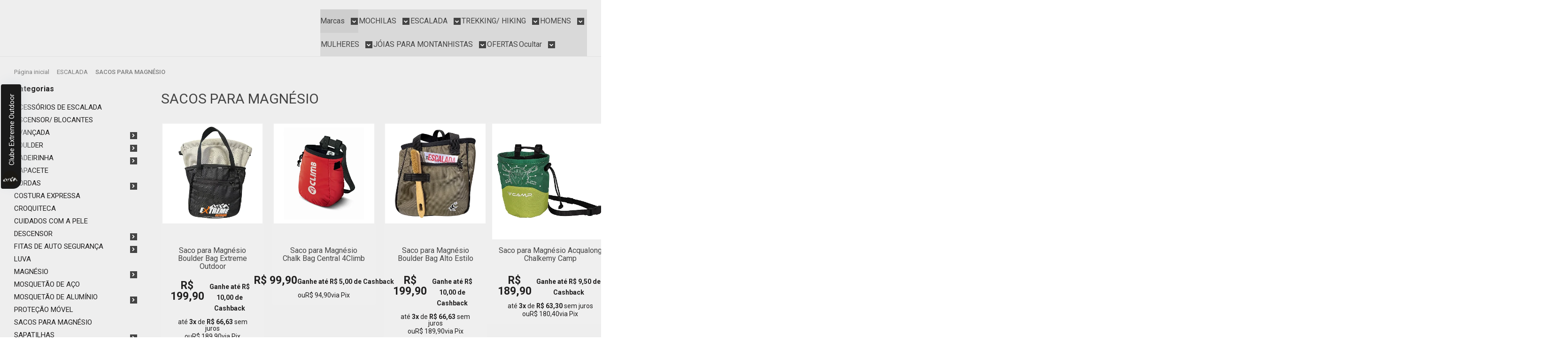

--- FILE ---
content_type: text/html; charset=utf-8
request_url: https://www.extremeoutdoor.com.br/categoria/sacos-para-magnesio.html
body_size: 36354
content:

<!DOCTYPE html>
<html lang="pt-br">
  <head>
    <meta charset="utf-8">
    <meta content='width=device-width, initial-scale=1.0, maximum-scale=2.0' name='viewport' />
    <title>
  
    SACOS PARA MAGNÉSIO - Extreme Outdoor
  
</title>
    <meta http-equiv="X-UA-Compatible" content="IE=edge">
    <meta name="generator" content="Loja Integrada" />

    <link rel="dns-prefetch" href="https://cdn.awsli.com.br/">
    <link rel="preconnect" href="https://cdn.awsli.com.br/">
    <link rel="preconnect" href="https://fonts.googleapis.com">
    <link rel="preconnect" href="https://fonts.gstatic.com" crossorigin>

    
      <meta property="og:url" content="https://www.extremeoutdoor.com.br/categoria/sacos-para-magnesio.html" />
      <meta property="og:type" content="website" />
      <meta property="og:site_name" content="Extreme Outdoor" />
      <meta property="og:locale" content="pt_BR" />
    

    
  
    <script>
      setTimeout(function() {
        if (typeof removePageLoading === 'function') {
          removePageLoading();
        };
      }, 7000);
    </script>
  



    

  

    <link rel="canonical" href="https://www.extremeoutdoor.com.br/categoria/sacos-para-magnesio.html" />
  


  <meta property="og:title" content="Extreme Outdoor" />
  
    <meta property="og:image" content="https://cdn.awsli.com.br/635/635466/logo/35dbb0c97a.png" />
  




  <meta property="og:description" content="SACOS PARA MAGNÉSIO">
  <meta name="description" content="SACOS PARA MAGNÉSIO">





  <meta name="robots" content="index, follow" />



    
      
        <link rel="shortcut icon" href="https://cdn.awsli.com.br/635/635466/favicon/e6a005e317.png" />
      
      <link rel="icon" href="https://cdn.awsli.com.br/635/635466/favicon/e6a005e317.png" sizes="192x192">
    
    
      <meta name="theme-color" content="#1A1A1A">
    

    
      <link rel="stylesheet" href="https://cdn.awsli.com.br/production/static/loja/estrutura/v1/css/all.min.css?v=05d07f3" type="text/css">
    
    <!--[if lte IE 8]><link rel="stylesheet" href="https://cdn.awsli.com.br/production/static/loja/estrutura/v1/css/ie-fix.min.css" type="text/css"><![endif]-->
    <!--[if lte IE 9]><style type="text/css">.lateral-fulbanner { position: relative; }</style><![endif]-->

    
      <link rel="stylesheet" href="https://cdn.awsli.com.br/production/static/loja/estrutura/v1/css/tema-escuro.min.css?v=05d07f3" type="text/css">
    

    
    
      <link href="https://fonts.googleapis.com/css2?family=Open%20Sans:wght@300;400;600;700&display=swap" rel="stylesheet">
    

    
      <link rel="stylesheet" href="https://cdn.awsli.com.br/production/static/loja/estrutura/v1/css/bootstrap-responsive.css?v=05d07f3" type="text/css">
      <link rel="stylesheet" href="https://cdn.awsli.com.br/production/static/loja/estrutura/v1/css/style-responsive.css?v=05d07f3">
    

    <link rel="stylesheet" href="/tema.css?v=20250321-100028">

    

    <script type="text/javascript">
      var LOJA_ID = 635466;
      var MEDIA_URL = "https://cdn.awsli.com.br/";
      var API_URL_PUBLIC = 'https://api.awsli.com.br/';
      
        var CARRINHO_PRODS = [];
      
      var ENVIO_ESCOLHIDO = 0;
      var ENVIO_ESCOLHIDO_CODE = 0;
      var CONTRATO_INTERNACIONAL = false;
      var CONTRATO_BRAZIL = !CONTRATO_INTERNACIONAL;
      var IS_STORE_ASYNC = true;
      var IS_CLIENTE_ANONIMO = false;
    </script>

    

    <!-- Editor Visual -->
    

    <script>
      

      const isPreview = JSON.parse(sessionStorage.getItem('preview', true));
      if (isPreview) {
        const url = location.href
        location.search === '' && url + (location.search = '?preview=None')
      }
    </script>

    
      <script src="https://cdn.awsli.com.br/production/static/loja/estrutura/v1/js/all.min.js?v=05d07f3"></script>
    
    <!-- HTML5 shim and Respond.js IE8 support of HTML5 elements and media queries -->
    <!--[if lt IE 9]>
      <script src="https://oss.maxcdn.com/html5shiv/3.7.2/html5shiv.min.js"></script>
      <script src="https://oss.maxcdn.com/respond/1.4.2/respond.min.js"></script>
    <![endif]-->

    <link rel="stylesheet" href="https://cdn.awsli.com.br/production/static/loja/estrutura/v1/css/slick.min.css" type="text/css">
    <script src="https://cdn.awsli.com.br/production/static/loja/estrutura/v1/js/slick.min.js?v=05d07f3"></script>
    <link rel="stylesheet" href="https://cdn.awsli.com.br/production/static/css/jquery.fancybox.min.css" type="text/css" />
    <script src="https://cdn.awsli.com.br/production/static/js/jquery/jquery.fancybox.pack.min.js"></script>

    
    
  

  


    
      
        
      
        
      
        
      
        <script>
  (function(i,s,o,g,r,a,m){i['GoogleAnalyticsObject']=r;i[r]=i[r]||function(){
  (i[r].q=i[r].q||[]).push(arguments)},i[r].l=1*new Date();a=s.createElement(o),
  m=s.getElementsByTagName(o)[0];a.async=1;a.src=g;m.parentNode.insertBefore(a,m)
  })(window,document,'script','//www.google-analytics.com/analytics.js','ga');

  ga('create', '306000881', document.domain.replace(/^(www|store|loja)\./,''));
  ga('require', 'displayfeatures');
  
    
      ga('set', 'ecomm_prodid', '379536800, 272568755, 379209540, 362606563, 340718346, 272569538, 272568336, 213001332, 151078908, 143152079, 362611393, 251361318');
      ga('set', 'ecomm_pagetype', 'category');
    
  
  
  
  
  ga('send', 'pageview');
</script>

      
        <!-- Facebook Pixel Code -->
<script>
!function(f,b,e,v,n,t,s){if(f.fbq)return;n=f.fbq=function(){n.callMethod?
n.callMethod.apply(n,arguments):n.queue.push(arguments)};if(!f._fbq)f._fbq=n;
n.push=n;n.loaded=!0;n.version='2.0';n.queue=[];t=b.createElement(e);t.async=!0;
t.src=v;s=b.getElementsByTagName(e)[0];s.parentNode.insertBefore(t,s)}(window,
document,'script','https://connect.facebook.net/en_US/fbevents.js');

fbq('init', '612782220297035');
fbq('track', "PageView");

  fbq('track', 'Search');




</script>
<noscript><img height="1" width="1" style="display:none"
src="https://www.facebook.com/tr?id=612782220297035&ev=PageView&noscript=1"
/></noscript>
<!-- End Facebook Pixel Code -->
      
        
      
        
      
    

    
<script>
  var url = '/_events/api/setEvent';

  var sendMetrics = function(event, user = {}) {
    var unique_identifier = uuidv4();

    try {
      var data = {
        request: {
          id: unique_identifier,
          environment: 'production'
        },
        store: {
          id: 635466,
          name: 'Extreme Outdoor',
          test_account: false,
          has_meta_app: window.has_meta_app ?? false,
          li_search: true
        },
        device: {
          is_mobile: /Mobi/.test(window.navigator.userAgent),
          user_agent: window.navigator.userAgent,
          ip: '###device_ip###'
        },
        page: {
          host: window.location.hostname,
          path: window.location.pathname,
          search: window.location.search,
          type: 'category',
          title: document.title,
          referrer: document.referrer
        },
        timestamp: '###server_timestamp###',
        user_timestamp: new Date().toISOString(),
        event,
        origin: 'store'
      };

      if (window.performance) {
        var [timing] = window.performance.getEntriesByType('navigation');

        data['time'] = {
          server_response: Math.round(timing.responseStart - timing.requestStart)
        };
      }

      var _user = {},
          user_email_cookie = $.cookie('user_email'),
          user_data_cookie = $.cookie('LI-UserData');

      if (user_email_cookie) {
        var user_email = decodeURIComponent(user_email_cookie);

        _user['email'] = user_email;
      }

      if (user_data_cookie) {
        var user_data = JSON.parse(user_data_cookie);

        _user['logged'] = user_data.logged;
        _user['id'] = user_data.id ?? undefined;
      }

      $.each(user, function(key, value) {
        _user[key] = value;
      });

      if (!$.isEmptyObject(_user)) {
        data['user'] = _user;
      }

      try {
        var session_identifier = $.cookie('li_session_identifier');

        if (!session_identifier) {
          session_identifier = uuidv4();
        };

        var expiration_date = new Date();

        expiration_date.setTime(expiration_date.getTime() + (30 * 60 * 1000)); // 30 minutos

        $.cookie('li_session_identifier', session_identifier, {
          expires: expiration_date,
          path: '/'
        });

        data['session'] = {
          id: session_identifier
        };
      } catch (err) { }

      try {
        var user_session_identifier = $.cookie('li_user_session_identifier');

        if (!user_session_identifier) {
          user_session_identifier = uuidv4();

          $.cookie('li_user_session_identifier', user_session_identifier, {
            path: '/'
          });
        };

        data['user_session'] = {
          id: user_session_identifier
        };
      } catch (err) { }

      var _cookies = {},
          fbc = $.cookie('_fbc'),
          fbp = $.cookie('_fbp');

      if (fbc) {
        _cookies['fbc'] = fbc;
      }

      if (fbp) {
        _cookies['fbp'] = fbp;
      }

      if (!$.isEmptyObject(_cookies)) {
        data['session']['cookies'] = _cookies;
      }

      try {
        var ab_test_cookie = $.cookie('li_ab_test_running');

        if (ab_test_cookie) {
          var ab_test = JSON.parse(atob(ab_test_cookie));

          if (ab_test.length) {
            data['store']['ab_test'] = ab_test;
          }
        }
      } catch (err) { }

      var _utm = {};

      $.each(sessionStorage, function(key, value) {
        if (key.startsWith('utm_')) {
          var name = key.split('_')[1];

          _utm[name] = value;
        }
      });

      if (!$.isEmptyObject(_utm)) {
        data['session']['utm'] = _utm;
      }

      var controller = new AbortController();

      setTimeout(function() {
        controller.abort();
      }, 5000);

      fetch(url, {
        keepalive: true,
        method: 'POST',
        headers: {
          'Content-Type': 'application/json'
        },
        body: JSON.stringify({ data }),
        signal: controller.signal
      });
    } catch (err) { }

    return unique_identifier;
  }
</script>

    
<script>
  (function() {
    var initABTestHandler = function() {
      try {
        if ($.cookie('li_ab_test_running')) {
          return
        };
        var running_tests = [];

        
        
        
        

        var running_tests_to_cookie = JSON.stringify(running_tests);
        running_tests_to_cookie = btoa(running_tests_to_cookie);
        $.cookie('li_ab_test_running', running_tests_to_cookie, {
          path: '/'
        });

        
        if (running_tests.length > 0) {
          setTimeout(function() {
            $.ajax({
              url: "/conta/status"
            });
          }, 500);
        };

      } catch (err) { }
    }
    setTimeout(initABTestHandler, 500);
  }());
</script>

    
<script>
  $(function() {
    // Clicar em um produto
    $('.listagem-item').click(function() {
      var row, column;

      var $list = $(this).closest('[data-produtos-linha]'),
          index = $(this).closest('li').index();

      if($list.find('.listagem-linha').length === 1) {
        var productsPerRow = $list.data('produtos-linha');

        row = Math.floor(index / productsPerRow) + 1;
        column = (index % productsPerRow) + 1;
      } else {
        row = $(this).closest('.listagem-linha').index() + 1;
        column = index + 1;
      }

      var body = {
        item_id: $(this).attr('data-id'),
        item_sku: $(this).find('.produto-sku').text(),
        item_name: $(this).find('.nome-produto').text().trim(),
        item_row: row,
        item_column: column
      };

      var eventID = sendMetrics({
        type: 'event',
        name: 'select_product',
        data: body
      });

      $(document).trigger('li_select_product', [eventID, body]);
    });

    // Clicar no "Fale Conosco"
    $('#modalContato').on('show', function() {
      var value = 'Fale Conosco';

      var eventID = sendMetrics({
        type: 'event',
        name: 'start_contact',
        data: { text: value }
      });

      $(document).trigger('li_start_contact', [eventID, value]);
    });

    // Clicar no WhatsApp
    $('.li-whatsapp a').click(function() {
      var value = 'WhatsApp';

      var eventID = sendMetrics({
        type: 'event',
        name: 'start_contact',
        data: { text: value }
      });

      $(document).trigger('li_start_contact', [eventID, value]);
    });

    
      // Visualizar a catálogo
      var eventID = sendMetrics({
        type: 'pageview',
        name: 'view_catalog'
      });

      $(document).trigger('li_view_catalog', [eventID]);

      var params = new URLSearchParams(window.location.search),
          oldParams = document.referrer ? new URL(document.referrer).searchParams : new URLSearchParams();

      // Filtrar produtos
      if(params.has('fq')) {
        var value = params.get('fq');

        if(value !== oldParams.get('fq')) {
          var attribute = value.split(':'),
              body = {
                attribute_name: attribute[0],
                attribute_value: attribute[1]
              };

          var eventID = sendMetrics({
            type: 'event',
            name: 'filter_products',
            data: body
          });

          $(document).trigger('li_filter_products', [eventID, body]);
        }
      }

      // Ordenar produtos
      if(params.has('sort')) {
        var value = params.get('sort');

        if(value !== oldParams.get('sort')) {
          var eventID = sendMetrics({
            type: 'event',
            name: 'sort_products',
            data: { text: value }
          });

          $(document).trigger('li_sort_products', [eventID, value]);
        }
      }

      // Alterar página
      if(params.has('pagina')) {
        var previous_page = oldParams.has('pagina') ? parseInt(oldParams.get('pagina')) : 1,
            next_page = parseInt(params.get('pagina'));

        if(next_page !== previous_page) {
          var body = {
            previous_page,
            next_page
          };

          var eventID = sendMetrics({
            type: 'event',
            name: 'change_page',
            data: body
          });

          $(document).trigger('li_change_page', [eventID, body]);
        }
      }

      
    
  });
</script>


    
	<!-- Google Avaliações -->
  
      <script src="https://apis.google.com/js/platform.js?onload=renderOptIn" async defer></script>

<script>
  window.renderOptIn = function() {
    window.gapi.load('surveyoptin', function() {
      window.gapi.surveyoptin.render(
        {
          // REQUIRED FIELDS
          "merchant_id": 664429719,
          "order_id": "ORDER_ID",
          "email": "CUSTOMER_EMAIL",
          "delivery_country": "COUNTRY_CODE",
          "estimated_delivery_date": "YYYY-MM-DD",

          // OPTIONAL FIELDS
          "products": [{"gtin":"GTIN1"}, {"gtin":"GTIN2"}]
        });
    });
  }
</script>
  

	<!-- lojaintegrada-google-shopping -->
  
      <meta name="google-site-verification" content="i6DYW8w49EDcZKWG7ZkKn36INuq-9OpRF2bmp3c1pa4" />
  

	<!-- widde-script -->
  
      <script type="text/javascript" src="https://cdn.widde.io/widde.1.1.0.js?v=1.0&token=b5843e92-0209-4448-b8ef-045ec33104d3"></script>
  


    
      <link href="//cdn.awsli.com.br/temasv2/4404/__theme_custom.css?v=1753453477" rel="stylesheet" type="text/css">
<script src="//cdn.awsli.com.br/temasv2/4404/__theme_custom.js?v=1753453477"></script>
    

    

    

    
  <link rel="manifest" href="/manifest.json" />




  </head>
  <body class="pagina-categoria categoria-17065197 tema-transparente  ">
    <div id="fb-root"></div>
    
  
    <div id="full-page-loading">
      <div class="conteiner" style="height: 100%;">
        <div class="loading-placeholder-content">
          <div class="loading-placeholder-effect loading-placeholder-header"></div>
          <div class="loading-placeholder-effect loading-placeholder-body"></div>
        </div>
      </div>
      <script>
        var is_full_page_loading = true;
        function removePageLoading() {
          if (is_full_page_loading) {
            try {
              $('#full-page-loading').remove();
            } catch(e) {}
            try {
              var div_loading = document.getElementById('full-page-loading');
              if (div_loading) {
                div_loading.remove();
              };
            } catch(e) {}
            is_full_page_loading = false;
          };
        };
        $(function() {
          setTimeout(function() {
            removePageLoading();
          }, 1);
        });
      </script>
      <style>
        #full-page-loading { position: fixed; z-index: 9999999; margin: auto; top: 0; left: 0; bottom: 0; right: 0; }
        #full-page-loading:before { content: ''; display: block; position: fixed; top: 0; left: 0; width: 100%; height: 100%; background: rgba(255, 255, 255, .98); background: radial-gradient(rgba(255, 255, 255, .99), rgba(255, 255, 255, .98)); }
        .loading-placeholder-content { height: 100%; display: flex; flex-direction: column; position: relative; z-index: 1; }
        .loading-placeholder-effect { background-color: #F9F9F9; border-radius: 5px; width: 100%; animation: pulse-loading 1.5s cubic-bezier(0.4, 0, 0.6, 1) infinite; }
        .loading-placeholder-content .loading-placeholder-body { flex-grow: 1; margin-bottom: 30px; }
        .loading-placeholder-content .loading-placeholder-header { height: 20%; min-height: 100px; max-height: 200px; margin: 30px 0; }
        @keyframes pulse-loading{50%{opacity:.3}}
      </style>
    </div>
  



    
      
        




<div class="barra-inicial fundo-secundario">
  <div class="conteiner">
    <div class="row-fluid">
      <div class="lista-redes span3 hidden-phone">
        
          <ul>
            
              <li>
                <a href="https://facebook.com/lojaextremeoutdoor" target="_blank" aria-label="Siga nos no Facebook"><i class="icon-facebook"></i></a>
              </li>
            
            
            
            
              <li>
                <a href="https://youtube.com.br/channel/UCMuny01sWo6qVwsc4GwK2WA" target="_blank" aria-label="Siga nos no Youtube"><i class="icon-youtube"></i></a>
              </li>
            
            
              <li>
                <a href="https://instagram.com/lojaextremeoutdoor" target="_blank" aria-label="Siga nos no Instagram"><i class="icon-instagram"></i></a>
              </li>
            
            
            
              <li>
                <a href="https://marketing4660.wixsite.com/website" target="_blank" rel="noopener" aria-label="Acesse nosso Blog"><i class="icon-bold"></i></a>
              </li>
            
          </ul>
        
      </div>
      <div class="canais-contato span9">
        <ul>
          <li class="hidden-phone">
            <a href="#modalContato" data-toggle="modal" data-target="#modalContato">
              <i class="icon-comment"></i>
              Fale Conosco
            </a>
          </li>
          
            <li>
              <span>
                <i class="icon-phone"></i>Telefone: (41) 99779-2066
              </span>
            </li>
          
          
            <li class="tel-whatsapp">
              <span>
                <i class="fa fa-whatsapp"></i>Whatsapp: (41) 99779-2066
              </span>
            </li>
          
          
        </ul>
      </div>
    </div>
  </div>
</div>

      
    

    <div class="conteiner-principal">
      
        
          
<div id="cabecalho" class="logo-centro ">

  <div class="atalhos-mobile visible-phone fundo-secundario borda-principal">
    <ul>

      <li><a href="https://www.extremeoutdoor.com.br/" class="icon-home"> </a></li>
      
      <li class="fundo-principal"><a href="https://www.extremeoutdoor.com.br/carrinho/index" class="icon-shopping-cart"> </a></li>
      
      
        <li class="menu-user-logged" style="display: none;"><a href="https://www.extremeoutdoor.com.br/conta/logout" class="icon-signout menu-user-logout"> </a></li>
      
      
      <li><a href="https://www.extremeoutdoor.com.br/conta/index" class="icon-user"> </a></li>
      
      <li class="vazia"><span>&nbsp;</span></li>

    </ul>
  </div>

  <div class="conteiner">
    <div class="row-fluid">
      <div class="conteudo-topo span3 hidden-phone">
        <div class="superior row-fluid">
          <div class="span12">
            
              
                <div class="btn-group menu-user-logged" style="display: none;">
                  <a href="https://www.extremeoutdoor.com.br/conta/index" class="botao secundario pequeno dropdown-toggle" data-toggle="dropdown">
                    Olá, <span class="menu-user-name"></span>
                    <span class="icon-chevron-down"></span>
                  </a>
                  <ul class="dropdown-menu">
                    <li>
                      <a href="https://www.extremeoutdoor.com.br/conta/index" title="Minha conta">Minha conta</a>
                    </li>
                    
                      <li>
                        <a href="https://www.extremeoutdoor.com.br/conta/pedido/listar" title="Minha conta">Meus pedidos</a>
                      </li>
                    
                    <li>
                      <a href="https://www.extremeoutdoor.com.br/conta/favorito/listar" title="Meus favoritos">Lista de desejos</a>
                    </li>
                    <li>
                      <a href="https://www.extremeoutdoor.com.br/conta/logout" title="Sair" class="menu-user-logout">Sair</a>
                    </li>
                  </ul>
                </div>
              
              
                <a href="https://www.extremeoutdoor.com.br/conta/login" class="bem-vindo cor-secundaria menu-user-welcome">
                  Bem-vindo, <span class="cor-principal">identifique-se</span> para fazer pedidos
                </a>
              
            
          </div>
        </div>
        <div class="inferior row-fluid">
          <div class="span12">

            <div class="busca borda-alpha">
              <form id="form-buscar" action="/buscar" method="get">
                <input id="auto-complete" type="text" name="q" placeholder="Digite o que você procura" value="" autocomplete="off" maxlength="255" />
                <button class="botao botao-busca icon-search fundo-secundario" aria-label="Buscar"></button>
              </form>
            </div>
          </div>
        </div>
      </div>

      <div class="span6">
        <h2 class="logo cor-secundaria">
          <a href="https://www.extremeoutdoor.com.br/" title="Extreme Outdoor">
            
              <img src="https://cdn.awsli.com.br/400x300/635/635466/logo/35dbb0c97a.png" alt="Extreme Outdoor" />
            
          </a>
        </h2>
      </div>

      <div class="conteudo-topo span3 hidden-phone">
        <div class="superior row-fluid">
          <div class="span12">
            <ul class="acoes-conta">
              
                <li>
                  <i class="icon-list fundo-principal"></i>
                  <a href="https://www.extremeoutdoor.com.br/conta/pedido/listar" class="cor-secundaria">Meus Pedidos</a>
                </li>
              
              
                <li>
                  <i class="icon-user fundo-principal"></i>
                  <a href="https://www.extremeoutdoor.com.br/conta/index" class="cor-secundaria">Minha Conta</a>
                </li>
              
            </ul>
          </div>
        </div>
        
          <div class="inferior row-fluid">
            <div class="span12">
              

  <div class="carrinho vazio">
    
      <a href="https://www.extremeoutdoor.com.br/carrinho/index">
        <i class="icon-shopping-cart fundo-principal"></i>
        <strong class="qtd-carrinho titulo cor-secundaria" style="display: none;">0</strong>
        <span style="display: none;">
          
            <b class="titulo cor-secundaria"><span>Meu Carrinho</span></b>
          
          <span class="cor-secundaria">Produtos adicionados</span>
        </span>
        
          <span class="titulo cor-secundaria vazio-text">Carrinho vazio</span>
        
      </a>
    
    <div class="carrinho-interno-ajax"></div>
  </div>
  
<div class="minicart-placeholder" style="display: none;">
  <div class="carrinho-interno borda-principal">
    <ul>
      <li class="minicart-item-modelo">
        
          <div class="preco-produto com-promocao destaque-parcela ">
            <div>
              <s class="preco-venda">
                R$ --PRODUTO_PRECO_DE--
              </s>
              <strong class="preco-promocional cor-principal">
                R$ --PRODUTO_PRECO_POR--
              </strong>
            </div>
          </div>
        
        <a data-href="--PRODUTO_URL--" class="imagem-produto">
          <img data-src="https://cdn.awsli.com.br/64x64/--PRODUTO_IMAGEM--" alt="--PRODUTO_NOME--" />
        </a>
        <a data-href="--PRODUTO_URL--" class="nome-produto cor-secundaria">
          --PRODUTO_NOME--
        </a>
        <div class="produto-sku hide">--PRODUTO_SKU--</div>
      </li>
    </ul>
    <div class="carrinho-rodape">
      <span class="carrinho-info">
        
          <i>--CARRINHO_QUANTIDADE-- produto no carrinho</i>
        
        
          
            <span class="carrino-total">
              Total: <strong class="titulo cor-principal">R$ --CARRINHO_TOTAL_ITENS--</strong>
            </span>
          
        
      </span>
      <a href="https://www.extremeoutdoor.com.br/carrinho/index" class="botao principal">
        
          <i class="icon-shopping-cart"></i>Ir para o carrinho
        
      </a>
    </div>
  </div>
</div>



            </div>
          </div>
        
      </div>

    </div>

    <div class="conteudo-topo visible-phone">

          <div class="span12 busca-mobile">
            <a href="javascript:;" class="atalho-menu visible-phone icon-th botao principal"> </a>

            <div class="busca borda-alpha">
              <form id="form-buscar" action="/buscar" method="get">
                <input type="text" name="q" placeholder="Digite o que você procura" value="" maxlength="255" />
                <button class="botao botao-busca icon-search fundo-secundario" aria-label="Buscar"></button>
              </form>
            </div>
          </div>

    </div>
    


  
    
      
<div class="menu superior">
  <ul class="nivel-um">
    


    

  
    <li class="categoria-marcas com-filho borda-principal">
      <a href="javascript:;" title="Marcas">
        <strong class="titulo cor-secundaria">Marcas</strong>
        <i class="icon-chevron-down fundo-secundario"></i>
      </a>
      <ul class="nivel-dois borda-alpha colunas-5">
        
          <li class="categoria-marca-360-degrees">
            <a href="/marca/360-degrees.html" title="360 DEGREES">
              360 DEGREES <span class="count">(1)</span>
            </a>
          </li>
        
          <li class="categoria-marca-3z">
            <a href="/marca/3z.html" title="3Z">
              3Z <span class="count">(22)</span>
            </a>
          </li>
        
          <li class="categoria-marca-4climb">
            <a href="/marca/4climb.html" title="4CLIMB">
              4CLIMB <span class="count">(30)</span>
            </a>
          </li>
        
          <li class="categoria-marca-alpamayo">
            <a href="/marca/alpamayo.html" title="ALPAMAYO">
              ALPAMAYO <span class="count">(5)</span>
            </a>
          </li>
        
          <li class="categoria-marca-alpen-pass">
            <a href="/marca/alpen-pass.html" title="ALPEN PASS">
              ALPEN PASS <span class="count">(41)</span>
            </a>
          </li>
        
          <li class="categoria-marca-alto-estilo">
            <a href="/marca/alto-estilo.html" title="ALTO ESTILO">
              ALTO ESTILO <span class="count">(16)</span>
            </a>
          </li>
        
          <li class="categoria-marca-arienti">
            <a href="/marca/arienti.html" title="ARIENTI">
              ARIENTI <span class="count">(3)</span>
            </a>
          </li>
        
          <li class="categoria-marca-atrio">
            <a href="/marca/atrio.html" title="ATRIO">
              ATRIO <span class="count">(3)</span>
            </a>
          </li>
        
          <li class="categoria-marca-azteq">
            <a href="/marca/azteq.html" title="AZTEQ">
              AZTEQ <span class="count">(24)</span>
            </a>
          </li>
        
          <li class="categoria-marca-beal">
            <a href="/marca/beal.html" title="BEAL">
              BEAL <span class="count">(4)</span>
            </a>
          </li>
        
          <li class="categoria-marca-black-diamond">
            <a href="/marca/black-diamond.html" title="BLACK DIAMOND">
              BLACK DIAMOND <span class="count">(22)</span>
            </a>
          </li>
        
          <li class="categoria-marca-boreal">
            <a href="/marca/boreal.html" title="BOREAL">
              BOREAL <span class="count">(2)</span>
            </a>
          </li>
        
          <li class="categoria-marca-buffalo-wax">
            <a href="/marca/buffalo-wax.html" title="BUFFALO WAX">
              BUFFALO WAX <span class="count">(2)</span>
            </a>
          </li>
        
          <li class="categoria-marca-camp">
            <a href="/marca/camp.html" title="CAMP">
              CAMP <span class="count">(50)</span>
            </a>
          </li>
        
          <li class="categoria-marca-coghlans">
            <a href="/marca/coghlans.html" title="COGHLAN&#39;S">
              COGHLAN&#39;S <span class="count">(41)</span>
            </a>
          </li>
        
          <li class="categoria-marca-columbia">
            <a href="/marca/columbia.html" title="COLUMBIA">
              COLUMBIA <span class="count">(68)</span>
            </a>
          </li>
        
          <li class="categoria-marca-conquista">
            <a href="/marca/conquista.html" title="CONQUISTA">
              CONQUISTA <span class="count">(79)</span>
            </a>
          </li>
        
          <li class="categoria-marca-curtlo">
            <a href="/marca/curtlo.html" title="CURTLO">
              CURTLO <span class="count">(109)</span>
            </a>
          </li>
        
          <li class="categoria-marca-deuter">
            <a href="/marca/deuter.html" title="DEUTER">
              DEUTER <span class="count">(85)</span>
            </a>
          </li>
        
          <li class="categoria-marca-edelrid">
            <a href="/marca/edelrid.html" title="EDELRID">
              EDELRID <span class="count">(10)</span>
            </a>
          </li>
        
          <li class="categoria-marca-edelweiss">
            <a href="/marca/edelweiss.html" title="EDELWEISS">
              EDELWEISS <span class="count">(7)</span>
            </a>
          </li>
        
          <li class="categoria-marca-feito-na-montanha">
            <a href="/marca/feito-na-montanha.html" title="FEITO NA MONTANHA">
              FEITO NA MONTANHA <span class="count">(24)</span>
            </a>
          </li>
        
          <li class="categoria-marca-gaia-adventure">
            <a href="/marca/gaia-adventure.html" title="GAIA ADVENTURE">
              GAIA ADVENTURE <span class="count">(2)</span>
            </a>
          </li>
        
          <li class="categoria-marca-gp-batteries">
            <a href="/marca/gp-batteries.html" title="GP BATTERIES">
              GP BATTERIES <span class="count">(4)</span>
            </a>
          </li>
        
          <li class="categoria-marca-guepardo">
            <a href="/marca/guepardo.html" title="GUEPARDO">
              GUEPARDO <span class="count">(11)</span>
            </a>
          </li>
        
          <li class="categoria-marca-hard-adventure">
            <a href="/marca/hard-adventure.html" title="HARD ADVENTURE">
              HARD ADVENTURE <span class="count">(13)</span>
            </a>
          </li>
        
          <li class="categoria-marca-jetboil">
            <a href="/marca/jetboil.html" title="JETBOIL">
              JETBOIL <span class="count">(4)</span>
            </a>
          </li>
        
          <li class="categoria-marca-kong">
            <a href="/marca/kong.html" title="KONG">
              KONG <span class="count">(1)</span>
            </a>
          </li>
        
          <li class="categoria-marca-la-sportiva">
            <a href="/marca/la-sportiva.html" title="LA SPORTIVA">
              LA SPORTIVA <span class="count">(20)</span>
            </a>
          </li>
        
          <li class="categoria-marca-metolius">
            <a href="/marca/metolius.html" title="METOLIUS">
              METOLIUS <span class="count">(1)</span>
            </a>
          </li>
        
          <li class="categoria-marca-montana">
            <a href="/marca/montana.html" title="MONTANA">
              MONTANA <span class="count">(2)</span>
            </a>
          </li>
        
          <li class="categoria-marca-naturehike">
            <a href="/marca/naturehike.html" title="NATUREHIKE">
              NATUREHIKE <span class="count">(71)</span>
            </a>
          </li>
        
          <li class="categoria-marca-nautika">
            <a href="/marca/nautika.html" title="NAUTIKA">
              NAUTIKA <span class="count">(30)</span>
            </a>
          </li>
        
          <li class="categoria-marca-nos-alpes">
            <a href="/marca/nos-alpes.html" title="NOS ALPES">
              NOS ALPES <span class="count">(5)</span>
            </a>
          </li>
        
          <li class="categoria-marca-osprey">
            <a href="/marca/osprey.html" title="OSPREY">
              OSPREY <span class="count">(47)</span>
            </a>
          </li>
        
          <li class="categoria-marca-petzl">
            <a href="/marca/petzl.html" title="PETZL">
              PETZL <span class="count">(1)</span>
            </a>
          </li>
        
          <li class="categoria-marca-plasmodia">
            <a href="/marca/plasmodia.html" title="PLASMÓDIA">
              PLASMÓDIA <span class="count">(1)</span>
            </a>
          </li>
        
          <li class="categoria-marca-primus">
            <a href="/marca/primus.html" title="PRIMUS">
              PRIMUS <span class="count">(5)</span>
            </a>
          </li>
        
          <li class="categoria-marca-rock-empire">
            <a href="/marca/rock-empire.html" title="ROCK EMPIRE">
              ROCK EMPIRE <span class="count">(1)</span>
            </a>
          </li>
        
          <li class="categoria-marca-rock-grip">
            <a href="/marca/rock-grip.html" title="ROCK GRIP">
              ROCK GRIP <span class="count">(4)</span>
            </a>
          </li>
        
          <li class="categoria-marca-salomon">
            <a href="/marca/salomon.html" title="SALOMON">
              SALOMON <span class="count">(2)</span>
            </a>
          </li>
        
          <li class="categoria-marca-scheels">
            <a href="/marca/scheels.html" title="SCHEELS">
              SCHEELS <span class="count">(1)</span>
            </a>
          </li>
        
          <li class="categoria-marca-sea-to-summit">
            <a href="/marca/sea-to-summit.html" title="SEA TO SUMMIT">
              SEA TO SUMMIT <span class="count">(45)</span>
            </a>
          </li>
        
          <li class="categoria-marca-sideup">
            <a href="/marca/side-up.html" title="SIDEUP">
              SIDEUP <span class="count">(3)</span>
            </a>
          </li>
        
          <li class="categoria-marca-silva">
            <a href="/marca/silva.html" title="SILVA">
              SILVA <span class="count">(18)</span>
            </a>
          </li>
        
          <li class="categoria-marca-sister-outdoors">
            <a href="/marca/sister-outdoors.html" title="SISTER OUTDOORS">
              SISTER OUTDOORS <span class="count">(4)</span>
            </a>
          </li>
        
          <li class="categoria-marca-solo">
            <a href="/marca/solo.html" title="SOLO">
              SOLO <span class="count">(44)</span>
            </a>
          </li>
        
          <li class="categoria-marca-suntech">
            <a href="/marca/sun-tech.html" title="SUNTECH">
              SUNTECH <span class="count">(2)</span>
            </a>
          </li>
        
          <li class="categoria-marca-tecmater">
            <a href="/marca/tecmater.html" title="TECMATER">
              TECMATER <span class="count">(4)</span>
            </a>
          </li>
        
          <li class="categoria-marca-thule">
            <a href="/marca/thule.html" title="THULE">
              THULE <span class="count">(1)</span>
            </a>
          </li>
        
          <li class="categoria-marca-trango">
            <a href="/marca/trango.html" title="TRANGO">
              TRANGO <span class="count">(1)</span>
            </a>
          </li>
        
          <li class="categoria-marca-usclimb">
            <a href="/marca/usclimb.html" title="USCLIMB">
              USCLIMB <span class="count">(3)</span>
            </a>
          </li>
        
          <li class="categoria-marca-vm">
            <a href="/marca/vm.html" title="VM">
              VM <span class="count">(1)</span>
            </a>
          </li>
        
      </ul>
    </li>
  


    
      <li class="categoria-id-17065305 com-filho borda-principal">
        <a href="https://www.extremeoutdoor.com.br/categoria/mochilas.html" title="MOCHILAS">
          <strong class="titulo cor-secundaria">MOCHILAS</strong>
          
            <i class="icon-chevron-down fundo-secundario"></i>
          
        </a>
        
          <ul class="nivel-dois borda-alpha">
            

  <li class="categoria-id-17065330 com-filho">
    <a href="https://www.extremeoutdoor.com.br/categoria/acessorios-para-mochilas.html" title="ACESSÓRIOS PARA MOCHILAS">
      
        <i class="icon-chevron-right fundo-secundario"></i>
      
      ACESSÓRIOS PARA MOCHILAS
    </a>
    
      <ul class="nivel-tres">
        
          

  <li class="categoria-id-17065331 ">
    <a href="https://www.extremeoutdoor.com.br/categoria/capas-e-transport-cover.html" title="Capas e Transport Cover">
      
      Capas e Transport Cover
    </a>
    
  </li>

  <li class="categoria-id-17065332 ">
    <a href="https://www.extremeoutdoor.com.br/categoria/limpeza-e-manutencao.html" title="Limpeza e Manutenção">
      
      Limpeza e Manutenção
    </a>
    
  </li>

  <li class="categoria-id-17065333 ">
    <a href="https://www.extremeoutdoor.com.br/categoria/reservatorio-de-hidratacao.html" title="Reservatório de Hidratação">
      
      Reservatório de Hidratação
    </a>
    
  </li>


        
      </ul>
    
  </li>

  <li class="categoria-id-17065328 ">
    <a href="https://www.extremeoutdoor.com.br/categoria/bolsas-e-alforjes-para-bike.html" title="BOLSAS E ALFORJES PARA BIKE">
      
      BOLSAS E ALFORJES PARA BIKE
    </a>
    
  </li>

  <li class="categoria-id-17065329 ">
    <a href="https://www.extremeoutdoor.com.br/categoria/bolsas-e-sacolas.html" title="BOLSAS E SACOLAS">
      
      BOLSAS E SACOLAS
    </a>
    
  </li>

  <li class="categoria-id-17065318 ">
    <a href="https://www.extremeoutdoor.com.br/categoria/carregadores-de-bebe.html" title="CARREGADORES DE BEBÊ">
      
      CARREGADORES DE BEBÊ
    </a>
    
  </li>

  <li class="categoria-id-18084130 ">
    <a href="https://www.extremeoutdoor.com.br/categoria/carteiras.html" title="CARTEIRAS">
      
      CARTEIRAS
    </a>
    
  </li>

  <li class="categoria-id-17065319 com-filho">
    <a href="https://www.extremeoutdoor.com.br/categoria/mala-de-viagem.html" title="MALA DE VIAGEM">
      
        <i class="icon-chevron-right fundo-secundario"></i>
      
      MALA DE VIAGEM
    </a>
    
      <ul class="nivel-tres">
        
          

  <li class="categoria-id-17065323 ">
    <a href="https://www.extremeoutdoor.com.br/categoria/acessorios-para-viagem.html" title="Acessórios para Viagem">
      
      Acessórios para Viagem
    </a>
    
  </li>

  <li class="categoria-id-17065320 ">
    <a href="https://www.extremeoutdoor.com.br/categoria/bagagem-de-mao.html" title="Bagagem de Mão">
      
      Bagagem de Mão
    </a>
    
  </li>

  <li class="categoria-id-17065321 ">
    <a href="https://www.extremeoutdoor.com.br/categoria/bagagem-despachavel.html" title="Bagagem Despachável">
      
      Bagagem Despachável
    </a>
    
  </li>

  <li class="categoria-id-17065322 ">
    <a href="https://www.extremeoutdoor.com.br/categoria/duffel-bag.html" title="Duffel Bag">
      
      Duffel Bag
    </a>
    
  </li>


        
      </ul>
    
  </li>

  <li class="categoria-id-17065325 ">
    <a href="https://www.extremeoutdoor.com.br/categoria/mochila-canionismo.html" title="MOCHILA CANIONISMO">
      
      MOCHILA CANIONISMO
    </a>
    
  </li>

  <li class="categoria-id-17065317 ">
    <a href="https://www.extremeoutdoor.com.br/categoria/mochila-cargueira.html" title="MOCHILA CARGUEIRA">
      
      MOCHILA CARGUEIRA
    </a>
    
  </li>

  <li class="categoria-id-17065310 com-filho">
    <a href="https://www.extremeoutdoor.com.br/categoria/mochila-de-hidratacao.html" title="MOCHILA DE HIDRATAÇÃO">
      
        <i class="icon-chevron-right fundo-secundario"></i>
      
      MOCHILA DE HIDRATAÇÃO
    </a>
    
      <ul class="nivel-tres">
        
          

  <li class="categoria-id-17065311 ">
    <a href="https://www.extremeoutdoor.com.br/categoria/mochila-bike.html" title="Mochila Bike">
      
      Mochila Bike
    </a>
    
  </li>

  <li class="categoria-id-17065312 ">
    <a href="https://www.extremeoutdoor.com.br/categoria/mochila-mountain-bike.html" title="Mochila Mountain Bike">
      
      Mochila Mountain Bike
    </a>
    
  </li>

  <li class="categoria-id-17065314 ">
    <a href="https://www.extremeoutdoor.com.br/categoria/mochila-running.html" title="Mochila Running">
      
      Mochila Running
    </a>
    
  </li>

  <li class="categoria-id-17065313 ">
    <a href="https://www.extremeoutdoor.com.br/categoria/mochila-trail-running.html" title="Mochila Trail Running">
      
      Mochila Trail Running
    </a>
    
  </li>


        
      </ul>
    
  </li>

  <li class="categoria-id-17065324 ">
    <a href="https://www.extremeoutdoor.com.br/categoria/mochila-infantil.html" title="MOCHILA INFANTIL">
      
      MOCHILA INFANTIL
    </a>
    
  </li>

  <li class="categoria-id-17065315 ">
    <a href="https://www.extremeoutdoor.com.br/categoria/mochila-para-escalada.html" title="MOCHILA PARA ESCALADA">
      
      MOCHILA PARA ESCALADA
    </a>
    
  </li>

  <li class="categoria-id-17065306 com-filho">
    <a href="https://www.extremeoutdoor.com.br/categoria/mochilas-de-uso-geral.html" title="MOCHILAS DE USO GERAL">
      
        <i class="icon-chevron-right fundo-secundario"></i>
      
      MOCHILAS DE USO GERAL
    </a>
    
      <ul class="nivel-tres">
        
          

  <li class="categoria-id-17065307 ">
    <a href="https://www.extremeoutdoor.com.br/categoria/mochila-de-ataque.html" title="Mochila de Ataque">
      
      Mochila de Ataque
    </a>
    
  </li>

  <li class="categoria-id-17065308 ">
    <a href="https://www.extremeoutdoor.com.br/categoria/mochila-dia-a-dia.html" title="Mochila Dia a Dia">
      
      Mochila Dia a Dia
    </a>
    
  </li>

  <li class="categoria-id-17065309 ">
    <a href="https://www.extremeoutdoor.com.br/categoria/mochila-notebook.html" title="Mochila Notebook">
      
      Mochila Notebook
    </a>
    
  </li>


        
      </ul>
    
  </li>

  <li class="categoria-id-17065316 ">
    <a href="https://www.extremeoutdoor.com.br/categoria/mochila-semi-cargueira.html" title="MOCHILA SEMI CARGUEIRA">
      
      MOCHILA SEMI CARGUEIRA
    </a>
    
  </li>

  <li class="categoria-id-17065326 ">
    <a href="https://www.extremeoutdoor.com.br/categoria/necessaire.html" title="NECESSAIRE">
      
      NECESSAIRE
    </a>
    
  </li>

  <li class="categoria-id-17065327 ">
    <a href="https://www.extremeoutdoor.com.br/categoria/pochetes.html" title="POCHETES">
      
      POCHETES
    </a>
    
  </li>


          </ul>
        
      </li>
    
      <li class="categoria-id-17065186 com-filho borda-principal">
        <a href="https://www.extremeoutdoor.com.br/categoria/escalada.html" title="ESCALADA">
          <strong class="titulo cor-secundaria">ESCALADA</strong>
          
            <i class="icon-chevron-down fundo-secundario"></i>
          
        </a>
        
          <ul class="nivel-dois borda-alpha">
            

  <li class="categoria-id-17065219 ">
    <a href="https://www.extremeoutdoor.com.br/categoria/acessorios-de-escalada.html" title="ACESSÓRIOS DE ESCALADA">
      
      ACESSÓRIOS DE ESCALADA
    </a>
    
  </li>

  <li class="categoria-id-17065193 ">
    <a href="https://www.extremeoutdoor.com.br/categoria/ascensor-blocantes.html" title="ASCENSOR/ BLOCANTES">
      
      ASCENSOR/ BLOCANTES
    </a>
    
  </li>

  <li class="categoria-id-17065187 com-filho">
    <a href="https://www.extremeoutdoor.com.br/categoria/avancada.html" title="AVANÇADA">
      
        <i class="icon-chevron-right fundo-secundario"></i>
      
      AVANÇADA
    </a>
    
      <ul class="nivel-tres">
        
          

  <li class="categoria-id-17065188 ">
    <a href="https://www.extremeoutdoor.com.br/categoria/ancoragens.html" title="Ancoragens">
      
      Ancoragens
    </a>
    
  </li>

  <li class="categoria-id-17065189 ">
    <a href="https://www.extremeoutdoor.com.br/categoria/estribo.html" title="Estribo">
      
      Estribo
    </a>
    
  </li>

  <li class="categoria-id-17065190 ">
    <a href="https://www.extremeoutdoor.com.br/categoria/malha-rapida.html" title="Malha Rápida">
      
      Malha Rápida
    </a>
    
  </li>

  <li class="categoria-id-17065191 ">
    <a href="https://www.extremeoutdoor.com.br/categoria/placas-de-ancoragem.html" title="Placas de Ancoragem">
      
      Placas de Ancoragem
    </a>
    
  </li>

  <li class="categoria-id-17065192 ">
    <a href="https://www.extremeoutdoor.com.br/categoria/polias.html" title="Polias">
      
      Polias
    </a>
    
  </li>


        
      </ul>
    
  </li>

  <li class="categoria-id-17065220 com-filho">
    <a href="https://www.extremeoutdoor.com.br/categoria/boulder.html" title="BOULDER">
      
        <i class="icon-chevron-right fundo-secundario"></i>
      
      BOULDER
    </a>
    
      <ul class="nivel-tres">
        
          

  <li class="categoria-id-17065221 ">
    <a href="https://www.extremeoutdoor.com.br/categoria/crash-pad.html" title="Crash Pad">
      
      Crash Pad
    </a>
    
  </li>

  <li class="categoria-id-17065223 ">
    <a href="https://www.extremeoutdoor.com.br/categoria/escova.html" title="Escova">
      
      Escova
    </a>
    
  </li>

  <li class="categoria-id-17065222 ">
    <a href="https://www.extremeoutdoor.com.br/categoria/esparadrapo.html" title="Esparadrapo">
      
      Esparadrapo
    </a>
    
  </li>


        
      </ul>
    
  </li>

  <li class="categoria-id-17065194 com-filho">
    <a href="https://www.extremeoutdoor.com.br/categoria/cadeirinha.html" title="CADEIRINHA">
      
        <i class="icon-chevron-right fundo-secundario"></i>
      
      CADEIRINHA
    </a>
    
      <ul class="nivel-tres">
        
          

  <li class="categoria-id-17065240 ">
    <a href="https://www.extremeoutdoor.com.br/categoria/feminino.html" title="Feminino">
      
      Feminino
    </a>
    
  </li>

  <li class="categoria-id-17065241 ">
    <a href="https://www.extremeoutdoor.com.br/categoria/infantil.html" title="Infantil">
      
      Infantil
    </a>
    
  </li>

  <li class="categoria-id-17065239 ">
    <a href="https://www.extremeoutdoor.com.br/categoria/masculino.html" title="Masculino">
      
      Masculino
    </a>
    
  </li>


        
      </ul>
    
  </li>

  <li class="categoria-id-17065195 ">
    <a href="https://www.extremeoutdoor.com.br/categoria/capacete.html" title="CAPACETE">
      
      CAPACETE
    </a>
    
  </li>

  <li class="categoria-id-17065231 com-filho">
    <a href="https://www.extremeoutdoor.com.br/categoria/cordas.html" title="CORDAS">
      
        <i class="icon-chevron-right fundo-secundario"></i>
      
      CORDAS
    </a>
    
      <ul class="nivel-tres">
        
          

  <li class="categoria-id-17065237 ">
    <a href="https://www.extremeoutdoor.com.br/categoria/acessorios-para-cordas.html" title="Acessórios para Cordas">
      
      Acessórios para Cordas
    </a>
    
  </li>

  <li class="categoria-id-17065232 ">
    <a href="https://www.extremeoutdoor.com.br/categoria/corda-dinamica.html" title="Corda Dinâmica">
      
      Corda Dinâmica
    </a>
    
  </li>

  <li class="categoria-id-17065234 ">
    <a href="https://www.extremeoutdoor.com.br/categoria/corda-semi-estatica.html" title="Corda Semi Estática">
      
      Corda Semi Estática
    </a>
    
  </li>

  <li class="categoria-id-17065236 ">
    <a href="https://www.extremeoutdoor.com.br/categoria/cordelete.html" title="Cordelete">
      
      Cordelete
    </a>
    
  </li>


        
      </ul>
    
  </li>

  <li class="categoria-id-17065225 ">
    <a href="https://www.extremeoutdoor.com.br/categoria/costura-expressa.html" title="COSTURA EXPRESSA">
      
      COSTURA EXPRESSA
    </a>
    
  </li>

  <li class="categoria-id-17065218 ">
    <a href="https://www.extremeoutdoor.com.br/categoria/croquiteca.html" title="CROQUITECA">
      
      CROQUITECA
    </a>
    
  </li>

  <li class="categoria-id-17065226 ">
    <a href="https://www.extremeoutdoor.com.br/categoria/cuidados-com-a-pele.html" title="CUIDADOS COM A PELE">
      
      CUIDADOS COM A PELE
    </a>
    
  </li>

  <li class="categoria-id-17065213 com-filho">
    <a href="https://www.extremeoutdoor.com.br/categoria/descensor.html" title="DESCENSOR">
      
        <i class="icon-chevron-right fundo-secundario"></i>
      
      DESCENSOR
    </a>
    
      <ul class="nivel-tres">
        
          

  <li class="categoria-id-17065214 ">
    <a href="https://www.extremeoutdoor.com.br/categoria/atc.html" title="Atc">
      
      Atc
    </a>
    
  </li>

  <li class="categoria-id-17065215 ">
    <a href="https://www.extremeoutdoor.com.br/categoria/blocante.html" title="Blocante">
      
      Blocante
    </a>
    
  </li>

  <li class="categoria-id-17065216 ">
    <a href="https://www.extremeoutdoor.com.br/categoria/freio-8.html" title="Freio 8">
      
      Freio 8
    </a>
    
  </li>


        
      </ul>
    
  </li>

  <li class="categoria-id-22715499 com-filho">
    <a href="https://www.extremeoutdoor.com.br/fitas-de-auto-seguranca" title="FITAS DE AUTO SEGURANÇA">
      
        <i class="icon-chevron-right fundo-secundario"></i>
      
      FITAS DE AUTO SEGURANÇA
    </a>
    
      <ul class="nivel-tres">
        
          

  <li class="categoria-id-22715505 ">
    <a href="https://www.extremeoutdoor.com.br/daisy-chain" title="Daisy Chain">
      
      Daisy Chain
    </a>
    
  </li>

  <li class="categoria-id-22715508 ">
    <a href="https://www.extremeoutdoor.com.br/fita-anel" title="Fita Anel">
      
      Fita Anel
    </a>
    
  </li>

  <li class="categoria-id-22715510 ">
    <a href="https://www.extremeoutdoor.com.br/fita-expressa" title="Fita Expressa">
      
      Fita Expressa
    </a>
    
  </li>

  <li class="categoria-id-22715514 ">
    <a href="https://www.extremeoutdoor.com.br/safe-chain" title="Safe Chain">
      
      Safe Chain
    </a>
    
  </li>

  <li class="categoria-id-22715516 ">
    <a href="https://www.extremeoutdoor.com.br/solteira-regulavel" title="Solteira Regulável">
      
      Solteira Regulável
    </a>
    
  </li>

  <li class="categoria-id-22715522 ">
    <a href="https://www.extremeoutdoor.com.br/talabarte" title="Talabarte">
      
      Talabarte
    </a>
    
  </li>


        
      </ul>
    
  </li>

  <li class="categoria-id-17065217 ">
    <a href="https://www.extremeoutdoor.com.br/categoria/luva.html" title="LUVA">
      
      LUVA
    </a>
    
  </li>

  <li class="categoria-id-17065196 com-filho">
    <a href="https://www.extremeoutdoor.com.br/categoria/magnesio.html" title="MAGNÉSIO">
      
        <i class="icon-chevron-right fundo-secundario"></i>
      
      MAGNÉSIO
    </a>
    
      <ul class="nivel-tres">
        
          

  <li class="categoria-id-23291274 ">
    <a href="https://www.extremeoutdoor.com.br/blocos-mistos" title="Blocos Mistos">
      
      Blocos Mistos
    </a>
    
  </li>

  <li class="categoria-id-23291275 ">
    <a href="https://www.extremeoutdoor.com.br/em-barra" title="Em Barra">
      
      Em Barra
    </a>
    
  </li>

  <li class="categoria-id-23291277 ">
    <a href="https://www.extremeoutdoor.com.br/em-bola-recarreg-vel" title="Em Bola Recarregável">
      
      Em Bola Recarregável
    </a>
    
  </li>

  <li class="categoria-id-23291273 ">
    <a href="https://www.extremeoutdoor.com.br/extra-fino" title="Extra Fino">
      
      Extra Fino
    </a>
    
  </li>

  <li class="categoria-id-23291276 ">
    <a href="https://www.extremeoutdoor.com.br/l-quido" title="Líquido">
      
      Líquido
    </a>
    
  </li>


        
      </ul>
    
  </li>

  <li class="categoria-id-17065212 ">
    <a href="https://www.extremeoutdoor.com.br/categoria/mosquetao-de-aco.html" title="MOSQUETÃO DE AÇO">
      
      MOSQUETÃO DE AÇO
    </a>
    
  </li>

  <li class="categoria-id-17065208 com-filho">
    <a href="https://www.extremeoutdoor.com.br/categoria/mosquetao-de-aluminio.html" title="MOSQUETÃO DE ALUMÍNIO">
      
        <i class="icon-chevron-right fundo-secundario"></i>
      
      MOSQUETÃO DE ALUMÍNIO
    </a>
    
      <ul class="nivel-tres">
        
          

  <li class="categoria-id-17065211 ">
    <a href="https://www.extremeoutdoor.com.br/categoria/sem-trava.html" title="Sem Trava">
      
      Sem Trava
    </a>
    
  </li>

  <li class="categoria-id-17065209 ">
    <a href="https://www.extremeoutdoor.com.br/categoria/trava-automatica.html" title="Trava Automática">
      
      Trava Automática
    </a>
    
  </li>

  <li class="categoria-id-17065210 ">
    <a href="https://www.extremeoutdoor.com.br/categoria/trava-de-rosca.html" title="Trava de Rosca">
      
      Trava de Rosca
    </a>
    
  </li>


        
      </ul>
    
  </li>

  <li class="categoria-id-17065224 ">
    <a href="https://www.extremeoutdoor.com.br/categoria/protecao-movel.html" title="PROTEÇÃO MÓVEL">
      
      PROTEÇÃO MÓVEL
    </a>
    
  </li>

  <li class="categoria-id-17065197 ">
    <a href="https://www.extremeoutdoor.com.br/categoria/sacos-para-magnesio.html" title="SACOS PARA MAGNÉSIO">
      
      SACOS PARA MAGNÉSIO
    </a>
    
  </li>

  <li class="categoria-id-17065198 com-filho">
    <a href="https://www.extremeoutdoor.com.br/categoria/sapatilhas.html" title="SAPATILHAS">
      
        <i class="icon-chevron-right fundo-secundario"></i>
      
      SAPATILHAS
    </a>
    
      <ul class="nivel-tres">
        
          

  <li class="categoria-id-17065199 ">
    <a href="https://www.extremeoutdoor.com.br/categoria/agressiva.html" title="Agressiva">
      
      Agressiva
    </a>
    
  </li>

  <li class="categoria-id-17065200 ">
    <a href="https://www.extremeoutdoor.com.br/categoria/moderada.html" title="Moderada">
      
      Moderada
    </a>
    
  </li>

  <li class="categoria-id-17065201 ">
    <a href="https://www.extremeoutdoor.com.br/categoria/neutra.html" title="Neutra">
      
      Neutra
    </a>
    
  </li>


        
      </ul>
    
  </li>

  <li class="categoria-id-17065227 com-filho">
    <a href="https://www.extremeoutdoor.com.br/categoria/treinamento.html" title="TREINAMENTO">
      
        <i class="icon-chevron-right fundo-secundario"></i>
      
      TREINAMENTO
    </a>
    
      <ul class="nivel-tres">
        
          

  <li class="categoria-id-17065228 ">
    <a href="https://www.extremeoutdoor.com.br/categoria/agarras.html" title="Agarras">
      
      Agarras
    </a>
    
  </li>

  <li class="categoria-id-17065229 ">
    <a href="https://www.extremeoutdoor.com.br/categoria/fingerboard.html" title="FingerBoard">
      
      FingerBoard
    </a>
    
  </li>

  <li class="categoria-id-17065230 ">
    <a href="https://www.extremeoutdoor.com.br/categoria/funcional-e-yoga.html" title="Funcional e Yoga">
      
      Funcional e Yoga
    </a>
    
  </li>


        
      </ul>
    
  </li>

  <li class="categoria-id-23508410 ">
    <a href="https://www.extremeoutdoor.com.br/the-janja-collection" title="x...THE JANJA COLLECTION...x">
      
      x...THE JANJA COLLECTION...x
    </a>
    
  </li>


          </ul>
        
      </li>
    
      <li class="categoria-id-17065375 com-filho borda-principal">
        <a href="https://www.extremeoutdoor.com.br/categoria/trekking-hiking.html" title="TREKKING/ HIKING">
          <strong class="titulo cor-secundaria">TREKKING/ HIKING</strong>
          
            <i class="icon-chevron-down fundo-secundario"></i>
          
        </a>
        
          <ul class="nivel-dois borda-alpha">
            

  <li class="categoria-id-17065427 com-filho">
    <a href="https://www.extremeoutdoor.com.br/categoria/acessorios-diversos-de-montanhismo.html" title="ACESSÓRIOS DIVERSOS DE MONTANHISMO">
      
        <i class="icon-chevron-right fundo-secundario"></i>
      
      ACESSÓRIOS DIVERSOS DE MONTANHISMO
    </a>
    
      <ul class="nivel-tres">
        
          

  <li class="categoria-id-23479728 ">
    <a href="https://www.extremeoutdoor.com.br/adesivos" title="Adesivos">
      
      Adesivos
    </a>
    
  </li>

  <li class="categoria-id-22900674 ">
    <a href="https://www.extremeoutdoor.com.br/chaveiro" title="Chaveiro">
      
      Chaveiro
    </a>
    
  </li>


        
      </ul>
    
  </li>

  <li class="categoria-id-17065376 com-filho">
    <a href="https://www.extremeoutdoor.com.br/categoria/barracas.html" title="BARRACAS">
      
        <i class="icon-chevron-right fundo-secundario"></i>
      
      BARRACAS
    </a>
    
      <ul class="nivel-tres">
        
          

  <li class="categoria-id-17065377 ">
    <a href="https://www.extremeoutdoor.com.br/categoria/12-pessoas.html" title="1/2 Pessoas">
      
      1/2 Pessoas
    </a>
    
  </li>

  <li class="categoria-id-17065378 ">
    <a href="https://www.extremeoutdoor.com.br/categoria/23-pessoas.html" title="2/3 Pessoas">
      
      2/3 Pessoas
    </a>
    
  </li>

  <li class="categoria-id-17065428 ">
    <a href="https://www.extremeoutdoor.com.br/categoria/34-pessoas.html" title="3/4 Pessoas">
      
      3/4 Pessoas
    </a>
    
  </li>

  <li class="categoria-id-17065379 ">
    <a href="https://www.extremeoutdoor.com.br/categoria/acessorios-para-barracas.html" title="Acessórios para Barracas">
      
      Acessórios para Barracas
    </a>
    
  </li>


        
      </ul>
    
  </li>

  <li class="categoria-id-17065401 com-filho">
    <a href="https://www.extremeoutdoor.com.br/categoria/bastao-de-caminhada.html" title="BASTÃO DE CAMINHADA">
      
        <i class="icon-chevron-right fundo-secundario"></i>
      
      BASTÃO DE CAMINHADA
    </a>
    
      <ul class="nivel-tres">
        
          

  <li class="categoria-id-17065402 ">
    <a href="https://www.extremeoutdoor.com.br/categoria/ajustavel.html" title="Ajustável">
      
      Ajustável
    </a>
    
  </li>

  <li class="categoria-id-17065403 ">
    <a href="https://www.extremeoutdoor.com.br/categoria/dobravel.html" title="Dobrável">
      
      Dobrável
    </a>
    
  </li>


        
      </ul>
    
  </li>

  <li class="categoria-id-17065389 ">
    <a href="https://www.extremeoutdoor.com.br/categoria/colchoes-e-colchonetes.html" title="COLCHÕES E COLCHONETES">
      
      COLCHÕES E COLCHONETES
    </a>
    
  </li>

  <li class="categoria-id-17065413 com-filho">
    <a href="https://www.extremeoutdoor.com.br/categoria/cozinha-outdoor.html" title="COZINHA OUTDOOR">
      
        <i class="icon-chevron-right fundo-secundario"></i>
      
      COZINHA OUTDOOR
    </a>
    
      <ul class="nivel-tres">
        
          

  <li class="categoria-id-17065414 ">
    <a href="https://www.extremeoutdoor.com.br/categoria/canecas-e-copos.html" title="Canecas e Copos">
      
      Canecas e Copos
    </a>
    
  </li>

  <li class="categoria-id-17065415 ">
    <a href="https://www.extremeoutdoor.com.br/categoria/canivetes-e-facas.html" title="Canivetes e Facas">
      
      Canivetes e Facas
    </a>
    
  </li>

  <li class="categoria-id-17065416 ">
    <a href="https://www.extremeoutdoor.com.br/categoria/panelas-e-tigelas.html" title="Panela">
      
      Panela
    </a>
    
  </li>

  <li class="categoria-id-17065417 ">
    <a href="https://www.extremeoutdoor.com.br/categoria/prato.html" title="Prato">
      
      Prato
    </a>
    
  </li>

  <li class="categoria-id-17065418 ">
    <a href="https://www.extremeoutdoor.com.br/categoria/talheres.html" title="Talheres">
      
      Talheres
    </a>
    
  </li>

  <li class="categoria-id-23460756 ">
    <a href="https://www.extremeoutdoor.com.br/tigela" title="Tigela">
      
      Tigela
    </a>
    
  </li>


        
      </ul>
    
  </li>

  <li class="categoria-id-17065390 com-filho">
    <a href="https://www.extremeoutdoor.com.br/categoria/fogareiro.html" title="FOGAREIRO">
      
        <i class="icon-chevron-right fundo-secundario"></i>
      
      FOGAREIRO
    </a>
    
      <ul class="nivel-tres">
        
          

  <li class="categoria-id-17065391 ">
    <a href="https://www.extremeoutdoor.com.br/categoria/acampamento.html" title="Acampamento">
      
      Acampamento
    </a>
    
  </li>

  <li class="categoria-id-17065394 ">
    <a href="https://www.extremeoutdoor.com.br/categoria/cartuchos-de-gas.html" title="Cartuchos de Gás">
      
      Cartuchos de Gás
    </a>
    
  </li>

  <li class="categoria-id-17065393 ">
    <a href="https://www.extremeoutdoor.com.br/categoria/com-jarra.html" title="Com Jarra">
      
      Com Jarra
    </a>
    
  </li>

  <li class="categoria-id-17065392 ">
    <a href="https://www.extremeoutdoor.com.br/categoria/compacto.html" title="Compacto">
      
      Compacto
    </a>
    
  </li>


        
      </ul>
    
  </li>

  <li class="categoria-id-17065424 com-filho">
    <a href="https://www.extremeoutdoor.com.br/categoria/hidratacao.html" title="HIDRATAÇÃO">
      
        <i class="icon-chevron-right fundo-secundario"></i>
      
      HIDRATAÇÃO
    </a>
    
      <ul class="nivel-tres">
        
          

  <li class="categoria-id-17065425 ">
    <a href="https://www.extremeoutdoor.com.br/categoria/garrafas.html" title="Garrafas">
      
      Garrafas
    </a>
    
  </li>

  <li class="categoria-id-17065426 ">
    <a href="https://www.extremeoutdoor.com.br/categoria/tratamento-da-agua.html" title="Tratamento da Água">
      
      Tratamento da Água
    </a>
    
  </li>


        
      </ul>
    
  </li>

  <li class="categoria-id-17065420 com-filho">
    <a href="https://www.extremeoutdoor.com.br/categoria/higiene-outdoor.html" title="HIGIENE OUTDOOR">
      
        <i class="icon-chevron-right fundo-secundario"></i>
      
      HIGIENE OUTDOOR
    </a>
    
      <ul class="nivel-tres">
        
          

  <li class="categoria-id-23460759 ">
    <a href="https://www.extremeoutdoor.com.br/banho-e-banheiro" title="Banho e Banheiro">
      
      Banho e Banheiro
    </a>
    
  </li>

  <li class="categoria-id-23460758 ">
    <a href="https://www.extremeoutdoor.com.br/duchas-port-teis" title="Duchas Portáteis">
      
      Duchas Portáteis
    </a>
    
  </li>

  <li class="categoria-id-23460760 ">
    <a href="https://www.extremeoutdoor.com.br/protetor-solar" title="Protetor Solar">
      
      Protetor Solar
    </a>
    
  </li>

  <li class="categoria-id-23460761 ">
    <a href="https://www.extremeoutdoor.com.br/repelente" title="Repelente">
      
      Repelente
    </a>
    
  </li>


        
      </ul>
    
  </li>

  <li class="categoria-id-17065395 com-filho">
    <a href="https://www.extremeoutdoor.com.br/categoria/iluminacao.html" title="ILUMINAÇÃO">
      
        <i class="icon-chevron-right fundo-secundario"></i>
      
      ILUMINAÇÃO
    </a>
    
      <ul class="nivel-tres">
        
          

  <li class="categoria-id-17065400 ">
    <a href="https://www.extremeoutdoor.com.br/categoria/baterias-e-pilhas.html" title="Baterias e Pilhas">
      
      Baterias e Pilhas
    </a>
    
  </li>

  <li class="categoria-id-17065398 ">
    <a href="https://www.extremeoutdoor.com.br/categoria/lampiao-e-luminarias.html" title="Lampião e Luminárias">
      
      Lampião e Luminárias
    </a>
    
  </li>

  <li class="categoria-id-17065396 ">
    <a href="https://www.extremeoutdoor.com.br/categoria/lanterna-de-cabeca.html" title="Lanterna de Cabeça">
      
      Lanterna de Cabeça
    </a>
    
  </li>

  <li class="categoria-id-17065397 ">
    <a href="https://www.extremeoutdoor.com.br/categoria/lanterna-de-mao.html" title="Lanterna de Mão">
      
      Lanterna de Mão
    </a>
    
  </li>

  <li class="categoria-id-17065399 ">
    <a href="https://www.extremeoutdoor.com.br/categoria/lanterna-para-bike.html" title="Lanterna para Bike">
      
      Lanterna para Bike
    </a>
    
  </li>


        
      </ul>
    
  </li>

  <li class="categoria-id-17065385 com-filho">
    <a href="https://www.extremeoutdoor.com.br/categoria/isolante-termico.html" title="ISOLANTE TÉRMICO">
      
        <i class="icon-chevron-right fundo-secundario"></i>
      
      ISOLANTE TÉRMICO
    </a>
    
      <ul class="nivel-tres">
        
          

  <li class="categoria-id-17065387 ">
    <a href="https://www.extremeoutdoor.com.br/categoria/eva.html" title="E.V.A">
      
      E.V.A
    </a>
    
  </li>

  <li class="categoria-id-17065386 ">
    <a href="https://www.extremeoutdoor.com.br/categoria/inflavel.html" title="Inflável">
      
      Inflável
    </a>
    
  </li>

  <li class="categoria-id-17065388 ">
    <a href="https://www.extremeoutdoor.com.br/categoria/travesseiro-inflavel.html" title="Travesseiro Inflável">
      
      Travesseiro Inflável
    </a>
    
  </li>


        
      </ul>
    
  </li>

  <li class="categoria-id-17065412 ">
    <a href="https://www.extremeoutdoor.com.br/categoria/moveis-para-camping.html" title="MÓVEIS PARA CAMPING">
      
      MÓVEIS PARA CAMPING
    </a>
    
  </li>

  <li class="categoria-id-17065404 com-filho">
    <a href="https://www.extremeoutdoor.com.br/categoria/polaina.html" title="POLAINA">
      
        <i class="icon-chevron-right fundo-secundario"></i>
      
      POLAINA
    </a>
    
      <ul class="nivel-tres">
        
          

  <li class="categoria-id-17065406 ">
    <a href="https://www.extremeoutdoor.com.br/categoria/anti-cobra.html" title="Anti Cobra">
      
      Anti Cobra
    </a>
    
  </li>

  <li class="categoria-id-17065405 ">
    <a href="https://www.extremeoutdoor.com.br/categoria/simples.html" title="Simples">
      
      Simples
    </a>
    
  </li>


        
      </ul>
    
  </li>

  <li class="categoria-id-17065384 ">
    <a href="https://www.extremeoutdoor.com.br/categoria/redes-e-outros.html" title="REDES E OUTROS">
      
      REDES E OUTROS
    </a>
    
  </li>

  <li class="categoria-id-17065380 com-filho">
    <a href="https://www.extremeoutdoor.com.br/categoria/saco-de-dormir.html" title="SACO DE DORMIR">
      
        <i class="icon-chevron-right fundo-secundario"></i>
      
      SACO DE DORMIR
    </a>
    
      <ul class="nivel-tres">
        
          

  <li class="categoria-id-17065382 ">
    <a href="https://www.extremeoutdoor.com.br/categoria/enchimento-em-plumas.html" title="Enchimento em Plumas">
      
      Enchimento em Plumas
    </a>
    
  </li>

  <li class="categoria-id-17065381 ">
    <a href="https://www.extremeoutdoor.com.br/categoria/enchimento-sintetico.html" title="Enchimento Sintético">
      
      Enchimento Sintético
    </a>
    
  </li>

  <li class="categoria-id-17065383 ">
    <a href="https://www.extremeoutdoor.com.br/categoria/liner.html" title="Liner">
      
      Liner
    </a>
    
  </li>


        
      </ul>
    
  </li>

  <li class="categoria-id-17065410 ">
    <a href="https://www.extremeoutdoor.com.br/categoria/saco-estanque-e-organizador.html" title="SACO ESTANQUE E ORGANIZADOR">
      
      SACO ESTANQUE E ORGANIZADOR
    </a>
    
  </li>

  <li class="categoria-id-17065407 com-filho">
    <a href="https://www.extremeoutdoor.com.br/categoria/sobrevivencia.html" title="SOBREVIVÊNCIA">
      
        <i class="icon-chevron-right fundo-secundario"></i>
      
      SOBREVIVÊNCIA
    </a>
    
      <ul class="nivel-tres">
        
          

  <li class="categoria-id-17065408 ">
    <a href="https://www.extremeoutdoor.com.br/categoria/kit-primeiros-socorros.html" title="Kit Primeiros Socorros">
      
      Kit Primeiros Socorros
    </a>
    
  </li>

  <li class="categoria-id-17065409 ">
    <a href="https://www.extremeoutdoor.com.br/categoria/orientacao.html" title="Orientação">
      
      Orientação
    </a>
    
  </li>


        
      </ul>
    
  </li>

  <li class="categoria-id-17065411 ">
    <a href="https://www.extremeoutdoor.com.br/categoria/toalhas-tecnicas.html" title="TOALHAS TÉCNICAS">
      
      TOALHAS TÉCNICAS
    </a>
    
  </li>


          </ul>
        
      </li>
    
      <li class="categoria-id-17065250 com-filho borda-principal">
        <a href="https://www.extremeoutdoor.com.br/categoria/homens.html" title="HOMENS">
          <strong class="titulo cor-secundaria">HOMENS</strong>
          
            <i class="icon-chevron-down fundo-secundario"></i>
          
        </a>
        
          <ul class="nivel-dois borda-alpha">
            

  <li class="categoria-id-17065274 com-filho">
    <a href="https://www.extremeoutdoor.com.br/categoria/acessorios-vestuario.html" title="ACESSÓRIOS VESTUÁRIO">
      
        <i class="icon-chevron-right fundo-secundario"></i>
      
      ACESSÓRIOS VESTUÁRIO
    </a>
    
      <ul class="nivel-tres">
        
          

  <li class="categoria-id-17065275 ">
    <a href="https://www.extremeoutdoor.com.br/categoria/balaclava.html" title="Balaclava">
      
      Balaclava
    </a>
    
  </li>

  <li class="categoria-id-17065276 ">
    <a href="https://www.extremeoutdoor.com.br/categoria/bandana.html" title="Bandana">
      
      Bandana
    </a>
    
  </li>

  <li class="categoria-id-17065277 ">
    <a href="https://www.extremeoutdoor.com.br/categoria/bone-e-chapeu.html" title="Boné e Chapéu">
      
      Boné e Chapéu
    </a>
    
  </li>

  <li class="categoria-id-17065278 ">
    <a href="https://www.extremeoutdoor.com.br/categoria/cachecol.html" title="Cachecol">
      
      Cachecol
    </a>
    
  </li>

  <li class="categoria-id-17065279 ">
    <a href="https://www.extremeoutdoor.com.br/categoria/cinto.html" title="Cinto">
      
      Cinto
    </a>
    
  </li>

  <li class="categoria-id-17065280 ">
    <a href="https://www.extremeoutdoor.com.br/categoria/gorro.html" title="Gorro">
      
      Gorro
    </a>
    
  </li>

  <li class="categoria-id-17065281 ">
    <a href="https://www.extremeoutdoor.com.br/categoria/luva-.html" title="Luva">
      
      Luva
    </a>
    
  </li>

  <li class="categoria-id-17418760 ">
    <a href="https://www.extremeoutdoor.com.br/categoria/manguito.html" title="Manguito">
      
      Manguito
    </a>
    
  </li>

  <li class="categoria-id-17065282 ">
    <a href="https://www.extremeoutdoor.com.br/categoria/meia-.html" title="Meia">
      
      Meia
    </a>
    
  </li>

  <li class="categoria-id-18088640 ">
    <a href="https://www.extremeoutdoor.com.br/categoria/poncho-.html" title="Poncho">
      
      Poncho
    </a>
    
  </li>


        
      </ul>
    
  </li>

  <li class="categoria-id-17065283 com-filho">
    <a href="https://www.extremeoutdoor.com.br/categoria/botas.html" title="BOTAS">
      
        <i class="icon-chevron-right fundo-secundario"></i>
      
      BOTAS
    </a>
    
      <ul class="nivel-tres">
        
          

  <li class="categoria-id-17065284 ">
    <a href="https://www.extremeoutdoor.com.br/categoria/trekking.html" title="Trekking">
      
      Trekking
    </a>
    
  </li>


        
      </ul>
    
  </li>

  <li class="categoria-id-17065262 com-filho">
    <a href="https://www.extremeoutdoor.com.br/categoria/calcas-e-bermudas.html" title="CALÇAS E BERMUDAS">
      
        <i class="icon-chevron-right fundo-secundario"></i>
      
      CALÇAS E BERMUDAS
    </a>
    
      <ul class="nivel-tres">
        
          

  <li class="categoria-id-23245962 ">
    <a href="https://www.extremeoutdoor.com.br/bermuda" title="Bermuda">
      
      Bermuda
    </a>
    
  </li>

  <li class="categoria-id-17065263 ">
    <a href="https://www.extremeoutdoor.com.br/categoria/calca-bermuda.html" title="Calça Bermuda">
      
      Calça Bermuda
    </a>
    
  </li>

  <li class="categoria-id-17065265 ">
    <a href="https://www.extremeoutdoor.com.br/categoria/calca-casual-tecnico.html" title="Calça Casual Técnico">
      
      Calça Casual Técnico
    </a>
    
  </li>

  <li class="categoria-id-17065264 ">
    <a href="https://www.extremeoutdoor.com.br/categoria/calca-impermeavel.html" title="Calça Impermeável">
      
      Calça Impermeável
    </a>
    
  </li>


        
      </ul>
    
  </li>

  <li class="categoria-id-18084132 com-filho">
    <a href="https://www.extremeoutdoor.com.br/categoria/camisas-.html" title="CAMISAS">
      
        <i class="icon-chevron-right fundo-secundario"></i>
      
      CAMISAS
    </a>
    
      <ul class="nivel-tres">
        
          

  <li class="categoria-id-23309350 ">
    <a href="https://www.extremeoutdoor.com.br/manga-curta" title="Manga Curta">
      
      Manga Curta
    </a>
    
  </li>

  <li class="categoria-id-23245997 ">
    <a href="https://www.extremeoutdoor.com.br/manga-longa-23245997" title="Manga Longa">
      
      Manga Longa
    </a>
    
  </li>

  <li class="categoria-id-23659628 ">
    <a href="https://www.extremeoutdoor.com.br/polo" title="Polo">
      
      Polo
    </a>
    
  </li>


        
      </ul>
    
  </li>

  <li class="categoria-id-17065256 com-filho">
    <a href="https://www.extremeoutdoor.com.br/categoria/camisetas.html" title="CAMISETAS">
      
        <i class="icon-chevron-right fundo-secundario"></i>
      
      CAMISETAS
    </a>
    
      <ul class="nivel-tres">
        
          

  <li class="categoria-id-17065257 ">
    <a href="https://www.extremeoutdoor.com.br/categoria/manga-curta.html" title="Manga Curta">
      
      Manga Curta
    </a>
    
  </li>

  <li class="categoria-id-17065258 ">
    <a href="https://www.extremeoutdoor.com.br/categoria/manga-longa.html" title="Manga Longa">
      
      Manga Longa
    </a>
    
  </li>

  <li class="categoria-id-18099741 ">
    <a href="https://www.extremeoutdoor.com.br/categoria/algodao.html" title="T-Shirt Algodão">
      
      T-Shirt Algodão
    </a>
    
  </li>


        
      </ul>
    
  </li>

  <li class="categoria-id-17065268 ">
    <a href="https://www.extremeoutdoor.com.br/categoria/corta-vento.html" title="CORTA VENTO">
      
      CORTA VENTO
    </a>
    
  </li>

  <li class="categoria-id-17065267 ">
    <a href="https://www.extremeoutdoor.com.br/categoria/fleece.html" title="FLEECE">
      
      FLEECE
    </a>
    
  </li>

  <li class="categoria-id-17065251 com-filho">
    <a href="https://www.extremeoutdoor.com.br/categoria/jaquetas.html" title="JAQUETAS">
      
        <i class="icon-chevron-right fundo-secundario"></i>
      
      JAQUETAS
    </a>
    
      <ul class="nivel-tres">
        
          

  <li class="categoria-id-17065253 ">
    <a href="https://www.extremeoutdoor.com.br/categoria/3x1-triclimate.html" title="3X1 Triclimate">
      
      3X1 Triclimate
    </a>
    
  </li>

  <li class="categoria-id-17065254 ">
    <a href="https://www.extremeoutdoor.com.br/categoria/aquecimento.html" title="Aquecimento">
      
      Aquecimento
    </a>
    
  </li>

  <li class="categoria-id-23855951 ">
    <a href="https://www.extremeoutdoor.com.br/casual" title="Casual">
      
      Casual
    </a>
    
  </li>

  <li class="categoria-id-17065255 ">
    <a href="https://www.extremeoutdoor.com.br/categoria/impermeavel.html" title="Impermeável">
      
      Impermeável
    </a>
    
  </li>


        
      </ul>
    
  </li>

  <li class="categoria-id-17065259 com-filho">
    <a href="https://www.extremeoutdoor.com.br/categoria/roupa-termica.html" title="ROUPA TÉRMICA">
      
        <i class="icon-chevron-right fundo-secundario"></i>
      
      ROUPA TÉRMICA
    </a>
    
      <ul class="nivel-tres">
        
          

  <li class="categoria-id-17065260 ">
    <a href="https://www.extremeoutdoor.com.br/categoria/blusa-segunda-pele.html" title="Blusa Segunda Pele">
      
      Blusa Segunda Pele
    </a>
    
  </li>

  <li class="categoria-id-17065261 ">
    <a href="https://www.extremeoutdoor.com.br/categoria/calca-segunda-pele.html" title="Calça Segunda Pele">
      
      Calça Segunda Pele
    </a>
    
  </li>


        
      </ul>
    
  </li>

  <li class="categoria-id-20284447 ">
    <a href="https://www.extremeoutdoor.com.br/categoria/sandalias-e-chinelos" title="SANDÁLIAS E CHINELOS">
      
      SANDÁLIAS E CHINELOS
    </a>
    
  </li>

  <li class="categoria-id-17065287 com-filho">
    <a href="https://www.extremeoutdoor.com.br/categoria/tenis.html" title="TÊNIS">
      
        <i class="icon-chevron-right fundo-secundario"></i>
      
      TÊNIS
    </a>
    
      <ul class="nivel-tres">
        
          

  <li class="categoria-id-17065288 ">
    <a href="https://www.extremeoutdoor.com.br/categoria/casual.html" title="Casual">
      
      Casual
    </a>
    
  </li>

  <li class="categoria-id-23246070 ">
    <a href="https://www.extremeoutdoor.com.br/hiking" title="Hiking">
      
      Hiking
    </a>
    
  </li>


        
      </ul>
    
  </li>

  <li class="categoria-id-17065269 com-filho">
    <a href="https://www.extremeoutdoor.com.br/categoria/vestuario-de-compressao.html" title="VESTUÁRIO DE COMPRESSÃO">
      
        <i class="icon-chevron-right fundo-secundario"></i>
      
      VESTUÁRIO DE COMPRESSÃO
    </a>
    
      <ul class="nivel-tres">
        
          

  <li class="categoria-id-17065270 ">
    <a href="https://www.extremeoutdoor.com.br/categoria/calca.html" title="Calça">
      
      Calça
    </a>
    
  </li>

  <li class="categoria-id-17065271 ">
    <a href="https://www.extremeoutdoor.com.br/categoria/meia.html" title="Meia">
      
      Meia
    </a>
    
  </li>


        
      </ul>
    
  </li>


          </ul>
        
      </li>
    
      <li class="categoria-id-17065339 com-filho borda-principal">
        <a href="https://www.extremeoutdoor.com.br/categoria/mulheres.html" title="MULHERES">
          <strong class="titulo cor-secundaria">MULHERES</strong>
          
            <i class="icon-chevron-down fundo-secundario"></i>
          
        </a>
        
          <ul class="nivel-dois borda-alpha">
            

  <li class="categoria-id-17090509 com-filho">
    <a href="https://www.extremeoutdoor.com.br/categoria/acessorios-de-vestuario.html" title="ACESSÓRIOS DE VESTUÁRIO">
      
        <i class="icon-chevron-right fundo-secundario"></i>
      
      ACESSÓRIOS DE VESTUÁRIO
    </a>
    
      <ul class="nivel-tres">
        
          

  <li class="categoria-id-17090510 ">
    <a href="https://www.extremeoutdoor.com.br/categoria/balaclava-.html" title="Balaclava">
      
      Balaclava
    </a>
    
  </li>

  <li class="categoria-id-17090511 ">
    <a href="https://www.extremeoutdoor.com.br/categoria/bandana-e-headband.html" title="Bandana e Headband">
      
      Bandana e Headband
    </a>
    
  </li>

  <li class="categoria-id-17090512 ">
    <a href="https://www.extremeoutdoor.com.br/categoria/bone-e-chapeu-.html" title="Boné e Chapéu">
      
      Boné e Chapéu
    </a>
    
  </li>

  <li class="categoria-id-17090513 ">
    <a href="https://www.extremeoutdoor.com.br/categoria/cachecol-.html" title="Cachecol">
      
      Cachecol
    </a>
    
  </li>

  <li class="categoria-id-17090514 ">
    <a href="https://www.extremeoutdoor.com.br/categoria/cinto-.html" title="Cinto">
      
      Cinto
    </a>
    
  </li>

  <li class="categoria-id-17090515 ">
    <a href="https://www.extremeoutdoor.com.br/categoria/gorro-.html" title="Gorro">
      
      Gorro
    </a>
    
  </li>

  <li class="categoria-id-17090516 ">
    <a href="https://www.extremeoutdoor.com.br/categoria/luva--.html" title="Luva">
      
      Luva
    </a>
    
  </li>

  <li class="categoria-id-17418783 ">
    <a href="https://www.extremeoutdoor.com.br/categoria/manguito-.html" title="Manguito">
      
      Manguito
    </a>
    
  </li>

  <li class="categoria-id-17090517 ">
    <a href="https://www.extremeoutdoor.com.br/categoria/meia---.html" title="Meia">
      
      Meia
    </a>
    
  </li>

  <li class="categoria-id-18088639 ">
    <a href="https://www.extremeoutdoor.com.br/categoria/poncho.html" title="Poncho">
      
      Poncho
    </a>
    
  </li>


        
      </ul>
    
  </li>

  <li class="categoria-id-17065340 com-filho">
    <a href="https://www.extremeoutdoor.com.br/categoria/botas-.html" title="BOTAS">
      
        <i class="icon-chevron-right fundo-secundario"></i>
      
      BOTAS
    </a>
    
      <ul class="nivel-tres">
        
          

  <li class="categoria-id-17065344 ">
    <a href="https://www.extremeoutdoor.com.br/categoria/trekking-.html" title="Trekking">
      
      Trekking
    </a>
    
  </li>


        
      </ul>
    
  </li>

  <li class="categoria-id-17065345 com-filho">
    <a href="https://www.extremeoutdoor.com.br/categoria/calcas-e-bermudas-.html" title="CALÇAS E BERMUDAS">
      
        <i class="icon-chevron-right fundo-secundario"></i>
      
      CALÇAS E BERMUDAS
    </a>
    
      <ul class="nivel-tres">
        
          

  <li class="categoria-id-23245963 ">
    <a href="https://www.extremeoutdoor.com.br/bermuda-23245963" title="Bermuda">
      
      Bermuda
    </a>
    
  </li>

  <li class="categoria-id-17065347 ">
    <a href="https://www.extremeoutdoor.com.br/categoria/calca-bermuda-.html" title="Calça Bermuda">
      
      Calça Bermuda
    </a>
    
  </li>

  <li class="categoria-id-17065348 ">
    <a href="https://www.extremeoutdoor.com.br/categoria/calca-casual-tecnico-.html" title="Calça Casual Técnico">
      
      Calça Casual Técnico
    </a>
    
  </li>

  <li class="categoria-id-17065349 ">
    <a href="https://www.extremeoutdoor.com.br/categoria/calca-impermeavel-.html" title="Calça Impermeável">
      
      Calça Impermeável
    </a>
    
  </li>


        
      </ul>
    
  </li>

  <li class="categoria-id-18084131 com-filho">
    <a href="https://www.extremeoutdoor.com.br/categoria/camisas.html" title="CAMISAS">
      
        <i class="icon-chevron-right fundo-secundario"></i>
      
      CAMISAS
    </a>
    
      <ul class="nivel-tres">
        
          

  <li class="categoria-id-23245970 ">
    <a href="https://www.extremeoutdoor.com.br/manga-longa" title="Manga Longa">
      
      Manga Longa
    </a>
    
  </li>


        
      </ul>
    
  </li>

  <li class="categoria-id-17065350 com-filho">
    <a href="https://www.extremeoutdoor.com.br/categoria/camisetas-.html" title="CAMISETAS">
      
        <i class="icon-chevron-right fundo-secundario"></i>
      
      CAMISETAS
    </a>
    
      <ul class="nivel-tres">
        
          

  <li class="categoria-id-17065351 ">
    <a href="https://www.extremeoutdoor.com.br/categoria/manga-curta-.html" title="Manga Curta">
      
      Manga Curta
    </a>
    
  </li>

  <li class="categoria-id-17065352 ">
    <a href="https://www.extremeoutdoor.com.br/categoria/manga-longa-.html" title="Manga Longa">
      
      Manga Longa
    </a>
    
  </li>

  <li class="categoria-id-18099770 ">
    <a href="https://www.extremeoutdoor.com.br/categoria/algodao-.html" title="T-Shirt Algodão">
      
      T-Shirt Algodão
    </a>
    
  </li>


        
      </ul>
    
  </li>

  <li class="categoria-id-17065353 ">
    <a href="https://www.extremeoutdoor.com.br/categoria/corta-vento-.html" title="CORTA VENTO">
      
      CORTA VENTO
    </a>
    
  </li>

  <li class="categoria-id-17065354 ">
    <a href="https://www.extremeoutdoor.com.br/categoria/fleece-.html" title="FLEECE">
      
      FLEECE
    </a>
    
  </li>

  <li class="categoria-id-17065356 com-filho">
    <a href="https://www.extremeoutdoor.com.br/categoria/jaquetas-.html" title="JAQUETAS">
      
        <i class="icon-chevron-right fundo-secundario"></i>
      
      JAQUETAS
    </a>
    
      <ul class="nivel-tres">
        
          

  <li class="categoria-id-17065358 ">
    <a href="https://www.extremeoutdoor.com.br/categoria/3x1-triclimate-.html" title="3X1 Triclimate">
      
      3X1 Triclimate
    </a>
    
  </li>

  <li class="categoria-id-17065359 ">
    <a href="https://www.extremeoutdoor.com.br/categoria/aquecimento-.html" title="Aquecimento">
      
      Aquecimento
    </a>
    
  </li>

  <li class="categoria-id-17065360 ">
    <a href="https://www.extremeoutdoor.com.br/categoria/impermeavel-.html" title="Impermeável">
      
      Impermeável
    </a>
    
  </li>


        
      </ul>
    
  </li>

  <li class="categoria-id-17065361 com-filho">
    <a href="https://www.extremeoutdoor.com.br/categoria/roupa-termica-.html" title="ROUPA TÉRMICA">
      
        <i class="icon-chevron-right fundo-secundario"></i>
      
      ROUPA TÉRMICA
    </a>
    
      <ul class="nivel-tres">
        
          

  <li class="categoria-id-17065362 ">
    <a href="https://www.extremeoutdoor.com.br/categoria/blusa-segunda-pele-.html" title="Blusa Segunda Pele">
      
      Blusa Segunda Pele
    </a>
    
  </li>

  <li class="categoria-id-17065363 ">
    <a href="https://www.extremeoutdoor.com.br/categoria/calca-segunda-pele-.html" title="Calça Segunda Pele">
      
      Calça Segunda Pele
    </a>
    
  </li>


        
      </ul>
    
  </li>

  <li class="categoria-id-17065368 com-filho">
    <a href="https://www.extremeoutdoor.com.br/categoria/vestuario-de-compressao-.html" title="VESTUÁRIO DE COMPRESSÃO">
      
        <i class="icon-chevron-right fundo-secundario"></i>
      
      VESTUÁRIO DE COMPRESSÃO
    </a>
    
      <ul class="nivel-tres">
        
          

  <li class="categoria-id-17065369 ">
    <a href="https://www.extremeoutdoor.com.br/categoria/calca-.html" title="Calça">
      
      Calça
    </a>
    
  </li>

  <li class="categoria-id-17065370 ">
    <a href="https://www.extremeoutdoor.com.br/categoria/meia--.html" title="Meia">
      
      Meia
    </a>
    
  </li>

  <li class="categoria-id-17065371 ">
    <a href="https://www.extremeoutdoor.com.br/categoria/short-.html" title="Short">
      
      Short
    </a>
    
  </li>

  <li class="categoria-id-17065372 ">
    <a href="https://www.extremeoutdoor.com.br/categoria/top-.html" title="Top">
      
      Top
    </a>
    
  </li>


        
      </ul>
    
  </li>


          </ul>
        
      </li>
    
      <li class="categoria-id-17065296 com-filho borda-principal">
        <a href="https://www.extremeoutdoor.com.br/categoria/joias-para-montanhistas.html" title="JÓIAS PARA MONTANHISTAS">
          <strong class="titulo cor-secundaria">JÓIAS PARA MONTANHISTAS</strong>
          
            <i class="icon-chevron-down fundo-secundario"></i>
          
        </a>
        
          <ul class="nivel-dois borda-alpha">
            

  <li class="categoria-id-17065297 ">
    <a href="https://www.extremeoutdoor.com.br/categoria/aneis.html" title="Anéis">
      
      Anéis
    </a>
    
  </li>

  <li class="categoria-id-17065298 ">
    <a href="https://www.extremeoutdoor.com.br/categoria/brincos.html" title="Brincos">
      
      Brincos
    </a>
    
  </li>

  <li class="categoria-id-17065299 ">
    <a href="https://www.extremeoutdoor.com.br/categoria/colares.html" title="Colares">
      
      Colares
    </a>
    
  </li>

  <li class="categoria-id-17065302 ">
    <a href="https://www.extremeoutdoor.com.br/categoria/piercing.html" title="Piercing">
      
      Piercing
    </a>
    
  </li>

  <li class="categoria-id-17065301 ">
    <a href="https://www.extremeoutdoor.com.br/categoria/pingente-berloque.html" title="Pingente Berloque">
      
      Pingente Berloque
    </a>
    
  </li>

  <li class="categoria-id-17065300 ">
    <a href="https://www.extremeoutdoor.com.br/categoria/pulseiras-e-braceletes.html" title="Pulseiras e Braceletes">
      
      Pulseiras e Braceletes
    </a>
    
  </li>


          </ul>
        
      </li>
    
      <li class="categoria-id-17313432  borda-principal">
        <a href="https://www.extremeoutdoor.com.br/ofertas" title="OFERTAS">
          <strong class="titulo cor-secundaria">OFERTAS</strong>
          
        </a>
        
      </li>
    
      <li class="categoria-id-17161012 com-filho borda-principal">
        <a href="https://www.extremeoutdoor.com.br/ocultar" title="Ocultar">
          <strong class="titulo cor-secundaria">Ocultar</strong>
          
            <i class="icon-chevron-down fundo-secundario"></i>
          
        </a>
        
          <ul class="nivel-dois borda-alpha">
            

  <li class="categoria-id-23105881 ">
    <a href="https://www.extremeoutdoor.com.br/baixou" title="Baixou">
      
      Baixou
    </a>
    
  </li>

  <li class="categoria-id-17414729 ">
    <a href="https://www.extremeoutdoor.com.br/carrinho-produto" title="Carrinho produto">
      
      Carrinho produto
    </a>
    
  </li>

  <li class="categoria-id-17186043 ">
    <a href="https://www.extremeoutdoor.com.br/full-banner" title="Full Banner">
      
      Full Banner
    </a>
    
  </li>

  <li class="categoria-id-17164949 ">
    <a href="https://www.extremeoutdoor.com.br/notificacao" title="Notificação">
      
      Notificação
    </a>
    
  </li>

  <li class="categoria-id-17313573 ">
    <a href="https://www.extremeoutdoor.com.br/ofertas-" title="Ofertas">
      
      Ofertas
    </a>
    
  </li>

  <li class="categoria-id-17161013 ">
    <a href="https://www.extremeoutdoor.com.br/video-produto" title="Video produto">
      
      Video produto
    </a>
    
  </li>


          </ul>
        
      </li>
    
  </ul>
</div>

    
  


  </div>
  <span id="delimitadorBarra"></span>
</div>

          

  


        
      

      
  


      <div id="corpo">
        <div class="conteiner">
          

          
  
<div class="breadcrumbs borda-alpha ">
  <ul>
    
      <li><a href="https://www.extremeoutdoor.com.br/"><i class="icon-home"></i>Página inicial</a></li>
    

    
      


  
    <li>
      <a href="https://www.extremeoutdoor.com.br/categoria/escalada.html">ESCALADA</a>
    </li>
  



  <li>
    
      <strong class="cor-secundaria">SACOS PARA MAGNÉSIO</strong>
    
  </li>


    
    
    

    
  </ul>
</div>



          
            <div class="secao-principal row-fluid sem-coluna">
              

                
                  
  <div class="coluna span3 ">
    
      

 <script>
$(document).ready(function() {
  const configuracao = {
    exibirDescricaoCategoria: false,
    posicaoDescricaoCategoria: 'default'
  };
  
  // Função para gerenciar layout responsivo
  function ajustarLayoutResponsivo() {
    const isMobile = $(window).width() <= 768;
    const $coluna = $('.row-fluid .coluna');
    const $descricaoCategoria = $('.categoria-descricao');
    
    if (configuracao.exibirDescricaoCategoria) {
      if (isMobile) {
        $coluna.css('display', 'block'); // Sobrescreve o 'display: none' do CSS com 'display: block'
        $coluna.find('.newsletter, .filtro-coluna').addClass('hidden');
        
        // Ajustar posição da descrição de categoria apenas se for footer
        if (configuracao.posicaoDescricaoCategoria === 'footer') {
          $descricaoCategoria.appendTo('.rodape');
        }
      } else {
        $coluna.css('display', ''); // Remove o inline style, permitindo que o CSS padrão seja aplicado
       
        
        // Reposicionar a descrição da categoria para non-mobile
        if (configuracao.posicaoDescricaoCategoria === 'footer') {
          setTimeout(function() {
            const $colunaEsquerda = $('.coluna.span3.esquerda');
            if ($colunaEsquerda.length) {
              $descricaoCategoria.appendTo($colunaEsquerda);
            } else {
              console.error('Elemento .coluna.span3.esquerda não encontrado no DOM');
            }
          }, 100);
        }
      }
      } else if (isMobile) {
        // Se não exibir descrição categoria em mobile, certifica-se que a coluna está escondida
        $coluna.css('display', '');
      }
  }
  
  // Função para gerenciar descrição resumida/completa
  function inicializarDescricaoExpandivel() {
    const $descricaoResumida = $('.descricao-resumida');
    const $descricaoCompleta = $('.descricao-completa');
    const $botaoVejaMais = $('.botao-veja-mais');
    
    // Verificar se as descrições são iguais
    if ($descricaoResumida.html() === $descricaoCompleta.html()) {
      $botaoVejaMais.hide();
      return;
    }
    
    // Configurar o botão de expandir/recolher
    $botaoVejaMais.on('click', function() {
      const $botao = $(this);
      const $container = $botao.closest('.descricao-container');
      const $resumida = $container.find('.descricao-resumida');
      const $completa = $container.find('.descricao-completa');
      
      const expandido = $botao.hasClass('expandido');
      
      // Toggle entre descrição resumida e completa
      if (!expandido) {
        // Mostrar descrição completa
        $resumida.hide();
        $completa.show();
      } else {
        // Mostrar descrição resumida
        $resumida.show();
        $completa.hide();
      }
      
      // Atualizar estado do botão
      $botao
        .toggleClass('expandido', !expandido)
        .text(!expandido ? 'Recolher' : 'Veja Mais')
        .attr('aria-expanded', (!expandido).toString());
    });
  }
  
  // Inicializar funcionalidades
  
  inicializarDescricaoExpandivel();
});
</script> 

<div class="menu lateral">

  <ul class="nivel-um">

    

      
    

      

        <li class="categoria-id-17065186 com-filho   borda-principal">
          <a href="https://www.extremeoutdoor.com.br/categoria/escalada.html" title="ESCALADA">
            
              <i class="icon-chevron-down fundo-secundario"></i>
            
            <strong class="titulo cor-secundaria">ESCALADA</strong>
          </a>
          
            <ul class="nivel-dois borda-alpha">
              

  <li class="categoria-id-17065219   ">
    <a href="https://www.extremeoutdoor.com.br/categoria/acessorios-de-escalada.html" title="ACESSÓRIOS DE ESCALADA">
      
      ACESSÓRIOS DE ESCALADA
    </a>
    
  </li>

  <li class="categoria-id-17065193   ">
    <a href="https://www.extremeoutdoor.com.br/categoria/ascensor-blocantes.html" title="ASCENSOR/ BLOCANTES">
      
      ASCENSOR/ BLOCANTES
    </a>
    
  </li>

  <li class="categoria-id-17065187 com-filho  ">
    <a href="https://www.extremeoutdoor.com.br/categoria/avancada.html" title="AVANÇADA">
      
        <i class="icon-chevron-right fundo-secundario"></i>
      
      AVANÇADA
    </a>
    
      <ul class="nivel-tres">
        
          

  <li class="categoria-id-17065188   ">
    <a href="https://www.extremeoutdoor.com.br/categoria/ancoragens.html" title="Ancoragens">
      
      Ancoragens
    </a>
    
  </li>

  <li class="categoria-id-17065189   ">
    <a href="https://www.extremeoutdoor.com.br/categoria/estribo.html" title="Estribo">
      
      Estribo
    </a>
    
  </li>

  <li class="categoria-id-17065190   ">
    <a href="https://www.extremeoutdoor.com.br/categoria/malha-rapida.html" title="Malha Rápida">
      
      Malha Rápida
    </a>
    
  </li>

  <li class="categoria-id-17065191   ">
    <a href="https://www.extremeoutdoor.com.br/categoria/placas-de-ancoragem.html" title="Placas de Ancoragem">
      
      Placas de Ancoragem
    </a>
    
  </li>

  <li class="categoria-id-17065192   ">
    <a href="https://www.extremeoutdoor.com.br/categoria/polias.html" title="Polias">
      
      Polias
    </a>
    
  </li>


        
      </ul>
    
  </li>

  <li class="categoria-id-17065220 com-filho  ">
    <a href="https://www.extremeoutdoor.com.br/categoria/boulder.html" title="BOULDER">
      
        <i class="icon-chevron-right fundo-secundario"></i>
      
      BOULDER
    </a>
    
      <ul class="nivel-tres">
        
          

  <li class="categoria-id-17065221   ">
    <a href="https://www.extremeoutdoor.com.br/categoria/crash-pad.html" title="Crash Pad">
      
      Crash Pad
    </a>
    
  </li>

  <li class="categoria-id-17065223   ">
    <a href="https://www.extremeoutdoor.com.br/categoria/escova.html" title="Escova">
      
      Escova
    </a>
    
  </li>

  <li class="categoria-id-17065222   ">
    <a href="https://www.extremeoutdoor.com.br/categoria/esparadrapo.html" title="Esparadrapo">
      
      Esparadrapo
    </a>
    
  </li>


        
      </ul>
    
  </li>

  <li class="categoria-id-17065194 com-filho  ">
    <a href="https://www.extremeoutdoor.com.br/categoria/cadeirinha.html" title="CADEIRINHA">
      
        <i class="icon-chevron-right fundo-secundario"></i>
      
      CADEIRINHA
    </a>
    
      <ul class="nivel-tres">
        
          

  <li class="categoria-id-17065240   ">
    <a href="https://www.extremeoutdoor.com.br/categoria/feminino.html" title="Feminino">
      
      Feminino
    </a>
    
  </li>

  <li class="categoria-id-17065241   ">
    <a href="https://www.extremeoutdoor.com.br/categoria/infantil.html" title="Infantil">
      
      Infantil
    </a>
    
  </li>

  <li class="categoria-id-17065239   ">
    <a href="https://www.extremeoutdoor.com.br/categoria/masculino.html" title="Masculino">
      
      Masculino
    </a>
    
  </li>


        
      </ul>
    
  </li>

  <li class="categoria-id-17065195   ">
    <a href="https://www.extremeoutdoor.com.br/categoria/capacete.html" title="CAPACETE">
      
      CAPACETE
    </a>
    
  </li>

  <li class="categoria-id-17065231 com-filho  ">
    <a href="https://www.extremeoutdoor.com.br/categoria/cordas.html" title="CORDAS">
      
        <i class="icon-chevron-right fundo-secundario"></i>
      
      CORDAS
    </a>
    
      <ul class="nivel-tres">
        
          

  <li class="categoria-id-17065237   ">
    <a href="https://www.extremeoutdoor.com.br/categoria/acessorios-para-cordas.html" title="Acessórios para Cordas">
      
      Acessórios para Cordas
    </a>
    
  </li>

  <li class="categoria-id-17065232   ">
    <a href="https://www.extremeoutdoor.com.br/categoria/corda-dinamica.html" title="Corda Dinâmica">
      
      Corda Dinâmica
    </a>
    
  </li>

  <li class="categoria-id-17065234   ">
    <a href="https://www.extremeoutdoor.com.br/categoria/corda-semi-estatica.html" title="Corda Semi Estática">
      
      Corda Semi Estática
    </a>
    
  </li>

  <li class="categoria-id-17065236   ">
    <a href="https://www.extremeoutdoor.com.br/categoria/cordelete.html" title="Cordelete">
      
      Cordelete
    </a>
    
  </li>


        
      </ul>
    
  </li>

  <li class="categoria-id-17065225   ">
    <a href="https://www.extremeoutdoor.com.br/categoria/costura-expressa.html" title="COSTURA EXPRESSA">
      
      COSTURA EXPRESSA
    </a>
    
  </li>

  <li class="categoria-id-17065218   ">
    <a href="https://www.extremeoutdoor.com.br/categoria/croquiteca.html" title="CROQUITECA">
      
      CROQUITECA
    </a>
    
  </li>

  <li class="categoria-id-17065226   ">
    <a href="https://www.extremeoutdoor.com.br/categoria/cuidados-com-a-pele.html" title="CUIDADOS COM A PELE">
      
      CUIDADOS COM A PELE
    </a>
    
  </li>

  <li class="categoria-id-17065213 com-filho  ">
    <a href="https://www.extremeoutdoor.com.br/categoria/descensor.html" title="DESCENSOR">
      
        <i class="icon-chevron-right fundo-secundario"></i>
      
      DESCENSOR
    </a>
    
      <ul class="nivel-tres">
        
          

  <li class="categoria-id-17065214   ">
    <a href="https://www.extremeoutdoor.com.br/categoria/atc.html" title="Atc">
      
      Atc
    </a>
    
  </li>

  <li class="categoria-id-17065215   ">
    <a href="https://www.extremeoutdoor.com.br/categoria/blocante.html" title="Blocante">
      
      Blocante
    </a>
    
  </li>

  <li class="categoria-id-17065216   ">
    <a href="https://www.extremeoutdoor.com.br/categoria/freio-8.html" title="Freio 8">
      
      Freio 8
    </a>
    
  </li>


        
      </ul>
    
  </li>

  <li class="categoria-id-22715499 com-filho  ">
    <a href="https://www.extremeoutdoor.com.br/fitas-de-auto-seguranca" title="FITAS DE AUTO SEGURANÇA">
      
        <i class="icon-chevron-right fundo-secundario"></i>
      
      FITAS DE AUTO SEGURANÇA
    </a>
    
      <ul class="nivel-tres">
        
          

  <li class="categoria-id-22715505   ">
    <a href="https://www.extremeoutdoor.com.br/daisy-chain" title="Daisy Chain">
      
      Daisy Chain
    </a>
    
  </li>

  <li class="categoria-id-22715508   ">
    <a href="https://www.extremeoutdoor.com.br/fita-anel" title="Fita Anel">
      
      Fita Anel
    </a>
    
  </li>

  <li class="categoria-id-22715510   ">
    <a href="https://www.extremeoutdoor.com.br/fita-expressa" title="Fita Expressa">
      
      Fita Expressa
    </a>
    
  </li>

  <li class="categoria-id-22715514   ">
    <a href="https://www.extremeoutdoor.com.br/safe-chain" title="Safe Chain">
      
      Safe Chain
    </a>
    
  </li>

  <li class="categoria-id-22715516   ">
    <a href="https://www.extremeoutdoor.com.br/solteira-regulavel" title="Solteira Regulável">
      
      Solteira Regulável
    </a>
    
  </li>

  <li class="categoria-id-22715522   ">
    <a href="https://www.extremeoutdoor.com.br/talabarte" title="Talabarte">
      
      Talabarte
    </a>
    
  </li>


        
      </ul>
    
  </li>

  <li class="categoria-id-17065217   ">
    <a href="https://www.extremeoutdoor.com.br/categoria/luva.html" title="LUVA">
      
      LUVA
    </a>
    
  </li>

  <li class="categoria-id-17065196 com-filho  ">
    <a href="https://www.extremeoutdoor.com.br/categoria/magnesio.html" title="MAGNÉSIO">
      
        <i class="icon-chevron-right fundo-secundario"></i>
      
      MAGNÉSIO
    </a>
    
      <ul class="nivel-tres">
        
          

  <li class="categoria-id-23291274   ">
    <a href="https://www.extremeoutdoor.com.br/blocos-mistos" title="Blocos Mistos">
      
      Blocos Mistos
    </a>
    
  </li>

  <li class="categoria-id-23291275   ">
    <a href="https://www.extremeoutdoor.com.br/em-barra" title="Em Barra">
      
      Em Barra
    </a>
    
  </li>

  <li class="categoria-id-23291277   ">
    <a href="https://www.extremeoutdoor.com.br/em-bola-recarreg-vel" title="Em Bola Recarregável">
      
      Em Bola Recarregável
    </a>
    
  </li>

  <li class="categoria-id-23291273   ">
    <a href="https://www.extremeoutdoor.com.br/extra-fino" title="Extra Fino">
      
      Extra Fino
    </a>
    
  </li>

  <li class="categoria-id-23291276   ">
    <a href="https://www.extremeoutdoor.com.br/l-quido" title="Líquido">
      
      Líquido
    </a>
    
  </li>


        
      </ul>
    
  </li>

  <li class="categoria-id-17065212   ">
    <a href="https://www.extremeoutdoor.com.br/categoria/mosquetao-de-aco.html" title="MOSQUETÃO DE AÇO">
      
      MOSQUETÃO DE AÇO
    </a>
    
  </li>

  <li class="categoria-id-17065208 com-filho  ">
    <a href="https://www.extremeoutdoor.com.br/categoria/mosquetao-de-aluminio.html" title="MOSQUETÃO DE ALUMÍNIO">
      
        <i class="icon-chevron-right fundo-secundario"></i>
      
      MOSQUETÃO DE ALUMÍNIO
    </a>
    
      <ul class="nivel-tres">
        
          

  <li class="categoria-id-17065211   ">
    <a href="https://www.extremeoutdoor.com.br/categoria/sem-trava.html" title="Sem Trava">
      
      Sem Trava
    </a>
    
  </li>

  <li class="categoria-id-17065209   ">
    <a href="https://www.extremeoutdoor.com.br/categoria/trava-automatica.html" title="Trava Automática">
      
      Trava Automática
    </a>
    
  </li>

  <li class="categoria-id-17065210   ">
    <a href="https://www.extremeoutdoor.com.br/categoria/trava-de-rosca.html" title="Trava de Rosca">
      
      Trava de Rosca
    </a>
    
  </li>


        
      </ul>
    
  </li>

  <li class="categoria-id-17065224   ">
    <a href="https://www.extremeoutdoor.com.br/categoria/protecao-movel.html" title="PROTEÇÃO MÓVEL">
      
      PROTEÇÃO MÓVEL
    </a>
    
  </li>

  <li class="categoria-id-17065197  ativo ">
    <a href="https://www.extremeoutdoor.com.br/categoria/sacos-para-magnesio.html" title="SACOS PARA MAGNÉSIO">
      
      SACOS PARA MAGNÉSIO
    </a>
    
  </li>

  <li class="categoria-id-17065198 com-filho  ">
    <a href="https://www.extremeoutdoor.com.br/categoria/sapatilhas.html" title="SAPATILHAS">
      
        <i class="icon-chevron-right fundo-secundario"></i>
      
      SAPATILHAS
    </a>
    
      <ul class="nivel-tres">
        
          

  <li class="categoria-id-17065199   ">
    <a href="https://www.extremeoutdoor.com.br/categoria/agressiva.html" title="Agressiva">
      
      Agressiva
    </a>
    
  </li>

  <li class="categoria-id-17065200   ">
    <a href="https://www.extremeoutdoor.com.br/categoria/moderada.html" title="Moderada">
      
      Moderada
    </a>
    
  </li>

  <li class="categoria-id-17065201   ">
    <a href="https://www.extremeoutdoor.com.br/categoria/neutra.html" title="Neutra">
      
      Neutra
    </a>
    
  </li>


        
      </ul>
    
  </li>

  <li class="categoria-id-17065227 com-filho  ">
    <a href="https://www.extremeoutdoor.com.br/categoria/treinamento.html" title="TREINAMENTO">
      
        <i class="icon-chevron-right fundo-secundario"></i>
      
      TREINAMENTO
    </a>
    
      <ul class="nivel-tres">
        
          

  <li class="categoria-id-17065228   ">
    <a href="https://www.extremeoutdoor.com.br/categoria/agarras.html" title="Agarras">
      
      Agarras
    </a>
    
  </li>

  <li class="categoria-id-17065229   ">
    <a href="https://www.extremeoutdoor.com.br/categoria/fingerboard.html" title="FingerBoard">
      
      FingerBoard
    </a>
    
  </li>

  <li class="categoria-id-17065230   ">
    <a href="https://www.extremeoutdoor.com.br/categoria/funcional-e-yoga.html" title="Funcional e Yoga">
      
      Funcional e Yoga
    </a>
    
  </li>


        
      </ul>
    
  </li>

  <li class="categoria-id-23508410   ">
    <a href="https://www.extremeoutdoor.com.br/the-janja-collection" title="x...THE JANJA COLLECTION...x">
      
      x...THE JANJA COLLECTION...x
    </a>
    
  </li>


            </ul>
          
        </li>
      
    

      
    

      
    

      
    

      
    

      
    

      
    
  </ul>
</div>

<div class="menu lateral outras">
  <ul class="nivel-um">
    
      
        <li class="categoria-id-17065305 borda-principal">
          <a href="https://www.extremeoutdoor.com.br/categoria/mochilas.html" title="MOCHILAS">
            <strong class="titulo cor-secundaria">MOCHILAS</strong>
          </a>
        </li>
      
    
      
    
      
        <li class="categoria-id-17065375 borda-principal">
          <a href="https://www.extremeoutdoor.com.br/categoria/trekking-hiking.html" title="TREKKING/ HIKING">
            <strong class="titulo cor-secundaria">TREKKING/ HIKING</strong>
          </a>
        </li>
      
    
      
        <li class="categoria-id-17065250 borda-principal">
          <a href="https://www.extremeoutdoor.com.br/categoria/homens.html" title="HOMENS">
            <strong class="titulo cor-secundaria">HOMENS</strong>
          </a>
        </li>
      
    
      
        <li class="categoria-id-17065339 borda-principal">
          <a href="https://www.extremeoutdoor.com.br/categoria/mulheres.html" title="MULHERES">
            <strong class="titulo cor-secundaria">MULHERES</strong>
          </a>
        </li>
      
    
      
        <li class="categoria-id-17065296 borda-principal">
          <a href="https://www.extremeoutdoor.com.br/categoria/joias-para-montanhistas.html" title="JÓIAS PARA MONTANHISTAS">
            <strong class="titulo cor-secundaria">JÓIAS PARA MONTANHISTAS</strong>
          </a>
        </li>
      
    
      
        <li class="categoria-id-17313432 borda-principal">
          <a href="https://www.extremeoutdoor.com.br/ofertas" title="OFERTAS">
            <strong class="titulo cor-secundaria">OFERTAS</strong>
          </a>
        </li>
      
    
      
        <li class="categoria-id-17161012 borda-principal">
          <a href="https://www.extremeoutdoor.com.br/ocultar" title="Ocultar">
            <strong class="titulo cor-secundaria">Ocultar</strong>
          </a>
        </li>
      
    
  </ul>
</div>


  
    
  
    
      


<div class="lateral outras filtro-coluna faceta-marca">
  <div class="filtro lista borda-principal" data-toggle="tooltip" data-placement="right" title="" data-original-title="Você pode filtrar por mais de uma Marca. Para remover a seleção, clique novamente no item marcado.">
    <h4 class="titulo cor-secundaria">
      Filtrar por Marca
      
    </h4>
    <div class="atributo-lista">
      <ul>
        
          <li class="">
            <a href="?fq=P__2__Marca%3a4CLIMB" rel="nofollow">
              
                <label>4CLIMB <small>(5)</small></label>
              
            </a>
          </li>
        
          <li class="">
            <a href="?fq=P__2__Marca%3aALTO+ESTILO" rel="nofollow">
              
                <label>ALTO ESTILO <small>(3)</small></label>
              
            </a>
          </li>
        
          <li class="">
            <a href="?fq=P__2__Marca%3aCAMP" rel="nofollow">
              
                <label>CAMP <small>(2)</small></label>
              
            </a>
          </li>
        
          <li class="">
            <a href="?fq=P__2__Marca%3aCONQUISTA" rel="nofollow">
              
                <label>CONQUISTA <small>(1)</small></label>
              
            </a>
          </li>
        
          <li class="">
            <a href="?fq=P__2__Marca%3aLA+SPORTIVA" rel="nofollow">
              
                <label>LA SPORTIVA <small>(1)</small></label>
              
            </a>
          </li>
        
      </ul>
    </div>
  </div>
</div>

    
  
    
      
        
          


<div class="lateral outras filtro-coluna faceta-preco">
  <div class="filtro lista borda-principal" data-toggle="tooltip" data-placement="right" title="" data-original-title="Você pode filtrar por mais de uma Preço. Para remover a seleção, clique novamente no item marcado.">
    <h4 class="titulo cor-secundaria">
      Filtrar por Preço
      
    </h4>
    <div class="atributo-lista">
      <ul>
        
          <li class="">
            <a href="?fq=price_range%3a50.0-69.99" rel="nofollow">
              
                <label>de R$ 50,00 até R$ 69,99 <small>(1)</small></label>
              
            </a>
          </li>
        
          <li class="">
            <a href="?fq=price_range%3a70.0-99.99" rel="nofollow">
              
                <label>de R$ 70,00 até R$ 99,99 <small>(6)</small></label>
              
            </a>
          </li>
        
          <li class="">
            <a href="?fq=price_range%3a100.0-199.99" rel="nofollow">
              
                <label>de R$ 100,00 até R$ 199,99 <small>(4)</small></label>
              
            </a>
          </li>
        
          <li class="">
            <a href="?fq=price_range%3a200.0-399.99" rel="nofollow">
              
                <label>de R$ 200,00 até R$ 399,99 <small>(1)</small></label>
              
            </a>
          </li>
        
      </ul>
    </div>
  </div>
</div>

        
      
    
  
    
      


<div class="lateral outras filtro-coluna faceta-cor">
  <div class="filtro atributos borda-principal" data-toggle="tooltip" data-placement="right" title="" data-original-title="Você pode filtrar por mais de uma Cor. Para remover a seleção, clique novamente no item marcado.">
    <h4 class="titulo cor-secundaria">
      Filtrar por Cor
      
    </h4>
    <div class="atributo-cor">
      <ul>
        
          <li class="">
            <a href="?fq=V__1__Cor%3a1__Amarelo%7c%23FFFF00" rel="nofollow">
              
                <span style="border-color: #FFFF00;"></span>
              
            </a>
          </li>
        
          <li class="">
            <a href="?fq=V__1__Cor%3a1__Amber%7c%23FFBF00" rel="nofollow">
              
                <span style="border-color: #FFBF00;"></span>
              
            </a>
          </li>
        
          <li class="">
            <a href="?fq=V__1__Cor%3a1__Aztec%7c%230D1C19" rel="nofollow">
              
                <span style="border-color: #0D1C19;"></span>
              
            </a>
          </li>
        
          <li class="">
            <a href="?fq=V__1__Cor%3a1__Azul+escuro%7c%230B5394" rel="nofollow">
              
                <span style="border-color: #0B5394;"></span>
              
            </a>
          </li>
        
          <li class="">
            <a href="?fq=V__1__Cor%3a1__Azul%7c%231717FF" rel="nofollow">
              
                <span style="border-color: #1717FF;"></span>
              
            </a>
          </li>
        
          <li class="">
            <a href="?fq=V__1__Cor%3a1__Azure%7c%23315BA1" rel="nofollow">
              
                <span style="border-color: #315BA1;"></span>
              
            </a>
          </li>
        
          <li class="">
            <a href="?fq=V__1__Cor%3a1__Black+Bean%7c%23081910" rel="nofollow">
              
                <span style="border-color: #081910;"></span>
              
            </a>
          </li>
        
          <li class="">
            <a href="?fq=V__1__Cor%3a1__Black+Rose%7c%2367032D" rel="nofollow">
              
                <span style="border-color: #67032D;"></span>
              
            </a>
          </li>
        
          <li class="">
            <a href="?fq=V__1__Cor%3a1__Cadillac%7c%23B04C6A" rel="nofollow">
              
                <span style="border-color: #B04C6A;"></span>
              
            </a>
          </li>
        
          <li class="">
            <a href="?fq=V__1__Cor%3a1__Camouflage%7c%233C3910" rel="nofollow">
              
                <span style="border-color: #3C3910;"></span>
              
            </a>
          </li>
        
          <li class="">
            <a href="?fq=V__1__Cor%3a1__Cinza%7c%23666666" rel="nofollow">
              
                <span style="border-color: #666666;"></span>
              
            </a>
          </li>
        
          <li class="">
            <a href="?fq=V__1__Cor%3a1__Graphite%7c%23251607" rel="nofollow">
              
                <span style="border-color: #251607;"></span>
              
            </a>
          </li>
        
          <li class="">
            <a href="?fq=V__1__Cor%3a1__Gray%7c%23808080" rel="nofollow">
              
                <span style="border-color: #808080;"></span>
              
            </a>
          </li>
        
          <li class="">
            <a href="?fq=V__1__Cor%3a1__Green+Yellow%7c%23ADFF2F" rel="nofollow">
              
                <span style="border-color: #ADFF2F;"></span>
              
            </a>
          </li>
        
          <li class="">
            <a href="?fq=V__1__Cor%3a1__Laranja%7c%23FF9900" rel="nofollow">
              
                <span style="border-color: #FF9900;"></span>
              
            </a>
          </li>
        
          <li class="">
            <a href="?fq=V__1__Cor%3a1__Lima%7c%2376BD17" rel="nofollow">
              
                <span style="border-color: #76BD17;"></span>
              
            </a>
          </li>
        
          <li class="">
            <a href="?fq=V__1__Cor%3a1__Moss+Green%7c%23ADDFAD" rel="nofollow">
              
                <span style="border-color: #ADDFAD;"></span>
              
            </a>
          </li>
        
          <li class="">
            <a href="?fq=V__1__Cor%3a1__Mustard%7c%23FFDB58" rel="nofollow">
              
                <span style="border-color: #FFDB58;"></span>
              
            </a>
          </li>
        
          <li class="">
            <a href="?fq=V__1__Cor%3a1__Preto%7c%23000000" rel="nofollow">
              
                <span style="border-color: #000000;"></span>
              
            </a>
          </li>
        
          <li class="">
            <a href="?fq=V__1__Cor%3a1__Red+Devil%7c%23860111" rel="nofollow">
              
                <span style="border-color: #860111;"></span>
              
            </a>
          </li>
        
          <li class="">
            <a href="?fq=V__1__Cor%3a1__Rosa%7c%23F4CCCC" rel="nofollow">
              
                <span style="border-color: #F4CCCC;"></span>
              
            </a>
          </li>
        
          <li class="">
            <a href="?fq=V__1__Cor%3a1__Rose%7c%23FF007F" rel="nofollow">
              
                <span style="border-color: #FF007F;"></span>
              
            </a>
          </li>
        
          <li class="">
            <a href="?fq=V__1__Cor%3a1__Rouge%7c%23A23B6C" rel="nofollow">
              
                <span style="border-color: #A23B6C;"></span>
              
            </a>
          </li>
        
          <li class="">
            <a href="?fq=V__1__Cor%3a1__Valencia%7c%23D84437" rel="nofollow">
              
                <span style="border-color: #D84437;"></span>
              
            </a>
          </li>
        
          <li class="">
            <a href="?fq=V__1__Cor%3a1__Verde+escuro%7c%2338761D" rel="nofollow">
              
                <span style="border-color: #38761D;"></span>
              
            </a>
          </li>
        
          <li class="">
            <a href="?fq=V__1__Cor%3a1__Verde+Grama%7c%23019934" rel="nofollow">
              
                <span style="border-color: #019934;"></span>
              
            </a>
          </li>
        
          <li class="">
            <a href="?fq=V__1__Cor%3a1__Verde%7c%230C9800" rel="nofollow">
              
                <span style="border-color: #0C9800;"></span>
              
            </a>
          </li>
        
          <li class="">
            <a href="?fq=V__1__Cor%3a1__Verdun+Green%7c%23495400" rel="nofollow">
              
                <span style="border-color: #495400;"></span>
              
            </a>
          </li>
        
          <li class="">
            <a href="?fq=V__1__Cor%3a1__Vermelho%7c%23FF0000" rel="nofollow">
              
                <span style="border-color: #FF0000;"></span>
              
            </a>
          </li>
        
          <li class="">
            <a href="?fq=V__1__Cor%3a1__Vin+Rouge%7c%23983D61" rel="nofollow">
              
                <span style="border-color: #983D61;"></span>
              
            </a>
          </li>
        
          <li class="">
            <a href="?fq=V__1__Cor%3a1__Violet+Red%7c%23F7468A" rel="nofollow">
              
                <span style="border-color: #F7468A;"></span>
              
            </a>
          </li>
        
          <li class="">
            <a href="?fq=V__1__Cor%3a1__Violet%7c%23240A40" rel="nofollow">
              
                <span style="border-color: #240A40;"></span>
              
            </a>
          </li>
        
      </ul>
    </div>
  </div>
</div>

    
  


  





  <div class="row-fluid">
    
<div class="span">
  <div class="componente newsletter borda-principal">
    <div class="interno">
      <span class="titulo cor-secundaria">
        <i class="icon-envelope-alt"></i>Newsletter
      </span>
      <div class="interno-conteudo">
        <p class="texto-newsletter newsletter-cadastro">Receba nossas ofertas por e-mail</p>
        <div class="newsletter-cadastro input-conteiner">
          <input type="text" name="email" placeholder="Digite seu email" />
          <button class="botao botao-input fundo-principal icon-chevron-right newsletter-assinar" data-action="https://www.extremeoutdoor.com.br/newsletter/assinar/" aria-label="Assinar"></button>
        </div>
        <div class="newsletter-confirmacao hide">
          <i class="icon-ok icon-3x"></i>
          <span>Obrigado por se inscrever! Aguarde novidades da nossa loja em breve.</span>
        </div>
      </div>
    </div>
  </div>
</div>

  </div>




 <div class="componente">
    <div class="interno">
      <h4 class="titulo cor-secundaria"><i class="icon-file-text"></i>SACOS PARA MAGNÉSIO</h4>
      <p>
        SACOS PARA MAGNÉSIO
      </p>
    </div>
  </div>
  






    
  </div>


                
              

              
  <div class="conteudo span9">
    
    
        <div class="ordenar-listagem topo borda-alpha">
          <div class="row-fluid">
            <div class="span6 clearfix">
              
<div>
	<div class="input-append">
		
			<label for="botaoOrdenar">Relevância</label>
		
		<div class="btn-group">
			<button class="btn dropdown-toggle" id="botaoOrdenar" data-toggle="dropdown">
				<i class="icon-caret-down"></i>
			</button>

			<ul class="dropdown-menu pull-right">
				<li><a href="?" rel="nofollow"><i class="icon-sort-by-attributes-alt"
					style="margin-left: -3px; margin-right: 9px;"></i>Relevância</a></li>
				<li><a href="?sort=%2Bnome" rel="nofollow"><i class="icon-font"
							style="margin-left: -3px; margin-right: 9px;"></i>Ordem alfabética</a></li>
				<li><a href="?sort=mais_vendidos" rel="nofollow"><i class="icon-shopping-cart"
							style="margin-left: -3px; margin-right: 9px;"></i>Mais vendidos</a></li>
				<li><a href="?sort=%2Bpreco" rel="nofollow"><i class="icon-dollar"></i>Menor
						preço</a></li>
				<li><a href="?sort=-preco" rel="nofollow"><i class="icon-dollar"></i>Maior
						preço</a></li>
				<li><a href="?sort=promocao" rel="nofollow"><i class="icon-dollar"></i>Maior
						desconto</a></li>
				
			</ul>
		</div>
	</div>
</div>

            </div>

            
          </div>
        </div>
      <h1 class="titulo cor-secundaria">SACOS PARA MAGNÉSIO</h1>
      

<div id="listagemProdutos" class="listagem borda-alpha com-caixa">
  
    
      


  
  

<ul data-produtos-linha="3">
  
    <li class="listagem-linha "><ul class="row-fluid">
      
        
          <li class="span4">
        
      
        

<div class="listagem-item prod-id-379536800  prod-cat-17065186 prod-cat-17065197 prod-cat-17065186 prod-cat-17065220 prod-cat-17065221 prod-cat-17065186 prod-cat-17065220 prod-cat-17065223 prod-cat-17065186 prod-cat-17065220 prod-cat-17065222" data-id="379536800">
  <a href="https://www.extremeoutdoor.com.br/saco-para-magnesio-boulder-bag-extreme-outdoor" class="produto-sobrepor" title="Saco para Magnésio Boulder Bag Extreme Outdoor"></a>
  <div class="imagem-produto has-zoom">
    <img  src="https://cdn.awsli.com.br/400x400/635/635466/produto/379536800/black-bean-5k7xljnmyh.jpg" alt="Saco para Magnésio Boulder Bag Extreme Outdoor" class="imagem-principal" data-imagem-caminho="https://cdn.awsli.com.br/400x400/635/635466/produto/379536800/amber-gyml2dpkez.jpg" />
  </div>
  <div class="info-produto">
    <a href="https://www.extremeoutdoor.com.br/saco-para-magnesio-boulder-bag-extreme-outdoor" class="nome-produto cor-secundaria">Saco para Magnésio Boulder Bag Extreme Outdoor</a>
    <div class="produto-sku hide">SMBBEO</div>
    <div data-trustvox-product-code="379536800" class="hide trustvox-stars"></div>
    



    
      




  <div>
    
      <div class="preco-produto destaque-avista ">
        

          
            
          

          
            
              
                
                  <div>
                    
                      
                        
                          <strong class="preco-promocional cor-principal " data-sell-price="199.90">
                        
                      
                    
                      R$ 199,90
                    </strong>
                  </div>
                
              
            
          

          
            

  
    <!--googleoff: all-->
      <div>
        <span class="preco-parcela ">
          
            até
            <strong class="cor-secundaria ">3x</strong>
          
          de
          <strong class="cor-secundaria">R$ 66,63</strong>
          
            <span>sem juros</span>
          
        </span>
      </div>
    <!--googleon: all-->
  


          

          
            
            
              
<span class="desconto-a-vista">
  ou <strong class="cor-principal titulo">R$ 189,90</strong>
  
    via Pix
  
</span>

            
          
        
      </div>
    
  </div>






    
  </div>

  


  
  
    
    <div class="acoes-produto hidden-phone">
      <a href="https://www.extremeoutdoor.com.br/saco-para-magnesio-boulder-bag-extreme-outdoor" title="Ver detalhes do produto" class="botao botao-comprar principal">
        <i class="icon-search"></i>Ver mais
      </a>
    </div>
    <div class="acoes-produto-responsiva visible-phone">
      <a href="https://www.extremeoutdoor.com.br/saco-para-magnesio-boulder-bag-extreme-outdoor" title="Ver detalhes do produto" class="tag-comprar fundo-principal">
        <span class="titulo">Ver mais</span>
        <i class="icon-search"></i>
      </a>
    </div>
    
  



  <div class="bandeiras-produto">
    
    
    
    
  </div>
</div>

      </li>
    
      
        
        
      
    
  
    
      
        
          <li class="span4">
        
      
        

<div class="listagem-item prod-id-272568755  prod-cat-17065186 prod-cat-17065197" data-id="272568755">
  <a href="https://www.extremeoutdoor.com.br/saco-para-magn-sio-chalk-bag-central-4climb" class="produto-sobrepor" title="Saco para Magnésio Chalk Bag Central 4Climb"></a>
  <div class="imagem-produto has-zoom">
    <img  src="https://cdn.awsli.com.br/400x400/635/635466/produto/272568755/4f907a41fb91e55eca63ee6cdf55b5b5-iyc6xfqmiy.jpeg" alt="Saco para Magnésio Chalk Bag Central 4Climb" class="imagem-principal" data-imagem-caminho="https://cdn.awsli.com.br/400x400/635/635466/produto/272568755/4972b7f735c97785fe7a2bfa4748abfa-w6bnbtr6n6.jpeg" />
  </div>
  <div class="info-produto">
    <a href="https://www.extremeoutdoor.com.br/saco-para-magn-sio-chalk-bag-central-4climb" class="nome-produto cor-secundaria">Saco para Magnésio Chalk Bag Central 4Climb</a>
    <div class="produto-sku hide">CHALKBAGCENTRAL</div>
    <div data-trustvox-product-code="272568755" class="hide trustvox-stars"></div>
    



    
      




  <div>
    
      <div class="preco-produto destaque-avista ">
        

          
            
          

          
            
              
                
                  <div>
                    
                      
                        
                          
                          <strong class="preco-promocional cor-principal titulo" data-sell-price="99.90">
                        
                      
                    
                      R$ 99,90
                    </strong>
                  </div>
                
              
            
          

          
            

  


          

          
            
            
              
<span class="desconto-a-vista">
  ou <strong class="cor-principal titulo">R$ 94,90</strong>
  
    via Pix
  
</span>

            
          
        
      </div>
    
  </div>






    
  </div>

  


  
  
    
    <div class="acoes-produto hidden-phone">
      <a href="https://www.extremeoutdoor.com.br/saco-para-magn-sio-chalk-bag-central-4climb" title="Ver detalhes do produto" class="botao botao-comprar principal">
        <i class="icon-search"></i>Ver mais
      </a>
    </div>
    <div class="acoes-produto-responsiva visible-phone">
      <a href="https://www.extremeoutdoor.com.br/saco-para-magn-sio-chalk-bag-central-4climb" title="Ver detalhes do produto" class="tag-comprar fundo-principal">
        <span class="titulo">Ver mais</span>
        <i class="icon-search"></i>
      </a>
    </div>
    
  



  <div class="bandeiras-produto">
    
    
    
    
  </div>
</div>

      </li>
    
      
        
        
      
    
  
    
      
        
          <li class="span4">
        
      
        

<div class="listagem-item prod-id-379209540  prod-cat-17065186 prod-cat-17065197 prod-cat-17065186 prod-cat-17065220" data-id="379209540">
  <a href="https://www.extremeoutdoor.com.br/saco-para-magnesio-boulder-bag-alto-estilo" class="produto-sobrepor" title="Saco para Magnésio Boulder Bag Alto Estilo"></a>
  <div class="imagem-produto has-zoom">
    <img  src="https://cdn.awsli.com.br/400x400/635/635466/produto/379209540/72c2d04e25be15fd21d80451475eec54-l7l6ym8fky.jpg" alt="Saco para Magnésio Boulder Bag Alto Estilo" class="imagem-principal" data-imagem-caminho="https://cdn.awsli.com.br/400x400/635/635466/produto/379209540/d07adadb431cbafda504b6d27448a0a0-6g18cuaw3h.jpg" />
  </div>
  <div class="info-produto">
    <a href="https://www.extremeoutdoor.com.br/saco-para-magnesio-boulder-bag-alto-estilo" class="nome-produto cor-secundaria">Saco para Magnésio Boulder Bag Alto Estilo</a>
    <div class="produto-sku hide">SMBAE</div>
    <div data-trustvox-product-code="379209540" class="hide trustvox-stars"></div>
    



    
      




  <div>
    
      <div class="preco-produto destaque-avista ">
        

          
            
          

          
            
              
                
                  <div>
                    
                      
                        
                          <strong class="preco-promocional cor-principal " data-sell-price="199.90">
                        
                      
                    
                      R$ 199,90
                    </strong>
                  </div>
                
              
            
          

          
            

  
    <!--googleoff: all-->
      <div>
        <span class="preco-parcela ">
          
            até
            <strong class="cor-secundaria ">3x</strong>
          
          de
          <strong class="cor-secundaria">R$ 66,63</strong>
          
            <span>sem juros</span>
          
        </span>
      </div>
    <!--googleon: all-->
  


          

          
            
            
              
<span class="desconto-a-vista">
  ou <strong class="cor-principal titulo">R$ 189,90</strong>
  
    via Pix
  
</span>

            
          
        
      </div>
    
  </div>






    
  </div>

  


  
  
    
    <div class="acoes-produto hidden-phone">
      <a href="https://www.extremeoutdoor.com.br/saco-para-magnesio-boulder-bag-alto-estilo" title="Ver detalhes do produto" class="botao botao-comprar principal">
        <i class="icon-search"></i>Ver mais
      </a>
    </div>
    <div class="acoes-produto-responsiva visible-phone">
      <a href="https://www.extremeoutdoor.com.br/saco-para-magnesio-boulder-bag-alto-estilo" title="Ver detalhes do produto" class="tag-comprar fundo-principal">
        <span class="titulo">Ver mais</span>
        <i class="icon-search"></i>
      </a>
    </div>
    
  



  <div class="bandeiras-produto">
    
    
    
    
  </div>
</div>

      </li>
    
      
        </ul></li>
        <li class="listagem-linha"><ul class="row-fluid">
      
    
  
    
      
        
          <li class="span4">
        
      
        

<div class="listagem-item prod-id-362606563  prod-cat-17065186 prod-cat-17065197" data-id="362606563">
  <a href="https://www.extremeoutdoor.com.br/saco-para-magnesio-acqualong-chalkemy-camp" class="produto-sobrepor" title="Saco para Magnésio Acqualong Chalkemy Camp"></a>
  <div class="imagem-produto has-zoom">
    <img  src="https://cdn.awsli.com.br/400x400/635/635466/produto/362606563/ec93d732f0a2cf5ee8ebf3d2ebd5901c-l5q1vjrq5u.jpg" alt="Saco para Magnésio Acqualong Chalkemy Camp" class="imagem-principal" data-imagem-caminho="https://cdn.awsli.com.br/400x400/635/635466/produto/362606563/c614af4ffb60fc96b814ae2fa8e5a74b-6ehmz6kr88.jpg" />
  </div>
  <div class="info-produto">
    <a href="https://www.extremeoutdoor.com.br/saco-para-magnesio-acqualong-chalkemy-camp" class="nome-produto cor-secundaria">Saco para Magnésio Acqualong Chalkemy Camp</a>
    <div class="produto-sku hide">3071</div>
    <div data-trustvox-product-code="362606563" class="hide trustvox-stars"></div>
    



    
      




  <div>
    
      <div class="preco-produto destaque-avista ">
        

          
            
          

          
            
              
                
                  <div>
                    
                      
                        
                          <strong class="preco-promocional cor-principal " data-sell-price="189.90">
                        
                      
                    
                      R$ 189,90
                    </strong>
                  </div>
                
              
            
          

          
            

  
    <!--googleoff: all-->
      <div>
        <span class="preco-parcela ">
          
            até
            <strong class="cor-secundaria ">3x</strong>
          
          de
          <strong class="cor-secundaria">R$ 63,30</strong>
          
            <span>sem juros</span>
          
        </span>
      </div>
    <!--googleon: all-->
  


          

          
            
            
              
<span class="desconto-a-vista">
  ou <strong class="cor-principal titulo">R$ 180,40</strong>
  
    via Pix
  
</span>

            
          
        
      </div>
    
  </div>






    
  </div>

  


  
  
    
    <div class="acoes-produto hidden-phone">
      <a href="https://www.extremeoutdoor.com.br/saco-para-magnesio-acqualong-chalkemy-camp" title="Ver detalhes do produto" class="botao botao-comprar principal">
        <i class="icon-search"></i>Ver mais
      </a>
    </div>
    <div class="acoes-produto-responsiva visible-phone">
      <a href="https://www.extremeoutdoor.com.br/saco-para-magnesio-acqualong-chalkemy-camp" title="Ver detalhes do produto" class="tag-comprar fundo-principal">
        <span class="titulo">Ver mais</span>
        <i class="icon-search"></i>
      </a>
    </div>
    
  



  <div class="bandeiras-produto">
    
    
    
    
  </div>
</div>

      </li>
    
      
        
        
      
    
  
    
      
        
          <li class="span4">
        
      
        

<div class="listagem-item prod-id-340718346  prod-cat-17065186 prod-cat-17065197" data-id="340718346">
  <a href="https://www.extremeoutdoor.com.br/saco-para-magnesio-alto-estilo" class="produto-sobrepor" title="Saco para Magnésio Alto Estilo"></a>
  <div class="imagem-produto has-zoom">
    <img  src="https://cdn.awsli.com.br/400x400/635/635466/produto/340718346/cdf11c2d61fcf1e9fdc7bc5e1e4e1eb3-1g9jbcavvt.jpg" alt="Saco para Magnésio Alto Estilo" class="imagem-principal" data-imagem-caminho="https://cdn.awsli.com.br/400x400/635/635466/produto/340718346/6b8c1c1000ed1d4255a96d253228860a-3dyja7mf60.jpg" />
  </div>
  <div class="info-produto">
    <a href="https://www.extremeoutdoor.com.br/saco-para-magnesio-alto-estilo" class="nome-produto cor-secundaria">Saco para Magnésio Alto Estilo</a>
    <div class="produto-sku hide">MG02</div>
    <div data-trustvox-product-code="340718346" class="hide trustvox-stars"></div>
    



    
      




  <div>
    
      <div class="preco-produto destaque-avista ">
        

          
            
          

          
            
              
                
                  <div>
                    
                      
                        
                          
                          <strong class="preco-promocional cor-principal titulo" data-sell-price="99.90">
                        
                      
                    
                      R$ 99,90
                    </strong>
                  </div>
                
              
            
          

          
            

  


          

          
            
            
              
<span class="desconto-a-vista">
  ou <strong class="cor-principal titulo">R$ 94,90</strong>
  
    via Pix
  
</span>

            
          
        
      </div>
    
  </div>






    
  </div>

  


  
  
    
    <div class="acoes-produto hidden-phone">
      <a href="https://www.extremeoutdoor.com.br/saco-para-magnesio-alto-estilo" title="Ver detalhes do produto" class="botao botao-comprar principal">
        <i class="icon-search"></i>Ver mais
      </a>
    </div>
    <div class="acoes-produto-responsiva visible-phone">
      <a href="https://www.extremeoutdoor.com.br/saco-para-magnesio-alto-estilo" title="Ver detalhes do produto" class="tag-comprar fundo-principal">
        <span class="titulo">Ver mais</span>
        <i class="icon-search"></i>
      </a>
    </div>
    
  



  <div class="bandeiras-produto">
    
    
    
    
  </div>
</div>

      </li>
    
      
        
        
      
    
  
    
      
        
          <li class="span4">
        
      
        

<div class="listagem-item prod-id-272569538  prod-cat-17065186 prod-cat-17065197" data-id="272569538">
  <a href="https://www.extremeoutdoor.com.br/saco-para-magn-sio-chalk-bag-infantil-4climb" class="produto-sobrepor" title="Saco para Magnésio Chalk Bag Infantil 4Climb"></a>
  <div class="imagem-produto has-zoom">
    <img  src="https://cdn.awsli.com.br/400x400/635/635466/produto/272569538/6d438f781fb3863ad0123c671dd6b2b1-310k5sb68i.jpeg" alt="Saco para Magnésio Chalk Bag Infantil 4Climb" class="imagem-principal" data-imagem-caminho="https://cdn.awsli.com.br/400x400/635/635466/produto/272569538/4599192571f7f5368f51c5a6c83c9352-shfa2iq06f.jpeg" />
  </div>
  <div class="info-produto">
    <a href="https://www.extremeoutdoor.com.br/saco-para-magn-sio-chalk-bag-infantil-4climb" class="nome-produto cor-secundaria">Saco para Magnésio Chalk Bag Infantil 4Climb</a>
    <div class="produto-sku hide">CHALKBAGINFANTIL</div>
    <div data-trustvox-product-code="272569538" class="hide trustvox-stars"></div>
    



    
      




  <div>
    
      <div class="preco-produto destaque-avista ">
        

          
            
          

          
            
              
                
                  <div>
                    
                      
                        
                          
                          <strong class="preco-promocional cor-principal titulo" data-sell-price="89.90">
                        
                      
                    
                      R$ 89,90
                    </strong>
                  </div>
                
              
            
          

          
            

  


          

          
            
            
              
<span class="desconto-a-vista">
  ou <strong class="cor-principal titulo">R$ 85,40</strong>
  
    via Pix
  
</span>

            
          
        
      </div>
    
  </div>






    
  </div>

  


  
  
    
    <div class="acoes-produto hidden-phone">
      <a href="https://www.extremeoutdoor.com.br/saco-para-magn-sio-chalk-bag-infantil-4climb" title="Ver detalhes do produto" class="botao botao-comprar principal">
        <i class="icon-search"></i>Ver mais
      </a>
    </div>
    <div class="acoes-produto-responsiva visible-phone">
      <a href="https://www.extremeoutdoor.com.br/saco-para-magn-sio-chalk-bag-infantil-4climb" title="Ver detalhes do produto" class="tag-comprar fundo-principal">
        <span class="titulo">Ver mais</span>
        <i class="icon-search"></i>
      </a>
    </div>
    
  



  <div class="bandeiras-produto">
    
    
    
    
  </div>
</div>

      </li>
    
      
        </ul></li>
        <li class="listagem-linha"><ul class="row-fluid">
      
    
  
    
      
        
          <li class="span4">
        
      
        

<div class="listagem-item prod-id-272568336  prod-cat-17065186 prod-cat-17065197" data-id="272568336">
  <a href="https://www.extremeoutdoor.com.br/saco-para-magn-sio-super-bag-central-4climb" class="produto-sobrepor" title="Saco para Magnésio Super Bag Central 4Climb"></a>
  <div class="imagem-produto has-zoom">
    <img  src="https://cdn.awsli.com.br/400x400/635/635466/produto/272568336/3d19bfc090c0aa3162f61add9c124691-59vfx1yoir.jpeg" alt="Saco para Magnésio Super Bag Central 4Climb" class="imagem-principal" data-imagem-caminho="https://cdn.awsli.com.br/400x400/635/635466/produto/272568336/3fb1e7e9a591b5f6f16586fd50acc23e-56rd9zgpdy.jpeg" />
  </div>
  <div class="info-produto">
    <a href="https://www.extremeoutdoor.com.br/saco-para-magn-sio-super-bag-central-4climb" class="nome-produto cor-secundaria">Saco para Magnésio Super Bag Central 4Climb</a>
    <div class="produto-sku hide">SUPERBAGCENTRAL</div>
    <div data-trustvox-product-code="272568336" class="hide trustvox-stars"></div>
    



    
      




  <div>
    
      <div class="preco-produto destaque-avista ">
        

          
            
          

          
            
              
                
                  <div>
                    
                      
                        
                          
                          <strong class="preco-promocional cor-principal titulo" data-sell-price="99.90">
                        
                      
                    
                      R$ 99,90
                    </strong>
                  </div>
                
              
            
          

          
            

  


          

          
            
            
              
<span class="desconto-a-vista">
  ou <strong class="cor-principal titulo">R$ 94,90</strong>
  
    via Pix
  
</span>

            
          
        
      </div>
    
  </div>






    
  </div>

  


  
  
    
    <div class="acoes-produto hidden-phone">
      <a href="https://www.extremeoutdoor.com.br/saco-para-magn-sio-super-bag-central-4climb" title="Ver detalhes do produto" class="botao botao-comprar principal">
        <i class="icon-search"></i>Ver mais
      </a>
    </div>
    <div class="acoes-produto-responsiva visible-phone">
      <a href="https://www.extremeoutdoor.com.br/saco-para-magn-sio-super-bag-central-4climb" title="Ver detalhes do produto" class="tag-comprar fundo-principal">
        <span class="titulo">Ver mais</span>
        <i class="icon-search"></i>
      </a>
    </div>
    
  



  <div class="bandeiras-produto">
    
    
    
    
  </div>
</div>

      </li>
    
      
        
        
      
    
  
    
      
        
          <li class="span4">
        
      
        

<div class="listagem-item prod-id-213001332  prod-cat-17065186 prod-cat-17065197" data-id="213001332">
  <a href="https://www.extremeoutdoor.com.br/produto/saco-para-magnesio-chalk-bag-4climb.html" class="produto-sobrepor" title="Saco para Magnésio Chalk Bag 4Climb"></a>
  <div class="imagem-produto has-zoom">
    <img  src="https://cdn.awsli.com.br/400x400/635/635466/produto/213001332/chalk-bag-4climb-preto-upjlavfxkj.jpg" alt="Saco para Magnésio Chalk Bag 4Climb" class="imagem-principal" data-imagem-caminho="https://cdn.awsli.com.br/400x400/635/635466/produto/213001332/0b606b762cfed2882f7ee6fea0323091-u1j63hknpa.jpeg" />
  </div>
  <div class="info-produto">
    <a href="https://www.extremeoutdoor.com.br/produto/saco-para-magnesio-chalk-bag-4climb.html" class="nome-produto cor-secundaria">Saco para Magnésio Chalk Bag 4Climb</a>
    <div class="produto-sku hide">SPMM4C</div>
    <div data-trustvox-product-code="213001332" class="hide trustvox-stars"></div>
    



    
      




  <div>
    
      <div class="preco-produto destaque-avista ">
        

          
            
          

          
            
              
                
                  <div>
                    
                      
                        
                          
                          <strong class="preco-promocional cor-principal titulo" data-sell-price="99.90">
                        
                      
                    
                      R$ 99,90
                    </strong>
                  </div>
                
              
            
          

          
            

  


          

          
            
            
              
<span class="desconto-a-vista">
  ou <strong class="cor-principal titulo">R$ 94,90</strong>
  
    via Pix
  
</span>

            
          
        
      </div>
    
  </div>






    
  </div>

  


  
  
    
    <div class="acoes-produto hidden-phone">
      <a href="https://www.extremeoutdoor.com.br/produto/saco-para-magnesio-chalk-bag-4climb.html" title="Ver detalhes do produto" class="botao botao-comprar principal">
        <i class="icon-search"></i>Ver mais
      </a>
    </div>
    <div class="acoes-produto-responsiva visible-phone">
      <a href="https://www.extremeoutdoor.com.br/produto/saco-para-magnesio-chalk-bag-4climb.html" title="Ver detalhes do produto" class="tag-comprar fundo-principal">
        <span class="titulo">Ver mais</span>
        <i class="icon-search"></i>
      </a>
    </div>
    
  



  <div class="bandeiras-produto">
    
    
    
    
  </div>
</div>

      </li>
    
      
        
        
      
    
  
    
      
        
          <li class="span4">
        
      
        

<div class="listagem-item prod-id-151078908  prod-cat-17065186 prod-cat-17065197" data-id="151078908">
  <a href="https://www.extremeoutdoor.com.br/produto/saco-para-magnesio-ecologico-react-conquista.html" class="produto-sobrepor" title="Saco para Magnésio Ecológico React Conquista"></a>
  <div class="imagem-produto has-zoom">
    <img  src="https://cdn.awsli.com.br/400x400/635/635466/produto/151078908c19822941f.jpg" alt="Saco para Magnésio Ecológico React Conquista" class="imagem-principal" data-imagem-caminho="https://cdn.awsli.com.br/400x400/635/635466/produto/1510789081dae3326d8.jpg" />
  </div>
  <div class="info-produto">
    <a href="https://www.extremeoutdoor.com.br/produto/saco-para-magnesio-ecologico-react-conquista.html" class="nome-produto cor-secundaria">Saco para Magnésio Ecológico React Conquista</a>
    <div class="produto-sku hide">MAGNESIOREACT</div>
    <div data-trustvox-product-code="151078908" class="hide trustvox-stars"></div>
    



    
      




  <div>
    
      <div class="preco-produto destaque-avista ">
        

          
            
          

          
            
              
                
                  <div>
                    
                      
                        
                          
                          <strong class="preco-promocional cor-principal titulo" data-sell-price="59.90">
                        
                      
                    
                      R$ 59,90
                    </strong>
                  </div>
                
              
            
          

          
            

  


          

          
            
            
              
<span class="desconto-a-vista">
  ou <strong class="cor-principal titulo">R$ 56,90</strong>
  
    via Pix
  
</span>

            
          
        
      </div>
    
  </div>






    
  </div>

  


  
  
    
    <div class="acoes-produto hidden-phone">
      <a href="https://www.extremeoutdoor.com.br/produto/saco-para-magnesio-ecologico-react-conquista.html" title="Ver detalhes do produto" class="botao botao-comprar principal">
        <i class="icon-search"></i>Ver mais
      </a>
    </div>
    <div class="acoes-produto-responsiva visible-phone">
      <a href="https://www.extremeoutdoor.com.br/produto/saco-para-magnesio-ecologico-react-conquista.html" title="Ver detalhes do produto" class="tag-comprar fundo-principal">
        <span class="titulo">Ver mais</span>
        <i class="icon-search"></i>
      </a>
    </div>
    
  



  <div class="bandeiras-produto">
    
    
    
    
  </div>
</div>

      </li>
    
      
        </ul></li>
        <li class="listagem-linha"><ul class="row-fluid">
      
    
  
    
      
        
          <li class="span4">
        
      
        

<div class="listagem-item prod-id-143152079  prod-cat-17065186 prod-cat-17065197" data-id="143152079">
  <a href="https://www.extremeoutdoor.com.br/produto/saco-para-magnesio-super-bag-4climb.html" class="produto-sobrepor" title="Saco para Magnésio Super Bag 4Climb"></a>
  <div class="imagem-produto has-zoom">
    <img  src="https://cdn.awsli.com.br/400x400/635/635466/produto/143152079e8baab39b1.jpg" alt="Saco para Magnésio Super Bag 4Climb" class="imagem-principal" data-imagem-caminho="https://cdn.awsli.com.br/400x400/635/635466/produto/143152079/9bf99518d5.jpg" />
  </div>
  <div class="info-produto">
    <a href="https://www.extremeoutdoor.com.br/produto/saco-para-magnesio-super-bag-4climb.html" class="nome-produto cor-secundaria">Saco para Magnésio Super Bag 4Climb</a>
    <div class="produto-sku hide">3707</div>
    <div data-trustvox-product-code="143152079" class="hide trustvox-stars"></div>
    



    
      




  <div>
    
      <div class="preco-produto destaque-avista ">
        

          
            
          

          
            
              
                
                  <div>
                    
                      
                        
                          
                          <strong class="preco-promocional cor-principal titulo" data-sell-price="99.90">
                        
                      
                    
                      R$ 99,90
                    </strong>
                  </div>
                
              
            
          

          
            

  


          

          
            
            
              
<span class="desconto-a-vista">
  ou <strong class="cor-principal titulo">R$ 94,90</strong>
  
    via Pix
  
</span>

            
          
        
      </div>
    
  </div>






    
  </div>

  


  
  
    
    <div class="acoes-produto hidden-phone">
      <a href="https://www.extremeoutdoor.com.br/produto/saco-para-magnesio-super-bag-4climb.html" title="Ver detalhes do produto" class="botao botao-comprar principal">
        <i class="icon-search"></i>Ver mais
      </a>
    </div>
    <div class="acoes-produto-responsiva visible-phone">
      <a href="https://www.extremeoutdoor.com.br/produto/saco-para-magnesio-super-bag-4climb.html" title="Ver detalhes do produto" class="tag-comprar fundo-principal">
        <span class="titulo">Ver mais</span>
        <i class="icon-search"></i>
      </a>
    </div>
    
  



  <div class="bandeiras-produto">
    
    
    
    
  </div>
</div>

      </li>
    
      
        
        
      
    
  
    
      
        
          <li class="span4">
        
      
        

<div class="listagem-item prod-id-362611393 indisponivel prod-cat-17065186 prod-cat-17065197 prod-cat-17065186 prod-cat-23508410 prod-cat-17161012 prod-cat-17161013" data-id="362611393">
  <a href="https://www.extremeoutdoor.com.br/saco-para-magnesio-polimago-janja-garnbret-camp" class="produto-sobrepor" title="Saco para Mágnésio Polimago Janja Garnbret Camp"></a>
  <div class="imagem-produto has-zoom">
    <img  src="https://cdn.awsli.com.br/400x400/635/635466/produto/362611393/ca915595c2a7fe5c3e448c173f9ce37a-wpmxhio8u6.jpg" alt="Saco para Mágnésio Polimago Janja Garnbret Camp" class="imagem-principal" data-imagem-caminho="https://cdn.awsli.com.br/400x400/635/635466/produto/362611393/522612cf2121bd7cc36204e5ec5e89f3-2m2rji1ajo.jpg" />
  </div>
  <div class="info-produto">
    <a href="https://www.extremeoutdoor.com.br/saco-para-magnesio-polimago-janja-garnbret-camp" class="nome-produto cor-secundaria">Saco para Mágnésio Polimago Janja Garnbret Camp</a>
    <div class="produto-sku hide">POLIMAGOJANJA</div>
    <div data-trustvox-product-code="362611393" class="hide trustvox-stars"></div>
    



    
      <div class="produto-avise">
        <div class="avise-me-list">
          <span class="avise-me-list-descr">
            Deseja ser avisado quando este produto estiver disponível?
          </span>
          <a href="https://www.extremeoutdoor.com.br/saco-para-magnesio-polimago-janja-garnbret-camp" class="botao avise-me-list-btn btn-block ">
            Avise-me
          </a>
        </div>
      </div>
    
  </div>

  




  <div class="bandeiras-produto">
    
    
    
    
      <span class="bandeira-indisponivel fundo-secundario">indisponível</span>
    
  </div>
</div>

      </li>
    
      
        
        
      
    
  
    
      
        
          <li class="span4">
        
      
        

<div class="listagem-item prod-id-251361318 indisponivel prod-cat-17065186 prod-cat-17065197" data-id="251361318">
  <a href="https://www.extremeoutdoor.com.br/saco-para-magnesio-chalk-bag-classico-la-sportiva" class="produto-sobrepor" title="Saco para Magnésio Chalk Bag Clássico La Sportiva"></a>
  <div class="imagem-produto has-zoom">
    <img  src="https://cdn.awsli.com.br/400x400/635/635466/produto/25136131899bb47a816.jpg" alt="Saco para Magnésio Chalk Bag Clássico La Sportiva" class="imagem-principal" data-imagem-caminho="https://cdn.awsli.com.br/400x400/635/635466/produto/2513613180179f9ae36.jpg" />
  </div>
  <div class="info-produto">
    <a href="https://www.extremeoutdoor.com.br/saco-para-magnesio-chalk-bag-classico-la-sportiva" class="nome-produto cor-secundaria">Saco para Magnésio Chalk Bag Clássico La Sportiva</a>
    <div class="produto-sku hide">06Q</div>
    <div data-trustvox-product-code="251361318" class="hide trustvox-stars"></div>
    



    
      <div class="produto-avise">
        <div class="avise-me-list">
          <span class="avise-me-list-descr">
            Deseja ser avisado quando este produto estiver disponível?
          </span>
          <a href="https://www.extremeoutdoor.com.br/saco-para-magnesio-chalk-bag-classico-la-sportiva" class="botao avise-me-list-btn btn-block ">
            Avise-me
          </a>
        </div>
      </div>
    
  </div>

  




  <div class="bandeiras-produto">
    
    
    
    
      <span class="bandeira-indisponivel fundo-secundario">indisponível</span>
    
  </div>
</div>

      </li>
    
      
        </ul></li>
        
      
    
  
</ul>

    
  
</div>

      <div class="ordenar-listagem rodape borda-alpha">
        <div class="row-fluid">
          
        </div>
      </div>
    
  </div>


              
            </div>
          
          <div class="secao-secundaria">
            
            
          </div>
        </div>
      </div>

      
        
          


<div id="barraNewsletter" class="hidden-phone posicao-rodape">
  <div class="conteiner">
    <div class="row-fluid">
      
<div class="span">
  <div class="componente newsletter borda-principal">
    <div class="interno">
      <span class="titulo cor-secundaria">
        <i class="icon-envelope-alt"></i>Newsletter
      </span>
      <div class="interno-conteudo">
        <p class="texto-newsletter newsletter-cadastro">Receba nossas ofertas por e-mail</p>
        <div class="newsletter-cadastro input-conteiner">
          <input type="text" name="email" placeholder="Digite seu email" />
          <button class="botao botao-input fundo-principal icon-chevron-right newsletter-assinar" data-action="https://www.extremeoutdoor.com.br/newsletter/assinar/" aria-label="Assinar"></button>
        </div>
        <div class="newsletter-confirmacao hide">
          <i class="icon-ok icon-3x"></i>
          <span>Obrigado por se inscrever! Aguarde novidades da nossa loja em breve.</span>
        </div>
      </div>
    </div>
  </div>
</div>

    </div>
  </div>
</div>


<div id="rodape">
  <div class="institucional fundo-secundario">
    <div class="conteiner">
      <div class="row-fluid">
        <div class="span9">
          <div class="row-fluid">
            
              
                
                  
                    
<div class="span4 links-rodape links-rodape-categorias">
  <span class="titulo">Categorias</span>
  <ul class=" total-itens_8">
    
      
        <li>
          <a href="https://www.extremeoutdoor.com.br/categoria/mochilas.html">
            MOCHILAS
          </a>
        </li>
      
    
      
        <li>
          <a href="https://www.extremeoutdoor.com.br/categoria/escalada.html">
            ESCALADA
          </a>
        </li>
      
    
      
        <li>
          <a href="https://www.extremeoutdoor.com.br/categoria/trekking-hiking.html">
            TREKKING/ HIKING
          </a>
        </li>
      
    
      
        <li>
          <a href="https://www.extremeoutdoor.com.br/categoria/homens.html">
            HOMENS
          </a>
        </li>
      
    
      
        <li>
          <a href="https://www.extremeoutdoor.com.br/categoria/mulheres.html">
            MULHERES
          </a>
        </li>
      
    
      
        <li>
          <a href="https://www.extremeoutdoor.com.br/categoria/joias-para-montanhistas.html">
            JÓIAS PARA MONTANHISTAS
          </a>
        </li>
      
    
      
        <li>
          <a href="https://www.extremeoutdoor.com.br/ofertas">
            OFERTAS
          </a>
        </li>
      
    
      
        <li>
          <a href="https://www.extremeoutdoor.com.br/ocultar">
            Ocultar
          </a>
        </li>
      
    
  </ul>
</div>

                  
                
                  
                    

  <div class="span4 links-rodape links-rodape-paginas">
    <span class="titulo">Conteúdo</span>
    <ul>
      <li><a href="#modalContato" data-toggle="modal" data-target="#modalContato">Fale Conosco</a></li>
      
        <li><a href="https://www.extremeoutdoor.com.br/pagina/entrega.html">Entrega</a></li>
      
        <li><a href="https://www.extremeoutdoor.com.br/pagina/formas-de-pagamento-e-condicoes.html">Formas de Pagamento e Condições</a></li>
      
        <li><a href="https://www.extremeoutdoor.com.br/pagina/loja-tecnica.html">Loja Técnica</a></li>
      
        <li><a href="https://www.extremeoutdoor.com.br/pagina/politica-de-privacidade.html">Política de Privacidade</a></li>
      
        <li><a href="https://www.extremeoutdoor.com.br/pagina/seguranca.html">Segurança</a></li>
      
        <li><a href="https://www.extremeoutdoor.com.br/pagina/sobre-nos.html">Sobre nós</a></li>
      
        <li><a href="https://www.extremeoutdoor.com.br/pagina/trocas-devolucoes-e-garantias.html">Trocas, Devoluções e Garantias</a></li>
      
        <li><a href="https://www.extremeoutdoor.com.br/pagina/blog.html">Blog</a></li>
      
        <li><a href="https://www.extremeoutdoor.com.br/pagina/the-janja-collection.html">The Janja Collection</a></li>
      
        <li><a href="https://www.extremeoutdoor.com.br/pagina/deuter-fit-center.html">Deuter Fit Center</a></li>
      
        <li><a href="https://www.extremeoutdoor.com.br/pagina/headlamps-e-luminarias-cuidados-com-pilhas-baterias-e-umidade.html">Headlamps e Luminárias - Cuidados com Pilhas, Baterias e Umidade</a></li>
      
        <li><a href="https://www.extremeoutdoor.com.br/pagina/programa-de-reciclagem-de-cartuchos-de-gas.html">Programa de Reciclagem de Cartuchos de Gás</a></li>
      
        <li><a href="https://www.extremeoutdoor.com.br/pagina/isolante-ultralight-yugu-naturehike-vencedor-premio-ispo-2024.html">Isolante Ultralight Yugu Naturehike - Vencedor Prêmio ISPO 2024</a></li>
      
        <li><a href="https://www.extremeoutdoor.com.br/pagina/saiba-tudo-sobre-o-sistema-de-camadas.html">Saiba tudo sobre o sistema de camadas!</a></li>
      
        <li><a href="https://www.extremeoutdoor.com.br/pagina/guia-completo-sapatilhas-de-escalada.html">Guia completo: Sapatilhas de Escalada</a></li>
      
    </ul>
  </div>


                  
                
                  
                    <div class="span4 sobre-loja-rodape">
  <span class="titulo">Sobre a loja</span>
  <p>
      Nós somos escaladores, trilheiros, montanhistas, somos Extreme, somos Outdoor!
  </p>
</div>

                  
                
                  
                
              
            
              
            
            
            <div class="span12 visible-phone">
              <span class="titulo">Contato</span>
              <ul>
                
                <li>
                  <a href="tel:(41) 99779-2066">
                    <i class="icon-phone"></i> Telefone: (41) 99779-2066
                  </a>
                </li>
                
                
                <li class="tel-whatsapp">
                  <a href="https://api.whatsapp.com/send?phone=5541997792066" target="_blank">
                    <i class="fa fa-whatsapp"></i> Whatsapp: (41) 99779-2066
                  </a>
                </li>
                
                
                
                <li>
                  <a href="mailto:atendimento@extremeoutdoor.com.br">
                    <i class="fa fa-envelope"></i> E-mail: atendimento@extremeoutdoor.com.br
                  </a>
                </li>
                
              </ul>
            </div>
            
          </div>
        </div>
        
          <!--googleoff: all-->
            <div class="span3">
              <div class="redes-sociais borda-principal">
                <span class="titulo cor-secundaria hidden-phone">Social</span>
                
  <div class="caixa-facebook hidden-phone">
    <div class="fb-page" data-href="https://www.facebook.com/lojaextremeoutdoor" data-small-header="false" data-adapt-container-width="true" data-hide-cover="false" data-width="220" data-height="300" data-show-facepile="true"><div class="fb-xfbml-parse-ignore"><blockquote cite="https://www.facebook.com/lojaextremeoutdoor"><a href="https://www.facebook.com/lojaextremeoutdoor">lojaextremeoutdoor</a></blockquote></div></div>
  </div>


                
  <div class="lista-redes ">
    <ul>
      
        <li class="visible-phone">
          <a href="https://facebook.com/lojaextremeoutdoor" target="_blank" aria-label="Siga nos no Facebook"><i class="icon-facebook"></i></a>
        </li>
      
      
      
      
        <li>
          <a href="https://youtube.com.br/channel/UCMuny01sWo6qVwsc4GwK2WA" target="_blank" aria-label="Siga nos no YouTube"><i class="icon-youtube"></i></a>
        </li>
      
      
        <li>
          <a href="https://instagram.com/lojaextremeoutdoor" target="_blank" aria-label="Siga nos no Instagram"><i class="icon-instagram"></i></a>
        </li>
      
      
      
        <li>
          <a href="https://marketing4660.wixsite.com/website" target="_blank" rel="noopener" aria-label="Acesse nosso Blog"><i class="icon-bold"></i></a>
        </li>
      
    </ul>
  </div>


              </div>
            </div>
          <!--googleon: all-->
        
      </div>
    </div>
  </div>

  <div class="pagamento-selos">
    <div class="conteiner">
      <div class="row-fluid">
        
          
        
          
            
              
                
  <div class="span4 pagamento">
    <span class="titulo cor-secundaria">Pague com</span>
    <ul class="bandeiras-pagamento">
      
        <li><i class="icone-pagamento visa" title="visa"></i></li>
      
        <li><i class="icone-pagamento mastercard" title="mastercard"></i></li>
      
        <li><i class="icone-pagamento elo" title="elo"></i></li>
      
        <li><i class="icone-pagamento diners" title="diners"></i></li>
      
        <li><i class="icone-pagamento amex" title="amex"></i></li>
      
    </ul>
    <ul class="gateways-rodape">
      
        
          <li class="col-md-3">
            <img  src="https://cdn.awsli.com.br/production/static/img/formas-de-pagamento/boleto-logo.png?v=05d07f3" alt="Pagali" class="logo-rodape-boleto-Pagali" />
          </li>
        
        
        
      
        
        
          <li class="col-md-3">
            <img  src="https://cdn.awsli.com.br/production/static/img/formas-de-pagamento/pix-logo.png?v=05d07f3" alt="Pix" class="logo-rodape-pix-proxy-pagali-v2" />
          </li>
        
        
      
        
        
        
      
    </ul>
  </div>


              
            
              
                <div class="span4 selos ">
    <span class="titulo cor-secundaria">Selos</span>
    <ul>
      
      
        <li>
          <img  src="https://cdn.awsli.com.br/production/static/img/struct/stamp_encryptssl.png" alt="Site Seguro">
        </li>
      
      
        <li>
          <a href="http://www.google.com/safebrowsing/diagnostic?site=www.extremeoutdoor.com.br" title="Google Safe Browsing" target="_blank">
            <img  src="https://cdn.awsli.com.br/production/static/img/struct/stamp_google_safe_browsing.png" alt="Google Safe Browsing">
          </a>
        </li>
      
      
      
      
      
    </ul>
</div>

              
            
              
            
          
        
      </div>
    </div>
  </div>
    
  <div style="background-color: #fff; border-top: 1px solid #ddd; position: relative; z-index: 10; font-size: 11px; display: block !important;">
    <div class="conteiner">
      <div class="row-fluid">
        <div class="span9 span12" style="text-align: center; min-height: 20px; width: 100%;">
          <p style="margin-bottom: 0;">
            
              Extreme Outdoor Produtos de Aventura Ltda - CNPJ: 29.870.041/0001-10
            
            
            &copy; Todos os direitos reservados. 2025
          </p>
        </div>
        
        <div style="min-height: 30px; text-align: center; -webkit-box-sizing: border-box; -moz-box-sizing: border-box; box-sizing: border-box; float: left; opacity: 1 !important; display: block !important; visibility: visible !important; height: 40px !important; width: 100% !important; margin: 0 !important; position: static !important;">
          <a href="https://www.lojaintegrada.com.br?utm_source=lojas&utm_medium=rodape&utm_campaign=extremeoutdoor.com.br" title="Loja Integrada - Plataforma de loja virtual." target="_blank" style="opacity: 1 !important; display: inline-block !important; visibility: visible !important; margin: 0 !important; position: static !important; overflow: visible !important;">
            <img  src="https://cdn.awsli.com.br/production/static/whitelabel/lojaintegrada/img/logo-rodape-loja-pro.png?v=05d07f3" alt="Logomarca Loja Integrada" style="opacity: 1 !important; display: inline !important; visibility: visible !important; margin: 0 !important; position: static !important; max-width: 1000px !important; max-height: 1000px !important; width: auto !important; height: auto !important;" />
          </a>
        </div>
        
        
      </div>
    </div>
  </div>

</div>

          
            
          
        
      
    </div>

    
<div id="barraTopo" class="hidden-phone">
  <div class="conteiner">
    <div class="row-fluid">
      <div class="span3 hidden-phone">
        <h4 class="titulo">
          <a href="https://www.extremeoutdoor.com.br/" title="Extreme Outdoor" class="cor-secundaria">Extreme Outdoor</a>
        </h4>
      </div>
      <div class="span3 hidden-phone">
        <div class="canais-contato">
          <ul>
            <li><a href="#modalContato" data-toggle="modal" data-target="#modalContato">
              <i class="icon-comment"></i>Fale Conosco</a>
            </li>
            
              <li>
                <a href="#modalContato" data-toggle="modal" data-target="#modalContato">
                  <i class="icon-phone"></i>Tel: (41) 99779-2066
                </a>
              </li>
            
          </ul>
        </div>
      </div>
      <div class="span6">
        <div class="row-fluid">
          <div class="busca borda-alpha span6">
            <form action="/buscar" method="get">
              <input type="text" name="q" placeholder="Digite o que você procura" maxlength="255" />
              <button class="botao botao-busca botao-input icon-search fundo-secundario" aria-label="Buscar"></button>
            </form>
          </div>
          
            <div class="span6 hidden-phone">
              

  <div class="carrinho vazio">
    
      <a href="https://www.extremeoutdoor.com.br/carrinho/index">
        <i class="icon-shopping-cart fundo-principal"></i>
        <strong class="qtd-carrinho titulo cor-secundaria" style="display: none;">00</strong>
        <span style="display: none;">
          
            <b class="titulo cor-secundaria"><span>Produtos no carrinho</span></b>
          
        </span>
        
          <span class="titulo cor-secundaria vazio-text">Carrinho vazio</span>
        
      </a>
    
    <div class="carrinho-interno-ajax"></div>
  </div>
  
<div class="minicart-placeholder" style="display: none;">
  <div class="carrinho-interno borda-principal">
    <ul>
      <li class="minicart-item-modelo">
        
          <div class="preco-produto com-promocao destaque-parcela ">
            <div>
              <s class="preco-venda">
                R$ --PRODUTO_PRECO_DE--
              </s>
              <strong class="preco-promocional cor-principal">
                R$ --PRODUTO_PRECO_POR--
              </strong>
            </div>
          </div>
        
        <a data-href="--PRODUTO_URL--" class="imagem-produto">
          <img data-src="https://cdn.awsli.com.br/64x64/--PRODUTO_IMAGEM--" alt="--PRODUTO_NOME--" />
        </a>
        <a data-href="--PRODUTO_URL--" class="nome-produto cor-secundaria">
          --PRODUTO_NOME--
        </a>
        <div class="produto-sku hide">--PRODUTO_SKU--</div>
      </li>
    </ul>
    <div class="carrinho-rodape">
      <span class="carrinho-info">
        
          <i>--CARRINHO_QUANTIDADE-- produto no carrinho</i>
        
        
          
            <span class="carrino-total">
              Total: <strong class="titulo cor-principal">R$ --CARRINHO_TOTAL_ITENS--</strong>
            </span>
          
        
      </span>
      <a href="https://www.extremeoutdoor.com.br/carrinho/index" class="botao principal">
        
          <i class="icon-shopping-cart"></i>Ir para o carrinho
        
      </a>
    </div>
  </div>
</div>



            </div>
          
        </div>
      </div>
    </div>
  </div>
</div>


    <!--googleoff: all-->

    <div id="modalWindow" class="modal hide">
      <div class="modal-body">
        <div class="modal-body">
          Carregando conteúdo, aguarde...
        </div>
      </div>
    </div>

    <div id="modalAlerta" class="modal hide">
      <div class="modal-body"></div>
      <div class="modal-footer">
        <a href="" data-dismiss="modal" class="botao principal" rel="nofollow">Fechar</a>
      </div>
    </div>

    <div id="modalContato" class="modal hide" tabindex="-1" aria-labelledby="modalContatoLabel" aria-hidden="true">
      <div class="modal-header">
        <button type="button" class="close" data-dismiss="modal" aria-hidden="true"><i class="icon-remove"></i></button>
        <span class="titulo cor-secundaria">Fale Conosco</span>
        Preencha o formulário abaixo.
      </div>
      <form action="/contato/popup/" method="post" class="form-horizontal">
        <div class="modal-body borda-principal">
          <div class="contato-loading">
            <i class="icon-spin icon-refresh"></i>
          </div>
        </div>
      </form>
    </div>

    

    
      <div id="AdicionarFavoritoSucessoModal" class="modal hide" aria-modal="true" tabindex="-1" role="dialog">
        <div class="modal-header">
          <span>Favorito adicionado</span>
        </div>
        <div class="modal-body">
          O produto foi adicionado com sucesso à sua <strong>Lista de Desejos</strong>.
        </div>
        <div class="modal-footer">
          <a class="botao" data-dismiss="modal" aria-hidden="true">Fechar</a>
          <a class="botao principal" href="https://www.extremeoutdoor.com.br/conta/favorito/listar">Visualizar Lista de Desejos</a>
        </div>
      </div>

      <div id="AdicionarFavoritoErroModal" class="modal hide" aria-modal="true" tabindex="-1" role="dialog">
        <div class="modal-header">
          <span class="titulo cor-secundaria">Erro ao adicionar favorito</span>
        </div>
        <div class="modal-body">
          <p>
            O produto não foi adicionado com sucesso ao seus favoritos, por favor tente mais tarde.
            <a href="https://www.extremeoutdoor.com.br/conta/favorito/listar">Visualizar a lista de favoritos</a>.
          </p>
        </div>
        <div class="modal-footer">
          <a class="botao" data-dismiss="modal" aria-hidden="true">Fechar</a>
          <a class='botao principal' style="display: none;" id="AdicionarFavoritoLogin">Logar</a>
        </div>
      </div>
    

    
      <div id="comprar-ajax-status" style="display: none;">
        <div class="sucesso">
          <div id="carrinho-mini" class="hidden-phone"></div>
          <div class="head visible-phone">Produto adicionado com sucesso!</div>
          <div class="buttons ">
            <a href="javascript:$.fancybox.close();" class="botao continuar-comprando">Continuar comprando</a>
            <a href="https://www.extremeoutdoor.com.br/checkout" class="botao principal ir-carrinho hidden-phone"><i class="icon-shopping-cart"></i>Finalizar compra</a>
            <a href="https://www.extremeoutdoor.com.br/carrinho/index" class="botao principal ir-carrinho visible-phone"><i class="icon-shopping-cart"></i>Ir para o carrinho</a>
          </div>
        </div>
        <div class="erro" style="display: none;">
          <span class="msg">
            Não foi possível adicionar o produto ao carrinho<br />
            <strong>Tente novamente</strong>
          </span>
        </div>
      </div>
    

    

<div id="avise-me-cadastro" style="display: none;">
  

  <div class="avise-me">
    <form action="" method="POST" class="avise-me-form">
      <span class="avise-tit">
        Ops!
      </span>
      <span class="avise-descr">
        Esse produto encontra-se indisponível.<br />
        Deixe seu e-mail que avisaremos quando chegar.
      </span>
      
      <div class="avise-input">
        <div class="controls controls-row">
          <input class="span5 avise-nome" name="avise-nome" type="text" placeholder="Digite seu nome" />
          <label class="span7">
            <i class="icon-envelope avise-icon"></i>
            <input class="span12 avise-email" name="avise-email" type="email" placeholder="Digite seu e-mail" />
          </label>
        </div>
      </div>
      
      <div class="avise-btn">
        <input type="submit" value="Avise-me quando disponível" class="botao fundo-secundario btn-block" />
      </div>
    </form>
  </div>


</div>

<div id="avise-me-sucesso" style="display: none;">
  <span class="avise-suc-tit cor-principal">
    Obrigado!
  </span>
  <span class="avise-suc-descr">
    Você receberá um e-mail de notificação, assim que esse produto estiver disponível em estoque
  </span>
</div>


    

    
    




    
    




    
    

  



    <!--googleon: all-->

    

    
      
        
          <!-- BEGIN JIVOSITE CODE {literal} -->
<script type='text/javascript'>
(function(){ var widget_id = 'N9CjjULBnA';var d=document;var w=window;function l(){
var s = document.createElement('script'); s.type = 'text/javascript'; s.async = true; s.src = '//code.jivosite.com/script/widget/'+widget_id; var ss = document.getElementsByTagName('script')[0]; ss.parentNode.insertBefore(s, ss);}if(d.readyState=='complete'){l();}else{if(w.attachEvent){w.attachEvent('onload',l);}else{w.addEventListener('load',l,false);}}})();</script>
<!-- {/literal} END JIVOSITE CODE -->
        
      
        
          
        
      
        
          
        
      
        
          <script type="text/javascript">
  var google_tag_params = {
    
    
      ecomm_pagetype: 'category',
      ecomm_category: 'SACOS PARA MAGNÉSIO',
      ecomm_prodid: ['SMBBEO', 'CHALKBAGCENTRAL', 'SMBAE', '3071', 'MG02', 'CHALKBAGINFANTIL', 'SUPERBAGCENTRAL', 'SPMM4C', 'MAGNESIOREACT', '3707', 'POLIMAGOJANJA', '06Q'],
      dynx_pagetype: 'searchresults',
      dynx_itemid: ['SMBBEO', 'CHALKBAGCENTRAL', 'SMBAE', '3071', 'MG02', 'CHALKBAGINFANTIL', 'SUPERBAGCENTRAL', 'SPMM4C', 'MAGNESIOREACT', '3707', 'POLIMAGOJANJA', '06Q']
    
    
    
    
  };
</script>
<!-- <script type="text/javascript" src="//www.googleadservices.com/pagead/conversion_async.js" charset="utf-8"></script> -->
<script type="text/javascript">
  var googleadservicesJS = document.createElement('SCRIPT');
  var googleadservicesDone = false;
   
  googleadservicesJS.setAttribute('src', '//www.googleadservices.com/pagead/conversion_async.js');
  googleadservicesJS.setAttribute('type', 'text/javascript');
  googleadservicesJS.setAttribute('charset', 'utf-8');
   
  document.body.appendChild(googleadservicesJS);
  googleadservicesJS.onload = googleadservicesJS.onreadystatechange = function () {
    if(!googleadservicesDone && (!this.readyState || this.readyState === "loaded" || this.readyState === "complete")) {
      try {
        googleadservicesDone = true;
        googleadservicesJSCallback();
        // Handle memory leak in IE
        googleadservicesJS.onload = googleadservicesJS.onreadystatechange = null;
        document.body.removeChild(googleadservicesJS);
      } catch (e) {}
    }
  };
  function googleadservicesJSCallback() {
    if(googleadservicesDone){  
       /* <![CDATA[ */
       window.google_trackConversion({
         google_conversion_id: 10815072310,
         google_custom_params: window.google_tag_params,
         google_remarketing_only: true,
         
       });
       //]]> 
    }
  }
</script>
<noscript>
<div style="display:inline;">
<img height="1" width="1" style="border-style:none;" alt="" src="//googleads.g.doubleclick.net/pagead/viewthroughconversion/10815072310/?value=0&amp;guid=ON&amp;script=0"/>
</div>
</noscript>
        
      
        
          <script>
  dataLayer = [{
    'pageTitle': document.title,
    'pageUrl': window.location.href,
    'email': '',
    
    
      'PageType': 'ListingPage',
      'categoryId': '17065197',
      'pageCategory': 'SACOS PARA MAGNÉSIO',
      'ProductIDList': ['SMBBEO', 'CHALKBAGCENTRAL', 'SMBAE', '3071', 'MG02', 'CHALKBAGINFANTIL', 'SUPERBAGCENTRAL', 'SPMM4C', 'MAGNESIOREACT', '3707', 'POLIMAGOJANJA', '06Q']
    
    
    
    
  }];
</script>
<!-- Google Tag Manager -->
<noscript><iframe src="//www.googletagmanager.com/ns.html?id=GTM-M4TC93H4"
height="0" width="0" style="display:none;visibility:hidden"></iframe></noscript>
<script>(function(w,d,s,l,i){w[l]=w[l]||[];w[l].push({'gtm.start':
new Date().getTime(),event:'gtm.js'});var f=d.getElementsByTagName(s)[0],
j=d.createElement(s),dl=l!='dataLayer'?'&l='+l:'';j.async=true;j.src=
'//www.googletagmanager.com/gtm.js?id='+i+dl;f.parentNode.insertBefore(j,f);
})(window,document,'script','dataLayer','GTM-M4TC93H4');</script>
<!-- End Google Tag Manager -->
        
      
        
          
<ul id="selo-site_sincero">
 <li>
    <script type="text/javascript" src="//certificate.trustvox.com.br/widget.js"></script><br>
<div data-trustvox-certificate-fixed="data-trustvox-certificate-fixed"></div>
  </li> 
</ul>
<script type="text/javascript">
  (function() {
    if($('#rodape .selos').length) {
      if($('#rodape .selos').hasClass('hide')) {
        $('#rodape .selos').removeClass('hide');
        $('#rodape .span9.pagamento').removeClass('span9').addClass('span4');
      };
      comment = $('#selo-site_sincero').contents().filter(function() {
          return this.nodeType === 8;
      }).get(0);
      if(comment && comment.nodeValue) {
        $('#rodape .selos ul').append($(comment.nodeValue));
      };
    }
  })();
</script>

<script type="text/javascript">
  var _trustvox_shelf_rate = _trustvox_shelf_rate || [];
  _trustvox_shelf_rate.push(['_storeId', '122749']);
  (function() {
    $('.listagem .info-produto .trustvox-stars').show();
    var tv = document.createElement('script');
    tv.type = 'text/javascript'; tv.async = true;
    tv.src = '//rate.trustvox.com.br/widget.js';
    var s = document.getElementsByTagName('script')[0]; s.parentNode.insertBefore(tv, s);
  })();
</script>


        
      
        
          <script type="text/javascript">
      var hasInitializedGoogleAuth = false;
      var btnsAuthGoogle = $('.button-auth-google');

      function urlToValidate(fromOneTap = false) {
        var actualUrl = new URL(window.location.href);
        var next = actualUrl.searchParams.get('next');

        if (!next) {
          if (!btnsAuthGoogle.is(':visible'))
            next = actualUrl.pathname


          if (!fromOneTap && btnsAuthGoogle.eq(0).hasClass('to-checkout'))
            next = '/checkout'

          if (actualUrl.pathname.includes('checkout'))
            next = actualUrl.pathname
        }

        actualUrl.searchParams.append('metodo', 'google');
        if (!next) {
          actualUrl.searchParams.append('next', '/conta/index' + actualUrl.search);
        } else {
          actualUrl.searchParams.delete('next');
          actualUrl.searchParams.append('next', next + actualUrl.search);
        }
        actualUrl.searchParams.delete('metodo');
        return 'https://www.extremeoutdoor.com.br/conta/login/google' + actualUrl.search
      }

      function addGsiScript(callbackOnLoadGsi) {
        if (!document.getElementById('script_gsi')) {
          const script = document.createElement('script');
          script.src = 'https://accounts.google.com/gsi/client';
          script.id = 'script_gsi';
          script.async = true;
          script.defer = true;
          script.addEventListener('load', callbackOnLoadGsi);
          document.body.appendChild(script);
        }
      }

      function renderGoogleAuthButtons() {
        if (btnsAuthGoogle.length > 0) {
          btnsAuthGoogle.each(function() {
            var rendered = $(this).data('rendered') || false;
            var action = $(this).data('action');
            var width = parseInt("220") || 200;
            if (!rendered) {
              google.accounts.id.renderButton(
                this,
                {
                  type: "standard",
                  shape: "pill",
                  theme: "filled_blue",
                  text: action,
                  size: "large",
                  width,
                }
              );
              $(this).data('rendered', true);
            }
          });
        }
      }

      function onSuccessGoogleAuth(data) {
        const ot_form = document.createElement('form');
        const fromOnetap = data.hasOwnProperty('select_by') && !data.select_by.includes('btn');
        ot_form.id = 'google_auth';
        ot_form.action = urlToValidate(fromOnetap);
        ot_form.method = 'POST';
        for (let item in data) {
            const input = document.createElement('input');
            input.type = 'hidden';
            input.name = item;
            input.value = data[item];
            ot_form.appendChild(input);
        }
        document.body.appendChild(ot_form);
        ot_form.submit();
      }

      function initializeGoogleAuth(withOneTap = false) {
        if (!hasInitializedGoogleAuth && (btnsAuthGoogle.length > 0 || withOneTap)) {
          function callbackOnLoadGsi() {
            var params = {
              client_id: '460162635966-a4d5uj9h20o3v773ud55cl90qeph1tmf.apps.googleusercontent.com',
              context: 'signin',
              ux_mode: 'popup',
              callback: onSuccessGoogleAuth,
              login_uri: urlToValidate(),
            }

            if (withOneTap) {
              params['itp_support'] = true
              params['cancel_on_tap_outside'] = false
            }

            google.accounts.id.initialize(params);
            hasInitializedGoogleAuth = true;

            if (btnsAuthGoogle.length > 0) {
              renderGoogleAuthButtons();
            }

            if (withOneTap && !btnsAuthGoogle.is(':visible')) {
              google.accounts.id.prompt();
            }
          }
          addGsiScript(callbackOnLoadGsi);
        }
      }

      
        $(function() {
          initializeGoogleAuth();
        });
      
    </script>
        
      
    

    

    
	<!-- Configuração Inicial -->
  
      <script>
// Configuração inicial - Grand Store Suplementos
var avisoConfig = ''; // Nao mexer
var v = 2;

////// Configurações gerais
var logoDesktop = 200;
var logoMobile = 38;
var desejos = true;
var desejosIcone = 'desejosIcone2';
var desejosTxt = 'Desejos';
var desejosAdd = 'Adicionar aos desejos';
var carrinhoIcone = 'carrinhoIcone1';
var alertaF = true;
var alertaTxt = 'FRETE GRÁTIS';














var rastreioRapido = 1;
var topoFlutuante = true;
var infoDestaque = true;
var infoDestaqueIcone = 'icone24';
var infoDestaqueTxt = 'AGORA! ENTREGA E RETIRADA EM CURITIBA-PR';
var infoDestaqueTxt2 = 'Retire ou receba em menos de 24h.';
var infoDestaqueLink = '';
var marcasSingular = 'MARCA';
var marcasPlural = 'MARCAS';
var marcasCarrosselTxt = 'ESCOLHA PELA MARCA';
var marcasCarrosselAuto = true;
var notificacao = false;
var notificacaoD = 1;

////// Atendimento
var suporte = 3;
var suporteLado = 2;
var suporteAltura = 20;
var suporteDistancia = 20;

var wpTxt = 'Estamos no whatsapp';
var wp1 = '41-9-9252-6986';
var wp1i = 'João: Trekking/Hiking/ Vestuário/ Mochilas';
var wp1d = 'Vendas';
var wp1m = 'Olá, gostaria de tirar uma dúvida. Poderiam me ajudar?';
var wp1a = 'https://cdn.awsli.com.br/635/635466/arquivos/WhatsApp Image 2022-05-06 at 14.59.31.png'; 
var wp2 = '41-9-9779-2066';
var wp2i = 'Edu: Climb/ Mochilas/ Vestuário/ Boulder';
var wp2d = 'Vendas';
var wp2m = 'Olá, gostaria de tirar uma dúvida. Poderiam me ajudar?';
var wp2a = 'https://cdn.awsli.com.br/635/635466/arquivos/WhatsApp Image 2022-05-06 at 14.59.49.png';
var wp3 = '';
var wp3i = '';
var wp3d = '';
var wp3m = '';
var wp3a = '';
var telTxt = 'Compre por telefone';
var tel1 = '41-3039-4568';
var tel1i = '';
var tel2 = '';
var tel2i = '';
var tel3 = '';
var tel3i = '';
var mailTxt = 'Envie uma mensagem';
var mail1 = 'atendimento@extremeoutdoor.com.br';
var mail1i = '';
var mail2 = '';
var mail2i = '';
var mail3 = '';
var mail3i = '';







var h1 = 'Seg-Sex 09h às 12h/ 13h às18h.';
var h2 = 'Sábados: Mediante agendamento.';
var h3 = 'Domingos e Feriados: Fechado.';

////// Menu Superior
var categorias = 7; 
var menuModelo = 1;
var menuAbertura = 4;

var produtosMenu = true;

var todasCategorias = true;
var todasCategoriasTxt = 'Todas as categorias';

var iconesCategorias = true;
var iconeCategoria1 = 'https://cdn.awsli.com.br/635/635466/arquivos/Mochila Vitrine.jpg';
var iconeCategoria2 = 'https://cdn.awsli.com.br/635/635466/arquivos/Escalada Vitrine.jpg';
var iconeCategoria3 = 'https://cdn.awsli.com.br/635/635466/arquivos/Trekking Vitrine.jpg';
var iconeCategoria4 = 'https://cdn.awsli.com.br/635/635466/arquivos/Homens Vitrine.jpg';
var iconeCategoria5 = 'https://cdn.awsli.com.br/635/635466/arquivos/Mulheres Vitrine.jpg';
var iconeCategoria6 = 'https://cdn.awsli.com.br/635/635466/arquivos/diamante.png';
var iconeCategoria7 = 'https://cdn.awsli.com.br/635/635466/arquivos/coupon.png';
var iconeCategoria8 = '';
var iconeCategoria9 = '';
var iconeCategoria10 = '';
var iconesCategoriasTamanho = 35;

var paginaMenu1 = '';
var paginaMenu1Link = '';
var paginaMenu2 = '';
var paginaMenu2Link = '';
var paginaMenu3 = '';
var paginaMenu3Link = '';

////// Ofertas










////// Banners
var fullFundo = 'https://cdn.awsli.com.br/1929/1929647/arquivos/fundobanner1.png';
var tarjaAvancado = true;
var tarja1Icone = 'iconeFrete';
var tarja1Txt = 'FRETE GRÁTIS';
var tarja1Sub = 'Compras acima de R$ 499,90';
var tarja1Link = 'https://www.extremeoutdoor.com.br/pagina/entrega.html';
var tarja2Icone = 'iconeCartao';
var tarja2Txt = 'PARCELAMENTO';
var tarja2Sub = 'Em até 10x sem juros';
var tarja2Link = 'https://www.extremeoutdoor.com.br/pagina/formas-de-pagamento-e-condicoes.html';
var tarja3Icone = 'iconePix';
var tarja3Txt = 'PAGAMENTO À VISTA';
var tarja3Sub = '05% de desc. PIX ou Boleto';
var tarja3Link = 'https://www.extremeoutdoor.com.br/pagina/formas-de-pagamento-e-condicoes.html';
var tarja4Icone = 'iconeEstrela';
var tarja4Txt = 'LOJA OFICIAL';
var tarja4Sub = 'Mercado Livre';
var tarja4Link = 'https://encurtador.com.br/jPYPa';

////// Listagem
var fixarImagem = false;
var fixarAdicionar = true;
var adicionar = 'Adicionar';
var produtosCarrossel = true;
var produtosCarrosselAuto = true;
var produtosLinhaDesktop = 5;
var produtosLinhaMobile = 2;
var comprarWhatsapp = false;
var comprarWhatsappT = 'Comprar pelo whatsapp';
var comprarWhatsappM = 'Olá, pode me ajudar? Eu gostaria de mais informações para a compra do produto:';
var comprarWhatsappV = true;
var comprarWhatsappC = true;
var bP = false;
var bPCEP = true;
var bPFrete = true;
var bPp1 = '';
var bPt1 = '';
var bPd1 = '';
var bPp2 = '';
var bPt2 = '';
var bPd2 = '';
var bPp3 = '';
var bPt3 = '';
var bPd3 = '';
var tituloLancamentos = 'LANÇAMENTOS E NOVIDADES';
var tituloVendidos = 'OS PREFERIDOS DOS AVENTUREIROS!';
var tituloDestaques = 'DESTAQUES PREMIUM';

////// Video
var videoDestaque = true;
var videoTxt = 'INSPIRE-SE';
var videoLink = 'https://youtu.be/UIp6rbZdDtg?si=Rri_WgGs-J1Afa55';
var videoProduto = true;
var videoProdutoTxt = 'PRODUTOS NO VÍDEO';
var videoProdutoAuto = true;

////// Depoimentos
var depoimentos = false;
var depoimentosAuto = true;
var depoimentosTxt = 'QUEM JÁ COMPROU E RECOMENDA';

var dep1Avatar = 'https://cdn.awsli.com.br/635/635466/arquivos/Depoimentos1.jpg';
var dep1Msg = 'Salvando as noites de sono tranquilas para a próxima travessia.';
var dep1Nome = 'Fernanda Rissi';
var dep1Link = '';

var dep2Avatar = 'https://cdn.awsli.com.br/635/635466/arquivos/Depoimentos3.jpg';
var dep2Msg = 'Chegou tudo em perfeito estado, e antes do prazo, Cês são demais.';
var dep2Nome = 'Maicon.adventure';
var dep2Link = '';

var dep3Avatar = 'https://cdn.awsli.com.br/635/635466/arquivos/Depoimentos2.jpg';
var dep3Msg = 'Comprei na promo, enviaram no dia seguinte e em 4 dias úteis já estava na minha casa.';
var dep3Nome = 'Paulo S. Martins';
var dep3Link = '';

var dep4Avatar = 'https://cdn.awsli.com.br/635/635466/arquivos/Depoimentos3.jpg';
var dep4Msg = 'Tem Montanhista de Mochila Nova.';
var dep4Nome = 'Thaís Behrendt';
var dep4Link = '';

var dep5Avatar = '';
var dep5Msg = '';
var dep5Nome = '';
var dep5Link = '';

////// Blog
var blog = true;
var blogData = true;
var blogResumo = true;
var blogComentarios = true;
var blogCompartilhar = true;
var blogFeed = true;
var blogFeedTxt = 'ÚLTIMAS POSTAGENS';
var blogAutor = false;
var autor1Avatar = '';
var autor1 = '';
var autor1Bio = '';
var autor2Avatar = '';
var autor2 = '';
var autor2Bio = '';
var autor3Avatar = '';
var autor3 = '';
var autor3Bio = '';
  
////// Newsletter
var cupomNewsletter = '';
var imgNewsletter = 'https://cdn.awsli.com.br/635/635466/arquivos/mountaineering_durascent_guide_sideshot_5_kai-grossmann.jpg';

////// Redes Sociais
var instaF = true;
var instaTxt = 'Gostou? Segue a gente';
var instaT = 'IGQWRQeUYzMW9zQjFudkdJZAzlxQXRrSW9GSzF2ZA01vM2V5WGZAkUHZAqNERydTZAQdUVOX2s4SFdBSnRRMm0zVnNYRi1vOUxiLUVSQXhWY19ySk1MNXNCMGpCdzc5NlRqbXk2WWRIc0NxRTl4RlN1YXJUNnZA0RW1JVE0ZD';
var facebookBox = true;

////// Rodape
var rodapeLogo = 'https://cdn.awsli.com.br/635/635466/arquivos/1.png';
var rodapeEndereco = 'Rua Morretes, N° 984. Loja Física/ E-commerce. Bairro Portão. Curitiba-PR. CEP: 80.610-150.';

var rodapeSocial = 'Redes sociais';
var rodapeSobre = 'Sobre nós';
var rodapePaginas = 'Institucional';
var rodapePagamento = 'Formas de pagamento';
var rodapeSelos = 'Selos de segurança';







////// Pagina do produto
var imagemProduto = 550;
var compartilhamento = true;
var resumoFlutuante = false;
var calculadoraFrete = true;
var codigoTxt = 'Cód';
var disponibilidadeTxt = 'Pronta entrega.';
var variacaoTxt = 'Primeiro você deve escolher uma opção.';
var descricaoTxt = 'DESCRIÇÃO';
var relacionadosTxt = 'APROVEITE E COMPRE TAMBÉM';
var descricaoCurta = false;
var pagamentoCompacto = false;
var pagamentoTxt = 'mais formas de pagamento';





var tabelaMedidas = false;
var tabelaMedidasProduto = true;
var tabelaNome = '';
var tabelaImg1 = '';
var tabelaPalavra1 = '';
var tabelaImg2 = '';
var tabelaPalavra2 = '';
var tabelaImg3 = '';
var tabelaPalavra3 = '';

var validade = false;
var validadeTxt = 'Validade:';
var validadeA = 'Perto do vencimento';
var validadeD = 30;

var prevenda = true;
var prevendaTxt = 'Em Breve!';
var prevendaTxt2 = 'LANÇAMENTO EM:';
var prevendaTxt3 = 'Poucas unidades. Produto exclusivo loja autorizada!';
var prevendaC = true;

var calc = false;
var calcPalavra = 'papel de parede';
var calcObj = 'rolos';
var calcA = 1.5;
var calcL = 0.53;
var calcDuvida = '/pagina/como-medir.html';

var cModelo = 2;
var cFundoEscuro = false;



var escolhaTxt = 'Escolha por categoria';
var escolhaImg = 8;
var personalizador = false;
var peU = 'https://www.file.io/';
var pe1T = 1;
var pe1P = '';
var pe1Txt = '';
var pe1O = 1;
var pe1L = 100;
var pe1Obg = false;
var pe1Aux = '';
var pe1V1 = '';
var pe1V2 = '';
var pe1V3 = '';
var pe2T = 1;
var pe2P = '';
var pe2Txt = '';
var pe2O = 1;
var pe2L = 100;
var pe2Obg = false;
var pe2Aux = '';
var pe2V1 = '';
var pe2V2 = '';
var pe2V3 = '';
var variacaoCor = false;
var precoC = false;
var precoP = false;
var precoA = false;
var prodTxt = 2;
var mailN = 15;
var sCart = true;

var lEx = false;
var varL = true;
var ebPx = false;
var ebPP = '';
var ebPV = 4;
var ccL = 1;
var ccE = false;
var ccS = true;





var dPx = false;
var dPN = '';
var dPxE = 1;
var dPP = '';
var dPV = 1;
var dPT = 1;
var dP1q = 1;
var dP1d = 1;
var dP1c = '';
var dP2q = 1;
var dP2d = 1;
var dP2c = '';
var dP3q = 1;
var dP3d = 1;
var dP3c = '';
var cCart = false;
var cCartT = 1;
var cCartQ = 5;
var cCartC = '';
var cCartB = '';
var calcTxt = '';
var calcATxt = 'Altura da parede';
var calcLTxt = 'Largura da parede';


var peB = 'Personalize';
var peBT = 'Personalizar';
var pe1F = '';
var pe2F = '';

var instaR = true;
var bx = false;
var avD = true;
var avT = 1;
var avIc = 'ic1';
var avTxt = 'à vista';
var avDesc = 5;
var fale = false;
var faleTxt = 'Enviar mensagem';
var pimgM = 1;
var pimgT = 108;
var desc = 1;
var instaQ = 1;
var ofs = false;
var ofsTxt = 'Ofertas';
var ofsSub = 'Por tempo limitado';
var ofsIc = 'ofsIc1';
var ofsID = '';
var ofsM = 1;
var ofsL = 0;
var ofsP = 0;
var ofsE = 0;
var ofsT = 0;
var ofsD = '09/11/2024';
var mCsT = 1;
var descT = false;
var bxM = false;
var mR = false;


var agT = false;
var agTP = '';
var agTH = '03,07';
var agTN = '6,0';
var agT1 = 8;
var agT2 = 18;
var agTD = '09/11/2024';
var bM = true;
var bMM = '04,05,07,10,03';
var fEv = false;
var fEvTxt = 'Formas de envio';
var fEvM = '01,02,03';
var fEvP = '';
var evX = false;
var evXP = '';
var evXD = '1,2,3';
var evX1 = 8;
var evX2 = 18;
var evXA = 3;
var obS = true;
var miniT = 1;
var instaV = 1;
var varN = true;
var varC = 0;
var instaM = 1;
var rFt = '';
var cartT = 1;
var cartF = 1;
var cartV = '499.99';
var cartS = 0;
var supM = 1;
</script>

<script src="//cdnjs.cloudflare.com/ajax/libs/slick-carousel/1.8.1/slick.min.js"></script>
<script src="//cdnjs.cloudflare.com/ajax/libs/izimodal/1.5.1/js/iziModal.min.js"></script>
<link rel="stylesheet" href="https://cdnjs.cloudflare.com/ajax/libs/izimodal/1.5.1/css/iziModal.min.css">
<link rel="preconnect" href="https://fonts.googleapis.com">
<link rel="preconnect" href="https://fonts.gstatic.com" crossorigin>
<link href="https://fonts.googleapis.com/css2?family=Roboto:wght@400;500;700" rel="stylesheet">

<style>

/*Cores*/
:root {
--csOfsT:#ffffff;
--csOfs:#000000;
--cOfsP2T:#ffffff;
--cOfsP2:#000000;
--cOfsPT:#ffffff;
--cOfsP:#000000;
--cOfsVT:#ffffff;
--cOfsV:#000000;
--cOfsMS:#18aff9;
--cOfsMT:#ffffff;
--cOfsM:#000000;
--cdP:#1d4b9f;
--csCorPrincipal:#201f1f;
--csBotoes:#30a77e;
--csSuporte:#27bf64;
--csSuporteIcone:#ffffff;
--csInfoDestaque:#f1f1f1;
--csInfoDestaqueTxt:#565656;
--csCab:#ffffff;
--csCabTxt:#201f1f;
--csBusca:#f6f6f6;
--csBuscaTxt:#808080;
--csCarrinhoqtd:#30a77e;
--csCarrinhoqtdn:#ffffff;
--csMenu:#201f1f;
--csMenuTxt:#ffffff;
--csTodasCategorias:#ffffff;


--csBandeiraDesconto:#ee8403;
--csBp1:#ee8403;
--csBp2:#4a93d4;
--csBp3:#6aa84f;

--cFundo:#f8f8f8;
--cBotoes:#f95500;
--cBotoesTxt:#ffffff;
--cTitulos:#1a1a1a;
--cAlerta:#f95500;
--cSuporte:#f95500;
--cSuporteIcone:#ffffff;
--cBarra:#ffffff;
--cBarraTxt:#606060;
--cInfoDestaque:#282828;
--cInfoDestaqueIcone:#f95500;
--cInfoDestaqueTxt:#ffffff;
--cCab:#1a1a1a;
--cCabIcones:#f95500;
--cCabTxt:#ffffff;
--cBusca:#282828;
--cBuscaTxt:#e9e9e9;
--cCarrinhoqtd:#f95500;
--cCarrinhoqtdn:#ffffff;
--cMenu:#ffffff;
--cMenuTxt:#1a1a1a;
--cTodasCategoriasIcone:#f95500;
--cTodasCategoriasTxt:#ffffff;





--cBannerF:#1a1a1a;
--cBannerN:#ffffff;
--cBannerP:#d6d6d6;
--cBannerB:#f95500;
--cBannerBTxt:#ffffff;
--cTarja:#ffffff;
--cTarjaIcone:#f95500;
--cTarjaTxt:#1a1a1a;
--cTarjaSub:#1a1a1a;
--cPreco:#f95500;
--cPix:#f3f6f4;
--cPixIcone:#f95500;
--cPixTxt:#1a1a1a;
--cBotaoWP:#ffffff;
--cBotaoWPTxt:#f95500;
--cBotaoWPBorda:#f95500;
--cBandeiraDesconto:#1a1a1a;
--cBandeiraDescontoTxt:#ffffff;
--cBandeiraFrete:#199a64;
--cBandeiraFreteTxt:#ffffff;
--cBp1:#2930a1;
--cBp1Txt:#ffffff;
--cBp2:#c12c2c;
--cBp2Txt:#ffffff;
--cBp3:#653239;
--cBp3Txt:#ffffff;
--cVMarcas:#f3f3f3;
--cVMarcasTxt:#1a1a1a;
--cVVideo:#f3f3f3;
--cVVideoTxt:#1a1a1a;
--cVBlog:#f8f8f8;
--cVBlogTxt:#1a1a1a;
--cVBlogD:#f95500;
--cVDepoimentos:#f3f3f3;
--cVDepoimentosTxt:#1a1a1a;
--cNewsletter:#ffffff;
--cNewsletterTxt:#201f1f;
--cNewsletterCaixa:#f6f6f6;
--cNewsletterCaixaTxt:#323232;
--cRodape:#ffffff;
--cRodapeTxt:#201f1f;
--cRodapeRedes:#f3f3f3;
--cRodapeRedesTxt:#424242;
--cRodapeInferior:#ffffff;
--cRodapeInferiorTxt:#201f1f;
--cLancamento:#f95500;
--cDesc:#f3f3f3;
--cDescTxt:#1a1a1a;
}

.vitrine-produtos {order:7}
.vitrine-instagram {order:7}
.vitrine-destaque {order:5}
.vitrine-mas-vendido {order:2}
.vitrine-lancamento {order:1}
.vitrine-marcas {order:3}
.vitrine-video {order:4}
.vitrine-depoimentos {order:8}
.vitrine-blog {order:6}

.produto-descricao {order:1}
.produto-comentarios {order:2}
.produto-aproveite {order:3}

.pagina-categoria .banner.vitrine {order:2}
.pagina-categoria #listagemProdutos {order:4}
.categoria-descricao {order:1}
.categoria-newsletter {order:3}

/* Fonte da loja*/
body, input, select, .titulo, button, textarea, .pagina-pagina .caixa-sombreada p {font-family:Roboto};
    
.produto-comprejunto {order:4}
.vitrine-ofertas {order:10}
</style>
  

	<!-- ## ICONE TROCA / DEVOLVER ## -->
  
      <style>
    .painel-item .icon-refresh-troca .icon-refresh-ico:before {
    content: "\f021";
    font-size: 31px!important;
    font-weight: 100!important;
    font-family: fontawesome!important;
    color: var(--cCabIcones);;
}

.painel-item .icon-refresh-ico,
.painel-item .icon-refresh-ico:hover
{
    font-family: Roboto;
    color: white;
    font-size: 14px;
    line-height: 15px;
    display: flex;
    align-items: center;
    white-space: break-spaces;
    font-weight: 700;
    margin-top: 5px;
}

.painel-item .icon-refresh-ico span {
    margin-left: 10px;width: 60px;
}

@media only screen  and (max-width: 1179px){
    .painel-item .icon-refresh-ico span {display: none;}
    .painel-item .icon-refresh-troca {margin-right: 10px;}
}

.item-mobile .icon-refresh-ico:before {
    content: "\f021";
    font-size: 31px!important;
    font-weight: 100!important;
    font-family: fontawesome!important;
    color: #999999;
}

.item-mobile .icon-refresh-ico,
.item-mobile .icon-refresh-ico:hover
{
    font-family: Roboto;
    font-size: 14px;
    line-height: 15px;
    display: flex;
    align-items: center;
    white-space: break-spaces;
    margin-top: 5px;
}

.item-mobile  .icon-refresh-ico span {
    margin-left: 15px;
}
.item-mobile .icon-refresh-ico:before {
    -webkit-text-stroke: 1.9px white;
}

.inside.painel-acesso .item-mobile span {
    font-size: 16px;
    font-weight: 500;
    display: flex;
    align-items: center;
    color:black;
    width: auto;
}

.inside.painel-acesso  .item-mobile .icon-refresh-ico:before {
    -webkit-text-stroke: 1.9px white;
    color: black;
    font-size: 27px!important;
}

</style>
<script>
$(function(){    
    $('.painel-carrinho').before('<div class="painel-item"> <div title="TROCAR / DEVOLVER" class="icon-refresh-troca"> <a href="https://extremeoutdoor.troque.app.br/" target="_blank" class="icon-refresh-ico"> <span>Trocar / Devolver </span></a> </li> </div>');
    
    $('.item-mobile').last().after('<div class="item-mobile"> <a href="https://extremeoutdoor.troque.app.br/" target="_blank" class="icon-refresh-ico"> <span>Trocar / Devolver </span></a> </div>');
    $('.inside.painel-acesso li.lista-rastrear ').last().after('<li><div class="item-mobile"> <a href="https://extremeoutdoor.troque.app.br/" target="_blank" class="icon-refresh-ico"> <span>Trocar / Devolver </span></a> </div></li>');
});
</script>
  

	<!-- Fidelizar Mais - Fidelidade -->
  
      <script src='https://cdns.fidelizarmais.com/files/production/fefbdbe0-4288-40e0-af9a-12f6075364e3/6f0f0d3a-6b1c-4896-af28-f6d7aeb4312f/fidelidade/v2/js/sdk.js?ver=638893263323052908' data-widget-host='https://widget.fidelizarmais.com' async defer type='text/javascript' charset='utf-8' data-partner='NmYwZjBkM2EtNmIxYy00ODk2LWFmMjgtZjZkN2FlYjQzMTJm' data-token='ZmVmYmRiZTAtNDI4OC00MGUwLWFmOWEtMTJmNjA3NTM2NGUz' id='jswidgettradeidsdk'></script>
  

	<!-- Google Analytics -->
  
      <!-- Google tag (gtag.js) -->
<script async src="https://www.googletagmanager.com/gtag/js?id=G-V677S17T78"></script>
<script>
  window.dataLayer = window.dataLayer || [];
  function gtag(){dataLayer.push(arguments);}
  gtag('js', new Date());

  gtag('config', 'G-V677S17T78');
</script>
  

	<!-- NÃO REMOVER - BRINDE -->
  
      <script type="application/json" id="present-json-data">[]</script>
  

	<!-- NÃO REMOVER APPs NATIVOS -->
  
      <!-- START OF FIDELIZAR MAIS APPs - NATIVES -->
<script>(function (d, s, u, i)
{
  var v = 'fm' + (new Date().getDate()); var fs = d.createElement(s), fso = d.getElementsByTagName(s)[0]; fs.src = u + v; fs.async = true; fs.charset = 'UTF-8'; fs.type = 'text/javascript'; fs.className = 'fmais-script-widget'; fs.dataset.token = i; fs.dataset.isProd = true; fso.parentNode.insertBefore(fs, fso); fs.onload = function () { FMC.init(); }
  fs.onerror = function () { setTimeout(function () { FMC.init(); }, 3000); }
}
(document, 'script', 'https://cdn.fidelizarmais.com/plugin/js/liCommon.js?ver=133870248282103664', 'OWM3ZmI4ODYtMWJmNC00NWFjLWIyM2ItZjMwMzZkNGI5YTViOmNkMjg5OTA4LTU1OTMtNGY1OS1hZmY4LTFlYjY0NjMxY2QwNA=='));
</script>
<!-- END OF FIDELIZAR MAIS APPs - NATIVES -->

  


    

    <script>
      window.fbAsyncInit = function() {
        if($('meta[property="fb:app_id"]').length) {
          FB.init({
            appId      : $('meta[property="fb:app_id"]').attr('content'),
            xfbml      : true,
            version    : 'v2.5'
          });
        } else {
          FB.init({
            xfbml      : true,
            version    : 'v2.5'
          });
        }
      };

      (function(d, s, id){
        var js, fjs = d.getElementsByTagName(s)[0];
        if (d.getElementById(id)) {return;}
        js = d.createElement(s); js.id = id;
        js.src = "//connect.facebook.net/pt_BR/sdk.js";
        fjs.parentNode.insertBefore(js, fjs);
      }(document, 'script', 'facebook-jssdk'));
    </script>

    


  
  
    <script type="text/javascript">
      if('serviceWorker' in navigator) {
        window.addEventListener('load', function() {
          navigator.serviceWorker.register('/service-worker.js');
        });
      }
    </script>
  


  </body>
</html>


--- FILE ---
content_type: application/javascript
request_url: https://cdns.fidelizarmais.com/files/production/full/libs/sdk/js/0.0.0/widget-fidelidade-v2.js
body_size: 15169
content:
var FMTLSdk = {
    init: function (_w, _d) {

        window.fmWFSettings = {};

        let partnerId = '';
        let store = '';
        let color = '';
        let background = '';
        let position = '';

        if (document.getElementById('jswidgettradeidsdk') !== null) {
            var storeAttr = document.getElementById('jswidgettradeidsdk').getAttribute('data-token');
            var partnerIdAttr = document.getElementById('jswidgettradeidsdk').getAttribute('data-partner');

            if (storeAttr && partnerIdAttr) {
                store = window.atob(storeAttr);
                partnerId = window.atob(partnerIdAttr);
                window.fmWFSettings.Language = document.getElementById('jswidgettradeidsdk').getAttribute('data-language');
            }

        } if (document.getElementById('tkwidgetloyaltytradepartnter') !== null) {
            if (document.getElementById('tkwidgetloyaltytrade') !== null) {
                store = window.atob(document.getElementById('tkwidgetloyaltytrade').innerHTML);
            }

            if (document.getElementById('tkwidgetloyaltytradepartnter') !== null) {
                partnerId = window.atob(document.getElementById('tkwidgetloyaltytradepartnter').innerHTML);
            }
        } if (!store && !artnerId) return;

        window.fmWFSettings.StoreId = store;
        window.fmWFSettings.PartnerId = partnerId;
        window.fmWFSettings.Position = position;
        window.fmWFSettings.Background = background;
        window.fmWFSettings.Color = color;

        if (window.fmWFSettings.Language === null || typeof window.fmWFSettings.Language === 'undefined' || window.fmWFSettings.Language === undefined || window.fmWFSettings.Language === '') {
            window.fmWFSettings.Language = "pt-br";
        }

        FMTLSdk.settings.setStore(store);
        FMTLSdk.settings.store = store

        if (store !== undefined && store !== '' && store !== null && store !== false && store !== 'false') {

            var version = document.getElementById('jsversionfmais')?.innerHTML;
            if (typeof version === 'undefined' || version === null) { version = Math.random().toString().substring(0, 6).replace('.', ''); }

            this._readUrl(FMTLSdk.settings.cdn('files/production/' + store + '/settings/v2/trade.json?ver=' + version)).then((success) => {
                try {
                    var json = JSON.parse(success);
                    if (json !== null && json !== undefined && json !== '') {

                        json.classAnimatedText = (typeof json.classAnimatedText === "undefined" || json.classAnimatedText === null || json.classAnimatedText === undefined) ? '' : json.classAnimatedText;

                        FMTLSdk.settings.infos.icon = json.icon;
                        FMTLSdk.settings.infos.title = json.progranName;
                        FMTLSdk.settings.infos.textMobileButton = json.textMobileButton;
                        FMTLSdk.settings.infos.classAnimatedText = json.classAnimatedText;
                        FMTLSdk.settings.infos.widgetY = json.position;
                        FMTLSdk.settings.infos.animate = json.animate;
                        FMTLSdk.settings.infos.background = json.background;
                        FMTLSdk.settings.infos.color = json.color;
                        FMTLSdk.settings.infos.active = json.active;
                        FMTLSdk.settings.infos.moneyPoint = json.moneyPoint;
                        FMTLSdk.settings.infos.realPoint = json.realPoint;
                        FMTLSdk.settings.infos.realValue = json.realValue;
                        FMTLSdk.settings.infos.percentage = json.percentage;
                        FMTLSdk.settings.infos.hideDesktop = json.hideDesktop;
                        FMTLSdk.settings.infos.hideMobile = json.hideMobile;
                        FMTLSdk.settings.infos.hideText = json.hideText;
                        FMTLSdk.settings.infos.hideIcon = json.hideIcon;

                        FMTLSdk.settings.infos.background = json.background;
                        FMTLSdk.settings.infos.color = json.color;
                        FMTLSdk.settings.infos.widgetY = json.position;

                        window.fmWFSettings.Background = json.background;
                        window.fmWFSettings.Color = json.color;
                        window.fmWFSettings.Position = json.position;

                        window.fmWFSettings.Settings = json;

                        var page = window.pagina;

                        FMTLSdk.settings.addColor(json.background, json.color);

                        if (document.getElementById('modal_account_css_custom') === null) {
                            var css = ".d__none{display:none!important}.modal_account_left{box-sizing:border-box!important;display:none;opacity:0;visibility:hidden;position:fixed;z-index:888888;top:50%!important;left:60px;transform:translate(0,-50%)!important;width:300px!important;height:auto!important;margin:0!important;padding:25px!important;box-shadow:rgb(0 0 0 / 15%) 0 5px 15px!important;border-radius:8px!important;background:#fff}.modal_account_left.activeAccountLeft{display:block;visibility:visible;opacity:1;animation:activeAccountLeft .4s ease}@keyframes activeAccountLeft{from{opacity:0;left:-365px}to{opacity:1;left:60px}}.modal_account_bottom_left{box-sizing:border-box!important;display:none;opacity:0;visibility:hidden;position:fixed;z-index:888888;bottom:60px!important;left:60px;transform:translate(0,0)!important;width:300px!important;height:auto!important;margin:0!important;padding:25px!important;box-shadow:rgb(0 0 0 / 15%) 0 5px 15px!important;border-radius:8px!important;background:#fff}.modal_account_bottom_left.activeAccountBottomLeft{display:block;visibility:visible;opacity:1;animation:activeAccountBottomLeft .4s ease}@keyframes activeAccountBottomLeft{from{opacity:0;left:-365px}to{opacity:1;left:60px}}.modal_account_right{box-sizing:border-box!important;display:none;opacity:0;visibility:hidden;position:fixed;z-index:888888;top:50%!important;right:60px;transform:translate(0,-50%)!important;width:300px!important;height:auto!important;margin:0!important;padding:25px!important;box-shadow:rgb(0 0 0 / 15%) 0 5px 15px!important;border-radius:8px!important;background:#fff t}.modal_account_right.activeAccountRight{display:block;visibility:visible;opacity:1;animation:activeAccountRight .4s ease}@keyframes activeAccountRight{from{opacity:0;right:-365px}to{opacity:1;right:60px}}.modal_account_bottom_right{box-sizing:border-box!important;display:none;opacity:0;visibility:hidden;position:fixed;z-index:888888;bottom:60px!important;right:60px;transform:translate(0,0)!important;width:300px!important;height:auto!important;margin:0!important;padding:25px!important;box-shadow:rgb(0 0 0 / 15%) 0 5px 15px!important;border-radius:8px!important;background:#fff}.modal_account_bottom_right.activeAccountBottomRight{display:block;visibility:visible;opacity:1;animation:activeAccountBottomRight .4s ease}@keyframes activeAccountBottomRight{from{opacity:0;right:-365px}to{opacity:1;right:60px}}.modal_account_bottom_center{box-sizing:border-box!important;display:none;opacity:0;visibility:hidden;position:fixed;z-index:888888;bottom:60px;left:50%;transform:translate(-50%,0)!important;width:300px!important;height:auto!important;margin:0!important;padding:25px!important;box-shadow:rgb(0 0 0 / 15%) 0 5px 15px!important;border-radius:8px!important;background:#fff}.modal_account_bottom_center.activeAccountBottomCenter{display:block;visibility:visible;opacity:1;animation:activeAccountBottomCenter .4s ease}@keyframes activeAccountBottomCenter{from{opacity:0;bottom:-365px}to{opacity:1;bottom:60px}}.header_account{position:relative;width:100%;height:auto;margin:0;padding:10px 0 20px 0;text-align:left}.header_account .logo_fidelizar{position:absolute;z-index:9;top:-48px;left:50%;width:80%;transform:translateX(-50%)}.header_account .title-account{position:relative;box-sizing:border-box;display:block;width:100%;height:auto;overflow:hidden;margin:0;padding:0!important;font-size:16px;font-weight:600;text-align:left}.header_account .btn_close_account{cursor:pointer;z-index:9;position:absolute;font-weight:700;right:0;top:8px;display:block;width:22px;height:auto;overflow:hidden;margin:0;padding:0;border:0;color:rgba(203,211,218,.7);font-size:22px;text-align:center;background-color:transparent}.header_account .btn_close_account:active,.header_account .btn_close_account:focus,.header_account .btn_close_account:hover{color:#cbd3da}.col_form{position:relative;box-sizing:border-box;display:block;width:100%!important;height:auto!important;margin:0 0 10px 0!important;padding:0!important}.col_form .icon_default{display:flex;position:absolute;z-index:9;left:0;top:0;align-items:center;justify-content:center;width:45px;height:40px;text-align:center;font-size:15px}.form_account{position:relative;box-sizing:border-box;display:block!important;width:100%!important;height:40px!important;margin:0!important;padding:0 20px 0 20px!important;font-size:15px!important;font-weight:400!important;border-radius:40px!important;border:0!important;outline:0}.alert_default_account{box-sizing:border-box;display:block;width:100%;height:auto;margin:0 0 10px 0;padding:8px 15px;text-align:left;color:#333;background:#fdf7f7;border-radius:3px}.btn_enter_account{cursor:pointer;display:block;width:100%!important;height:auto!important;overflow:hidden;margin:0!important;padding:11px 0!important;border:0;border-radius:35px;font-size:14px;font-weight:600}.theme__color{background:linear-gradient(to top," + window.fmWFSettings.Background + "b0," + window.fmWFSettings.Background + ")!important}.theme__color .title-account{color:" + window.fmWFSettings.Color + "!important}.theme__color .btn_close_account{color:" + window.fmWFSettings.Background + " !important}.theme__color .btn_close_account:hover{color:" + window.fmWFSettings.Background + "b !important}.theme__color .col_form .icon_default{color:" + window.fmWFSettings.Color + "!important}.theme__color .form_account{color:" + window.fmWFSettings.Color + "!important}.theme__color .alert_default_account{color:" + window.fmWFSettings.Color + "!important;background-color:" + window.fmWFSettings.Background + "!important}.theme__color .btn_enter_account{background-color:" + window.fmWFSettings.Background + "!important;color:" + window.fmWFSettings.Color + "!important}.theme__color .btn_enter_account:hover{background-color:" + window.fmWFSettings.Background + "b0 !important}";
                            jFMais.appendHead({ id: 'modal_account_css_custom', type: 'style', src: css });
                        }

                        /* adicionar botão */
                        FMTLSdk.settings.addBottom();

                        /* posicionar aba */
                        FMTLSdk.openOrClose('fechar');

                        // _load();

                        FMTLSdk.start(store);
                    }
                } catch (e) {
                    console.log('Error: ' + e);
                }
            }).catch((error) => {
                console.log(error);
            });
        }

        try {
            if (typeof LS !== 'undefined' && LS !== undefined && typeof LS !== 'Symbol' && typeof LS !== 'symbol' && typeof LS !== Symbol) {
                LS.on('load', FMTLSdk.start(store));
            }
        } catch (e) {
            console.log('error onload')
        }

        var elClass = document.querySelectorAll('.btn_enter_account');
        elClass.forEach(item => {
            item.addEventListener('click', function (event) {
                event.preventDefault();

                _btnEnterAccount();
            }, false)
        })

        function _btnEnterAccount() {
            var doc = document.getElementById('document-user-fmais-login')?.value;
            var email = document.getElementById('email-user-fmais-login')?.value;

            var myHeaders = new Headers();
            myHeaders.append("secret-key", atob('ZTRiZjI0YjQtOTZjOS00YTFlLWE2MTAtYjViNTRjNGMzY2Q5'));
            myHeaders.append("store-key", window.fmWFSettings.StoreId);
            myHeaders.append('Access-Control-Allow-Origin', '*');
            myHeaders.append('Access-Control-Allow-Headers', '*');

            var requestOptions = {
                method: 'GET',
                headers: myHeaders,
                /* credentials: 'include',*/
                redirect: 'follow',
            };

            var url = FMTLSdk.settings.urlBaseAPI + "public/client-member/by?storeId=" + window.fmWFSettings.StoreId + "&document=" + doc + '&email=' + email + '&isLevel=true&partnerId=' + window.fmWFSettings.PartnerId;

            jFMais.fm$('#alert-user-fmais-login').hide();
            fetch(url, requestOptions)
                .then(response => response.json())
                .then(data => {
                    if (data.success && data.data !== null && data.data !== undefined && data.data.member !== null && data.data.member !== undefined) {
                        var member = data.data.member;

                        if (email !== null && email !== undefined && email !== '') {
                            var inicio = member.email.split('@')[0];
                            var replace = inicio.replace(inicio.substring(2, (inicio.length - 2)), "********");
                            var mensagem = "Para concluir seu login, informe seu e-mail: " + replace + '@' + member.email.split('@')[1];

                            jFMais.fm$('#alert-user-fmais-login').empty();
                            jFMais.fm$('#alert-user-fmais-login').html(mensagem);
                            jFMais.fm$('#alert-user-fmais-login').show('slow');
                        }

                        function replaceCharacters(text) {

                            //https://unicode-table.com/pt/#00E1
                            if (typeof text !== 'undefined' && text !== '') {

                                text = text.replace('Á', 'a')
                                text = text.replace('á', 'a')
                                text = text.replace('Â', 'a')
                                text = text.replace('â', 'a')
                                text = text.replace('À', 'a')
                                text = text.replace('à', 'a')
                                text = text.replace('Å', 'a')
                                text = text.replace('å', 'a')
                                text = text.replace('Ã', 'a')
                                text = text.replace('ã', 'a')
                                text = text.replace('Ä', 'a')
                                text = text.replace('ä', 'a')
                                text = text.replace('Æ', '&AElig;')
                                text = text.replace('æ', '&aelig;')
                                text = text.replace('É', 'e')
                                text = text.replace('é', 'e')
                                text = text.replace('Ê', 'e')
                                text = text.replace('ê', 'e')
                                text = text.replace('È', 'e')
                                text = text.replace('è', 'e')
                                text = text.replace('Ë', 'e')
                                text = text.replace('ë', 'e')
                                text = text.replace('Ð', 'd')
                                text = text.replace('ð', '&eth;')
                                text = text.replace('Í', 'i')
                                text = text.replace('í', 'i')
                                text = text.replace('Î', 'i')
                                text = text.replace('î', 'i')
                                text = text.replace('Ì', 'i')
                                text = text.replace('ì', 'i')
                                text = text.replace('Ï', 'i')
                                text = text.replace('ï', 'i')
                                text = text.replace('Ó', 'o')
                                text = text.replace('ó', 'o')
                                text = text.replace('Ô', 'o')
                                text = text.replace('ô', 'o')
                                text = text.replace('Ò', 'o')
                                text = text.replace('ò', 'o')
                                text = text.replace('Ø', 'o')
                                text = text.replace('ø', 'o')
                                text = text.replace('Õ', 'o')
                                text = text.replace('õ', 'o')
                                text = text.replace('Ö', 'o')
                                text = text.replace('ö', 'o')
                                text = text.replace('Ú', 'u')
                                text = text.replace('ú', 'u')
                                text = text.replace('Û', 'u')
                                text = text.replace('û', 'u')
                                text = text.replace('Ù', 'u')
                                text = text.replace('ù', 'u')
                                text = text.replace('Ü', 'u')
                                text = text.replace('ü', 'u')
                                text = text.replace('Ç', 'c')
                                text = text.replace('ç', 'c')
                                text = text.replace('Ñ', 'n')
                                text = text.replace('ñ', 'n')
                                text = text.replace('<', '&lt;')
                                text = text.replace('>', '&gt;')
                                text = text.replace('&', '&amp;')
                                text = text.replace('"', '&quot;')
                                text = text.replace('®', '&reg;')
                                text = text.replace('©', '&copy;')
                                text = text.replace('Ý', 'y')
                                text = text.replace('ý', 'y')
                                text = text.replace('Þ', '&THORN;')
                                text = text.replace('þ', '&thorn;')
                                text = text.replace('ß', '&szlig;')
                            }
                            member.firstname = text;
                        }

                        replaceCharacters(member.firstname);

                        var dados = {
                            document: member.document,
                            email: member.email,
                            firstname: member.firstname,
                            partnerId: window.fmWFSettings.PartnerId,
                            coupon: '',
                            level: '',
                            levelOrder: 0
                        };

                        if (data.data.coupon !== null && data.data.coupon !== undefined) {
                            dados.coupon = data.data.coupon.coupon;
                        }

                        if (data.data.level !== null && data.data.level !== undefined && data.data.level.levelSettings !== undefined && data.data.level.levelSettings !== null) {
                            dados.levelOrder = data.data.level.levelSettings.order;
                            dados.level = data.data.level.levelSettings.description;
                        }

                        window.localStorage.setItem('__fmaisdocuser', btoa(JSON.stringify(dados)));
                        FMTLSdk.settings.addIframe();

                        var info = window.localStorage.getItem('__fmaisdocuser');
                        if (info !== undefined && typeof info !== 'undefined' && info !== null) {

                            info = JSON.parse(atob(decodeURIComponent(info)));
                            if (info.document !== undefined && info.document !== null && info.document !== '') {
                                jFMais.fm$('#abrirModalLogin').addClass('fmais__none');
                                jFMais.fm$('#abrirModalLogin').css("display", 'none');
                                FMTLSdk.widgetOpenOrClose();
                            }
                        }
                    } else {
                        jFMais.fm$('#alert-user-fmais-login').empty();
                        jFMais.fm$('#alert-user-fmais-login').html(data.message);
                        jFMais.fm$('#alert-user-fmais-login').show('slow')
                    }
                })
                .catch(function (error) {
                    jFMais.fm$('#alert-user-fmais-login').empty();
                    jFMais.fm$('#alert-user-fmais-login').html('Oops, ocorreu algum error.');
                    jFMais.fm$('#alert-user-fmais-login').show('slow')
                });
        }

        window.onload = function () {
            FMTLSdk.start(store);
        };

        try {
            if (window.location.search.indexOf('fmaistokenuserid') > 0) {
                if (window.location.search !== '') {
                    setInterval(function () {
                        if (window.location.search.split('fmaistokenuserid=')[1] !== undefined) {
                            var token = window.location.search.split('fmaistokenuserid=')[1].split('&')[0];
                            window.localStorage.setItem('__fmaisdocuser', token);
                        }
                    });
                }
            } else if (window.location.href.indexOf('fmaistokenuserid') > 0) {
                if (window.location.search !== '') {
                    setInterval(function () {
                        if (window.location.search.split('fmaistokenuserid=')[1] !== undefined) {
                            var token = window.location.href.split('fmaistokenuserid=')[1].split('&')[0];
                            window.localStorage.setItem('__fmaisdocuser', token);
                        }
                    });
                }
            }
        } catch (e) {

        }

        try {

            var jsonCustomization = document.getElementById('jsonfmaiscustomization');
            if (jsonCustomization === null || jsonCustomization === undefined || typeof jsonCustomization === 'undefined') {
                jsonCustomization = {};
            } else {
                jsonCustomization = JSON.parse(jsonCustomization.innerHTML);
            }

            window.fmWFSettings.JsonCustomization = jsonCustomization;
        } catch (e) {

        }
    },
    _readUrl: function (url) {
        return new Promise(function (resolve, reject) {

            if (url === '' || url === null || url === undefined) {
                reject(null);
            } else {

                var request = (typeof XMLHttpRequest !== 'undefined') ? new XMLHttpRequest() : new ActiveXObject("Microsoft.XMLHTTP");
                request.open('GET', url, true);

                request.onreadystatechange = function (e) {
                    if (request.readyState === 4 && request.status === 200) {
                        resolve(this.responseText);
                    } else if (request.readyState === 4 && request.status !== 200) {
                        reject(null);
                    }
                };

                request.onerror = function (e) {
                    reject(null);
                };

                request.ontimeout = function (e) {
                    reject(null);
                };

                request.send();
            }
        });
    },
    findLevel: function (dados, doc, requestOptions) {
        url = FMTLSdk.settings.urlBaseAPI + 'protected/member-level?storeId=' + window.fmWFSettings.StoreId + '&document=' + doc;
        fetch(url, requestOptions)
            .then(responses => responses.text())
            .then(function (responses) {
                var dataCoupon = JSON.parse(responses);
                if (dataCoupon.success && dataCoupon.data !== undefined && dataCoupon.data !== null && dataCoupon.data.level !== null && dataCoupon.data.level !== undefined) {

                    try {
                        dados.level = dataCoupon.data.level.description;
                        dados.levelOrder = dataCoupon.data.level.order;
                        window.localStorage.setItem('__fmaisdocuser', btoa(JSON.stringify(dados)));
                    } catch (e) {

                    }
                }
            })
            .catch(function (error) {
                jFMais.fm$('#alert-user-fmais-login').empty();
                jFMais.fm$('#alert-user-fmais-login').html('Oops, ocorreu algum error.');
                jFMais.fm$('#alert-user-fmais-login').show('slow')
            });
    },
    modalLogin: function () {

        var posicao = 'modal_account_right';
        var btn = 'modalAccountRight';
        var classe = 'activeAccountRight';

        if (window.fmWFSettings.Position === 'fmais-full-p-b' || window.fmWFSettings.Position === 'lowRight') {
            posicao = 'modal_account_bottom_right';
            btn = 'modalAccountBottomRight';
            classe = 'activeAccountBottomRight';
        } else if (window.fmWFSettings.Position === 'fmais-full-p-b-c' || window.fmWFSettings.Position === 'lowMiddle') {
            posicao = 'modal_account_bottom_center';
            btn = 'modalAccountBottomCenter';
            classe = 'activeAccountBottomCenter';
        } else if (window.fmWFSettings.Position === 'fmais-full-p-b-l' || window.fmWFSettings.Position === 'lowLeft') {
            posicao = 'modal_account_bottom_left';
            btn = 'modalAccountBottomLeft';
            classe = 'activeAccountBottomLeft';
        } else if (window.fmWFSettings.Position === 'fmais-full-p-l' || window.fmWFSettings.Position === 'leftMiddle') {
            posicao = 'modal_account_left';
            btn = 'modalAccountLeft';
            classe = 'activeAccountLeft';
        } else if (window.fmWFSettings.Position === 'fmais-full-p-r' || window.fmWFSettings.Position === 'rightMiddle') {
            posicao = 'modal_account_right';
            btn = 'modalAccountRight';
            classe = 'activeAccountRight';
        }

        var html = '<div class="' + posicao + ' theme__color" id="' + btn + '">';
        html += '    <div class="header_account">';
        html += '        <h5 class="title-account">Acessar minha conta</h5>';
        html += '        <button type="button" class="btn_close_account" id="btnCloseAccount">';
        html += '            X';
        html += '        </button>';
        html += '    </div>';
        html += '    <div class="col_form">';
        html += '        <input type="text" style="color: #555 !important;" class="form_account" id="document-user-fmais-login" name="document-user-fmais-login" placeholder="Digite seu CPF/CNPJ">';
        html += '    </div>';
        html += '    <div class="col_form">';
        html += '        <input type="text" style="color: #555 !important;" class="form_account" id="email-user-fmais-login" name="email-user-fmais-login" placeholder="Digite seu email">';
        html += '    </div>';
        html += '    <div class="alert_default_account d__none" id="alert-user-fmais-login">Mensagem de alert aqui...</div>';
        html += '    <button type="button" class="btn_enter_account" id="" name="">Entrar agora</button>';
        html += '</div>';

        if (document.getElementById(btn) === null) {
            jFMais.fm$('body').append(html);
        }

        // MODAL ACCOUNT (Right)
        const btnAccountRight = document.querySelectorAll("#btnAccountRight");
        const modalAccountRight = document.getElementById("modalAccountRight");
        const btnCloseAccount = document.querySelectorAll("#btnCloseAccount");

        btnAccountRight.forEach((eventOpenAccountRight) => {
            eventOpenAccountRight.addEventListener('click', () => {
                modalAccountRight.classList.toggle("activeAccountRight");
            });
        });

        btnCloseAccount.forEach((eventCloseAccountRight) => {
            eventCloseAccountRight.addEventListener('click', () => {
                modalAccountRight.classList.remove("activeAccountRight");
            });
        });

        // MODAL ACCOUNT (Bottom Right)
        const btnAccountBottomRight = document.querySelectorAll("#btnAccountBottomRight");
        const modalAccountBottomRight = document.getElementById("modalAccountBottomRight");

        btnAccountBottomRight.forEach((eventOpenAccountBottomRight) => {
            eventOpenAccountBottomRight.addEventListener('click', () => {
                modalAccountBottomRight.classList.toggle("activeAccountBottomRight");
            });
        });

        btnCloseAccount.forEach((eventCloseAccountBottomRight) => {
            eventCloseAccountBottomRight.addEventListener('click', () => {
                modalAccountBottomRight.classList.remove("activeAccountBottomRight");
            });
        });

        // MODAL ACCOUNT (Left)
        const btnAccountLeft = document.querySelectorAll("#btnAccountLeft");
        const modalAccountLeft = document.getElementById("modalAccountLeft");

        btnAccountLeft.forEach((eventOpenAccountLeft) => {
            eventOpenAccountLeft.addEventListener('click', () => {
                modalAccountLeft.classList.toggle("activeAccountLeft");
            });
        });

        btnCloseAccount.forEach((eventCloseAccountLeft) => {
            eventCloseAccountLeft.addEventListener('click', () => {
                modalAccountLeft.classList.remove("activeAccountLeft");
            });
        });

        // MODAL ACCOUNT (Bottom Left)
        const btnAccountBottomLeft = document.querySelectorAll("#btnAccountBottomLeft");
        const modalAccountBottomLeft = document.getElementById("modalAccountBottomLeft");

        btnAccountBottomLeft.forEach((eventOpenAccountBottomLeft) => {
            eventOpenAccountBottomLeft.addEventListener('click', () => {
                modalAccountBottomLeft.classList.toggle("activeAccountBottomLeft");
            });
        });

        btnCloseAccount.forEach((eventCloseAccountBottomLeft) => {
            eventCloseAccountBottomLeft.addEventListener('click', () => {
                modalAccountBottomLeft.classList.remove("activeAccountBottomLeft");
            });
        });

        // MODAL ACCOUNT (Bottom Center)
        const btnAccountBottomCenter = document.querySelectorAll("#btnAccountBottomCenter");
        const modalAccountBottomCenter = document.getElementById("modalAccountBottomCenter");

        btnAccountBottomCenter.forEach((eventOpenAccountBottomCenter) => {
            eventOpenAccountBottomCenter.addEventListener('click', () => {
                modalAccountBottomCenter.classList.toggle("activeAccountBottomCenter");
            });
        });

        btnCloseAccount.forEach((eventCloseAccountBottomCenter) => {
            eventCloseAccountBottomCenter.addEventListener('click', () => {
                modalAccountBottomCenter.classList.remove("activeAccountBottomCenter");
            });
        });

        document.getElementById(btn).classList.remove(classe);
        document.getElementById(btn).classList.toggle(classe);

        jFMais.fm$('#' + btn).trigger('click');
    },
    start: function (store) {

        var id = setInterval(function () {
            if (window.location.search.indexOf('fidelizar-fidelidade') >= 0 || window.location.search.indexOf('fidelizar') >= 0 || window.location.search.indexOf('fidelidade') >= 0) {

                try {
                    var utm = window.location.search.split('?');
                    if (utm.length > 0) {
                        utm = window.location.search.split('?')[1].split('&');

                        if (utm.length > 0) {
                            utm = utm[0];
                            utm = utm.split('=');

                            if (utm.length > 1) {
                                utm = utm[1];
                            } else {
                                utm = utm[0];
                            }
                        }
                    } else {
                        utm = utm.split('=');
                        if (utm.length > 1) {
                            utm = utm[1];
                        } else {
                            utm = utm[0];
                        }
                    }

                    FMTLSdk.settings.setUtmCampaign(utm);

                } catch (e) {
                    console.log('Error: ' + e);
                }
                try {

                    if (document.getElementById('iframe-fidelizar-fidelidade') === null) {
                        FMTLSdk.settings.addIframe();
                    }
                    else if (document.getElementById('fmais-loyalty__bottom__open__btn') !== null && document.getElementById('iframe-fidelizar-fidelidade').style.display !== 'block') {
                        document.getElementById('fmais-loyalty__bottom__open__btn').click();
                    }
                    if (document.getElementById('fmais-loyalty__bottom__open__btn') !== null && document.getElementById('iframe-fidelizar-fidelidade').style.display === 'block') {
                        clearInterval(id);
                    }
                } catch (e) {

                }
            }
        }, 100);
    },
    settings: {
        versionFile: new Date().getMonth() + '.' + new Date().getDate(),
        isLocal: (window.location.host.indexOf('localhost') >= 0 || window.location.host === ''),
        version: 'Versão beta: 3.0',
        isMobile: (navigator.userAgent.indexOf("Mobile") > 0),
        cdn: function (query) {
            return this.protocol + '://' + this.path.split(',')[0] + '.' + this.hostname + '/' + query;
        },
        urlBaseAPI: 'https://gateway.fidelizarmais.com/api/v1/',
        year: new Date().getFullYear(),
        getUtmCampaign: function () {
            return (FMTLSdk.settings.getStorage(FMTLSdk.settings.keyUtm) === false || FMTLSdk.settings.getStorage(FMTLSdk.settings.keyUtm) === undefined || FMTLSdk.settings.getStorage(FMTLSdk.settings.keyUtm) === '[object Object]') ? FMTLSdk.settings.getCookie(FMTLSdk.settings.keyUtm) : FMTLSdk.settings.getStorage(FMTLSdk.settings.keyUtm);
        },
        setUtmCampaign: function (utm) {
            if (utm !== undefined && utm !== '' && utm !== null) {
                this.setCookie(this.keyUtm, utm, 43200);
                this.setStorage(this.keyUtm, utm, 43200);
            }
        },
        getDocument: function () {
            return (FMTLSdk.settings.getStorage(FMTLSdk.settings.keyDocument) === false || FMTLSdk.settings.getStorage(FMTLSdk.settings.keyDocument) === undefined || FMTLSdk.settings.getStorage(FMTLSdk.settings.keyDocument) === '[object Object]') ? FMTLSdk.settings.getCookie(FMTLSdk.settings.keyDocument) : FMTLSdk.settings.getStorage(FMTLSdk.settings.keyDocument);
        },
        setDocument: function (document) {
            // xtech, li
            if ((document.getElementsByName('cpf') !== null) && (document === undefined || document === '' || document === null)) {
                try {
                    document = document.getElementsByName('cpf')[0].value;
                } catch (e) {
                    console.log('Error: ' + e);
                }
            }

            // nuvem shop
            //if ((document.getElementsByName('@billing_id_number') !== null) && (document === undefined || document === '' || document === null)) {
            //    try {
            //        document = document.getElementsByName('@billing_id_number')[0].value;
            //    } catch (e) {
            //        console.log('Error: ' + e);
            //    }
            //}

            // magento
            if ((document.getElementsByName('billing[cpf]') !== null) && (document === undefined || document === '' || document === null)) {
                try {
                    document = document.getElementsByName('billing[cpf]')[0].value;
                } catch (e) {
                    console.log('Error: ' + e);
                }
            }

            // magento
            if ((document.getElementsByName('taxvat') !== null) && (document === undefined || document === '' || document === null)) {
                try {
                    document = document.getElementsByName('taxvat')[0].value;
                } catch (e) {
                    console.log('Error: ' + e);
                }
            }

            // woocommerce
            if ((document.getElementsByName('billing_cpf') !== null) && (document === undefined || document === '' || document === null)) {
                try {
                    document = document.getElementsByName('billing_cpf')[0].value;
                } catch (e) {
                    console.log('Error: ' + e);
                }
            }

            // e-com
            if ((document.getElementsByName('cpfu') !== null) && (document === undefined || document === '' || document === null)) {
                try {
                    document = document.getElementsByName('cpfu')[0].value;
                } catch (e) {
                    console.log('Error: ' + e);
                }
            }

            this.setCookie(this.keyDocument, document, 43200);
            this.setStorage(this.keyDocument, document, 43200);
        },
        setStore: function (store) {
            if (this.isStore(store)) {
                this.setCookie(this.keyStore, store, 1440);
                this.setStorage(this.keyStore, store, 1440);
            }
        },
        isStore: function (store) {
            return (store !== '' && store !== undefined) ? true : false;
        },
        setCookie: function (key, value, min) {
            var d = new Date();
            d.setTime(d.getTime() + ((min * 24) * 60));
            var expires = "expires=" + d.toUTCString();
            document.cookie = key + "=" + value + ";" + expires + ";path=/";
        },
        setStorage: function (key, value, min) {
            var expires = ((new Date().getTime() + (min * 24)) * 60);
            localStorage.setItem(key, JSON.stringify({ "value": value, "expires": expires }));
        },
        getCookie: function (key) {
            var name = key + "=";
            var ca = document.cookie.split(';');
            for (var i = 0; i < ca.length; i++) {
                var c = ca[i];
                while (c.charAt(0) == ' ') {
                    c = c.substring(1);
                }
                if (c.indexOf(name) == 0) {
                    return c.substring(name.length, c.length);
                }
            }
            return false;
        },
        checkStorageExpires: function (key) {
            var toRemove = [], currentDate = new Date().getTime();

            for (var i = 0, j = localStorage.length; i < j; i++) {
                var current = localStorage.getItem(localStorage.key(i));
                if (current && /^\{(.*?)\}$/.test(current)) {
                    current = JSON.parse(current);
                    if (current.expires && current.expires <= currentDate) {
                        toRemove.push(key);
                    }
                }
            }

            for (var i = toRemove.length - 1; i >= 0; i--) {
                localStorage.removeItem(toRemove[i]);
            }
        },
        getStorage: function (key) {
            FMTLSdk.settings.checkStorageExpires();
            var itemValue = localStorage[key];
            if (itemValue && /^\{(.*?)\}$/.test(itemValue)) {
                var current = JSON.parse(itemValue);
                return current.value;
            }

            return false;
        },
        getStore: function () {
            return (FMTLSdk.settings.getStorage(FMTLSdk.settings.keyStore) === false || FMTLSdk.settings.getStorage(FMTLSdk.settings.keyStore) === undefined || FMTLSdk.settings.getStorage(FMTLSdk.settings.keyStore) === '[object Object]') ? FMTLSdk.settings.getCookie(FMTLSdk.settings.keyStore) : FMTLSdk.settings.getStorage(FMTLSdk.settings.keyStore);
        },
        keyStore: '_fm_ZmlkZWxpFy4',
        keyUtm: '_fm_ZmlkZWuxtpmFy4',
        keyDocument: '_fm_ZmlkZWuxtpmFyd4',
        store: '',
        partnerEnum: {
            Fidelizar: 0,
            LojaIntegrada: 1,
            Xtech: 2,
            WBuy: 3,
            Bling: 4,
            Vhsys: 5,
            Omie: 6,
            WooCommerce: 7,
            Tiny: 8,
            NuvemShop: 9,
            Magento: 10,
            JetNeo: 11,
            Tray: 12,
            Dooca: 13,
            Eccosys: 14,
            TrayCorp: 15,
            Xtech1: 16,
            BwCenter: 17,
            Betalabs: 18,
            Kruzer: 22
        },
        partners: {
            wBuyId: '4835ea58-e310-4b3f-aa58-b124125b063d',
            LojaIntegradaId: '6f0f0d3a-6b1c-4896-af28-f6d7aeb4312f',
            NuvemShopId: '42b45633-ff1a-43e4-9be7-9732ae743bdd',
            TrayCommerceId: 'a7401bee-a5e2-46c2-8ec3-3e30babe1736',
            TrayCorpId: 'ccf300cd-de89-41c5-a4da-a2b54a7bd219',
            WooCommerceId: 'edbbe05a-5355-45d0-b209-41c2a37b0f47',
            DoocaCommerceId: 'f39c818d-c416-4f54-a044-7fedcbbd8ce9',
            JetCommerceId: 'ba429e50-07de-447a-a7e9-f6d5bd54bcc9',
            VtexId: '584d87d3-f909-4382-8381-1ca2a49ff67c',
            KruzerId: '33c4218d-6311-4905-9a30-34fd01ea0167'
        },
        infos: {
            icon: 'https://cdn.fidelizarmais.com/files/production/full/img/app-fidelizar-mais-programa-digital-de-fidelidade-white-gota-60x60.png',
            title: 'Meu cartão de fidelidade ',
            //leftUp
            //leftMiddle
            //leftLow

            //lowLeft
            //lowMiddle
            //lowRight

            //rightUp
            //rightMiddle
            //rightLow
            background: '#000000',
            color: '#ffffff',
            widgetY: 'lowLeft',
            animate: 'fmais__swing',
            active: false,
            moneyPoint: true,
            realPoint: 1,
            realValue: 1,
            percentage: 100,
            hideDesktop: false,
            hideMobile: false,
            hideText: false,
            hideIcon: false
        },
        addJQuery: function (store) {
            try {
                var file = document.createElement('script');
                file.setAttribute("type", "text/javascript");
                file.setAttribute("charset", "utf-8");
                file.setAttribute("src", 'https://cdnjs.cloudflare.com/ajax/libs/jquery/1.12.4/jquery.min.js');
                document.getElementsByTagName("head")[0].appendChild(file);
                FMTLSdk.init(store, null, jFMais.fm$);
            } catch (e) {
                console.log('Error addJQuery: ' + e);
            }
        },
        iconClose: '<div class="fm-ic-times" style="font-size: 20px;"></div>',
        addBottom: function () {

            let hide = 'fmais__none';

            let jsonCustomization = document.getElementById('jsonfmaiscustomization');

            if (jsonCustomization === null || jsonCustomization === undefined || typeof jsonCustomization === 'undefined') {
                jsonCustomization.visibleOnPages = 'all';
            } else {
                jsonCustomization = JSON.parse(jsonCustomization.innerHTML);
                if (jsonCustomization.visibleOnPages === null || jsonCustomization.visibleOnPages === undefined || typeof jsonCustomization.visibleOnPages === 'undefined') {
                    jsonCustomization.visibleOnPages = 'all';
                }
            }

            let hideIcon = (FMTLSdk.settings.infos.hideIcon) ? 'fmais__none' : '';
            let hideText = (FMTLSdk.settings.infos.hideText) ? 'fmais__none' : '';

            if (jsonCustomization.visibleOnPages !== 'all') {

                let pages = jsonCustomization.visibleOnPages.split(',');
                pages.forEach(item => {
                    if (document.querySelectorAll('.'.concat(item)).length > 0) {
                        hide = '';
                    }
                });
            }

            if (jsonCustomization.visibleOnPages.split(',').indexOf('all') >= 0 && hide === 'fmais__none') {
                hide = '';
            }

            if (FMTLSdk.settings.isMobile && FMTLSdk.settings.infos.hideMobile) {
                hide = 'fmais__none';
            }

            if (FMTLSdk.settings.isMobile === false && FMTLSdk.settings.infos.hideDesktop) {
                hide = 'fmais__none';
            }

            let cssText = '';

            if (FMTLSdk.settings.infos.icon === undefined || typeof FMTLSdk.settings.infos.icon === 'undefined') {
                FMTLSdk.settings.infos.icon = 'https://cdn.fidelizarmais.com/files/production/full/img/app-fidelizar-mais-programa-digital-de-fidelidade-white-gota-60x60.png';
            }

            let title = FMTLSdk.settings.infos.title;
            if ((FMTLSdk.settings.isMobile) && (typeof FMTLSdk.settings.infos.textMobileButton !== 'undefined' && FMTLSdk.settings.infos.textMobileButton !== null && FMTLSdk.settings.infos.textMobileButton !== '' && FMTLSdk.settings.infos.textMobileButton !== undefined)) {
                title = FMTLSdk.settings.infos.textMobileButton;
                cssText = "style='visibility: initial !important;display: inline-block !important;padding: 0px 0px 0px 20px;'";
            }

            let style = '';
            if (window.location.pathname.indexOf('checkout') > 0) {
                hide = 'fmais__none';
                style = 'style="visibility: hidden !important;display: none !important;"';
            }

            /* criar botão fechar dentro do modal */
            let html = "<!-- aba botão lateral flutuante --> ";
            html += '<div id="fmais-loyalty__bottom__open__btn" ' + style + ' onclick="FMTLSdk.openWidget(this)" class="' + FMTLSdk.classPosition() + ' fmais-fidelidade-btn-bottom-right-custom ' + FMTLSdk.settings.infos.widgetY + ' ' + hide + '" data-btn="open" data-position="' + FMTLSdk.settings.infos.widgetY + '">';
            html += '  <div id="fmais-div-img" class="' + hideIcon + '" >';
            html += '      <img class="' + FMTLSdk.settings.infos.animate + '" src="' + FMTLSdk.settings.infos.icon + '">';
            html += '  </div>';
            html += '  <div ' + cssText + ' id="fmais-div-text" class="' + hideText + ' ' + FMTLSdk.settings.infos.classAnimatedText + '">' + title + '</div>';
            html += '</div>';

            html += '<div id="fmais-fidelidade-exit-btn" onclick="FMTLSdk.widgetOpenOrClose(this)" class="fmais-fidelidade-exit ' + FMTLSdk.classPosition('exit') + ' fmais__none" data-btn="exit" data-position="' + FMTLSdk.settings.infos.widgetY + '">';
            html += '    <div class="fm-ic-times" style="font-size: 22px;"> </div>';
            html += '</div>';

            html += "<!-- aba botão lateral flutuante --> ";

            if (document.getElementById('fmais-loyalty__bottom__open__btn') === null) {

                jFMais.appendHead({ id: 'div_fmais-loyalty__bottom__open__btn', type: 'div', src: html, isBody: true });
            }
        },
        addIframe: function () {

            var partnerId = document.getElementById('tkwidgetloyaltytradepartnter');
            if (typeof partnerId === 'undefined' || partnerId === null || partnerId === undefined || partnerId === '') {
                partnerId = window.atob(document.getElementById('tkwidgetloyaltytradepartnter').innerHTML);
            }

            if (typeof partnerId === 'undefined' || partnerId === null || partnerId === undefined || partnerId === '') {
                partnerId = atob('M2RjNWE1YWYtZmI1Zi00YjU2LWE1NTEtMWY2ODY1YWE4ZWY2');
            } else {
                partnerId = atob(partnerId.innerHTML).length === 0 ? atob(document.getElementById('jswidgettradeid').getAttribute('data-partner')) : atob(partnerId.innerHTML);
            }

            var firsname = (window.fmWFSettings.Language === 'en-us') ? 'Customer' : 'Visitante';
            var dados = {
                document: '00000000000',
                email: 'test@test.com',
                firstname: firsname,
                partnerId: partnerId,
                coupon: '',
                level: '',
                levelOrder: 0
            };

            if ((window.location.hostname.indexOf('localhost') >= 0) || (window.location.hostname.indexOf('.fidelizarmais.com') > 0)) {
                window.localStorage.setItem('__fmaisdocuser', btoa(JSON.stringify(dados)));
            }

            var info = window.localStorage.getItem('__fmaisdocuser');
            if (info === undefined || info === null || info === '') {
                window.localStorage.setItem('__fmaisdocuser', btoa(JSON.stringify(dados)));
                info = window.localStorage.getItem('__fmaisdocuser');
            }

            if (document.getElementById('iframe-fidelizar-fidelidade') === null) {

                var host = window.location.hostname;

                info = JSON.parse(atob(decodeURIComponent(info)));
                if (info.document === undefined || info.document === null || info.document === '') {
                    return null;
                }

                var queryToken = {
                    storeId: window.fmWFSettings.StoreId,
                    document: info.document,
                    partnerId: partnerId,
                    hostname: window.location.hostname,
                    email: info.email,
                    name: info.firstname,
                    levelOrder: info.levelOrder,
                    level: info.level,
                    coupon: info.coupon,
                    key: btoa(jFMais.newGuid()),
                    redirectUrl: btoa(window.location.href),
                };

                var baseUrl = document.getElementById('jswidgettradeidsdk')
                if (baseUrl !== null && typeof baseUrl !== 'undefined') { baseUrl = baseUrl.getAttribute('data-widget-host'); }

                if (baseUrl === null || baseUrl === undefined || typeof baseUrl === 'undefined') {
                    baseUrl = document.getElementById('hostwidgetloyaltytrade')?.innerHTML;
                }
                if (baseUrl === null || baseUrl === undefined || typeof baseUrl === 'undefined') {
                    baseUrl = document.getElementById('tkwidgetloyaltytradehost')?.innerHTML;
                }
                baseUrl = (typeof baseUrl === 'undefined' || baseUrl === undefined || baseUrl === '' || baseUrl === null) ? 'https://widget.fidelizarmais.com' : baseUrl;

                var url = baseUrl + '/' + window.fmWFSettings.Language + '/default?token=' + btoa(JSON.stringify(queryToken));

                var iframe = document.createElement('iframe');
                iframe.style.position = 'sticky';
                iframe.style.boxShadow = 'rgba(0, 0, 0, 0.16) 0px 5px 40px';
                iframe.style.border = '0px transparent none';
                iframe.style.background = '#fff';
                iframe.style.maxWidth = '450px';
                iframe.style.maxHeight = '800px';
                iframe.style.zIndex = '21474836';
                iframe.style.display = 'none';
                iframe.width = '400px';
                iframe.height = '600px';
                iframe.frameborder = '1';
                iframe.marginHeight = '10px';
                iframe.marginWidth = '10px';
                iframe.allowFullScreen = '';
                iframe.scrolling = 'yes';
                iframe.id = 'iframe-fidelizar-fidelidade';
                iframe.src = url;
                document.querySelector('body').appendChild(iframe);


                jFMais.appendHead({ id: 'div_fmais-loyalty__bottom__open__btn', type: 'div', src: FMTLSdk.settings.iframe, isBody: true });

                if (document.getElementById('iframe-fidelizar-fidelidade') !== null) {
                    var tam = '100vh'; if (!FMTLSdk.settings.isMobile) { tam = '80vh'; }
                    document.getElementById('iframe-fidelizar-fidelidade').style.height = tam;
                }

                document.getElementById('iframe-fidelizar-fidelidade').setAttribute('data-x-origin', window.location.origin);
                document.getElementById('iframe-fidelizar-fidelidade').setAttribute('data-document', btoa(info.document));
                document.getElementById('iframe-fidelizar-fidelidade').setAttribute('data-partner-id', btoa(partnerId));
                document.getElementById('iframe-fidelizar-fidelidade').setAttribute('data-token', btoa(window.fmWFSettings.StoreId));
                document.getElementById('iframe-fidelizar-fidelidade').setAttribute('data-hostname', host);
                document.getElementById('iframe-fidelizar-fidelidade').setAttribute('src', url);
                document.getElementById("iframe-fidelizar-fidelidade").style.display = 'none';
            }
        },
        hostname: 'fidelizarmais.com',
        path: 'cdns',
        title: 'clube fidelizar + jet',
        protocol: 'https',
        addColor: function (background, color) {
            if (document.getElementById('fmais-background-color') === null) {
                //  var css = '<style type="text/css" rel="stylesheet" id="fmais-background-color">';

                var css = '.fmais-fidelidade-exit { background-color:' + background + ' !important; background:' + background + ' !important;color:' + color + ' !important; } ';
                css += '.fmais-fidelidade-btn-bottom-right > #fmais-div-img { border: 4px solid ' + background + ' !important;background:' + background + ' !important; }';
                css += '.fmais-fidelidade-btn-bottom-right-custom { background-color:' + background + ' !important; background:' + background + ' !important;color:' + color + ' !important; }';
                css += '.fmais-fidelidade-btn-right-center>#fmais-div-text { color:' + color + ' !important; } .fmais-loyalty__bottom { background-color:' + background + ' !important; background:' + background + ' !important;color:' + color + ' !important; } ';
                if (FMTLSdk.settings.isMobile) {

                    if (FMTLSdk.settings.isApple) {
                        css += '#iframe-fidelizar-fidelidade { position: absolute !important; }';
                    } else {
                        css += '#iframe-fidelizar-fidelidade { position: fixed !important; }';
                    }

                    //css += '.fmais-fidelidade-btn-bottom-right>#fmais-div-img { top: 4px; } #fmais-loyalty__bottom__open__btn { height: 70px; }';
                    css += '#fmais-loyalty__bottom__open__btn { border-radius: 17px 10px 10px 10px !important; } #fmais-div-img { border-radius: 60px !important; }'
                } else {
                    css += '#iframe-fidelizar-fidelidade { position: fixed !important; }';
                }

                if (FMTLSdk.settings.isMobile) {
                    css += '@media only screen and (max-width: 767px) .fmais-fidelidade-btn-bottom-right > #fmais-div-img { left: 0px !important; }';
                    css += '.fmais-fidelidade-btn-bottom-right {padding: 0 20px 0 28px !important;border-radius: 100% !important;}';

                    css += '.fmais-fidelidade-btn-right-center>#fmais-div-img {margin: 8px 0px;}';
                    css += '.fmais-fidelidade-btn-right-center {border-radius: 100% !important; padding: 0 20px 0 25px !important;}';

                    css += '.fmais-fidelidade-btn-bottom-center {border-radius: 100% !important;padding: 0 17px 0 32px !important;}';

                    css += '.fmais-fidelidade-btn-bottom-left {border-radius: 100% !important;padding: 0 15px 0 33px !important;}';
                    css += '';

                    css += '.fmais-fidelidade-btn-left-center {border-radius: 100% !important;padding: 0 20px 0 27px !important;top: 35%;}';
                    css += '#iframe-fidelizar-fidelidade {margin-top: 0px !important;top: 0px !important;height: 100vh !important;}';
                }

                // css += '</style>';

                jFMais.appendHead({ id: 'fmais-background-color', type: 'style', src: css });
            }
        },
        completed: function (request) {
            return (request.readyState === 4 && request.status === 200);
        },
        error: function (request) {
            return (request.readyState === 4 && request.status !== 200);
        },
        XMLHttpRequest: (typeof XMLHttpRequest !== 'undefined') ? new XMLHttpRequest() : new ActiveXObject('Microsoft.XMLHTTP'),
        send: function (request, type, url, data, async) {

            async = (typeof async !== 'undefined') ? async : true;
            request.open(type, url, async);

            request.overrideMimeType("application/json");
            if (!FMTLSdk.settings.isApple) {
                request.responseType = 'text';
                request.withCredentials = false;
                request.setRequestHeader('api_key', FMTLSdk.settings.getStore());
                request.setRequestHeader('store-key', FMTLSdk.settings.getStore());
                /*  request.setRequestHeader('secret-key', FMTLSdk.settings.getStore());*/
                request.setRequestHeader('secret-key', atob(atob(atob('V2tSV2FWbHFSWGxaTWxGMFRWUk5ORnBUTURCUFJFMTRURlJuZUZsNldYUk9iVWt4V1dwak1FOVVSbWhPVkdNMA=='))));
                request.setRequestHeader('Content-Type', 'application/json; charset=utf-8');
                request.setRequestHeader('Access-Control-Allow-Headers', 'Content-Type,x-requested-with,Authorization,Access-Control-Allow-Origin');
                request.setRequestHeader('Access-Control-Allow-Origin', '*');
                request.setRequestHeader('Access-Control-Allow-Methods', 'GET, POST, PUT');
                request.setRequestHeader('X-Language-Custom', window.fmWFSettings.Language);
                request.setRequestHeader('x-origin', window.location.origin);

                if (FMTLSdk.settings.isApple) {
                    request.setRequestHeader('Accept-Encoding', 'gzip,br,deflate');
                }
                request.setRequestHeader('Accept-Language', 'pt-BR,pt,en-US,en');
            }

            if (data !== undefined && data !== null && data !== 'undefined') { request.send(JSON.stringify(data)); } else { request.send(); }
        },
        isApple: window.navigator.vendor.startsWith('Apple'),
        get: function (query, async) {
            var request = this.XMLHttpRequest;
            this.send(request, 'GET', query, async);
            return request;
        },
        post: function (query, data, async) {
            var request = this.XMLHttpRequest;
            this.send(request, 'POST', query, data, async);
            return request;
        },
        iframe: '<iframe style="position: sticky;box-shadow: rgba(0, 0, 0, 0.16) 0px 5px 40px;border: 0px transparent none;background: #fff;max-width: 450px;max-height: 800px;z-index: 21474836;display: none;" id="iframe-fidelizar-fidelidade" scrolling="yes" marginheight="10px" marginwidth="10px" allowfullscreen="" width="400px" height="600px" frameborder="1"></iframe><div id="fmais-loyalty__opacity" class="fmais__opacity fmais__none"></div>',
        language: ((navigator.language == undefined) && (navigator.userLanguage != undefined)) ? navigator.userLanguage : ((navigator.userLanguage == undefined || navigator.userLanguage == '' || navigator.userLanguage == null || navigator.userLanguage == ' ' || navigator.userLanguage == 'undefined') ? 'pt-BR' : language)
    },

    isPartnerOk: function (value) {
        try {
            if (value !== null && value !== '' && value !== ' ' && typeof value !== 'undefined' && value !== undefined && value.length > 0) {
                return true;
            }
            return false;
        } catch (e) {
            return false;
        }
    },

    partnerId: function () {

        try {
            return atob(document.getElementById('tkwidgetloyaltytradepartnter').innerHTML);
        } catch (e) {

        }

        return '';
    },

    iswBuy: function () {
        return jFMais.partners.wBuy.is(btoa(document.getElementById('tkwidgetloyaltytradepartnter').innerHTML));
    },
    isLojaIntegrada: function () {
        return jFMais.partners.LojaIntegrada.is(btoa(document.getElementById('tkwidgetloyaltytradepartnter').innerHTML));
    },
    isNuvemShop: function () {
        return jFMais.partners.NuvemShop.is(btoa(document.getElementById('tkwidgetloyaltytradepartnter').innerHTML));
    },
    isTrayCommerce: function () {
        return jFMais.partners.TrayCommerce.is(btoa(document.getElementById('tkwidgetloyaltytradepartnter').innerHTML));
    },
    isTrayCorp: function () {
        return jFMais.partners.TrayCorp.is(btoa(document.getElementById('tkwidgetloyaltytradepartnter').innerHTML));
    },
    isWooCommerce: function () {
        return jFMais.partners.WooCommerce.is(btoa(document.getElementById('tkwidgetloyaltytradepartnter').innerHTML));
    },
    isDoocaCommerce: function () {
        return jFMais.partners.DoocaCommerce.is(btoa(document.getElementById('tkwidgetloyaltytradepartnter').innerHTML));
    },
    isJetCommerce: function () {
        return jFMais.partners.JetNeo.is(btoa(document.getElementById('tkwidgetloyaltytradepartnter').innerHTML));
    },
    isVtex: function () {
        return jFMais.partners.Vtex.is(btoa(document.getElementById('tkwidgetloyaltytradepartnter').innerHTML));
    },
    iskruzer: function () {
        return jFMais.partners.Kruzer.is(btoa(document.getElementById('tkwidgetloyaltytradepartnter').innerHTML));
    },

    addNoteXtech: function () {

        try {
            if (FMTLSdk.settings.getUtmCampaign() !== false) {
                if (jFMais.fm$('textarea[name="shipping_notes"]').val() == undefined) {

                    var html = '<textarea cols="40" rows="10" name="shipping_notes" style="display: none;"></textarea>';
                    jFMais.fm$('#onepage_checkoutform').append(html);
                }

                if (jFMais.fm$('#fmais-shipping_notes').val() == undefined) {

                    var html = '<textarea cols="40" rows="10" id="fmais-shipping_notes" style="display: none;"></textarea>';
                    jFMais.fm$('#onepage_checkoutform').append(html);
                }

                var utm = FMTLSdk.settings.getUtmCampaign();
                var description = jFMais.fm$('#fmais-shipping_notes').val()

                if (jFMais.fm$('#fmais-shipping_notes').val() != undefined) {

                    if (description.indexOf(utm) == -1) {
                        var result = description + '<br />' + utm;
                        jFMais.fm$('#fmais-shipping_notes').val(result);
                    }
                }
            }
        } catch (e) {
            console.log('Error addNoteXtech: ' + e);
        }
    },
    concatNoteXtech: function () {
        try {
            if (FMTLSdk.settings.getUtmCampaign() !== false) {
                if (jFMais.fm$('textarea[name="shipping_notes"]') == undefined) {
                    var html = '<textarea cols="40" rows="10" name="shipping_notes" style="display: none;"></textarea>';
                    jFMais.fm$('textarea[name="shipping_notes"]').after(html);
                }
                var newNote = jFMais.fm$('#fmais-shipping_notes').val();
                var note = jFMais.fm$('textarea[name="shipping_notes"]').val();

                var result = (note != null && note != '' && note != ' ' && note != undefined) ? (note + '<br />' + newNote) : newNote;
                if (note.indexOf(newNote) == -1) {
                    jFMais.fm$('textarea[name="shipping_notes"]').val(result);
                }
            }
        } catch (e) {
            console.log('Error concatNoteXtech: ' + e);
        }
    },
    position: function () {
        if (FMTLSdk.settings.infos.widgetY === 'leftLow' || FMTLSdk.settings.infos.widgetY === 'leftMiddle' || FMTLSdk.settings.infos.widgetY === 'leftUp') {
            return 'Left';
        }

        if (FMTLSdk.settings.infos.widgetY === 'lowRight' || FMTLSdk.settings.infos.widgetY === 'lowMiddle' || FMTLSdk.settings.infos.widgetY === 'lowLeft') {
            return 'Up';
        }

        if (FMTLSdk.settings.infos.widgetY === 'rightUp' || FMTLSdk.settings.infos.widgetY === 'rightMiddle' || FMTLSdk.settings.infos.widgetY === 'rightLow') {
            return 'Right';
        }
    },
    classPosition: function (type) {
        switch (FMTLSdk.settings.infos.widgetY) {

            case 'lowRight':
                return (type === undefined) ? 'fmais-fidelidade-btn-bottom-right' : 'fmais-fidelidade-exit-bottom-right';
            case 'lowMiddle':
                return (type === undefined) ? 'fmais-fidelidade-btn-bottom-center' : 'fmais-fidelidade-exit-bottom-center';
            case 'lowLeft':
                return (type === undefined) ? 'fmais-fidelidade-btn-bottom-left' : 'fmais-fidelidade-exit-bottom-left';

            case 'leftLow':
                return (type === undefined) ? 'fmais-fidelidade-btn-left-top' : 'fmais-fidelidade-exit-left-top';
            case 'leftMiddle':
                return (type === undefined) ? 'fmais-fidelidade-btn-left-center' : 'fmais-fidelidade-exit-left-center';
            case 'leftUp':
                return (type === undefined) ? 'fmais-fidelidade-btn-left-bottom' : 'fmais-fidelidade-exit-left-bottom';

            case 'rightUp':
                return (type === undefined) ? 'fmais-fidelidade-btn-right-top' : 'fmais-fidelidade-exit-right-top';
            case 'rightMiddle':
                return (type === undefined) ? 'fmais-fidelidade-btn-right-center' : 'fmais-fidelidade-exit-right-center';
            case 'rightLow':
                return (type === undefined) ? 'fmais-fidelidade-btn-right-bottom' : 'fmais-fidelidade-exit-right-bottom';
        }
    },
    positionAnimate: function () {
        if (FMTLSdk.settings.infos.animate !== undefined && FMTLSdk.settings.infos.animate !== '' && FMTLSdk.settings.infos.animate !== null) {
            if (FMTLSdk.settings.infos.widgetY === 'lowRight' || FMTLSdk.settings.infos.widgetY === 'lowMiddle' || FMTLSdk.settings.infos.widgetY === 'lowLeft') {
                return 'fmais__swing';
            } else {
                return 'fmais__swingY';
            }
        }
    },
    partner: function () {

        try {
            if (window.location.hostname === 'localhost') {
                return FMTLSdk.settings.partnerEnum.LojaIntegrada;
            }
        } catch (e) {

        }

        try {
            // Nuvem Shop
            var url = LS.store.url;

            if (FMTLSdk.isPartnerOk(url)) {
                return FMTLSdk.settings.partnerEnum.NuvemShop;
            }
        } catch (e) {

        }

        try {
            // Loja Integrada
            var generator = jFMais.fm$('meta[name="generator"]').attr('content');

            if (FMTLSdk.isPartnerOk(generator) && generator.toLocaleLowerCase() === 'loja integrada') {
                return FMTLSdk.settings.partnerEnum.LojaIntegrada;
            }
        } catch (e) {

        }

        try {
            // Tray Tecnologia
            var author = jFMais.fm$('meta[name="author"]').attr('content');
            var copyright = jFMais.fm$('meta[name="copyright"]').attr('content');

            if (FMTLSdk.isPartnerOk(author) && FMTLSdk.isPartnerOk(copyright) && copyright.toLocaleLowerCase() === 'tray tecnologia') {
                return FMTLSdk.settings.partnerEnum.Tray;
            }
        } catch (e) {

        }

        try {
            // Dooca Commerce
            var environment = window.dooca.environment;

            if (FMTLSdk.isPartnerOk(environment)) {
                return FMTLSdk.settings.partnerEnum.Dooca;
            }
        } catch (e) {

        }

        try {
            // WooCommerce
            var woocommerce = jFMais.fm$('.woocommerce-form-row').html();

            if (FMTLSdk.isPartnerOk(woocommerce)) {
                return FMTLSdk.settings.partnerEnum.WooCommerce;
            }
        } catch (e) {

        }

        try {
            // wBuy
            var author = jFMais.fm$('meta[name="author"]').attr('content');

            if (FMTLSdk.isPartnerOk(author) && author.indexOf('wBuy') >= 0) {
                return FMTLSdk.settings.partnerEnum.WBuy;
            }
        } catch (e) {

        }

        try {
            // Jet Commerce
            var jetLogo = document.getElementById('jetLogo');

            if (FMTLSdk.isPartnerOk(jetLogo)) {
                return FMTLSdk.settings.partnerEnum.JetNeo;
            }
        } catch (e) {

        }

        try {
            // Vtex
            var author = vtex.events.subscribe.name;

            if (FMTLSdk.isPartnerOk(author) && subscribe === 'subscribe') {
                return '';
            }
        } catch (e) {

        }

        return '';
    },
    isPartnerOk: function (value) {
        try {
            if (value !== null && value !== '' && value !== ' ' && typeof value !== 'undefined' && value !== undefined && value.length > 0) {
                return true;
            }
            return false;
        } catch (e) {
            return false;
        }
    },
    getPriceDooca: function () {
        jFMais.fm$.each(jFMais.fm$('div.product-price-final span.total'), function (index, item) {
            console.log(jFMais.fm$(this).html())
        });
    },
    /* adicionar tags de bibliotecas na pagina */
    include: function (type, link, id) {

        if (type === "js") {
            var file = document.createElement('script');
            file.setAttribute("type", "text/javascript");
            file.setAttribute("charset", "utf-8");
            file.setAttribute("src", link);
            file.id = id + '-js';
        }

        if (type === "css") {

            var file = document.createElement("link");
            file.setAttribute("rel", "stylesheet");
            file.setAttribute("type", "text/css");
            file.setAttribute("href", link);
            file.id = id + '-css';
        }

        if (typeof file !== "undefined") {
            document.getElementsByTagName("head")[0].appendChild(file);
        }
    },
    /* posicionar botão ---> paramentro - formato abrir/fechar */
    openOrClose: function (type) {

        /* adicionar texto e imagem ao botão */
        var wd = 0; /* argura da aba */
        var height = screen.height;
        var width = screen.width;

        /* entrada do botão */
        if (FMTLSdk.position() === 'Up') {
            FMTLSdk.animate('#fmais-loyalty__bottom__open__btn', 'jms-fadeIn' + FMTLSdk.position());
        }

        /* botão na frente */
        document.getElementById("fmais-loyalty__bottom__open__btn").style.zIndex = "9999999999";
        if (document.getElementById('iframe-fidelizar-fidelidade') !== null) {
            document.getElementById('iframe-fidelizar-fidelidade').style.zIndex = "21474836";
        }

        /* tamanho da aba */
        wd = FMTLSdk.settings.infos.title.length * 8; /* +20px tamanho da imagem */

        /* vars posicao inicial da aba */
        let posicao_aba = 0;
        let posicao_aba_fechar = 0;

        FMTLSdk.bottonSettings();

        /* botão será posicionado conforme variável posição */
        switch (FMTLSdk.settings.infos.widgetY) {

            /* texto rotacionado */
            case 'rightUp':
                {
                    posicao_aba = (height / 1.5 - (wd / 2));
                    posicao_aba_fechar = (height / 1.4 - (wd / 3));
                    /* configurar texto conforme abrir ou fechar modal */
                    if (type == 'abrir') {
                        FMTLSdk.widgetAdjustSide(type, 'esquerda', posicao_aba_fechar, wd);
                    }
                    if (type == 'fechar') {
                        FMTLSdk.widgetAdjustSide(type, 'esquerda', posicao_aba, wd);
                    }
                }
                break;
            case 'rightMiddle':
                {
                    posicao_aba = (height / 2.6 - (wd / 3));
                    posicao_aba_fechar = (height / 2.2 - (wd / 3));

                    if (document.getElementById('iframe-fidelizar-fidelidade') !== null) {
                        document.getElementById('iframe-fidelizar-fidelidade').style.float = 'right';
                        document.getElementById('iframe-fidelizar-fidelidade').style.right = '0px';
                        document.getElementById('iframe-fidelizar-fidelidade').style.position = 'fixed';
                    }
                }
                break;
            case 'rightLow':
                {
                    posicao_aba = (height / 5.6 - (wd / 3));
                    posicao_aba_fechar = (height / 5.2 - (wd / 3));
                    /* configurar texto conforme abrir ou fechar modal */
                    if (type == 'abrir') {
                        FMTLSdk.widgetAdjustSide(type, 'esquerda', posicao_aba_fechar, wd);
                    }
                    if (type == 'fechar') {
                        FMTLSdk.widgetAdjustSide(type, 'esquerda', posicao_aba, wd);
                    }
                }
                break;
            case 'lowLeft':
                {
                    this.createCssButtonTopIframe('lowLeft');
                    posicao_aba = ((width / 100 * 1)); /* 7% da largura da tela */
                    posicao_aba_fechar = (width / 100 * 1); /* 9% da largura da tela */

                    /* configurar posição da modal */
                    document.getElementById('iframe-fidelizar-fidelidade').style.float = 'left';

                    /* responsividade = se a largura do ecrã for menor que 800px o right:0px; */
                    if (width < 800) {

                        /* posicionar a modal linhado com a posição do botão (no meio) */
                        document.getElementById('iframe-fidelizar-fidelidade').style.left = '1%';

                    } else {

                        /* posicionar a modal linhado com a posição do botão (no meio) */
                        document.getElementById('iframe-fidelizar-fidelidade').style.left = '1%';
                    }
                }
                break;
            case 'lowMiddle':
                {
                    posicao_aba = ((width / 100 * 40)); /* 47% da largura da tela */
                    posicao_aba_fechar = (width / 100 * 49); /* 49% da largura da tela */

                    /* responsividade = se a largura do ecrã for menor que 800px o right:0px; */
                    if (width > 800) {
                        /* posicionar a modal linhado com a posição do botão (no meio) */
                        document.getElementById('iframe-fidelizar-fidelidade').style.left = '40%';
                        document.getElementById('iframe-fidelizar-fidelidade').style.float = 'left';
                    }

                    document.getElementById('fmais-loyalty__bottom__open__btn').classList.remove('fmais-loyalty__bottom__right');
                    document.getElementById('fmais-loyalty__bottom__open__btn').classList.remove('fmais-loyalty__bottom__left');
                    document.getElementById('fmais-loyalty__bottom__open__btn').classList.remove('fmais-loyalty__bottom__bright');
                    document.getElementById('fmais-loyalty__bottom__open__btn').classList.remove('fmais-loyalty__bottom__bcenter');
                    document.getElementById('fmais-loyalty__bottom__open__btn').classList.remove('fmais-loyalty__left__center');
                    document.getElementById('fmais-loyalty__bottom__open__btn').classList.add('fmais-loyalty__bottom__bcenter');
                }
                break;

            case 'lowRight':
                {
                    this.createCssButtonTopIframe('lowRight');
                    posicao_aba = ((width / 100 * 80)); /* 80% da largura da tela */
                    posicao_aba_fechar = (width / 100 * 82); /* 82% da largura da tela */

                    if (type == 'abrir') {

                        /* configurar posição da modal */
                        document.getElementById('iframe-fidelizar-fidelidade').style.float = 'right';

                        /* responsividade = se a largura do ecrã for menor que 800px o right:0px; */
                        if (width < 800) {

                            /* posicionar a modal linhado com a posição do botão (no meio) */
                            document.getElementById('iframe-fidelizar-fidelidade').style.right = '1%';

                        } else {

                            /* posicionar a modal linhado com a posição do botão (no meio) */
                            document.getElementById('iframe-fidelizar-fidelidade').style.right = '1%';
                        }

                        document.getElementById('fmais-loyalty__bottom__open__btn').classList.remove('fmais-loyalty__bottom__right');
                        document.getElementById('fmais-loyalty__bottom__open__btn').classList.remove('fmais-loyalty__bottom__left');
                        document.getElementById('fmais-loyalty__bottom__open__btn').classList.remove('fmais-loyalty__bottom__bright');
                        document.getElementById('fmais-loyalty__bottom__open__btn').classList.remove('fmais-loyalty__bottom__bcenter');
                        document.getElementById('fmais-loyalty__bottom__open__btn').classList.remove('fmais-loyalty__left__center');
                        document.getElementById('fmais-loyalty__bottom__open__btn').classList.add('fmais-loyalty__bottom__bright');
                    }

                    if (type == 'fechar') {

                        /* configurar posição da modal */
                        document.getElementById('iframe-fidelizar-fidelidade').style.float = 'right';

                        /* responsividade = se a largura do ecrã for menor que 800px o right:0px; */
                        if (width < 800) {

                            /* posicionar a modal linhado com a posição do botão (no meio) */
                            document.getElementById('iframe-fidelizar-fidelidade').style.right = '1%';

                        } else {
                            /* posicionar a modal linhado com a posição do botão (no meio) */
                            document.getElementById('iframe-fidelizar-fidelidade').style.right = '1%';
                        }
                    }
                }
                break;

            case 'leftLow':
                {
                    posicao_aba = (height / 5.6 - (wd / 3));
                    posicao_aba_fechar = (height / 5.2 - (wd / 3));

                    /* configurar texto conforme abrir ou fechar modal */
                    if (type == 'abrir') {

                        FMTLSdk.widgetAdjustSide(type, 'direita', posicao_aba_fechar, wd);

                        /* configurar posição da modal */
                        document.getElementById('iframe-fidelizar-fidelidade').style.float = 'left';

                        /* responsividade = se a largura do ecrã for menor que 800px o right:0px; */
                        if (width < 800) {

                            /* posição do botão para direita */
                            jFMais.fm$('.aba').css("margin-right", (width * 60 / 100) + 'px'); /* 90% */

                            /* posicionar a modal linhado com a posição do botão (no meio) */
                            document.getElementById('iframe-fidelizar-fidelidade').style.right = '0px';

                        } else {
                            /* posição do botão para direita */
                            jFMais.fm$('.aba').css("margin-right", (width * 80 / 100) + 'px'); /* 90% */

                            /* posicionar a modal linhado com a posição do botão (no meio) */
                            document.getElementById('iframe-fidelizar-fidelidade').style.left = '1%';
                        }
                    }
                    if (type == 'fechar') {
                        FMTLSdk.widgetAdjustSide(type, 'direita', posicao_aba, wd);
                    }
                }
                break;
            case 'leftMiddle':
                {
                    document.getElementById('iframe-fidelizar-fidelidade').style.float = 'left';
                    document.getElementById('iframe-fidelizar-fidelidade').style.left = '1%';
                    document.getElementById('iframe-fidelizar-fidelidade').style.position = 'fixed';

                    if (FMTLSdk.settings.isMobile) {
                        jFMais.fm$('.fmais-fidelidade-btn-left-center').css("left", '1%');
                        document.getElementById('fmais-loyalty__bottom__open__btn').style.left = '3%';
                    }
                }
                break;

            case 'leftUp':
                {
                    posicao_aba = (height / 1.5 - (wd / 2));
                    posicao_aba_fechar = (height / 1.4 - (wd / 3));
                    /* configurar texto conforme abrir ou fechar modal */
                    if (type == 'abrir') {

                        FMTLSdk.widgetAdjustSide(type, 'direita', posicao_aba_fechar, wd);

                        /* configurar posição da modal */
                        document.getElementById('iframe-fidelizar-fidelidade').style.float = 'left';

                        /* responsividade = se a largura do ecrã for menor que 800px o right:0px; */
                        if (width < 800) {

                            /* posição do botão para direita */
                            jFMais.fm$('.aba').css("margin-right", (width * 60 / 100) + 'px'); /* 90% */

                            /* posicionar a modal linhado com a posição do botão (no meio) */
                            document.getElementById('iframe-fidelizar-fidelidade').style.right = '0px';

                        } else {
                            /* posição do botão para direita */
                            jFMais.fm$('.aba').css("margin-right", (width * 80 / 100) + 'px'); /* 90% */

                            /* posicionar a modal linhado com a posição do botão (no meio) */
                            document.getElementById('iframe-fidelizar-fidelidade').style.left = '1%';
                        }

                    }
                    if (type == 'fechar') {
                        FMTLSdk.widgetAdjustSide(type, 'direita', posicao_aba, wd);
                    }
                }
                break;
        }
    },
    createCssButtonTopIframe: (position) => {
        let styleBtnMobile = `
        @media only screen and (max-width: 600px) {
            #div_fmais-loyalty__bottom__open__btn #fmais-fidelidade-exit-btn{
                right: auto !important;
                left: 335px !important;
                top: 15px !important;
            }
        }
        `;
        let styleBtnDesktop;

        switch (position) {
            case 'lowLeft':
                styleBtnDesktop = `
                #div_fmais-loyalty__bottom__open__btn #fmais-fidelidade-exit-btn{
                    right: auto;
                    left: 350px;
                    top: 40px;
                }
                `;
                break;
            case 'lowRight':
                styleBtnDesktop = `
                #div_fmais-loyalty__bottom__open__btn #fmais-fidelidade-exit-btn{
                    right: 50px;
                    left: auto;
                    top: 40px;
                }
                `;
                break;

        }
        let styleButton = document.createElement('style');
        styleButton.type = 'text/css';

        let styleBtn = styleBtnMobile + styleBtnDesktop;

        if (styleButton.styleSheet) {
            styleButton.styleSheet.cssText = styleBtn;
        } else {
            styleButton.textContent = styleBtn;
            document.head.appendChild(styleButton);
        }
    },
    top: function () {
        document.body.scrollTop = 0; // For Safari
        document.documentElement.scrollTop = 0; // For Chrome, Firefox, IE and Opera
    },
    bottonSettings: function () {

        if (FMTLSdk.settings.isMobile) {

            document.getElementById('fmais-div-text').classList.add('fmais__none');

            document.getElementById('iframe-fidelizar-fidelidade').style.borderRadius = '0px';

            document.getElementById('iframe-fidelizar-fidelidade').style.bottom = '0px';
            document.getElementById('iframe-fidelizar-fidelidade').style.marginBottom = '0px';

            document.getElementById('iframe-fidelizar-fidelidade').style.left = '0px';
            document.getElementById('iframe-fidelizar-fidelidade').style.marginLeft = '0px';

            document.getElementById('iframe-fidelizar-fidelidade').style.right = '0px';
            document.getElementById('iframe-fidelizar-fidelidade').style.marginRight = '0px';

            document.getElementById('iframe-fidelizar-fidelidade').style.top = '0px';
            document.getElementById('iframe-fidelizar-fidelidade').style.marginTop = '0px';

            var horizSpacing = 2;
            var vertSpacing = 2;
            var horizPaddingBorderSize = window.outerWidth - window.innerWidth;
            var vertPaddingBorderSize = window.outerHeight - window.innerHeight;

            document.getElementById('iframe-fidelizar-fidelidade').style.left = horizSpacing;
            document.getElementById('iframe-fidelizar-fidelidade').style.top = vertSpacing;
            document.getElementById('iframe-fidelizar-fidelidade').style.width = window.innerWidth - (horizSpacing * 2) - horizPaddingBorderSize;
            document.getElementById('iframe-fidelizar-fidelidade').style.height = window.innerHeight - (vertSpacing * 2) - vertPaddingBorderSize;

        }

        if (!FMTLSdk.settings.isMobile && document.getElementById('iframe-fidelizar-fidelidade') !== null) {
            document.getElementById('iframe-fidelizar-fidelidade').style.top = '30px';
            document.getElementById('iframe-fidelizar-fidelidade').style.bottom = '50px';
            document.getElementById('iframe-fidelizar-fidelidade').style.marginBottom = '50px';
        }

        if (FMTLSdk.settings.hideIcon && document.getElementById('fmais-div-img') !== null) {
            document.getElementById('fmais-div-img').classList.add('fmais__none');
        }

        if (FMTLSdk.settings.hideText && document.getElementById('fmais-div-text') !== null) {
            document.getElementById('fmais-div-text').classList.add('fmais__none');
        }
    },
    animate: function (element, animationName, callback) {
        const node = document.querySelector(element)
        if (node !== null) {
            node.classList.add('animated', animationName);

            function handleAnimationEnd() {
                node.classList.remove('animated', animationName);
                node.removeEventListener('animationend', handleAnimationEnd);

                if (typeof callback === 'function') callback();
            }

            node.addEventListener('animationend', handleAnimationEnd);
        }
    },
    openWidget: function (event) {
        /* codigo iframe (modal) */
        FMTLSdk.settings.addIframe();

        FMTLSdk.widgetOpenOrClose();

        if (FMTLSdk.settings.getUtmCampaign() === false) {
            FMTLSdk.settings.setUtmCampaign('fidelizar-fidelidade');
        }
    },
    /* função para abrir modal */
    widgetOpenOrClose: function (event) {

        FMTLSdk.bottonSettings();

        if (document.getElementById('iframe-fidelizar-fidelidade').style.display === 'block') {

            document.getElementById('iframe-fidelizar-fidelidade').style.display = 'none';

            /* alterar titulo da aba */
            FMTLSdk.openOrClose('fechar');

            var hide = (FMTLSdk.settings.isMobile) ? FMTLSdk.settings.infos.hideMobile : FMTLSdk.settings.infos.hideDesktop;
            if (hide) {
                document.getElementById('fmais-loyalty__bottom__open__btn').classList.remove('fmais__none');
                document.getElementById('fmais-loyalty__bottom__open__btn').classList.add('fmais__none');
                document.getElementById('fmais-loyalty__bottom__open__btn').style.display = 'none';
            }
            else {
                document.getElementById('fmais-loyalty__bottom__open__btn').classList.remove('fmais__none');
                document.getElementById('fmais-loyalty__bottom__open__btn').style.display = 'block';
            }

            document.getElementById('fmais-fidelidade-exit-btn').classList.remove('fmais__none');
            document.getElementById('fmais-fidelidade-exit-btn').classList.add('fmais__none');
            document.getElementById('fmais-fidelidade-exit-btn').style.display = 'none';
        } else {

            document.getElementById('iframe-fidelizar-fidelidade').classList.remove('fmais__none');
            document.getElementById('iframe-fidelizar-fidelidade').style.display = 'block';

            /* escrever na aba fechar */
            FMTLSdk.openOrClose('abrir');

            if (document.getElementById('fmais-loyalty__bottom__open__btn') !== null) {
                document.getElementById('fmais-loyalty__bottom__open__btn').classList.remove('fmais__none');
                document.getElementById('fmais-loyalty__bottom__open__btn').classList.add('fmais__none');
                document.getElementById('fmais-loyalty__bottom__open__btn').style.display = 'none';
            }

            document.getElementById('fmais-fidelidade-exit-btn').classList.remove('fmais__none');
            document.getElementById('fmais-fidelidade-exit-btn').style.display = 'block';

            if (FMTLSdk.settings.isMobile) {
                FMTLSdk.top();
            }
        }
    },
    /* ajustar componentes da aba */
    widgetAdjustSide: function (type, lado, posicao_, wd) {

        if (lado == "direita") {

            /* posicao da aba */
            jFMais.fm$(".aba").addClass('aba-direita');


        } else if (lado == "esquerda") {

            /* posicao da aba */
            jFMais.fm$(".aba").addClass('aba-esquerda');

        }

        /* configurar texto conforme abrir ou fechar modal */
        if (type == 'abrir') {

            /* posição do botão dividir altura da pagina em  */
            jFMais.fm$('.aba').css("bottom", posicao_ + 'px');

            /* configurar botão quando fechar o modal */
            jFMais.fm$('.aba').css("width", wd / 3.5 + 'px');
            jFMais.fm$('.aba').css("height", wd / 3 + 'px');

            /* alinhamento do texto dentro do botão */

            jFMais.fm$('.aba').css("text-overflow", 'ellipsis');

            jFMais.fm$('#titulo_aba').css("margin-top", '13px');

            /* esconder imagem */
            jFMais.fm$('#img_aba').hide();

            /* rotacionar texto */
            jFMais.fm$('#titulo_aba').removeClass('aba-texto-rota-esquerda');
            /* adicionar titulo */
            jFMais.fm$('#titulo_aba').html(FMTLSdk.settings.iconClose);

            //jFMais.fm$('#fmais-loyalty__opacity').removeClass('fmais__none').show();
        }
        if (type == 'fechar') {

            /* posição do botão dividir altura da pagina em dois e a altura do botão por dois (ficar exatamente no meio) */
            jFMais.fm$('.aba').css("bottom", posicao_ + 'px');

            /* configurar botão quando abrir o modal */
            jFMais.fm$('.aba').css("width", wd / 3.5 + 'px'); /* lagura da aba */
            jFMais.fm$('.aba').css("height", wd + 30 + 'px');

            /* configurar imagem */
            jFMais.fm$('#img_aba').show();
            jFMais.fm$('#img_aba').css("width", 32 + 'px');
            jFMais.fm$('#img_aba').css("height", 32 + 'px');
            jFMais.fm$('#img_aba').css("max-width", 32 + 'px');
            jFMais.fm$('#img_aba').css("max-height", 32 + 'px');
            jFMais.fm$('#img_aba').css("margin-top", '60px');

            /* alinhamento do texto dentro do botão */
            jFMais.fm$('#titulo_aba').css("margin-left", "-" + wd * 0.84 + 'px');
            jFMais.fm$('#titulo_aba').css("margin-top", wd / 2.3 + 'px');

            jFMais.fm$('#titulo_aba').css("width", wd * 2 + 'px');

            /* REMOVER rotacionar texto PARA exibir o X */
            jFMais.fm$('#titulo_aba').addClass('aba-texto-rota-esquerda');
            /* adicionar titulo */
            jFMais.fm$('#titulo_aba').html(FMTLSdk.settings.infos.title);

            //jFMais.fm$('#fmais-loyalty__opacity').removeClass('fmais__none').addClass('fmais__none').hide();
        }
    }
};

(function (w, d) {
    'use strict';

    FMTLSdk.init(w, d);

})((typeof window !== 'undefined' ? window : this), document);

--- FILE ---
content_type: application/javascript
request_url: https://cdn.fidelizarmais.com/packages/js/module/production/partner/lojaIntegrada.bundle.prod.js?0.0.1
body_size: 29509
content:
var n={d:(t,e)=>{for(var o in e)n.o(e,o)&&!n.o(t,o)&&Object.defineProperty(t,o,{enumerable:!0,get:e[o]})},o:(n,t)=>Object.prototype.hasOwnProperty.call(n,t),r:n=>{"undefined"!=typeof Symbol&&Symbol.toStringTag&&Object.defineProperty(n,Symbol.toStringTag,{value:"Module"}),Object.defineProperty(n,"__esModule",{value:!0})}},t={};n.r(t),n.d(t,{convertCurrencyStringToNumber:()=>r,convertFileToBase64:()=>c,createStyleCssTag:()=>d,extractCPfOrCnpjInString:()=>g,extractEmailsInString:()=>u,extractNumbersAndCommas:()=>s,extractNumbersAndDecimals:()=>l,getBrowserInfo:()=>m,isMobile:()=>i,newGuid:()=>a});var e={};n.r(e),n.d(e,{maskAllMasks:()=>tn,maskCNPJ:()=>U,maskCPF:()=>W,maskDate:()=>Q,maskDomain:()=>Z,maskHour:()=>Y,maskKeyPressCNPJOrCPF:()=>G,maskMobilephone:()=>K,maskMoney:()=>nn,maskZIPCode:()=>X});var o={};function a(){return"xxxxxxxx-xxxx-4xxx-yxxx-xxxxxxxxxxxx".replace(/[xy]/g,(function(n){var t=16*Math.random()|0;return("x"===n?t:3&t|8).toString(16)}))}function i(){return navigator.userAgent.indexOf("Mobile")>0}async function c(n){return new Promise(((t,e)=>{const o=new FileReader;o.onload=function(){const n=o.result.split(",")[1];t(n)},o.onerror=function(n){e(n)},o.readAsDataURL(n)}))}function s(n){if(n){const t=/[0-9,]+/g,e=n.match(t);return e?parseFloat(e.join("").replace(",",".")):NaN}}function l(n){if(n){const t=/[0-9.]+/g,e=n.match(t);if(e&&e.length){const n=parseFloat(e[0]);return isNaN(n)?NaN:n}}return NaN}function r(n){let t=n.replace("R$","").trim();t.includes(",")?(t=t.split(","),t[0]=t[0].replace(".",""),t=t.join(".")):(t=t.replace(".",""),t=t.replace(",","."));const e=NaN==parseFloat(t)?"":parseFloat(t);return isNaN(e)?"":e}function d(n){const t=document.createElement("style");t.type="text/css",n.replace(/\n|\t/g," "),t.styleSheet?t.styleSheet.cssText=n:t.appendChild(document.createTextNode(n)),document.head.appendChild(t)}function m(){var n,t=navigator.userAgent,e=t.match(/(opera|chrome|safari|firefox|msie|trident(?=\/))\/?\s*(\d+)/i)||[];return/trident/i.test(e[1])?(n=/\brv[ :]+(\d+)/g.exec(t)||[],{deviceType:f(),os:p(),browser:"IE",browserVersion:n[1]||""}):"Chrome"===e[1]&&null!=(n=t.match(/\b(OPR|Edge)\/(\d+)/))?{deviceType:f(),os:p(),browser:n[1].replace("OPR","Opera"),browserVersion:n[2]}:(e=e[2]?[e[1],e[2]]:[navigator.appName,navigator.appVersion,"-?"],null!=(n=t.match(/version\/(\d+)/i))&&e.splice(1,1,n[1]),{deviceType:f(),os:p(),browser:e[0],browserVersion:e[1]})}function f(){return/(tablet|ipad|playbook|silk)|(android(?!.*mobi))/i.test(navigator.userAgent)?"Tablet":/Mobile|iPhone|Android|iPod|BlackBerry|IEMobile|WPDesktop/i.test(navigator.userAgent)?"Mobile":"Desktop"}function p(){var n=window.navigator.userAgent,t=window.navigator.platform,e=null;return-1!==["Macintosh","MacIntel","MacPPC","Mac68K"].indexOf(t)?e="Mac OS":-1!==["iPhone","iPad","iPod"].indexOf(t)?e="iOS":-1!==["Win32","Win64","Windows","WinCE"].indexOf(t)?e="Windows":/Android/.test(n)?e="Android":!e&&/Linux/.test(t)&&(e="Linux"),e}function g(n){return n?n.match(/\d{2,3}\.\d{3}\.\d{3}\/?\d{0,4}-\d{2}/g):null}function u(n){return n?n.match(/[a-zA-Z0-9._-]+@[a-zA-Z0-9.-]+\.[a-zA-Z]{2,6}/g):null}async function _(n){return n.method="GET",await y(n)}async function b(n){return n.method="POST",await y(n)}function y(n){const t=function(n){const t=n.headers?[...n.headers]:null,e=new XMLHttpRequest;e.type="json";const o={headers:[["Content-Type","application/json; charset=utf-8"],["Access-Control-Allow-Headers","Content-Type,x-requested-with,Authorization,Access-Control-Allow-Origin"],["Access-Control-Allow-Origin","*"],["Accept-Language","pt-BR,pt,en-US,en"],["x-customer-token-redemption",a()],["x-secret-key",LoyalJS.settings.secretKey],...t]};return e.open(n.method,n.requestUrl),e.overrideMimeType("application/json"),e.responseType="text",e.withCredentials=!1,o.headers.forEach((n=>{e.setRequestHeader(n[0],n[1])})),e}(n);return t.send(JSON.stringify(n.body)),new Promise(((n,e)=>{t.onreadystatechange=()=>{if(t.readyState===XMLHttpRequest.DONE){let e={status:t.status,body:t.response?JSON.parse(t.response):null};n(e)}}}))}n.r(o),n.d(o,{isValidCPForCNPJ:()=>dn,isValidCellphone:()=>rn,isValidEmail:()=>sn,removeSpecialCharacters:()=>ln});const x=async(n,t,e)=>{return{requestUrl:n,headers:await v(t,e),body:(o=t,{storeId:LoyalJS.settings.storeId,partnerId:LoyalJS.settings.partnerId,PartnerGroupId:LoyalJS.settings.groupPartnerId,AccountManager:o.document||o.doc,...o})};var o};function h(n,t){switch(LoyalJS.settings.environment){case"production":return`https://zeus-${n}.fidelizarmais.com/api/v1/${t}`;case"sandbox":return`https://sandbox-zeus-${n}.fidelizarmais.com/api/v1/${t}`;case"test":return`https://zeus-${n}-test.fidelizarmais.com/api/v1/${t}`;default:console.error("não implementado")}return`https://zeus-${n}-test.fidelizarmais.com/api/v1/${t}`}function v(n,t){var e=new Headers;return e.append("x-partner-id",LoyalJS.settings.groupPartnerId),e.append("x-store-key",LoyalJS.settings.storeId),e.append("x-language-custom",LoyalJS.settings.lang),e.append("x-customer-document",n.customerDocument||n.document||n.Document),e.append("x-origin",window.origin),e.append("x-application",n?.xApplication?n?.xApplication:t||"loyalJS-application-not-informed"),e}function w(n){var t=new FormData;const e={storeId:LoyalJS.settings.storeId,partnerId:LoyalJS.settings.partnerId,PartnerGroupId:LoyalJS.settings.groupPartnerId,AccountManager:LoyalJS.settings.partnerId,...n};for(const n in e)Object.prototype.hasOwnProperty.call(e,n)&&t.append(n,e[n]);return t}const k=async n=>await b(await x(h("gamification","protected/indicator"),{Type:"email",Active:!0,...n,partnerId:LoyalJS.settings.groupPartnerId},"gamification-email-referral")),I=async n=>await b(await x(h("gamification","protected/indicator"),{Type:"whatsapp",Active:!0,...n,partnerId:LoyalJS.settings.groupPartnerId},"gamification-whatsapp-referral")),T=n=>({Id:a(),type:n,approved:!1,punctuated:!1});async function C({accountManager:n,document:t,file:e}){let o=h("gamification","protected/gamification/file");const i={AccountManager:n,Content:e,Document:t},c=await async function(n,t){return{requestUrl:n,headers:await v(t,"gamification-photo"),body:w(t)}}(o,{...T(2),...i});return await async function(n){return n.method="POST",await function(n){const t=function(n){const t=n.headers?[...n.headers]:null,e=new XMLHttpRequest,o={headers:[["Access-Control-Allow-Headers","Content-Type,x-requested-with,Authorization,Access-Control-Allow-Origin"],["Access-Control-Allow-Origin","*"],["Accept-Language","pt-BR,pt,en-US,en"],["x-customer-token-redemption",a()],["x-secret-key",LoyalJS.settings.secretKey],...t]};return e.open(n.method,n.requestUrl),e.withCredentials=!1,o.headers.forEach((n=>{e.setRequestHeader(n[0],n[1])})),e}(n);return t.send(n.body),new Promise(((n,e)=>{t.onreadystatechange=()=>{if(t.readyState===XMLHttpRequest.DONE){let e={status:t.status,body:t.response?JSON.parse(t.response):null};n(e)}}}))}(n)}(c)}async function L({accountManager:n,document:t,file:e}){let o=h("gamification","protected/gamification");const a={AccountManager:n,Image:e,Type:2,Extension:e.type,Document:t},i=await x(o,{...T(2),...a},"gamification-video");return await b(i)}async function S(n){const t=await x(h("gamification","protected/gamification"),{...n,...T(4)},"gamification-testimonial");return await b(t)}async function E(n){const t=await x(h("gamification",`protected/indicator/referral-coupon?storeId=${LoyalJS.settings.storeId}&partnerId=${LoyalJS.settings.groupPartnerId}&document=${n}`),"gamification-indication-code");return await _(t)}const $={sendTestimonialGamification:S,sendCouponGamification:async function(n){const t=await x(h("gamification","protected/gamification"),{...n,...T(5)},"sendCouponGamification");return await b(t)},sendImageGamification:C,sendIndicationGamification:E,sendVideoGamification:L,indicateByEmail:k,indicateByWhatsapp:I},M=async n=>{const t=n.isCoupon?"rewards-redemption-coupons":"rewards-redemption-products",e=h("awards",`protected/awards-available?storeId=${LoyalJS.settings.storeId}&coupon=${n.isCoupon}&limit=${n.limit}&offset=${n.offset}&name=${n.awardName}&categoryId=${n.categoryAwardId}`);return await _(await x(e,n,t))},q=async n=>await b(await x(h("balance","protected/motor-of-points/check-balance"),n,"balance-check")),V=async n=>{const t=h("extract",`protected/motor-of-points/extract?storeId=${LoyalJS.settings.storeId}&document=${n.document}&offset=${n.offset}&limit=${n.limit}`);return await _(await x(t,n,"check-extract"))},z=async n=>await b(await x(h("redemption","protected/motor-of-points/partner-redemption"),n,"cashback-redemption")),A=async n=>{const t=h("redeemed-coupon",`protected/coupon-award/by?storeId=${LoyalJS.settings.storeId}&document=${n.document}&&offset=${n.offset}&limit=${n.limit}`);return await _(await x(t,n,"check-extract-coupons"))};async function B(n){return await b(await x(h("gamification","protected/quiz"),n,"gamification-survey"))}const D={sendIndicateQuiz:async function(n){return await b(await x(h("quiz","protected/quiz"),n,"gamification-indicate"))},sendNpsQuiz:B},j=(n,t,e)=>({requestUrl:n,headers:P(t,e),body:t});function P(n,t){var e=new Headers;return e.append("x-partner-id",LoyalJS.settings.groupPartnerId),e.append("x-store-key",LoyalJS.settings.storeId),e.append("store-key",LoyalJS.settings.storeId),e.append("secret-key",LoyalJS.settings.secretKey),e.append("x-language-custom",LoyalJS.settings.lang),e.append("x-origin",window.origin),e.append("x-application",n?.xApplication?n?.xApplication:t||"loyalJS-application-not-informed"),e}const N={getRulesService:async n=>await _(await j(`https://zeus-rules.fidelizarmais.com/api/v1/protected/rules?storeid=${LoyalJS.settings.storeId}`,n,"rules-api"))},H={getUserData:async n=>await _(await j(`https://zeus-rules.fidelizarmais.com/api/v1/public/client-member?storeid=${LoyalJS.settings.storeId}&document=${n}`)),updateUserDataService:n=>async function(n){return n.method="PATCH",await y(n)}(j(h("member-mservice","protected/client-member"),n,"updateUserData"))},J=async n=>{let t=[];const e=[{id:"15f24a30-1d0e-4eff-80da-e997dfb921f8",isCoupon:!1,xApplication:"rewards-redemption-products"},{id:"5deab305-a72d-44e3-8248-0ace49c7e8c6",isCoupon:!0,xApplication:"rewards-redemption-coupons"},{id:"9b51065c-e126-4e58-8574-11fa7ab6d73b",isCoupon:!0,xApplication:"rewards-redemption-coupons"},{id:"6b9bf668-a3da-42ad-9e5c-bcd49fc0a946",isCoupon:!0,xApplication:"rewards-redemption-coupons"}];for(const o of e)try{const e=h("awards",`protected/awards-available?storeId=${LoyalJS.settings.storeId}&coupon=${o.isCoupon}&limit=100&offset=0&categoryId=${o.id}`),a=await _(await x(e,n||{},o.xApplication));a.body.data.items.length>0&&(t=[...t,...a.body.data.items])}catch(n){console.log(n)}return t},O=(n,t,e)=>([{tag:"%sualoja%",value:e.config.storeName},{tag:"%total-pontos-foto%",value:t},{tag:"%total-pontos-video%",value:t},{tag:"%total-pontos-cupom%",value:t},{tag:"%total-pontos-depoimento%",value:t},{tag:"%nome-pontos%",value:e.config.pointName}].forEach((t=>{n=n.replace(t.tag,t.value)})),n),R={getListOfImagesService:async n=>{const t=h("gamification-mservice",`protected/gamification?storeId=${LoyalJS.settings.storeId}&type=2&limit=${n.limit}&offset=${n.offset}`);return await _(await x(t,n,"gamification-video-list"))},getListOfTestimoniesService:async n=>{const t=h("gamification-mservice",`protected/gamification?storeId=${LoyalJS.settings.storeId}&type=4&limit=${n.limit}&offset=${n.offset}`);return await _(await x(t,n,"gamification-testimony-list"))},listActiveGamesService:async()=>{const n=await _(await j(`https://cdn.fidelizarmais.com/files/production/${LoyalJS.settings.storeId}/settings/v2/trade-settings.json`));if(200===n.status){let t=[];const e=n.body,o=()=>{const n=e.menu.find((n=>7===n.Order&&!0===n.Active));if(n){const t=e.quiz.Settings.find((n=>!0===n.Active));if(t)return t.Question=O(t.Question,"12",e),{...t,Name:n.Title,Description:"Responda e ganhe",Type:666}}return null};o()&&t.push(o());const a=e.rules.Gamification.filter((n=>[6,9,8,7].includes(n.Type)&&!0===n.Active)).map((n=>(n.Description=O(n.Description,n.Points,e),n)));a.length&&t.push(...a);const i=e.menu.find((n=>8===n.Order&&!0===n.Active));if(void 0!==i&&null!==e.indicator&&!0===e.indicator.Active){const n={...i,settings:e.indicator.Settings,Type:10,Points:e.indicator.Settings.CouponValue};n&&t.push(n)}return t.forEach((n=>{n.pointsWithPointName=n.Points+" "+e.config.pointName})),t}return[]}},F=function(){return{getAwards:M,getBalance:q,redeemPoints:z,getExtract:V,redeemedCoupons:A,gamification:$,quiz:D,user:H,store:N,getAllPossibleAwards:J,gamificationServices:R}};function W(n){return(n=(n=(n=n.replace(/\D/g,"")).replace(/(\d{3})(\d)/,"$1.$2")).replace(/(\d{3})(\d)/,"$1.$2")).replace(/(\d{3})(\d{1,2})$/,"$1-$2")}function U(n){return(n=(n=(n=(n=n.replace(/\D/g,"")).replace(/^(\d{2})(\d)/,"$1.$2")).replace(/^(\d{2})\.(\d{3})(\d)/,"$1.$2.$3")).replace(/\.(\d{3})(\d)/,".$1/$2")).replace(/(\d{4})(\d)/,"$1-$2")}function G(n){return n?.length<=14?W(n):U(n)}function K(n){return(n=(n=n.replace(/\D/g,"")).replace(/^(\d{2})(\d)/,"($1) $2")).replace(/(\d{4})(\d{1,4})$/,"$1-$2")}function X(n){return(n=(n=n.replace(/\D/g,"")).replace(/^(\d{2})(\d)/,"$1.$2")).replace(/\.(\d{3})(\d)/,".$1-$2")}function Q(n){return(n=(n=n.replace(/\D/g,"")).replace(/(\d{2})(\d)/,"$1/$2")).replace(/(\d{2})(\d)/,"$1/$2")}function Y(n){return(n=n.replace(/\D/g,"")).replace(/(\d{2})(\d)/,"$1:$2")}function Z(n){return n=n.replace(/^https:\/\/?/,""),domain=n,path="",n.indexOf("/")>-1&&(domain=n.split("/")[0]),path=n.replace(/[^\/]*/,""),domain=domain.replace(/[^\w\.\+-:@]/g,""),path=path.replace(/[^\w\d\+-@:\?&=%\(\)\.]/g,""),path=path.replace(/([\?&])=/,"$1"),""!=path&&(domain=domain.replace(/\.+$/,"")),"https://"+domain+path}function nn(n){return(n=(n=(n=(n=(n=n.replace(/\D/g,"")).replace(/(\d{1})(\d{14})$/,"$1.$2")).replace(/(\d{1})(\d{11})$/,"$1.$2")).replace(/(\d{1})(\d{8})$/,"$1.$2")).replace(/(\d{1})(\d{5})$/,"$1.$2")).replace(/(\d{1})(\d{1,2})$/,"$1,$2")}const tn=()=>{on(),an(),cn(),en()},en=()=>{document.querySelectorAll(".fm-mask-cpf-cnpj").forEach((n=>{n.addEventListener("input",(function(n){n.target.value=G(n.target.value)}))}))},on=()=>{document.querySelectorAll(".fm-mask-mobilephone").forEach((n=>{n.addEventListener("input",(function(n){n.target.value=K(n.target.value)}))}))},an=()=>{document.querySelectorAll(".fm-mask-zipcode").forEach((n=>{n.addEventListener("input",(function(n){n.target.value=X(n.target.value)}))}))},cn=()=>{document.querySelectorAll(".fm-mask-date").forEach((n=>{n.addEventListener("input",(function(n){n.target.value=Q(n.target.value)}))}))};function sn(n){return/^(([^,<>()\[\]\.,;:\s@\"]+(\.[^<>()\[\]\.,;:\s@\"]+)*)|(\".+\"))@(([^<>()\.,;\s@\"]+\.{0,1})+([^<>()\.,;:\s@\"]{2,}|[\d\.]+))$/.test(n)}function ln(n){return n.replace(/\D/g,"")}function rn(n){return/^\(\d{2}\) 9?\d{4}-\d{4}$/.test(n)}function dn(n){if(n=n.replace(/\D/g,""),/^\d{11}$/.test(n)){const t=n.split("").map(Number);let e=0;for(let n=0;n<9;n++)e+=t[n]*(10-n);let o=11-e%11;if(10!==o&&11!==o||(o=0),o!==t[9])return!1;e=0;for(let n=0;n<10;n++)e+=t[n]*(11-n);return o=11-e%11,10!==o&&11!==o||(o=0),o===t[10]}if(/^\d{14}$/.test(n)){const t=n.split("").map(Number);let e=0,o=5;for(let n=0;n<12;n++)e+=t[n]*o,o=2===o?9:o-1;let a=11-e%11;if(10!==a&&11!==a||(a=0),a!==t[12])return!1;e=0,o=6;for(let n=0;n<13;n++)e+=t[n]*o,o=2===o?9:o-1;return a=11-e%11,10!==a&&11!==a||(a=0),a===t[13]}return!1}const mn=function(){return{masks:e,helpers:t,validation:o}};async function fn(){try{const n=new Promise(((n,t)=>{const e=gn();e.onsuccess=t=>n(t.target.result),e.onerror=n=>t(n.target.error)})),t=(await n).transaction("User","readwrite").objectStore("User"),e={id:a()};return await new Promise(((n,o)=>{const a=t.put(e);a.onsuccess=()=>n(),a.onerror=n=>o(n.target.error)})),e}catch(n){throw n}}async function pn(n){gn().onsuccess=async t=>{const e=t.target.result,o=await async function(n){const t=n.transaction("User","readonly").objectStore("User");try{const n=await new Promise(((n,e)=>{const o=t.getAll();o.onsuccess=()=>n(o.result),o.onerror=()=>e(o.error)}));return n&&n.length>0?n[0]:await fn()}catch(n){throw new Error("Error fetching users: "+n.message)}}(e),a={userId:o.id,clickTime:new Date,pageTitle:document.title,userEvent:n.eventType,eventType:n.eventType,textEvent:n.text,search:location.search,pathname:location.pathname,href:location.href,origin:location.origin,...m()},i=e.transaction("Events","readwrite");let c=i.objectStore("Events").put(a);c.onsuccess=function(n){},c.onerror=function(n){console.log(n.target.errorCode)},i.oncomplete=function(){e.close()}}}function gn(){if("indexedDB"in window){const n=indexedDB.open("FMLoyal",10);return n.onupgradeneeded=n=>{let t=n.target.result;t.objectStoreNames.contains("Events")||t.createObjectStore("Events",{autoIncrement:!0}).createIndex("guid","guid",{unique:!0}),t.objectStoreNames.contains("User")||t.createObjectStore("User",{keyPath:"id"}).createIndex("guid","guid",{unique:!0})},n.onsuccess=n=>{n.target.result.transaction("User","readwrite").objectStore("User").getAll().onsuccess=n=>{0===n.target.result.length&&fn()}},n.onerror=n=>{console.error(`Database error: ${n}`)},n}}function un(n,t){switch(t){case"lowLeft":document.getElementById("fm-leftBottom-container-float").append(n);break;case"lowMiddle":document.getElementById("fm-centerBottom-container-float").append(n);break;case"lowRight":document.getElementById("fm-rightBottom-container-float").append(n);break;case"leftMiddle":document.getElementById("fm-leftMiddle-container-float").append(n);break;case"rightMiddle":document.getElementById("fm-rightMiddle-container-float").append(n);break;default:document.append(n)}}function _n(){const n=document.createElement("div");return n.id="fm-leftBottom-container-float",document.body.append(n),n}function bn(){const n=document.createElement("div");return n.id="fm-rightBottom-container-float",document.body.append(n),n}function yn(){const n=document.createElement("div");return n.id="fm-centerBottom-container-float",document.body.append(n),n}function xn(){const n=document.createElement("div");return n.id="fm-leftMiddle-container-float",document.body.append(n),n}function hn(){const n=document.createElement("div");return n.id="fm-rightMiddle-container-float",document.body.append(n),n}const vn=(n,t)=>{if(null!=n&&n.active&&n.showOnSite)return t(n)},wn=n=>{if(n&&Object.keys(n).length&&!window.LoyalJS)return window.LoyalJS={settings:n,public:{utils:mn,services:F},version:"1.0.29"},(t=document.createElement("link")).rel="stylesheet",t.type="text/css",t.href="https://cdn.fidelizarmais.com/packages/assets/css/loyal.css",document.head.appendChild(t),gn(),"localhost"!=location.hostname&&setInterval((()=>{indexedDB.open("FMLoyal").onsuccess=async n=>{const t=n.target.result,e=await async function(n){const t=n.transaction("Events","readwrite").objectStore("Events");return new Promise(((n,e)=>{t.getAll().onsuccess=t=>{const o=t.target.result;o?n(o):e(new Error("No events found"))}}))}(t);e.length>0&&(async function(n){const t=j("https://zeus-logging.fidelizarmais.com/api/v1/secure/collect-items",n,"sendUserEventService");await b(t)}(e),async function(n){new Promise(((t,e)=>{const o=n.transaction(["Events"],"readwrite").objectStore("Events").clear();o.onsuccess=()=>{t(!0)},o.onerror=n=>{e(!1)}}))}(t))}}),25e3),document&&([_n(),yn(),bn(),xn(),hn()].forEach((n=>{n.addEventListener("click",(t=>{var e;console.log(n.id),e=n.id,["fm-leftBottom-container-float","fm-rightBottom-container-float","fm-centerBottom-container-float","fm-leftMiddle-container-float","fm-rightMiddle-container-float"].forEach((n=>{n==e?document.getElementById(e).classList.add("container-on-top"):document.getElementById(n).classList.remove("container-on-top")}))}))})),d("\n    #fm-leftBottom-container-float{\n        position:fixed;\n        left:0;\n        bottom:0;\n        z-index:1500;\n        display:flex;\n        flex-direction:column;\n    }\n    #fm-centerBottom-container-float {\n        position: fixed;\n        bottom: 0;\n        left: 50%;\n        transform: translateX(-50%);\n        z-index:1500;\n        display:flex;\n        flex-direction:column;\n    }\n    #fm-rightBottom-container-float {\n        position: fixed;\n        bottom: 0;\n        right: 0;\n        z-index:1500;\n        display:flex;\n        flex-direction:column;\n    }\n    #fm-leftMiddle-container-float {\n        position: fixed;\n        left: 0;\n        top: 50%;\n        transform: translateY(-50%);\n        z-index:1200;\n        display:flex;\n        flex-direction:column;\n    }\n    #fm-rightMiddle-container-float {\n        position: fixed;\n        right: 0;\n        top: 50%;\n        transform: translateY(-50%);\n        z-index:1200;\n        display:flex;\n        flex-direction:column;\n    }\n    .container-on-top{\n        z-index:5000 !important;\n    }\n    ")),!0;var t;console.error("Fidelizar Mais (LoyalJS Toolkit) - No configData provided")};console.log("%c 🟢 Fidelizar Mais (LoyalJS Toolkit) - ACTIVATED 🚀",["font-size: 10px","font-family: monospace","background: #dc3545","display: inline-block","color: white","padding: 1px 1px","border: 1px dashed;"].join(";"));let kn={title:"",url:""};const In=n=>{try{kn={...kn,...n},document.querySelector("#fm-loyal-cashback-float-card")&&(kn.position="rightMiddle"),kn.position=kn.position.split(",").pop();const t=document.createElement("div");t.id=`fm-floating-widget-loyal-${kn.position||""}`,t.classList.add("fm-widget","fm-floating-widget-loyal-floating-container");const e=document.createElement("div");e.id="fm-floating-widget-loyal-open-btn-widget";const o=document.createElement("span");o.id="fm-floating-widget-loyal-title",o.classList.add("fm-widget-content-rotator-180"),o.textContent=kn.programName;const a=document.createElement("img");a.id="fm-floating-widget-loyal-icon",a.classList.add("fm-widget-content-rotator-180"),a.src=kn.icon||"";const i=document.createElement("iframe");i.id="fm-floating-widget-loyal-content-frame",i.setAttribute("allow","clipboard-write"),e.append(a),e.append(o),t.append(i);const c=document.createElement("div");c.id="fm-floating-widget-loyal-cover-loading";const s=document.createElement("img");s.src="https://cdn.fidelizarmais.com/packages/img/loading-sticks-animated.gif",c.append(s),t.append(c),t.append(e),un(t,kn.position),function(n){d(`\n    :root{\n        --fm-loyal-widget-text-color:${n.textColor};\n        --fm-loyal-widget-background-color:${n.colorButton};\n    }\n\n    #fm-floating-widget-loyal-open-btn-widget{\n        display: flex;\n        align-items: center;\n        flex-direction: row;\n        background:${n.colorButton};\n        color:${n.textColor};\n        cursor: pointer;\n        width: fit-content;\n        border-radius: 8px;\n        position: relative;\n        z-index: 300;\n        gap: 10px;\n    }\n    #fm-floating-widget-loyal-icon{\n        max-width: 35px;\n    }\n\n    .fm-widget.fm-open-widget  #fm-floating-widget-loyal-icon{\n        max-width:1.5rem;\n        margin: 5px 10px 5px 20px;\n    }\n\n    #fm-floating-widget-loyal-lowRight{\n        display: flex;\n        flex-direction: column;\n        align-items: flex-end;\n    }\n    .fm-widget:not(.fm-open-widget) #fm-floating-widget-loyal-open-btn-widget{\n        padding:10px 13px;\n    }\n    #fm-floating-widget-loyal-lowMiddle{\n        display: flex;\n        flex-direction: column;\n        align-items: center;\n    }\n    #fm-floating-widget-loyal-lowRight  #fm-floating-widget-loyal-open-btn-widget,\n    #fm-floating-widget-loyal-lowMiddle #fm-floating-widget-loyal-open-btn-widget,\n    #fm-floating-widget-loyal-lowLeft   #fm-floating-widget-loyal-open-btn-widget {\n        box-shadow: 0px 0px 13px 0px rgb(106, 106, 106);\n    }\n    #fm-floating-widget-loyal-rightMiddle,#fm-floating-widget-loyal-leftMiddle{\n        -webkit-text-orientation: initial;\n        writing-mode: tb-rl;\n        padding: 10px 5px;\n        display: flex;\n        flex-direction: column-reverse;\n        justify-content: center;\n    }\n\n    #fm-floating-widget-loyal-content-frame{\n        writing-mode: rl;\n        display:grid;\n        grid-template-rows:0fr;\n        overflow:hidden;\n        transition:grid-template-rows 900ms;\n    }\n    #fm-floating-widget-loyal-content-frame.fm-open-widget,\n    #fm-floating-widget-loyal-cover-loading.fm-open-widget{\n        grid-template-rows:1fr;\n        height:92vh;\n        border-radius:10px;\n        border:1px solid #00000059;\n    }\n    @media only screen and (max-width: 600px){\n         #fm-floating-widget-loyal-content-frame.fm-open-widget, #fm-floating-widget-loyal-open-btn-widget{\n            width: 100% !important;\n        }\n\n        #fm-floating-widget-loyal-lowMiddle #fm-floating-widget-loyal-content-frame.fm-open-widget{\n            width:100vw !important;\n        }\n\n        #fm-floating-widget-loyal-leftMiddle #fm-floating-widget-loyal-content-frame.fm-open-widget,\n        #fm-floating-widget-loyal-rightMiddle #fm-floating-widget-loyal-content-frame.fm-open-widget\n        {\n            height:100vh !important;\n            border-radius:0 0 26px 26px;\n        }\n        #fm-floating-widget-loyal-lowLeft #fm-floating-widget-loyal-content-frame.fm-open-widget,\n        #fm-floating-widget-loyal-lowRight #fm-floating-widget-loyal-content-frame.fm-open-widget,\n        #fm-floating-widget-loyal-lowMiddle #fm-floating-widget-loyal-content-frame.fm-open-widget\n        {\n            height:93vh !important;\n            display: flex;\n            width:100vw !important;\n        }\n    }\n    #fm-floating-widget-loyal-content-frame.fm-open-widget,\n    #fm-floating-widget-loyal-cover-loading.fm-open-widget{\n        display:block;\n    }\n\n    #fm-floating-widget-loyal-content-frame,\n    #fm-floating-widget-loyal-cover-loading{\n        min-height:0;\n        display:none;\n        transition:200ms all ease-in-out; \n        height:100%;\n        width:100%;\n    }\n\n    #fm-floating-widget-loyal-leftMiddle.fm-open-widget,\n    #fm-floating-widget-loyal-rightMiddle.fm-open-widget{\n        flex-direction: row-reverse;\n        border-radius:0 0 5px 5px;\n    }\n    #fm-floating-widget-loyal-leftMiddle.fm-open-widget  #fm-floating-widget-loyal-open-btn-widget,\n    #fm-floating-widget-loyal-lowLeft.fm-open-widget,\n    #fm-floating-widget-loyal-rightMiddle.fm-open-widget  #fm-floating-widget-loyal-open-btn-widget{\n        writing-mode: initial;\n        justify-content: center;\n\n    }\n\n     #fm-floating-widget-loyal-open-btn-widget.fm-open-widget{\n        border-radius:0 0 40px 40px;\n        width:100%;\n        display:none !important;\n    }\n\n    #fm-floating-widget-loyal-title.fm-open-widget{\n        display:none;\n    }\n\n    #fm-floating-widget-loyal-lowRight,#fm-floating-widget-loyal-lowMiddle,#fm-floating-widget-loyal-lowLeft{\n        padding: 6px;\n    }\n\n    #fm-floating-widget-loyal-rightMiddle.fm-open-widget #fm-floating-widget-loyal-content-frame.fm-open-widget,\n    #fm-floating-widget-loyal-leftMiddle.fm-open-widget #fm-floating-widget-loyal-content-frame.fm-open-widget{\n        border-radius: 10px;\n    }\n    #fm-floating-widget-loyal-lowRight.fm-open-widget,\n    #fm-floating-widget-loyal-lowMiddle.fm-open-widget,\n    #fm-floating-widget-loyal-lowLeft.fm-open-widget,\n    #fm-floating-widget-loyal-leftMiddle.fm-open-widget,\n    #fm-floating-widget-loyal-rightMiddle.fm-open-widget{\n        height: 100%;\n        width: 450px;\n    }\n\n    @media only screen and (max-width: 600px){\n        #fm-floating-widget-loyal-lowRight.fm-open-widget,\n        #fm-floating-widget-loyal-lowMiddle.fm-open-widget,\n        #fm-floating-widget-loyal-lowLeft.fm-open-widget,\n        #fm-floating-widget-loyal-leftMiddle.fm-open-widget,\n        #fm-floating-widget-loyal-rightMiddle.fm-open-widget{\n            height: 100%;\n            width: 100vw !important;\n        }\n        #fm-floating-widget-loyal-lowRight.fm-open-widget,\n        #fm-floating-widget-loyal-lowMiddle.fm-open-widget,\n        #fm-floating-widget-loyal-lowLeft.fm-open-widget{\n            padding:0 !important;\n        }\n\n        #fm-floating-widget-loyal-lowRight #fm-floating-widget-loyal-content-frame,\n        #fm-floating-widget-loyal-lowMiddle #fm-floating-widget-loyal-content-frame,\n        #fm-floating-widget-loyal-lowLeft #fm-floating-widget-loyal-content-frame{\n            border-radius:0 !important;\n        }\n    }\n\n    #fm-floating-widget-loyal-cover-loading{\n        overflow: hidden;\n        background: ${null!==n.colorButton?n.colorButton:"#acc1ab"} ;\n    }\n    #fm-floating-widget-loyal-cover-loading img{\n        width: 200px;\n        margin: 50% 0;\n        border-radius: 115px;\n    }\n    #fm-floating-widget-loyal-cover-loading.fm-open-widget{\n        text-align: center;\n    }\n    #fm-floating-widget-loyal-rightMiddle.fm-open-widget,\n    #fm-floating-widget-loyal-leftMiddle.fm-open-widget{\n        writing-mode: unset;\n      }\n\n    #fm-floating-widget-loyal-rightMiddle #fm-floating-widget-loyal-open-btn-widget {\n        flex-direction: row-reverse;\n    }\n    #fm-floating-widget-loyal-rightMiddle #fm-floating-widget-loyal-open-btn-widget #fm-floating-widget-loyal-title{\n        transform: rotate(180deg);\n    }\n\n    .fm-floating-widget-loyal-floating-container{\n        font-size: 16px !important;\n    }\n\n    #fm-floating-widget-loyal-lowLeft.fm-open-widget {\n        position: fixed;\n        top: 0;\n        display: flex;\n        justify-content: center;\n        align-items: flex-end;\n    }\n\n    #fm-floating-widget-loyal-lowRight.fm-open-widget{\n        position: fixed;\n        top: 0;\n        right: 0;\n        display: flex;\n        align-items: flex-end;\n        justify-content: center;\n    }\n\n    #fm-floating-widget-loyal-rightMiddle.fm-open-widget{\n        position: fixed;\n        top: 0;\n        right: 0;\n        display: flex;\n        justify-content: center;\n        align-items: center;\n    }\n\n    @media only screen and (max-width: 600px){\n        #fm-floating-widget-loyal-lowLeft #fm-floating-widget-loyal-content-frame.fm-open-widget,\n        #fm-floating-widget-loyal-lowRight #fm-floating-widget-loyal-content-frame.fm-open-widget{\n            height:95vh !important;\n        }\n\n        #fm-floating-widget-loyal-lowRight.fm-open-widget,\n        #fm-floating-widget-loyal-lowLeft.fm-open-widget,{\n            justify-content: flex-end !important;\n        }\n\n        #fm-floating-widget-loyal-rightMiddle.fm-open-widget{\n            padding: 0 !important;\n        }\n    \n    }\n    `)}(kn),window.addEventListener("message",(n=>{if("http://localhost:3000"===n.origin||"https://statement-front-end-widget.fidelizarmais.com"===n.origin||"https://widget-io.fidelizarmais.com"===n.origin)switch(n.data.event){case"login":!function(n){const{expiresIn:t}=n,e=JSON.stringify(n);localStorage.setItem("fm-widget-auth",window.btoa(e)),setTimeout((()=>{console.log("Você vai ser deslogado do widget")}),1e3*t)}(n.data.data);break;case"close-widget":Tn();break;case"log-out":localStorage.removeItem("fm-widget-auth");break;case"reload":location.reload();break;case"log":pn({eventType:"cashback-btn-open",text:"btn-image"});break;case"open-register-page":window.location.href=n.data.data}})),e.addEventListener("click",(()=>{!function(n,t){if(!n.src){t.classList.add("fm-open-widget"),n.classList.add("fm-open-widget");const e=localStorage.getItem("fm-widget-auth")?`user=${localStorage.getItem("fm-widget-auth")}`:null,o=kn.routeTo?`routeTo=${kn.routeTo}`:null;n.src=`${kn.url}?host=${window.location.origin}&loyal=${JSON.stringify(LoyalJS.settings)}&${o}&${e}`,n.onload=e=>{t.classList.remove("fm-open-widget"),n.classList.add("fm-open-widget")}}}(i,c),e.classList.contains("fm-open-widget")?pn({eventType:"btn-open-widget",text:"btn-text"}):pn({eventType:"btn-close-widget",text:"btn-text"}),Tn()}))}catch(n){}};function Tn(){[document.querySelector("#fm-floating-widget-loyal-title"),document.querySelector("#fm-floating-widget-loyal-open-btn-widget"),document.querySelector(".fm-floating-widget-loyal-floating-container"),document.querySelector("#fm-floating-widget-loyal-content-frame")].forEach((n=>{n.classList.toggle("fm-open-widget")}))}let Cn={url:"https://cdn.fidelizarmais.com/packages/img/avaliacoes-verdadeiras.svg",urlIFrame:""};const Ln=(n,t)=>{if(Cn={...Cn,...n},Cn.urlIFrame&&!document.querySelector("#fm--nps-modal"))try{!function(){const n=document.createElement("div");n.id="fm--nps-modal",n.classList.add("fm--nps-modal-frame");const t=document.createElement("img");t.src="https://cdn.fidelizarmais.com/packages/img/close-round-icon.svg",t.id="fm--close-nps-modal-button",t.onclick=()=>{n.style.display="none"};const e=document.createElement("iframe");e.id="fm--iframe-pesquisa-nps",n.appendChild(t),n.appendChild(e),window.onclick=function(t){t.target==n&&(n.style.display="none")},document.body.appendChild(n)}(),d("\n        .fm--nps-modal-frame {\n          display: none;\n          position: fixed;\n          left: 0;\n          top: 0;\n          width: 100%;\n          height: 100%;\n          background-color: rgb(0 0 0 / 51%);\n          z-index: 99999;\n          overflow:auto;\n          flex-direction: column;\n          justify-content: center;\n          align-items: center;\n        } \n      \n        #fm--close-nps-modal-button{\n          margin-bottom:0.4rem;\n          margin-left:85%;\n          background: white;\n          border-radius: 13rem;\n          max-width: 27px;\n          padding: 4px;\n        }\n      \n        #fm--close-nps-modal-button:hover,\n        #fm--close-nps-modal-button:focus {\n          color: black;\n          text-decoration: none;\n          cursor: pointer;\n        }\n      \n        #fm-csat-btn-float {\n          cursor: pointer;\n          position: relative;\n          margin:10px 5px;\n          width: 120px;\n        }\n\n        @media (max-width:768px){\n            img#fm-csat-btn-float {\n              width:60px;\n          }\n        }\n      \n        #fm--iframe-pesquisa-nps{\n          width:87%;\n          height:75%;\n          background: white;\n          border-radius: 5px;\n          border: 2px solid #CCC;\n        }\n      \n        @media only screen and (max-width: 780px){\n          .fm--nps-modal-content{\n              margin:14% auto;\n          }\n          #fm--iframe-pesquisa-nps{\n              height: 86%;\n          }\n        }\n        @media only screen and (max-width: 600px){\n          #fm--close-nps-modal-button{\n            max-width:23px;\n          }\n        }\n      "),function(n,t,e){const o=document.createElement("img");o.id="fm-csat-btn-float",o.src=window.innerWidth>780?"https://cdn.fidelizarmais.com/packages/img/avaliacoes-verdadeiras.svg":"https://cdn.fidelizarmais.com/packages/img/selo/avaliacoes-verdadeiras-box.svg",o.alt="Avaliações verdadeiras",o.onclick=()=>{o.src=Cn.url,pn({eventType:`csat-modal-open-${t}`,text:"btn-image"}),document.getElementById("fm--nps-modal").style.display="flex",document.getElementById("fm--iframe-pesquisa-nps").src=e},n&&"footer"==t?n.append(o):un(o,"right-floating-footer"===t?"lowRight":"lowLeft")}(t,Cn.position,Cn.urlIFrame)}catch(n){console.log(n)}};function Sn(n){const t=document.querySelector("#rodape-selos")||document.querySelector(".selos")||document.querySelector(".selo-ssl");Ln(n,t)}function En(n,t){let e=document.getElementById(t);e&&(e.setAttribute("disabled",""),e.innerHTML=n||e.innerHTML)}function $n(n,t){let e=document.getElementById(t);e&&(e.removeAttribute("disabled"),e.innerHTML=n)}let Mn={inputPlaceholder:"Preencha seus dados abaixo e consulte seu saldo de Cashback.",btnApplyText:"Resgatar Cashback"},qn={textButtonAwait:"Consultando <img src='https://cdn.fidelizarmais.com/packages/img/spining-arrows.svg' class='rotate-img-slow'/>",responseSuccessNoFunds:"Olá, obrigado por nos consultar! Você ainda não tem saldo suficiente para efetuar um resgate, continue comprando e acumule para a próxima compra ;)",textAlert:"Digite seu CPF e/ou CNPJ",errorResponse:"Ocorreu um erro, e o serviço está indisponível no momento."},Vn={responseSuccess:n=>`Você tem <input id="fm-cashback-input-change-value-cashback" class="fm-disabled" disabled readonly value="R$ ${n}"> para Cashback`},zn={responseSuccess:"Parabéns, seu resgate foi concluido com sucesso! Continue sua compra 😃😍"},An={realValue:0,initialValue:0,pointsValue:0,isMoney:!1};let Bn=[];function Dn(n){let t=document.getElementById("fm-loyal-input-custom-cashback-document")?.value;const e={...Vn,...qn,...n};""!==t&&" "!==t&&dn(t)?(pn({eventType:"btn-cashback-search-points",text:"btn-text"}),En(e.textButtonAwait,"fm-loyal-btn-custom-cashback-search"),F().getBalance({document:t,byEmail:"",cashback:!0}).then((t=>{if(t.status=t.body.success)if(0===t.body.data.cashBalanceAvailable)Nn("w",e.responseSuccessNoFunds);else{if(t.body.data.cashBalanceAvailable>e.siteData.productValue)return Nn("i",`Você possui R$ ${t.body.data.cashBalanceAvailable} para cashback. Valor da compra é inferior ao disponível `),void $n(n.textButton,"fm-loyal-btn-custom-cashback-search");pn({eventType:"btn-cashback-search-points-success",text:"btn-text"}),En(null,"fm-loyal-input-custom-cashback-document"),document.getElementById("fm-loyal-btn-custom-cashback-apply").classList.remove("fmais__none"),document.getElementById("fm-loyal-btn-custom-cashback-search").classList.add("fmais__none"),An.realValue=t.body.data.cashBalanceAvailable,An.pointsValue=t.body.data.pointsNeeded,Nn("s",e.responseSuccess(t.body.data.cashBalanceAvailable.toFixed(2).replace(".",","))+"<br>"),document.dispatchEvent(new CustomEvent("fmSearchMyDiscountEventSuccess",{detail:t.body.data})),"static"==!n.position&&function(){const n=document.getElementById("fm-loyal-cashback-cart-footer"),t=function(){const n=document.createElement("strong");n.id="fm-btn-cashback-change-value";const t=document.getElementById("fm-cashback-input-change-value-cashback");return n.textContent="Alterar valor do desconto",n.addEventListener("click",(()=>{document.getElementById("fm-cashback-input-change-value-cashback").classList.remove("fm-disabled");let e=t.value;t.disabled=!1,t.removeAttribute("disabled"),t.removeAttribute("readonly"),t.focus(),t.value="",t.value=e,n.style.display="none"})),n}();t&&function(){const n=document.getElementById("fm-cashback-input-change-value-cashback"),t=r(n.value),e=document.getElementById("fm-loyal-btn-custom-cashback-apply");let o;n.addEventListener("input",(()=>{An.isMoney=!0,n.value=`R$ ${nn(n.value)}`,o=r(n.value),o<=t&&o>0?(n.classList.remove("error"),e.classList.remove("fm-disabled"),e.disabled=!1,An.realValue=nn(n.value)):(n.classList.add("error"),e.disabled=!0,e.classList.add("fm-disabled"))}))}(),n.append(t)}()}else(t.status=!t.body.success)?Nn("w",t.body.message):(pn({eventType:"btn-cashback-search-points-error",text:"btn-text"}),Nn("i",e.responseSuccessNoFunds),En(t.body.data.TextButton,"fm-loyal-btn-custom-cashback-search"));$n(e.textButton,"fm-loyal-btn-custom-cashback-search")}))):Nn("i",e.textAlert)}function jn(n){const t={...zn,...qn,...n};let e=document.getElementById("fm-loyal-input-custom-cashback-document")?.value;if(""===e||" "===e||!dn(e))return void Nn("i",t.textAlert);pn({eventType:"btn-cashback-apply-points",text:"btn-text"}),En(t.textButtonAwait,"fm-loyal-btn-custom-cashback-apply");let o={AccountManager:`${e}-CASHBACK CHECKOUT`,Document:e,Cashback:!0,Points:An.pointsValue,RealValue:An.realValue.toString().replace(",","."),ShopForSale:1,ShortDescription:"CASHBACK CHECKOUT",ValidMember:!0,WithReturn:!0,isMoney:An.isMoney};Bn.stores.includes(LoyalJS.settings.storeId)?async function(n){return await b(await x(h("redemption-v2","protected/motor-of-points/partner-redemption"),n,"cashback-redemption"))}(o).then((n=>{Pn(n,t)})):z(o).then((n=>{Pn(n,t)}))}(async()=>{try{const n=await fetch("https://cdn.fidelizarmais.com/files/production/full/partners/zeusV2/auth.json?ver=4");if(200!==n.status)throw new Error;{const t=await n.json();Bn=t}}catch(n){Bn=null}})();const Pn=(n,t)=>{200==n.status&&n.body.success?(pn({eventType:"btn-cashback-apply-points-success",text:"btn-text"}),Nn("s",t.responseSuccess),function(n){const t=document.getElementById("fm-loyal-cashback-cart-footer");t.classList.remove("fmais__none"),document.getElementById("fm-loyal-cashback-cart-content"),document.getElementById("fm-cashback-cart-header-title"),document.getElementById("fm-title-card").textContent="Aproveite seu Cupom: Sucesso no Resgate!",document.getElementById("fm-span-description").innerHTML=`Seu cupom <strong>${n}</strong> já está disponível! Verifique se o mesmo já não foi aplicado na plataforma.`;const e=document.createElement("button");e.id="fm-copy-coupon-btn",e.classList.add("btn","button"),e.textContent="Copiar cupom",e.addEventListener("click",(async()=>{try{await navigator.clipboard.writeText(n),e.textContent="Copiado!";let o=0;t.style.height="10px",t.style.background="green",t.innerHTML="";const a=setInterval((()=>{t.style.width=`${o}%`,o++,100==o&&(clearInterval(a),document.getElementById("fm-loyal-cashback-close-card-button-desktop")?.click())}),80)}catch(n){console.log(n),e.textContent="Falha ao copiar"}}));const o=document.createElement("span");o.textContent="Clique no botão novamente para copiar novamente o botão",o.style.fontSize="0.8rem",o.style.marginTop="5px";const a=document.getElementById("fm-cashback-inputs");a.innerHTML="",a.style.flexDirection="column",a.append(e),a.append(o)}(n.body.data.couponCode),t.siteData?.handleSuccessPoints(n.body.data.couponCode),En("Resgatado!","fm-loyal-btn-custom-cashback-apply"),document.dispatchEvent(new CustomEvent("fmApplyMyPointsEventSuccess",{detail:n.body.data}))):(Nn("i",n.body?.message||t.errorResponse),pn({eventType:"btn-cashback-apply-points-error",text:"btn-text"}),En("Interrompido!","fm-loyal-btn-custom-cashback-apply"))};function Nn(n,t){switch(n){case"i":Hn("fm-cashback-alert-warning",`<img src="https://cdn.fidelizarmais.com/packages/img/warning.svg" width="20px" style="margin-right:10px" />   ${t}`);break;case"w":Hn("fm-cashback-alert-info",` ${t} `);break;case"d":Hn("fm__cashback__cart__footer__danger",`🛑 ${t}`);break;case"s":Hn("fm-cashback-alert-success",`${t}`);break;default:Hn("fm__cashback__cart__footer__secondary",`✔️ ${t}`)}}function Hn(n,t){const e=document.getElementById("fm-loyal-cashback-cart-footer");e&&(e.classList.remove("fm__cashback__cart__footer__primary","fm-cashback-alert-warning","fm-cashback-alert-success","fm-cashback-alert-info","fm__cashback__cart__footer__success","fm__cashback__cart__footer__danger","fm__cashback__cart__footer__warning","fm__cashback__cart__footer__secondary","fm__cashback__cart__footer__info"),e.innerHTML=t,e.classList.add(n),e.classList.remove("fmais__none"))}function Jn(n,t){const e=document.createElement("button");e.textContent="Pagar com cashback",e.classList.add("btn","button"),t?n.prepend(e):n.append(e),e.addEventListener("click",(n=>{n.preventDefault(),On()}))}function On(){const n=document.getElementById("fm-loyal-cashback-cart-content-container"),t=document.getElementById("fm-loyal-cashback-float-card"),e=document.getElementById("fm-loyal-cashback-cart-footer"),o=document.getElementById("fm-loyal-cashback-logo-img"),a=document.getElementById("fm-loyal-cashback-logo-text");n.classList.toggle("fm-cashback-visible"),n.classList.toggle("fm-cashback-invisible"),e.classList.toggle("fmais__none"),o.classList.toggle("fm-cashback-visible"),a.classList.toggle("fm-cashback-visible"),n.classList.contains("fm-cashback-invisible")?(t.style.width=0,n.classList.toggle("fmais__none"),a.classList.toggle("fm-cashback-visible"),a.classList.toggle("fmais__none")):((window.innerWidth>800||window.innerWidth)&&(t.style.width=parseInt(window.innerWidth/window.innerWidth*100)+"%"),n.classList.remove("fmais__none"),e.classList.remove("fm-cashback-visible"),a.classList.toggle("fmais__none"))}const Rn='\n<div id="fm-cashback-cart-header">\n    <div id="fm-cashback-cart-header-title">\n        <h4 id="fm-title-card">Cashback</h4>\n    </div>\n</div>\n<div id="fm-loyal-cashback-cart-content">\n    <div id="fm-cashback-inputs"><input type="text" class=" fm-mask-cpf-cnpj" maxlength="18"\n            id="fm-loyal-input-custom-cashback-document" placeholder=" Digite Cpf e CNPJ">\n        <div id="fm-loyal-input-btn-container">\n                <button type="button" id="fm-loyal-btn-custom-cashback-search">%textButton%</button>\n                <button class="fmais__none" type="button" id="fm-loyal-btn-custom-cashback-apply">Resgatar Cashback</button>\n                </div>\n    </div>\n    <div id="fm-loyal-cashback-cart-footer" class="fm-cashback-alert-info" >\n        <div class="fm__alert fm__alert__primary" id="fm-alert-cashback-cart" role="alert">%title%</div>\n    </div>\n    <p id="fm-span-description"></p>\n</div>\n',Fn=n=>{if("carrinho"!==window.location.pathname.split("/")[1])return;let t=document.getElementsByClassName("acao-editar row-fluid")[0]?.getElementsByClassName("span12")[0];const e={productValue:(()=>{const n=document.getElementsByClassName("subtotal")[0],t=document.querySelector("span.desconto-valor");return n?s(n.innerText)-(null!=t?s(t.innerText):0):0})(),anchor:t,handleSuccessPoints:n=>{document.getElementById("usarCupom").value=n,document.getElementById("btn-cupom").click()}};"static"===n.position?(n=>{const t=document.querySelector(".caixa-sombreada");if(t){const o=document.createElement("div");o.id="fm-loyal-cashback-static-card",o.innerHTML=Rn.replace("%title%",n.message).replace("%textButton%",n.textButton).replace("%textButton%",n.textButton),o.querySelector("#fm-loyal-btn-custom-cashback-search").addEventListener("click",(()=>{Dn(n),pn({eventType:"btn-cashback-search-points-static",text:"btn-text"})})),o.querySelector("#fm-loyal-btn-custom-cashback-apply").addEventListener("click",(()=>{jn(n),pn({eventType:"btn-cashback-apply-points-static",text:"btn-text"})})),t.insertAdjacentElement("afterend",o),e=n,document.createElement("style").type="text/css",d(`\n    #fm-loyal-cashback-static-card input{\n        border-radius: 6px 1px 0px 6px;\n        border-width: 1px 0 1px 1px;\n        border-color:#0000001f;\n        padding: 12px;\n        height:auto;\n        margin: 0;\n        width:100%;\n    }\n    #fm-loyal-cashback-static-card button{\n      padding: 12px;\n      font-size: 16px;\n      background:${e.btnColor||e.color};\n      color:${e.textColor};\n      border:0 ;\n      min-width:100px;\n      cursor:pointer;\n    }\n    #fm-loyal-cashback-static-card #fm-loyal-cashback-cart-content button[disabled]{\n      display: flex !important;\n      gap: 5px;\n      align-items: center !important;\n    }\n    #fm-loyal-cashback-static-card #fm-loyal-cashback-cart-content button{\n      border-radius:6px;\n    }\n    .fm-loyal-cashback-float-class-lowLeft{\n      left: 0px; \n      border-radius: 0 15px 0 0;\n    }\n    .fm-loyal-cashback-float-class-lowRight{\n      right: 0px; \n      border-radius:  15px 0 0 0;\n    }\n    #fm-loyal-cashback-static-card {\n      display:grid;\n      margin-bottom: 20px;\n    }\n    #fm-cashback-container-main{\n      display:flex;\n    }\n    .fm-cashback-success{\n      background:green;\n    }\n    #fm-cashback-cart-header{\n      display:flex;\n      justify-content: space-between;\n    }\n    #fm-title-card{\n      margin: 0;\n      font-size: 18px;\n      line-height: 1.3rem;\n    }\n    #fm-cashback-cart-header-title{\n      display: flex;\n      flex-direction: column;\n      font-size:1rem;\n      margin-bottom:0.7rem;\n    }\n\n    #fm-loyal-cashback-cart-content{\n      padding:15px 20px;\n      border-radius: 9px;\n      background:rgba(0,0,0,0.03);\n      display: flex;\n      flex-direction: column;\n      box-shadow: 0 1px 6px 3px rgb(144 144 144 / 15%);\n      justify-content: center;\n    }\n    #fm-cashback-inputs{\n      display: flex;\n      flex-direction: row;\n      align-items: center;\n      justify-content: center;\n      width: 100%;\n      position: relative;\n    }\n    .fm-cashback-visible{\n      opacity:1;\n    }\n    .fm-cashback-invisible{\n      opacity:0;\n    }\n    .fm-loyal-cashback-close-card-button{\n      background: #0000001a;\n      margin-right:10px;\n      border-radius: 13rem;\n      max-width: 20px;\n      max-height:20px;\n      cursor:pointer;\n    }\n    #fm-loyal-cashback-cart-footer{\n      border-radius: 9px;\n      padding: 0.4rem;\n      color:white;\n      font-size: 17px;\n      text-align: center;\n      transition: width 0.1s;\n      margin-top:10px;\n      line-height: 23px;\n    }\n    #fm-loyal-cashback-cart-footer.fm-cashback-alert-warning{\n      display: flex;\n      align-items: center;\n      justify-content: center;\n    }\n  \n    .pulse-img{\n      transform: scale(1);\n      animation: fm-pulse 2s infinite;\n    }\n  \n    #fm-loyal-cashback-logo-btn{\n      display: flex;\n      justify-content: space-between;\n      align-items: center;\n      cursor: pointer;\n    }\n    #fm-loyal-cashback-logo-img {\n      min-width: 70px;\n      max-width: 70px;\n    }\n    @media only screen and (max-width: 800px){\n      #fm-loyal-cashback-static-card button,input{\n        padding:8px !important;\n      }\n    }\n    @media only screen and (max-width: 600px) {\n      #fm-cashback-container-main {\n        flex-direction: column-reverse;\n        padding-bottom: 1rem;\n        gap: 10px;\n      }\n      \n      #fm-cashback-cart-header{\n        display: flex;\n        align-items: center;\n        justify-content: center;\n      }\n\n      #fm-loyal-cashback-cart-content{\n        box-shadow:-1px 0px 12px -1px #a5a5a5;\n      }\n    \n      #fm-loyal-cashback-close-card-button {\n        max-width: 23px;\n      }\n    }\n    \n    @media only screen and (max-width: 600px) {\n      #fm-loyal-cashback-close-card-button-mobile {\n        display: block;\n      }\n    }\n    @media only screen and (min-width: 600px) {\n      #fm-loyal-cashback-close-card-button {\n        display: none;\n      }\n    }\n    .fm-cashback-alert-success{\n      background:#61be70;\n      color:black;\n    }\n    .fm-cashback-alert-warning{\n      transition:all 1s;\n      background:#dfb35e;\n      color:#003c5f;\n    }\n    .fm-cashback-alert-info{\n      background:#5288dc;\n      color:white;\n    }\n  \n    #fm-copy-coupon-btn{\n      border-radius: 0 !important;\n      width:100% !important;\n    }\n    input#fm-cashback-input-change-value-cashback{\n      width: 100px;\n      margin: 0 10px;\n      font-size: 16px;\n      font-weight: bold;\n      border-bottom: 1px dotted;\n      border-radius: 3px;\n      padding: 3px 5px;\n      background: #fff;\n    }\n  \n    input#fm-cashback-input-change-value-cashback{\n      width: 100px;\n      font-size: 14px;\n      border: none;\n    }\n    input#fm-cashback-input-change-value-cashback.fm-disabled{\n      background: #e1f0df !important;\n    }\n    input#fm-cashback-input-change-value-cashback.error{\n      border: 1px #7a0000 solid;\n      background: #ff0000;\n      color: white;\n    }\n    #fm-btn-cashback-change-value{\n      cursor: pointer;\n      border-bottom: black 1px solid;\n    }\n    .fm-disabled{\n      color: #000000ab !important;\n      background: #adadad !important;\n    }\n    \n    #fm-loyal-cashback-logo-img-container{\n      display: flex;\n      color: black;\n      flex-direction: column;\n      align-items: center;\n      margin:0 10px 0 5px;\n    }\n    #fm-loyal-cashback-logo-text{\n      background:${e.btnColor||"#00aecb"};\n      color:white;\n      margin-top:7px;\n      padding:3px 6px;\n      border-radius:12px;\n    }\n  \n    #fm-loyal-cashback-logo-text:before {\n      content: ' ';\n      position: absolute;\n      left: 34px;\n      bottom: 40px;\n      border: 9px solid;\n      border-color: transparent transparent ${e.btnColor||"#00aecb"} transparent;\n      }\n  \n      #fm-loyal-input-btn-container{\n        display: flex;\n        position: absolute;\n        right: 0;\n      }\n  \n  `)}var e})({...n,siteData:e}):((n,t)=>{const e={...Mn,...n},o=function(n){const t=document.createElement("div");t.id="fm-loyal-cashback-float-card",t.classList.add(`fm-loyal-cashback-float-class-${n.position}`);const e=function(n){const t=document.createElement("div");t.id="fm-cashback-container-main";const e=function(n){const t=document.createElement("div");t.id="fm-loyal-cashback-cart-content",t.classList.add("fm-cashback-visible");const e=function(n){const t=document.createElement("div");t.id="fm-cashback-cart-header";const e=function(n){const t=document.createElement("div");t.id="fm-cashback-cart-header-title";const e=document.createElement("h4");e.id="fm-title-card",e.textContent=n.message;const o=document.createElement("span");return o.id="fm-span-description",o.textContent=n.inputPlaceholder,t.appendChild(e),t.appendChild(o),t}(n);t.appendChild(e);const o=document.createElement("img");return o.src="https://cdn.fidelizarmais.com/packages/img/close-round-icon.svg",o.id="fm-loyal-cashback-close-card-button-desktop",o.classList.add("fm-loyal-cashback-close-card-button"),o.addEventListener("click",(()=>On())),t.appendChild(o),t}(n);t.appendChild(e);const o=function(n){const t=document.createElement("div");t.id="fm-cashback-inputs";const e=function(){const n=document.createElement("input");return n.type="text",n.className=" fm-mask-cpf-cnpj",n.maxLength=18,n.id="fm-loyal-input-custom-cashback-document",n.placeholder=" Digite Cpf e CNPJ",n}(),o=function(n){const t=document.createElement("div");t.id="fm-loyal-input-btn-container";const e=document.createElement("button");e.type="button",e.id="fm-loyal-btn-custom-cashback-search",e.textContent=n.textButton,e.addEventListener("click",(()=>Dn(n)));const o=document.createElement("button");return o.className="fmais__none",o.type="button",o.id="fm-loyal-btn-custom-cashback-apply",o.addEventListener("click",(()=>jn(n))),o.textContent=n.btnApplyText,t.appendChild(e),t.appendChild(o),t}(n);return t.appendChild(e),t.appendChild(o),t}(n);t.appendChild(o);const a=function(){const n=document.createElement("div");n.id="fm-loyal-cashback-cart-footer",n.className="fmais__none";const t=document.createElement("div");return t.className="fm__alert fm__alert__primary",t.id="fm-alert-cashback-cart",t.setAttribute("role","alert"),n.appendChild(t),n}();t.appendChild(a);const i=document.createElement("div");i.id="fm-loyal-cashback-cart-content-container";const c=document.createElement("div");return c.className="fm-floating-cashback__watermark",c.innerHTML='<span>desenvolvido por: </span>\n        <img src="https://cdn.fidelizarmais.com/packages/img/selo/fidelizar-mais-base-logo.png" width="20px" style="margin:0 5px 0 5px;">\n        <span>fidelizarmais.com</span>\n    ',c.addEventListener("click",(()=>{window.open(`https://fidelizarmais.co/?utm_source=${location.host}&utm_medium=referral&utm_campaign=PLUGINFIDELIDADECASHBACK&utm_content=desenvolvidoporfidelizar`,"_blank"),pn({eventType:"btn-cashback-utm",text:"btn-text"})})),i.appendChild(t),i.appendChild(c),i}(n),o=function(n){const t=document.createElement("div");t.id="fm-loyal-cashback-logo-btn";const e=document.createElement("div");e.id="fm-loyal-cashback-logo-img-container";const o=document.createElement("span");return o.id="fm-loyal-cashback-logo-text",o.classList.add("fmais__none"),o.textContent="cashback",e.append(o),t.append(e),e.addEventListener("click",(n=>{pn({eventType:"cashback-btn-open",text:"btn-image"}),On()})),fetch("https://cdn.fidelizarmais.com/packages/img/cashback-logo-dinamic.svg").then((n=>{if(!n.ok)throw new Error("Network response was not ok");return n.text()})).then((t=>{const o=document.createElement("div");o.id="fm-loyal-cashback-logo-img",o.classList.add("pulse-img"),o.innerHTML=t,e.prepend(o),n.startClosed&&On()})).catch((n=>{console.error("There has been a problem with your fetch operation:",n)})),t}(n);return t.append(o),t.append(e),t}(n);return t.appendChild(e),window.addEventListener("resize",(()=>{document.getElementById("fm-loyal-cashback-cart-content").classList.contains("fmais__none")||window.innerWidth>900&&(t.style.width=parseInt(window.innerWidth/window.innerWidth*100)+"%")})),t}(e);var a;!function(n,t){n&&(n.length>1?n.forEach((n=>Jn(n,t))):Jn(n,t))}(n.siteData.anchor,t),document.querySelector("#fm-loyal-cashback-float-card")||(un(o,"lowLeft"),a=n,document.createElement("style").type="text/css",d(`\n  :root {\n    --fm-cashback-btn-color: ${a.color};\n    --fm-cashback-text-color: ${a.textColor};\n}\n  #fm-loyal-cashback-float-card input{\n      border-radius: 6px 1px 0px 6px;\n      border-width: 1px 0 1px 1px;\n      border-color:#0000001f;\n      padding: 12px;\n      height:auto;\n      margin: 0;\n      width:100%;\n  }\n  #fm-loyal-cashback-float-card button{\n    padding: 12px;\n    font-size: 16px;\n    background: var(--fm-cashback-btn-color);\n    color: var(--fm-cashback-text-color);\n    border:0 ;\n    min-width:100px;\n    cursor:pointer;\n    width: max-content;\n  }\n  #fm-loyal-cashback-float-card #fm-loyal-cashback-cart-content button[disabled]{\n    display: flex !important;\n    gap: 5px;\n    align-items: center !important;\n  }\n  #fm-loyal-cashback-float-card #fm-loyal-cashback-cart-content button{\n    border-radius:6px;\n  }\n  .fm-loyal-cashback-float-class-lowLeft{\n    left: 0px; \n    border-radius: 0 15px 0 0;\n  }\n  .fm-loyal-cashback-float-class-lowRight{\n    right: 0px; \n    border-radius:  15px 0 0 0;\n  }\n  #fm-loyal-cashback-float-card {\n    display:grid;\n    color: black;\n    margin-bottom: 20px;\n    order: 100;\n  }\n  #fm-cashback-container-main{\n    display:flex;\n  }\n  .fm-cashback-success{\n    background:green;\n  }\n  #fm-cashback-cart-header{\n    display:flex;\n    justify-content: space-between;\n  }\n  #fm-title-card{\n    margin: 0;\n    font-size: 18px;\n    line-height: 1.3rem;\n    color: black;\n  }\n  #fm-cashback-cart-header-title{\n    display: flex;\n    flex-direction: column;\n    font-size:1rem;\n    margin-bottom:0.7rem;\n    margin-right:35px;\n  }\n  #fm-cashback-cart-header-title #fm-span-description{\n    font-size: 15px;\n    margin: 0.2rem 0;\n  }\n  #fm-loyal-cashback-cart-content{\n    padding:15px 20px;\n    border-radius: 9px 9px 0 0;\n    background: var(--fm-cashback-text-color);\n    box-shadow: -9px 12px 30px -1px #a5a5a5;\n    display: flex;\n    flex-direction: column;\n    justify-content: center;\n  }\n  #fm-cashback-inputs{\n    display: flex;\n  }\n  .fm-cashback-visible{\n    opacity:1;\n  }\n  .fm-cashback-invisible{\n    opacity:0;\n  }\n  .fm-loyal-cashback-close-card-button{\n    background: #0000001a;\n    margin-right:10px;\n    border-radius: 13rem;\n    max-width: 20px;\n    max-height:20px;\n    cursor:pointer;\n  }\n  #fm-loyal-cashback-cart-footer{\n    border-radius: 17px;\n    padding: 0.4rem;\n    color:white;\n    font-size: 17px;\n    text-align: center;\n    transition: width 0.1s;\n    margin-top:10px;\n    line-height: 23px;\n  }\n  #fm-loyal-cashback-cart-footer.fm-cashback-alert-warning{\n    display: flex;\n    align-items: center;\n    justify-content: center;\n  }\n\n  .pulse-img{\n    transform: scale(1);\n    animation: fm-pulse 2s infinite;\n  }\n\n  #fm-loyal-cashback-logo-btn{\n    display: flex;\n    justify-content: space-between;\n    align-items: center;\n    cursor: pointer;\n  }\n  #fm-loyal-cashback-logo-img {\n    min-width: 70px;\n    max-width: 70px;\n  }\n  @media only screen and (max-width: 800px){\n    #fm-loyal-cashback-float-card {\n      width:100%;\n      margin-bottom:0;\n    }\n    #fm-loyal-cashback-float-card button,input{\n      padding:8px !important;\n    }\n  }\n  @media only screen and (max-width: 600px) {\n    #fm-cashback-container-main {\n      flex-direction: column-reverse;\n      padding-bottom: 1rem;\n      gap: 10px;\n    }\n    #fm-loyal-cashback-cart-content{\n      box-shadow:-1px 0px 12px -1px #a5a5a5;\n    }\n  \n    #fm-loyal-cashback-close-card-button {\n      max-width: 23px;\n    }\n  }\n  \n  @media only screen and (max-width: 600px) {\n    #fm-loyal-cashback-close-card-button-mobile {\n      display: block;\n    }\n  }\n  @media only screen and (min-width: 600px) {\n    #fm-loyal-cashback-close-card-button {\n      display: none;\n    }\n  }\n  .fm-cashback-alert-success{\n    background:#61be70;\n    color:black;\n  }\n  .fm-cashback-alert-warning{\n    transition:all 1s;\n    background:#dfb35e;\n    color:#003c5f;\n  }\n  .fm-cashback-alert-info{\n    background:#216fe8;\n    color:white;\n  }\n\n  .fm-cashback-widget-bottom-left{\n  }\n\n  #fm-copy-coupon-btn{\n    border-radius: 0 !important;\n    width:100% !important;\n  }\n  input#fm-cashback-input-change-value-cashback{\n    width: 100px;\n    margin: 0 10px;\n    font-size: 16px;\n    font-weight: bold;\n    border-bottom: 1px dotted;\n    border-radius: 3px;\n    padding: 3px 5px;\n    background: #fff;\n  }\n\n  input#fm-cashback-input-change-value-cashback{\n    width: 100px;\n    font-size: 14px;\n    border: none;\n  }\n  input#fm-cashback-input-change-value-cashback.fm-disabled{\n    background: #e1f0df !important;\n  }\n  input#fm-cashback-input-change-value-cashback.error{\n    border: 1px #7a0000 solid;\n    background: #ff0000;\n    color: white;\n  }\n  #fm-btn-cashback-change-value{\n    cursor: pointer;\n    border-bottom: black 1px solid;\n  }\n  .fm-disabled{\n    color: #000000ab !important;\n    background: #adadad !important;\n  }\n  \n  #fm-loyal-cashback-logo-img-container{\n    display: flex;\n    color: black;\n    flex-direction: column;\n    align-items: center;\n    margin:0 10px 0 5px;\n  }\n  #fm-loyal-cashback-logo-text{\n    background: var(--fm-cashback-btn-color);\n    color:white;\n    margin-top:7px;\n    padding:3px 6px;\n    border-radius:12px;\n  }\n\n  #fm-loyal-cashback-logo-text:before {\n   /* content: ' '; */\n    position: absolute;\n    left: 34px;\n    bottom: 40px;\n    border: 9px solid;\n    border-color: transparent transparent var(--fm-cashback-btn-color) transparent;\n  }\n\n    #fm-loyal-input-btn-container{\n      display: flex;\n    }\n\n  @media only screen and (min-width: 800px){\n    #fm-loyal-cashback-cart-content{\n      max-width:600px;\n    }\n  }\n\n  #fm-loyal-cashback-float-card .fm-floating-cashback__watermark{\n    background: var(--fm-cashback-text-color);\n    color: #000 !important;\n    margin-top: -1px;\n    margin-right: -0.2px;\n    padding: 4px 13px;\n    border-radius: 0px 0px 15px 15px;\n    display: flex;\n    flex-direction: row;\n    align-items: center;\n    justify-content: center;\n    font-size: 10px;\n  }\n  #fm-loyal-cashback-float-card .fm-floating-cashback__watermark *{\n    cursor: pointer;\n  }\n\n  #fm-loyal-cashback-logo-img path.fm-cashback-svg-layer-1{\n    fill: var(--fm-cashback-text-color);\n  }\n  #fm-loyal-cashback-logo-img path.fm-cashback-svg-layer-2{\n    fill: ${a.textColor}a;\n\n  }\n  #fm-loyal-cashback-logo-img path.fm-cashback-svg-layer-3{\n    fill: var(--fm-cashback-btn-color);\n\n  }\n`),e.siteData?.userDocument&&!e.startClosed&&function(n){document.getElementById("fm-loyal-input-custom-cashback-document").value=n.siteData.userDocument,Dn(n)}(e))})({...n,siteData:e},!0)},Wn=(n,t,e)=>{try{const o=l(t.toString()),a=function(n,t){let e=0;try{const o=new Date;if(n.multiplePointsTillDate?.active){const a=new Date(n.multiplePointsTillDate.startDate),i=new Date(n.multiplePointsTillDate.endDate);if(o>=a&&o<=i){const o=t/n.scoreBasedOnValueValueReal;return e=Math.floor(o*n.scoreBasedOnValueValuePoint*n.multiplePointsTillDate.multiply),e}}const a=t/n.scoreBasedOnValueValueReal;e=Math.floor(a*n.scoreBasedOnValueValuePoint)}catch(n){}return e}(e,o);let i=o*e.conversionPercent/100;if(e.multiplePointsTillDate?.active){const n=new Date,t=new Date(e.multiplePointsTillDate.startDate),o=new Date(e.multiplePointsTillDate.endDate);n>=t&&n<=o&&(i*=e.multiplePointsTillDate.multiply)}if(0===a||isNaN(a))return;const c=e.text.split("%pontos%"),s=document.createElement("fmp");s.setAttribute("fm-data-points",a.toFixed(2)),s.classList.add("mt-3","fm-points-product","fm-preco-wrap-custom"),s.style.marginTop="5px",s.style.marginBottom="5px",s.style.textWrap="pretty",s.style.fontSize="14px",s.style.setProperty("fontSize","14px"),s.style.setProperty("color",e.textColor),s.style.setProperty("fontWeight",700),s.style.fontWeight=700,s.style.display="block",e.showValueInCashbackPercentage?s.textContent=c[0]+"R$ "+i.toFixed(2).replace(".",",")+c[1]:s.textContent=c[0]+a.toFixed(0)+" "+e.pointsName+c[1],n.append(s)}catch(n){}};let Un={pointsName:"pontos",visibleOnPages:"all,all,all",conversionPercent:5,scoreBasedOnValue:!1,scoreBasedOnValueValueReal:1,scoreBasedOnValueValuePoint:1,scoreBasedOnValueWithDoubleValueReal:1e3,scoreBasedOnValueWithDoubleValuePoint:2,startDateScoreCustomized:"0001-01-01T00:00:00",endDateScoreCustom:"0001-01-01T23:59:59",textColor:"#2B8606",text:"Ganhe %pontos% na Próxima Compra"};function Gn(n){Un={...Un,...n},function(){try{const n=document.getElementsByClassName("listagem-item");[].forEach.call(n,(n=>{const t=n.querySelector(".precos-wrap")||n.querySelector(".preco-promocional")||n.querySelector(".preco-venda"),e=n.querySelector("[data-sell-price]")?.getAttribute("data-sell-price")||n.querySelector(".preco-promocional")?.innerHTML||n.querySelector(".preco-venda")?.innerHTML;e&&t&&Wn(t,e,Un)}))}catch(n){console.log(n)}}(),function(){try{const n=document.querySelector("body.pagina-produto div.principal");if(n){const t=n.querySelectorAll("div.acoes-produto");[].forEach.call(t,(n=>{const t=n.querySelector(".precos-wrap")||n.querySelector(".preco-produto");if(t){t.style.flexWrap="wrap";const e=n.querySelector("[data-sell-price]");e&&(Wn(t,e.textContent,Un),t.getElementsByClassName("fm-points-product")[0].style.flexBasis="100%")}}))}}catch(n){console.log(n)}}(),function(){try{const n=document.getElementsByClassName("performa-details-vitrine");if(n.length){let t=/R\$\s?(\d{1,3}(?:[.,]\d{3})*(?:[.,]\d{2})?)\s?/;setTimeout((()=>{[].forEach.call(n,(n=>{const e=n.querySelector(".performa-boleto-price-vitrine")||n.querySelector(".performa-list-price-vitrine"),o=e?.textContent?.match(t)[1];o&&Wn(e,o,Un)}))}),1e3)}}catch(n){console.log(n)}}(),function(){try{if(document.querySelector(".pagina-carrinho")){let n=document.querySelector(".subtotal");n&&(n=n.querySelector("[data-subtotal-valor]")?.getAttribute("data-subtotal-valor")||n?.getAttribute("data-subtotal"));const t=document.querySelector(".acao-editar")?.querySelector(".span12")||document.querySelector("[data-total]");t&&n&&Wn(t,n,Un)}}catch(n){console.log(n)}}()}const Kn=async(n,t)=>{const e=await fetch("https://cdn.fidelizarmais.com/packages/img/whats-app-dinamic.svg");let o=await e.text();return Zn(o)},Xn=async(n,t)=>{const e=await fetch("https://cdn.fidelizarmais.com/packages/img/email-filled-dinamic.svg?1");let o=await e.text();return Zn(o)},Qn=async(n,t)=>{const e=await fetch("https://cdn.fidelizarmais.com/packages/img/arrow-black.svg");let o=await e.text();return o=o.replace('"#000"',`"${n}"`).replace('"#fff"',`"${t}"`),Zn(o)},Yn=async(n,t)=>{const e=await fetch("https://cdn.fidelizarmais.com/packages/img/verified-black.svg");let o=await e.text();return o=o.replace('"#000"',`"${t}"`),Zn(o)},Zn=n=>{const t=(new DOMParser).parseFromString(n,"image/svg+xml").querySelector("svg");return t.classList.add("fm-floating-indication__icon"),(new XMLSerializer).serializeToString(t)},nt=n=>n?`<p style="margin:0;color: #C01818;">${n}</p>`:'<p style="margin:0;color: #C01818;">Erro</p>',tt={Coupon:null,Document:null,AccountManager:null,Email:null,Cellphone:null},et=async(n,t)=>{const e=n.querySelector(".fm-floating-indication__content__form__input"),o=n.querySelector(".fm-floating-indication__content__indication-btns"),a=n.querySelector(".fm-floating-indication__content__form-alert");if(!e.value||!dn(e.value))return a.innerHTML=nt("Verifique os dados e tente novamente."),void a.classList.add("active");try{a.classList.remove("active"),t.innerHTML="<img src='https://cdn.fidelizarmais.com/packages/img/spining-arrows-black.svg' class='rotate-img-slow' width='24px'  />",t.style.pointerEvents="none";const n=await E(e.value);200===n.status&&n.body.success&&(o.classList.add("active"),a.innerHTML='\n    <div class="success">\n        <span>Cupom de indicação:</span>\n        <div fm-action="copy-indication-code">\n            <span class="fm-indication-user-code">%indicationCode%</span>\n            <img src="https://cdn.fidelizarmais.com/packages/img/copy-black.png" alt="copy" >\n        </div>\n    </div>\n'.replace("%indicationCode%",n.body.data.coupon),a.querySelector('[fm-action="copy-indication-code"]').addEventListener("click",(()=>{const n=a.querySelector(".fm-indication-user-code"),t=n.innerText;navigator.clipboard.writeText(n.innerText),n.innerText="Código copiado!",n.style.color="green",setTimeout((()=>{n.style.color="",n.innerText=t}),1e3)})),tt.Coupon=n.body.data.coupon,tt.Document=e.value,tt.AccountManager=n.body.data.accountManager)}catch(n){console.log(n)}finally{t.style.pointerEvents="all",a.classList.add("active"),t.innerHTML="Consultar cupom"}},ot=async(n,t,e)=>{const o=t.closest("[fm-tab]"),a=o.querySelector(".fm-floating-indication__content__form-alert"),i=o.querySelector(".fm-floating-indication__content__form__input");if(!i.value||!rn(i.value))return a.innerHTML=nt("Verifique o número."),void a.classList.add("active");try{a.classList.remove("active"),t.innerHTML="<img src='https://cdn.fidelizarmais.com/packages/img/spining-arrows-black.svg' class='rotate-img-slow' width='24px'  />",t.style.pointerEvents="none";const o=await I({coupon:tt.Coupon,document:tt.Document,accountManager:tt.AccountManager,cellphone:i.value});if(200===o.status&&o.body.success)if(n.querySelectorAll("[fm-tab]").forEach((n=>n.classList.remove("active"))),n.querySelector('[fm-tab="success"]').classList.add("active"),n.querySelector('[fm-action="goTabBack"]').style.visibility="hidden",e){const n=decodeURIComponent(escape(window.atob(e))).replace("%cupom%",tt.Coupon);let t;t="pt-BR"==LoyalJS.settings.lang?`+55${i.value.replace(/\D/g,"")}`:`${i.value.replace(/\D/g,"")}`,window.open(encodeURI(`https://api.whatsapp.com/send?phone=${t}&text=${n}`),"_blank")}else window.open(`https://api.whatsapp.com/send/?phone=${whatsAppNumber}&text=Use meu código ${tt.Coupon} para ganhar desconto na sua compra!`,"_blank");else o.body.message?a.innerHTML=nt(o.body.message):a.innerHTML=nt(),a.classList.add("active")}catch(n){a.innerHTML=nt(),console.log(n)}finally{t.style.pointerEvents="all",t.innerHTML="Indicar"}},at=async(n,t)=>{const e=t.closest("[fm-tab]"),o=e.querySelector(".fm-floating-indication__content__form-alert"),a=e.querySelector(".fm-floating-indication__content__form__input");if(!sn(a.value))return o.innerHTML=nt("Verifique o email."),void o.classList.add("active");try{o.classList.remove("active"),t.innerHTML="<img src='https://cdn.fidelizarmais.com/packages/img/spining-arrows-black.svg' class='rotate-img-slow' width='24px'  />",t.style.pointerEvents="none";const e=await k({coupon:tt.Coupon,document:tt.Document,accountManager:tt.AccountManager,Email:a.value});200===e.status&&e.body.success?(n.querySelectorAll("[fm-tab]").forEach((n=>n.classList.remove("active"))),n.querySelector('[fm-tab="success"]').classList.add("active"),n.querySelector('[fm-action="goTabBack"]').style.visibility="hidden"):e.body.message?o.innerHTML=nt(e.body.message):o.innerHTML=nt()}catch(n){o.innerHTML=n()}finally{t.style.pointerEvents="all",t.innerHTML="Indicar"}},it=n=>(async n=>{if(document.querySelector(".fm-floating-indication"))return void console.log("Botão flutuante já existe, não será adicionado novamente.");(n=>{const t=`\n    .fm-floating-indication-btn {\n        margin: 10px 5px;\n        display: flex;\n        align-items: center;\n        cursor: pointer;\n    }\n    .fm-floating-indication-btn .fm-floating-indication__icon {\n        height: 45px;\n        margin-right: 2px;\n    }   \n    .fm-floating-indication-btn:hover {\n        opacity: 0.9;\n    }\n\n    .fm-floating-indication__btn {\n        background-color: ${n.textColor};\n        color: ${n.btnColor};\n        padding: 10px 20px;\n        border-radius: 5px 40px 40px 5px;\n        cursor: pointer;\n        transition: all 0.3s;\n        right: 14px;\n        position: relative;\n        z-index: -1;\n        box-shadow: 6px -1px 10px 1px rgba(0, 0, 0, 0.1);\n        text-wrap: nowrap;\n    }\n\n    .fm-floating-indication__btn:hover {\n        background-color: ${n.btnColor};\n        color: ${n.textColor};\n    }\n    .fm-floating-indication__content__watermark{\n        background: white;\n        color: #000 !important;\n        margin: 10px auto;\n        padding: 4px 13px;\n        border-radius: 15px;\n        display: flex;\n        flex-direction: row;\n        align-items: center;\n        justify-content: center;\n        cursor: pointer;\n    }\n\n    .fm-floating-indication__content {\n        display: none;\n        position: fixed;\n        left: 0;\n        top: 0;\n        width: 100%;\n        height: 100%;\n        background-color: rgb(0 0 0 / 82%);\n        z-index: 99999;\n        overflow: auto;\n        flex-direction: column;\n        justify-content: center;\n        align-items: center;\n    }\n    .fm-floating-indication__content.active {\n        display: flex;\n    }\n    .fm-floating-indication__content.active .fm-floating-indication__modal-inner-container{\n        animation: fm-zoomIn 0.3s ease-out forwards; \n    }\n    \n    .fm-floating-indication__content .fm-floating-indication__modal {\n        width: 100%;\n        height: 100%;\n        display: flex;\n        align-items: center;\n        flex-direction: column;\n        justify-content: center;\n    }\n\n    .fm-floating-indication__content .fm-floating-indication__modal .fm-floating-indication__modal-inner-container{\n        width: 50%;\n\n    }\n\n    .fm-floating-indication__content .fm-floating-indication__modal .fm-floating-indication__modal-content {\n        background: white;\n        margin: 0 auto;\n        display: flex;\n        flex-direction: column;\n        align-items: center;\n        border-radius: 15px;\n        padding: 20px;\n    }\n\n    .fm-floating-indication__modal-content__header {\n        display: flex;\n        width: 95%;\n        justify-content: space-between;\n    }\n\n   \n    .fm-floating-indication__modal-content__header_action{\n        font-size: 25px;\n        cursor: pointer;\n    }  \n\n    .fm-floating-indication__modal-content__header_action[fm-action="goTabBack"]{\n        visibility: hidden;\n    }\n    \n    .fm-floating-indication__content__form{\n        width: 80%;\n        display: flex;\n        align-items: center;\n        justify-content: center;\n        position: relative;\n    }\n    .fm-floating-indication__content__form__input{\n        width: 100%;\n        padding: 0 10px !important;\n    }\n\n    .fm-floating-indication__content__form__button:hover{\n        background-color: ${n.textColor};\n        color: ${n.btnColor};\n        border: 1px solid ${n.btnColor};\n    }\n    .fm-floating-indication__content__form__button{\n        border-radius: 5px;\n        background-color: ${n.btnColor};\n        color: ${n.textColor};\n        cursor: pointer;\n        position: absolute;\n        top: 0px;\n        right: -15px;\n        z-index: 2;\n        padding: 0 10px;\n        display: flex;\n        align-items: center;\n        justify-content: center;\n        min-width: 100px;\n        transition: all 0.3s;\n    }\n\n    .fm-floating-indication__content__form{\n        max-height: 200px;\n    }\n    .fm-floating-indication__content__form__input , .fm-floating-indication__content__form__button{\n        border-radius: 45px;\n        border: 1px solid #dedede;\n        height: 50px !important;\n    }\n    .fm-floating-indication__content__form-alert{\n        margin-top: 10px;\n        background: #f3f3f3;\n        display: none;\n        width: 80%;\n        padding: 10px;\n        border-radius: 5px;\n    }\n\n    .fm-floating-indication__content__form-alert.active{\n        display: flex;\n        align-items: center;\n        justify-content: center;\n    }\n\n    .fm-floating-indication__content__indication-btns {\n        width: 100%;\n        display: flex;\n        align-items: center;\n        justify-content: center;\n        gap: 15px;\n        margin-top: 15px;\n    }\n\n    .fm-floating-indication__content__indication-btns {\n        display: none;\n    }\n    .fm-floating-indication__content__indication-btns.active {\n        width: 80%;\n        display: flex;\n        align-items: center;\n        justify-content: center;\n        gap: 15px;\n        padding-top: 15px;\n        border-top: 1px solid #e8e8e8;\n    }\n\n    .fm-floating-indication__content__indication-btns .fm-floating-indication__content__indication-btn svg {\n        width: 20px;\n        height: 20px;\n    }\n    .fm-floating-indication__content__indication-btns .fm-floating-indication__content__indication-btn span {\n        font-size: 15px;\n        font-weight: bold;\n    }\n\n    .fm-floating-indication__content__indication-btns .fm-floating-indication__content__indication-btn:hover {\n        background-color: ${n.btnColor}ab;\n        color: ${n.textColor};\n        fill: ${n.textColor};\n    }\n\n    .fm-floating-indication__content__indication-btns .fm-floating-indication__content__indication-btn {\n        border: 1px solid ${n.btnColor};\n        color: ${n.btnColor};\n        fill: ${n.btnColor};\n        padding: 15px 20px;\n        border-radius: 30px;\n        flex-basis: 50%;\n        text-align: center;\n        cursor: pointer;\n        display: flex;\n        justify-content: center;\n        gap: 10px;\n        align-items: center;\n        transition: all 0.3s;\n    }\n\n    .fm-floating-indication__content__form-alert .success{\n        display: flex;\n        justify-content: space-between;\n        width: 100%;\n        align-items: center;\n    }\n\n    .fm-floating-indication__modal [fm-tab] .fm-floating-indicate-logo{\n        padding: 20px;\n        background: #f3f3f3;\n        fill: ${n.btnColor};\n        border-radius: 50%;\n        margin-bottom: 15px;\n    }\n\n    .fm-floating-indication__modal [fm-tab] .fm-floating-indicate-logo svg{\n        width: 45px;\n        height: 45px;\n    }\n    .fm-floating-indication__modal [fm-tab]{\n        width: 100%;\n        display: none;\n    }\n\n    .fm-floating-indication__modal [fm-tab].active{\n        display: flex;\n        flex-direction: column;\n        align-items: center; \n        text-align: center;\n    }\n\n    .fm-floating-indication__content__form-alert.active.success{\n        background: ${n.btnColor};\n        color: ${n.textColor};\n        border-radius: 15px;\n    }\n\n    @media (max-width: 768px) {\n        .fm-floating-indication__content .fm-floating-indication__modal .fm-floating-indication__modal-inner-container{\n                width: 95%;\n                height: 75%;\n                display: flex !important;\n                flex-direction: column !important;\n                align-items: center !important;\n                justify-content: center !important;\n        }\n\n        .fm-floating-indication__content__form__button{\n            width:auto;\n            right: 0;\n        }\n        .fm-floating-indication__modal-content{\n            width: 80% !important;\n        }\n\n        .fm-floating-indication__content .fm-floating-indication__modal .fm-floating-indication__modal-content{\n            flex-basis: 80%;\n            justify-content: center;\n            margin: 0 auto;\n        }\n\n        .fm-floating-indication__content__indication-btns .fm-floating-indication__content__indication-btn{\n            padding: 5px 15px;\n        }\n\n        .fm-floating-indication__content__indication-btns.active{\n            width: 100%;\n        }\n        .fm-floating-indication__modal [fm-tab].active{\n            margin: auto;\n        }\n        .fm-floating-indication__content__form{\n            width: 100%;\n        }\n\n        .fm-floating-indication__modal{\n            display: flex !important;\n            flex-direction: column-reverse !important;\n            padding-bottom: 15px;\n        }\n        \n        .fm-floating-indication__content .fm-floating-indication__content__remind-indication{\n            position: initial;\n            margin: 0 auto 10px auto;\n        }\n    }\n\n    .fm-floating-indication__content__form-alert [fm-action="copy-indication-code"]{\n        font-weight: bold;\n        background: #dedede;\n        padding: 5px 10px;\n        border-radius: 40px;\n        cursor: pointer;\n        display: flex;\n        align-items: center;\n        gap: 5px;\n    }\n\n    .fm-floating-indication__content__form-alert [fm-action="copy-indication-code"] img{\n        width: 20px;\n    }\n\n    .fm-floating-indication__content .fm-floating-indication__content__remind-indication {\n        display: flex;\n        position: absolute;\n        bottom: 30px;\n        left: 20px;\n        background-color: ${n.btnColor};\n        color: ${n.textColor};\n        padding: 10px 20px;\n        border-radius: 40px;\n        cursor: pointer;\n        align-items: center;\n    } \n\n    .fm-floating-indication__content .fm-floating-indication__content__remind-indication svg {\n        width: 20px;\n        height: 20px;\n        margin-right: 10px;\n    }\n    `,e=document.createElement("style");e.innerHTML=t,document.head.appendChild(e)})(n);const t="default"!==n.btnImage&&n.btnImage?n.btnImage:await(async(n,t)=>{const e=await fetch("https://cdn.fidelizarmais.com/packages/img/indication/indicator-black.svg");let o=await e.text();return o=o.replace('"#000"',`"${t}"`).replace('"#fff"',`"${n}"`),Zn(o)})(n.textColor,n.btnColor),e=document.createElement("div");e.classList.add("fm-floating-indication"),e.innerHTML='\n<div class="fm-floating-indication-btn" fm-action="openIndicationModal">\n    %btnImage%\n    <span class="fm-floating-indication__btn fm-floating-indication__btn-text">%textBtn%</span>\n</div>\n<div class="fm-floating-indication__content">\n    <div class="fm-floating-indication__modal">\n        <div class="fm-floating-indication__modal-inner-container">\n            <div class="fm-floating-indication__modal-content document">\n                <div class="fm-floating-indication__modal-content__header">\n                    <div class="fm-floating-indication__modal-content__header_action" fm-action="goTabBack">\n                        <span>&lt;</span>\n                    </div>\n                    <div class="fm-floating-indication__modal-content__header_action" fm-action="closeIndicationModal">\n                        <span>&times;</span>\n                    </div>\n                </div>\n                <div fm-tab="auth" class="active">\n                    <h3 style="margin:0;"> Indique um amigo!</h3>\n                    <p>%text%</p>\n                    <form fm-action="searchIndicationSubmit" class="fm-floating-indication__content__form">\n                        <input type="text" class="fm-floating-indication__content__form__input fm-mask-cpf-cnpj"\n                            placeholder="Infome seu CPF / CNPJ">\n                        <div class="fm-floating-indication__content__form__button" fm-action="searchIndicationClick">\n                            Consultar\n                            cupom</div>\n                    </form>\n                    <div class="fm-floating-indication__content__form-alert">\n                    </div>\n                    <div class="fm-floating-indication__content__indication-btns">\n                        <div class="fm-floating-indication__content__indication-btn" fm-action="indicateWhatsapp">\n                            %whatsAppImage% <span>Indicar via Whatsapp</span></div>\n                        <div class="fm-floating-indication__content__indication-btn" fm-action="indicateEmail">\n                            %emailImage%\n                            <span>Indicar via e-mail</span>\n                        </div>\n                    </div>\n                </div>\n                <div fm-tab="whatsapp">\n                    <div class="fm-floating-indicate-logo">\n                        %whatsAppImage%\n                    </div>\n                    <h3 style="margin:0;"> Indicar através do WhatsApp</h3>\n                    <p>Para fazer sua indicação digite o número no campo indicado abaixo.</p>\n                    <form fm-action="sendIndicationByWhatsappSubmit" class="fm-floating-indication__content__form">\n                        <input type="tel" class="fm-floating-indication__content__form__input fm-mask-mobilephone"\n                            placeholder="Insira seu número de telefone">\n                        <div class="fm-floating-indication__content__form__button" fm-action="sendIndicationByWhatsapp">\n                            Indicar\n                        </div>\n                    </form>\n                    <div class="fm-floating-indication__content__form-alert">\n                    </div>\n                </div>\n                <div fm-tab="email">\n                    <div class="fm-floating-indicate-logo">\n                        %emailImage%\n                    </div>\n                    <h3 style="margin:0;"> Indicar através do E-mail</h3>\n                    <p>Para fazer sua indicação digite o endereço de e-mail no campo indicado abaixo.</p>\n                    <form fm-action="sendIndicationByEmailSubmit" class="fm-floating-indication__content__form">\n                        <input type="email" class="fm-floating-indication__content__form__input"\n                            placeholder="Infome o e-mail aqui">\n                        <div class="fm-floating-indication__content__form__button" fm-action="sendIndicationByEmail">\n                            Indicar\n                        </div>\n                    </form>\n                    <div class="fm-floating-indication__content__form-alert">\n                    </div>\n                </div>\n                <div fm-tab="success">\n                    <div class="fm-floating-indicate-logo">\n                        %successImage%\n                    </div>\n                    <h3> Sua indicação foi realizada com sucesso</h3>\n                    <div fm-action="redoIndication" class="fm-floating-indication__content__form-alert active success">\n                        <span>Realizar nova indicação</span>\n                    </div>\n                </div>\n            </div>\n            <div class="fm-floating-indication__content__watermark" fm-action="routeToWebsite">\n                <span >desenvolvido por: </span>\n                    <img src="https://cdn.fidelizarmais.com/packages/img/selo/fidelizar-mais-base-logo.png" width="20px" style="margin:0 3px 0 7px;">\n                    <span>fidelizarmais.com</span>\n            </div>\n        </div>\n        <div class="fm-floating-indication__content__remind-indication" fm-action="showIndicationLater">\n            %arrowImage% Lembrar de indicar mais tarde\n        </div>\n    </div>\n</div>\n'.replace("%textBtn%",n.textBtn).replace("%text%",n.text.replace("%pontos%",n.points)).replace("%btnImage%",t).replaceAll("%whatsAppImage%",await Kn(n.textColor,n.btnColor)).replaceAll("%emailImage%",await Xn(n.textColor,n.btnColor)).replaceAll("%arrowImage%",await Qn(n.textColor,n.btnColor)).replace("%successImage%",await Yn(n.textColor,n.btnColor));const o=e.querySelector(".fm-floating-indication__content");e.querySelector('[fm-action="openIndicationModal"]').addEventListener("click",(()=>{o.classList.toggle("active"),pn({eventType:"btn-indication-open",text:"btn-text"})})),e.querySelector('[fm-action="searchIndicationSubmit"]').addEventListener("submit",(n=>{n.preventDefault(),et(e,n.target.querySelector('[fm-action="searchIndicationClick"]')),pn({eventType:"btn-indication-search-coupon-submit",text:"auto-submit"})})),e.querySelector('[fm-action="searchIndicationClick"]').addEventListener("click",(n=>{et(e,n.target),pn({eventType:"btn-indication-search-coupon-click",text:"btn-text"})})),e.querySelector('[fm-action="indicateWhatsapp"]').addEventListener("click",(()=>{e.querySelectorAll("[fm-tab]").forEach((n=>n.classList.remove("active"))),e.querySelector('[fm-tab="whatsapp"]').classList.add("active"),e.querySelector('[fm-action="goTabBack"]').style.visibility="visible",pn({eventType:"btn-indication-choose-indicate-whatsapp",text:"btn-text"})})),e.querySelector('[fm-action="sendIndicationByWhatsapp"]').addEventListener("click",(t=>{pn({eventType:"btn-indication-indicate-whatsapp",text:"btn-text"}),ot(e,t.target,n.whatsAppMessage)})),e.querySelector('[fm-action="sendIndicationByWhatsappSubmit"]').addEventListener("submit",(t=>{t.preventDefault(),pn({eventType:"btn-indication-indicate-whatsapp-submit",text:"auto-submit"}),ot(e,t.target.querySelector('[fm-action="sendIndicationByWhatsapp"]'),n.whatsAppMessage)})),e.querySelector('[fm-action="indicateEmail"]').addEventListener("click",(()=>{e.querySelectorAll("[fm-tab]").forEach((n=>n.classList.remove("active"))),e.querySelector('[fm-tab="email"]').classList.add("active"),e.querySelector('[fm-action="goTabBack"]').style.visibility="visible",pn({eventType:"btn-indication-choose-indicate-email",text:"btn-text"})})),e.querySelector('[fm-action="sendIndicationByEmail"]').addEventListener("click",(n=>{at(e,n.target),pn({eventType:"btn-indication-indicate-email",text:"btn-text"})})),e.querySelector('[fm-action="sendIndicationByEmailSubmit"]').addEventListener("submit",(n=>{n.preventDefault(),pn({eventType:"btn-indication-indicate-email-submit",text:"auto-submit"}),at(e,n.target.querySelector('[fm-action="sendIndicationByEmail"]'))})),e.querySelector('[fm-action="goTabBack"]').addEventListener("click",(()=>{e.querySelectorAll("[fm-tab]").forEach((n=>n.classList.remove("active"))),e.querySelector('[fm-tab="auth"]').classList.add("active"),e.querySelector('[fm-action="goTabBack"]').style.visibility="hidden"})),e.querySelector('[fm-action="redoIndication"]').addEventListener("click",(()=>{e.querySelectorAll("[fm-tab]").forEach((n=>n.classList.remove("active"))),e.querySelector('[fm-tab="auth"]').classList.add("active"),e.querySelectorAll("input:not(.fm-mask-cpf-cnpj)").forEach((n=>n.value="")),e.querySelector('[fm-action="goTabBack"]').style.visibility="hidden",pn({eventType:"btn-indication-redo",text:"btn-text"})})),e.querySelector('[fm-action="closeIndicationModal"]').addEventListener("click",(()=>{localStorage.setItem("fm-indication-auto-show","true"),o.classList.toggle("active"),pn({eventType:"btn-indication-close",text:"btn-text"})})),e.querySelector('[fm-action="routeToWebsite"]').addEventListener("click",(()=>{window.open(`https://fidelizarmais.co/?utm_source=${location.origin}&utm_medium=referral&utm_campaign=PLUGINFIDELIDADEINDICACAO&utm_content=desenvolvidoporfidelizar`,"_blank"),pn({eventType:"btn-indication-utm",text:"btn-text"})})),e.querySelector('[fm-action="showIndicationLater"]').addEventListener("click",(()=>{o.classList.toggle("active"),pn({eventType:"btn-indication-show-later",text:"btn-text"})}));const a=LoyalJS.settings.storeId;if("cc575274-6602-4970-8999-1344146b77e9"===a){const i=document.createElement("div");function c(){window.innerWidth<=768?(i.style.top="60px",i.style.right="95px"):(i.style.top="88px",i.style.right="150px")}i.className="fm-topRight-container-float",i.style.position="fixed",i.style.zIndex="9999",c(),window.addEventListener("resize",c),i.appendChild(e),document.body.appendChild(i);let s=0;function l(){const n=window.innerWidth<=768?60:88;if(window.innerWidth<=768){const n=window.scrollY;n>s&&n>10?i.style.display="none":n<=10&&(i.style.display="block"),s=n}else i.style.display="block";window.scrollY>50?i.style.top="30px":i.style.top=`${n}px`}window.addEventListener("scroll",l)}else"4bcae1a3-86f5-4b1a-a2d6-530c5b423cde"===a?un(e,"lowRight"):n.position?un(e,n.position):un(e,"lowLeft");"58720df7-9e09-4869-aa5b-e3faa3edc54f"===a&&setInterval((()=>{const n=document.querySelector(".container-landing-page"),t=document.querySelector("#fm-leftBottom-container-float");t&&(t.style.display=n?"flex":"none")}),100),"6f1f5ce1-d286-4399-a06a-d39b20409c5a"===a?setTimeout((()=>{"true"!==localStorage.getItem("fm-indication-auto-show")&&e.querySelector('[fm-action="openIndicationModal"]').click()}),3e4):"true"!==localStorage.getItem("fm-indication-auto-show")&&e.querySelector('[fm-action="openIndicationModal"]').click()})(n),ct=n=>n?`<p style="margin:0;color: #C01818;">${n}</p>`:'<p style="margin:0;color: #C01818;">Erro</p>',st={Coupon:null,Document:null,AccountManager:null,Email:null,Cellphone:null},lt=async(n,t)=>{const e=n.querySelector('[fm-text-area="sendTestimonyTestimony"]'),o=n.querySelector('[fm-input="userDocument"]'),a=n.querySelector(".fm-floating-sendTestimony__content__form-alert"),i=n.querySelector('[fm-tab="success"]'),c=n.querySelector('[fm-tab="auth"]');if(!dn(o.value)||!e.value)return a.innerHTML=ct("Verifique se todos os campos estão preenchidos corretamente!"),void a.classList.add("active");try{a.classList.remove("active"),t.innerHTML="<img src='https://cdn.fidelizarmais.com/packages/img/spining-arrows-black.svg' class='rotate-img-slow' width='24px'  />",t.style.pointerEvents="none";const n=await S({Document:o.value,AccountManager:o.value,Testimonial:e.value});200===n.status&&n.body.success?(i.classList.add("active"),c.classList.remove("active"),a.innerHTML='\n    <div class="success">\n        <span>Cupom de indicação:</span>\n        <div fm-action="copy-sendTestimony-code">\n            <span class="fm-sendTestimony-user-code" style="font-weight:bold;">%sendTestimonyCode%</span>\n        </div>\n    </div>\n',a.querySelector('[fm-action="copy-sendTestimony-code"]').addEventListener("click",(()=>{const n=a.querySelector(".fm-sendTestimony-user-code"),t=n.innerText;navigator.clipboard.writeText(n.innerText),n.innerText="Código copiado!",n.style.color="green",setTimeout((()=>{n.style.color="",n.innerText=t}),1e3)})),st.Coupon=n.body.data.coupon,st.Document=authDocument.value,st.AccountManager=n.body.data.accountManager):(n.body.message?a.innerHTML=ct(n.body.message):a.innerHTML=ct("Erro ao enviar a avaliação, tente novamente mais tarde!"),a.classList.add("active"))}catch(n){console.log(n)}},rt=n=>{(async n=>{(n=>{const t=`\n    .fm-floating-sendTestimony-btn[fm-action="openSendTestimonyModal"] {\n        display:none;\n    }\n    .fm-floating-sendTestimony-btn {\n        margin: 10px 5px;\n        display: flex;\n        align-items: center;\n        cursor: pointer;\n    }\n    .fm-floating-sendTestimony-btn .fm-floating-sendTestimony__icon {\n        height: 45px;\n        margin-right: 2px;\n    }   \n    .fm-floating-sendTestimony-btn:hover {\n        opacity: 0.9;\n    }\n\n    .fm-floating-sendTestimony__btn {\n        background-color: ${n.textColor};\n        color: ${n.btnColor};\n        padding: 10px 20px;\n        border-radius: 5px 40px 40px 5px;\n        cursor: pointer;\n        transition: all 0.3s;\n        right: 14px;\n        position: relative;\n        z-index: -1;\n        box-shadow: 6px -1px 10px 1px rgba(0, 0, 0, 0.1);\n    }\n\n    .fm-floating-sendTestimony__btn:hover {\n        background-color: ${n.btnColor};\n        color: ${n.textColor};\n    }\n    .fm-floating-sendTestimony__content__watermark{\n        background: white;\n        color: #000 !important;\n        margin: 10px auto;\n        padding: 4px 13px;\n        border-radius: 15px;\n        display: flex;\n        flex-direction: row;\n        align-items: center;\n        justify-content: center;\n        cursor: pointer;\n    }\n\n    .fm-floating-sendTestimony__content {\n        display: none;\n        position: fixed;\n        left: 0;\n        top: 0;\n        width: 100%;\n        height: 100%;\n        background-color: rgb(0 0 0 / 82%);\n        z-index: 99999;\n        overflow: auto;\n        flex-direction: column;\n        justify-content: center;\n        align-items: center;\n    }\n    .fm-floating-sendTestimony__content.active {\n        display: flex;\n    }\n    .fm-floating-sendTestimony__content.active .fm-floating-sendTestimony__modal-inner-container{\n        animation: fm-zoomIn 0.3s ease-out forwards; \n    }\n    \n    .fm-floating-sendTestimony__content .fm-floating-sendTestimony__modal {\n        width: 100%;\n        height: 100%;\n        display: flex;\n        align-items: center;\n        flex-direction: column;\n        justify-content: center;\n    }\n\n    .fm-floating-sendTestimony__content .fm-floating-sendTestimony__modal .fm-floating-sendTestimony__modal-inner-container{\n        width: 50%;\n\n    }\n\n    .fm-floating-sendTestimony__content .fm-floating-sendTestimony__modal .fm-floating-sendTestimony__modal-content {\n        background: white;\n        margin: 0 auto;\n        display: flex;\n        flex-direction: column;\n        align-items: center;\n        border-radius: 15px;\n        padding: 20px;\n    }\n\n    .fm-floating-sendTestimony__modal-content__header {\n        display: flex;\n        width: 95%;\n        justify-content: space-between;\n    }\n   \n    .fm-floating-sendTestimony__modal-content__header_action{\n        font-size: 25px;\n        cursor: pointer;\n    }  \n\n    .fm-floating-sendTestimony__modal-content__header_action[fm-action="goTabBack"]{\n        visibility: hidden;\n    }\n    \n    .fm-floating-sendTestimony__content__form{\n        width: 80%;\n    }\n    .fm-floating-sendTestimony__content__form__input{\n        width: 100%;\n        padding: 0 10px !important;\n        margin-bottom: 20px;\n    }\n\n    .fm-floating-sendTestimony__content__form__button:hover{\n        background-color: ${n.textColor};\n        color: ${n.btnColor};\n        border: 1px solid ${n.btnColor};\n    }\n    .fm-floating-sendTestimony__content__form__button{\n        border-radius: 5px;\n        background-color: ${n.btnColor};\n        color: ${n.textColor};\n        cursor: pointer;\n        padding: 0 10px;\n        display: flex;\n        align-items: center;\n        justify-content: center;\n        min-width: 100px;\n        transition: all 0.3s;\n    }\n\n    .fm-floating-sendTestimony__content__form__input , .fm-floating-sendTestimony__content__form__button{\n        border-radius: 45px;\n        border: 1px solid #dedede;\n        height: 50px !important;\n    }\n    .fm-floating-sendTestimony__content__form-alert{\n        margin-top: 10px;\n        background: #f3f3f3;\n        display: none;\n        width: 80%;\n        padding: 10px;\n        border-radius: 5px;\n    }\n\n    .fm-floating-sendTestimony__content__form-alert.active{\n        display: flex;\n        align-items: center;\n        justify-content: center;\n    }\n\n    .fm-floating-sendTestimony__content__sendTestimony-btns {\n        width: 100%;\n        display: flex;\n        align-items: center;\n        justify-content: center;\n        gap: 15px;\n        margin-top: 15px;\n    }\n\n    .fm-floating-sendTestimony__content__sendTestimony-btns {\n        display: none;\n    }\n    .fm-floating-sendTestimony__content__sendTestimony-btns.active {\n        width: 80%;\n        display: flex;\n        align-items: center;\n        justify-content: center;\n        gap: 15px;\n        padding-top: 15px;\n        border-top: 1px solid #e8e8e8;\n    }\n\n    .fm-floating-sendTestimony__content__sendTestimony-btns .fm-floating-sendTestimony__content__sendTestimony-btn svg {\n        width: 20px;\n        height: 20px;\n    }\n    .fm-floating-sendTestimony__content__sendTestimony-btns .fm-floating-sendTestimony__content__sendTestimony-btn span {\n        font-size: 15px;\n        font-weight: bold;\n    }\n\n    .fm-floating-sendTestimony__content__sendTestimony-btns .fm-floating-sendTestimony__content__sendTestimony-btn:hover {\n        background-color: ${n.btnColor}ab;\n        color: ${n.textColor};\n        fill: ${n.textColor};\n    }\n\n    .fm-floating-sendTestimony__content__sendTestimony-btns .fm-floating-sendTestimony__content__sendTestimony-btn {\n        border: 1px solid ${n.btnColor};\n        color: ${n.btnColor};\n        fill: ${n.btnColor};\n        padding: 15px 20px;\n        border-radius: 30px;\n        flex-basis: 50%;\n        text-align: center;\n        cursor: pointer;\n        display: flex;\n        justify-content: center;\n        gap: 10px;\n        align-items: center;\n        transition: all 0.3s;\n    }\n\n    .fm-floating-sendTestimony__content__form-alert .success{\n        display: flex;\n        justify-content: space-between;\n        width: 100%;\n        align-items: center;\n    }\n\n    .fm-floating-sendTestimony__modal [fm-tab] .fm-floating-indicate-logo{\n        padding: 20px;\n        fill: ${n.btnColor};\n        background: #f3f3f3;\n        border-radius: 50%;\n        margin-bottom: 15px;\n    }\n\n    .fm-floating-sendTestimony__modal [fm-tab] .fm-floating-indicate-logo svg{\n        width: 45px;\n        height: 45px;\n    }\n    .fm-floating-sendTestimony__modal [fm-tab]{\n        width: 100%;\n        display: none;\n    }\n\n    .fm-floating-sendTestimony__modal [fm-tab].active{\n        display: flex;\n        flex-direction: column;\n        align-items: center; \n        text-align: center;\n    }\n\n    .fm-floating-sendTestimony__content__form-alert.active.success{\n        background: ${n.btnColor};\n        color: ${n.textColor};\n        border-radius: 15px;\n    }\n\n    @media (max-width: 768px) {\n        .fm-floating-sendTestimony__content .fm-floating-sendTestimony__modal .fm-floating-sendTestimony__modal-inner-container{\n                width: 95%;\n                height: 75%;\n                display: flex !important;\n                flex-direction: column !important;\n                align-items: center !important;\n                justify-content: center !important;\n        }\n\n        .fm-floating-sendTestimony__content__form__button{\n            width:auto;\n            right: 0;\n        }\n        .fm-floating-sendTestimony__modal-content{\n            width: 80% !important;\n        }\n\n        .fm-floating-sendTestimony__content .fm-floating-sendTestimony__modal .fm-floating-sendTestimony__modal-content{\n            flex-basis: 80%;\n            justify-content: center;\n            margin: 0 auto;\n        }\n\n        .fm-floating-sendTestimony__content__sendTestimony-btns .fm-floating-sendTestimony__content__sendTestimony-btn{\n            padding: 5px 15px;\n        }\n\n        .fm-floating-sendTestimony__content__sendTestimony-btns.active{\n            width: 100%;\n        }\n        .fm-floating-sendTestimony__modal [fm-tab].active{\n            margin: auto;\n        }\n        .fm-floating-sendTestimony__content__form{\n            width: 100%;\n        }\n\n        .fm-floating-sendTestimony__modal{\n            display: flex !important;\n            flex-direction: column-reverse !important;\n            padding-bottom: 15px;\n        }\n        .fm-floating-sendTestimony__content .fm-floating-sendTestimony__content__remind-sendTestimony{\n            position: initial;\n            margin: 0 auto 10px auto;\n        }\n    }\n\n    .fm-floating-sendTestimony__modal-content_list-of-grade {\n        display: flex;\n        margin-bottom: 20px;\n        flex-direction: row;\n        flex-wrap: wrap;\n        justify-content: center;\n        gap: 15px;\n    }\n    .fm-floating-sendTestimony__modal-content_list-of-grade__item {\n        cursor: pointer;\n        padding: 10px;\n        border-radius: 10px;\n        color:white;\n    }\n\n    .fm-floating-sendTestimony__content__form textarea[fm-text-area="sendTestimonyTestimony"]{\n        width: 100%;\n        resize: vertical;\n        min-height: 100px;\n        margin: 20px auto;\n        border: 1px solid #cec9c9;\n        border-radius: 5px;\n    }\n\n    .fm-floating-sendTestimony__modal-content_list-of-grade__item.active {\n        border: 1px solid white;\n    }\n    .fm-floating-sendTestimony__modal-content_list-of-grade__item.disabled {\n        opacity: 0.5;\n    }\n    `,e=document.createElement("style");e.innerHTML=t,document.head.appendChild(e)})(n);const t="default"!==n.btnImage&&n.btnImage?n.btnImage:await(async(n,t)=>{const e=await fetch("https://cdn.fidelizarmais.com/packages/img/indication/indicator-black.svg");let o=await e.text();return o=o.replace('"#000"',`"${t}"`).replace('"#fff"',`"${n}"`),Zn(o)})(n.textColor,n.btnColor),e=document.createElement("div");e.classList.add("fm-floating-sendTestimony"),e.innerHTML='\n<div class="fm-floating-sendTestimony-btn" fm-action="openSendTestimonyModal">\n    %btnImage%\n    <span class="fm-floating-sendTestimony__btn fm-floating-sendTestimony__btn-text">%textBtn%</span>\n</div>\n<div class="fm-floating-sendTestimony__content">\n    <div class="fm-floating-sendTestimony__modal">\n        <div class="fm-floating-sendTestimony__modal-inner-container">\n            <div class="fm-floating-sendTestimony__modal-content document">\n                <div class="fm-floating-sendTestimony__modal-content__header">\n                    <div class="fm-floating-sendTestimony__modal-content__header_action" fm-action="goTabBack">\n                        <span>&lt;</span>\n                    </div>\n                    <div class="fm-floating-sendTestimony__modal-content__header_action" fm-action="closeSendTestimonyModal">\n                        <span>&times;</span>\n                    </div>\n                </div>\n                <div fm-tab="auth" class="active">\n                    <h3 style="margin:0;"> Responda e ganhe!</h3>\n                    <p>%text%</p>\n                    <form fm-action="searchSendTestimonySubmit" class="fm-floating-sendTestimony__content__form">\n                    <input type="text" fm-input="userDocument" class="fm-floating-sendTestimony__content__form__input fm-mask-cpf-cnpj" placeholder="Infome seu CPF / CNPJ">    \n                        <textarea fm-text-area="sendTestimonyTestimony" ></textarea>\n                        <div class="fm-floating-sendTestimony__content__form__button" fm-action="searchSendTestimonyClick">\n                            Enviar\n                        </div>\n                    </form>\n                    <div class="fm-floating-sendTestimony__content__form-alert">\n                    </div>\n                    <div class="fm-floating-sendTestimony__content__sendTestimony-btns">\n                        <div class="fm-floating-sendTestimony__content__sendTestimony-btn" fm-action="indicateWhatsapp">\n                            %whatsAppImage% <span>Indicar via Whatsapp</span></div>\n                        <div class="fm-floating-sendTestimony__content__sendTestimony-btn" fm-action="indicateEmail">\n                            %emailImage%\n                            <span>Indicar via e-mail</span>\n                        </div>\n                    </div>\n                </div>\n                <div fm-tab="success">\n                    <div class="fm-floating-indicate-logo">\n                        %successImage%\n                    </div>\n                    <h3> Envio de depoimento com sucesso!</h3>\n                </div>\n            </div>\n            <div class="fm-floating-sendTestimony__content__watermark" fm-action="routeToWebsite">\n                <span>desenvolvido por: </span>\n                <img src="https://cdn.fidelizarmais.com/packages/img/selo/fidelizar-mais-base-logo.png" width="20px"\n                    style="margin:0 3px 0 7px;">\n                <span>fidelizarmais.com</span>\n            </div>\n        </div>\n    </div>\n</div>\n'.replace("%textBtn%",n.textBtn).replace("%text%",n.text.replace("%pontos%",n.points)).replace("%btnImage%",t).replaceAll("%whatsAppImage%",await Kn(n.textColor,n.btnColor)).replaceAll("%emailImage%",await Xn(n.textColor,n.btnColor)).replaceAll("%arrowImage%",await Qn(n.textColor,n.btnColor)).replace("%successImage%",await Yn(n.textColor,n.btnColor));const o=e.querySelector(".fm-floating-sendTestimony__content");e.querySelector('[fm-action="openSendTestimonyModal"]').addEventListener("click",(()=>{o.classList.toggle("active"),pn({eventType:"btn-sendTestimony-open",text:"btn-text"})})),e.querySelector('[fm-action="searchSendTestimonySubmit"]').addEventListener("submit",(n=>{n.preventDefault(),lt(e,n.target.querySelector('[fm-action="searchSendTestimonyClick"]')),pn({eventType:"btn-sendTestimony-search-coupon-submit",text:"auto-submit"})})),e.querySelector('[fm-action="searchSendTestimonyClick"]').addEventListener("click",(n=>{lt(e,n.target),pn({eventType:"btn-sendTestimony-search-coupon-click",text:"btn-text"})})),e.querySelector('[fm-action="closeSendTestimonyModal"]').addEventListener("click",(()=>{localStorage.setItem("fm-sendTestimony-auto-show","true"),o.classList.toggle("active"),pn({eventType:"btn-sendTestimony-close",text:"btn-text"})})),e.querySelector('[fm-action="routeToWebsite"]').addEventListener("click",(()=>{window.open(`https://fidelizarmais.co/?utm_source=${location.origin}&utm_medium=referral&utm_campaign=PLUGINFIDELIDADEENVIODEPOIMENTO&utm_content=desenvolvidoporfidelizar`,"_blank"),pn({eventType:"btn-sendTestimony-utm",text:"btn-text"})}));const a=e.querySelectorAll('[fm-action="gradeClick"]');a.forEach((n=>{n.addEventListener("click",(n=>{pn({eventType:"btn-sendTestimony-grade",text:n.target.dataset.grade}),a.forEach((t=>{t.classList.remove("active"),t.classList.remove("disabled"),t!==n.target&&t.classList.add("disabled")})),n.target.classList.add("active")}))})),n.position?un(e,n.position):un(e,"lowLeft")})(n)},dt=n=>n?`<h3 style="margin:0;color: #C01818;">${n}</h3>`:'<h3 style="margin:0;color: #C01818;">Erro</h3>',mt={Coupon:null,Document:null,AccountManager:null,Email:null,Cellphone:null},ft=async(n,t)=>{const e=n.querySelector('[fm-input="sendImageFile"]'),o=n.querySelector('[fm-input="userDocument"]'),a=n.querySelector(".fm-floating-sendImage__content__form-alert"),i=n.querySelector('[fm-tab="success"]'),c=n.querySelector('[fm-tab="auth"]');if(!dn(o.value)||0===e.files.length)return a.innerHTML=dt("Verifique se todos os campos estão preenchidos corretamente!"),void a.classList.add("active");try{a.classList.remove("active"),t.innerHTML="<img src='https://cdn.fidelizarmais.com/packages/img/spining-arrows-black.svg' class='rotate-img-slow' width='24px'  />",t.style.pointerEvents="none";const n=await C({document:o.value,accountManager:o.value,file:e.files[0]});200===n.status&&n.body.success?(i.classList.add("active"),c.classList.remove("active"),a.innerHTML='\n    <div class="success">\n        <span>Cupom de indicação:</span>\n        <div fm-action="copy-sendImage-code">\n            <span class="fm-sendImage-user-code" style="font-weight:bold;">%sendImageCode%</span>\n        </div>\n    </div>\n',a.querySelector('[fm-action="copy-sendImage-code"]').addEventListener("click",(()=>{const n=a.querySelector(".fm-sendImage-user-code"),t=n.innerText;navigator.clipboard.writeText(n.innerText),n.innerText="Código copiado!",n.style.color="green",setTimeout((()=>{n.style.color="",n.innerText=t}),1e3)})),mt.Coupon=n.body.data.coupon,mt.Document=authDocument.value,mt.AccountManager=n.body.data.accountManager):(n.body.message?a.innerHTML=dt(n.body.message):a.innerHTML=dt("Erro ao enviar a avaliação, tente novamente mais tarde!"),a.classList.add("active"))}catch(n){console.log(n)}},pt=n=>{(async n=>{(n=>{const t=`\n    .fm-floating-sendImage-btn[fm-action="openSendImageModal"] {\n        display:none;\n    }\n    .fm-floating-sendImage-btn {\n        margin: 10px 5px;\n        display: flex;\n        align-items: center;\n        cursor: pointer;\n    }\n    .fm-floating-sendImage-btn .fm-floating-sendImage__icon {\n        height: 45px;\n        margin-right: 2px;\n    }   \n    .fm-floating-sendImage-btn:hover {\n        opacity: 0.9;\n    }\n\n    .fm-floating-sendImage__btn {\n        background-color: ${n.textColor};\n        color: ${n.btnColor};\n        padding: 10px 20px;\n        border-radius: 5px 40px 40px 5px;\n        cursor: pointer;\n        transition: all 0.3s;\n        right: 14px;\n        position: relative;\n        z-index: -1;\n        box-shadow: 6px -1px 10px 1px rgba(0, 0, 0, 0.1);\n    }\n\n    .fm-floating-sendImage__btn:hover {\n        background-color: ${n.btnColor};\n        color: ${n.textColor};\n    }\n    .fm-floating-sendImage__content__watermark{\n        background: white;\n        color: #000 !important;\n        margin: 10px auto;\n        padding: 4px 13px;\n        border-radius: 15px;\n        display: flex;\n        flex-direction: row;\n        align-items: center;\n        justify-content: center;\n        cursor: pointer;\n    }\n\n    .fm-floating-sendImage__content {\n        display: none;\n        position: fixed;\n        left: 0;\n        top: 0;\n        width: 100%;\n        height: 100%;\n        background-color: rgb(0 0 0 / 82%);\n        z-index: 99999;\n        overflow: auto;\n        flex-direction: column;\n        justify-content: center;\n        align-items: center;\n    }\n    .fm-floating-sendImage__content.active {\n        display: flex;\n    }\n    .fm-floating-sendImage__content.active .fm-floating-sendImage__modal-inner-container{\n        animation: fm-zoomIn 0.3s ease-out forwards; \n    }\n    \n    .fm-floating-sendImage__content .fm-floating-sendImage__modal {\n        width: 100%;\n        height: 100%;\n        display: flex;\n        align-items: center;\n        flex-direction: column;\n        justify-content: center;\n    }\n\n    .fm-floating-sendImage__content .fm-floating-sendImage__modal .fm-floating-sendImage__modal-inner-container{\n        width: 50%;\n\n    }\n\n    .fm-floating-sendImage__content .fm-floating-sendImage__modal .fm-floating-sendImage__modal-content {\n        background: white;\n        margin: 0 auto;\n        display: flex;\n        flex-direction: column;\n        align-items: center;\n        border-radius: 15px;\n        padding: 20px;\n    }\n\n    .fm-floating-sendImage__modal-content__header {\n        display: flex;\n        width: 95%;\n        justify-content: space-between;\n    }\n\n    .fm-floating-sendImage__modal-content__header_action{\n        font-size: 25px;\n        cursor: pointer;\n    }  \n\n    .fm-floating-sendImage__modal-content__header_action[fm-action="goTabBack"]{\n        visibility: hidden;\n    }\n    \n    .fm-floating-sendImage__content__form{\n        width: 80%;\n    }\n    .fm-floating-sendImage__content__form__input{\n        width: 100%;\n        padding: 0 10px !important;\n        margin-bottom: 20px;\n    }\n\n    .fm-floating-sendImage__content__form__button:hover{\n        background-color: ${n.textColor};\n        color: ${n.btnColor};\n        border: 1px solid ${n.btnColor};\n    }\n    .fm-floating-sendImage__content__form__button{\n        border-radius: 5px;\n        background-color: ${n.btnColor};\n        color: ${n.textColor};\n        cursor: pointer;\n        padding: 0 10px;\n        display: flex;\n        align-items: center;\n        justify-content: center;\n        min-width: 100px;\n        transition: all 0.3s;\n    }\n\n    .fm-floating-sendImage__content__form__input , .fm-floating-sendImage__content__form__button{\n        border-radius: 45px;\n        border: 1px solid #dedede;\n        height: 50px !important;\n    }\n    .fm-floating-sendImage__content__form-alert{\n        margin-top: 10px;\n        background: #f3f3f3;\n        display: none;\n        width: 80%;\n        padding: 10px;\n        border-radius: 5px;\n    }\n\n    .fm-floating-sendImage__content__form-alert.active{\n        display: flex;\n        align-items: center;\n        justify-content: center;\n    }\n\n    .fm-floating-sendImage__content__sendImage-btns {\n        width: 100%;\n        display: flex;\n        align-items: center;\n        justify-content: center;\n        gap: 15px;\n        margin-top: 15px;\n    }\n\n    .fm-floating-sendImage__content__sendImage-btns {\n        display: none;\n    }\n    .fm-floating-sendImage__content__sendImage-btns.active {\n        width: 80%;\n        display: flex;\n        align-items: center;\n        justify-content: center;\n        gap: 15px;\n        padding-top: 15px;\n        border-top: 1px solid #e8e8e8;\n    }\n\n    .fm-floating-sendImage__content__sendImage-btns .fm-floating-sendImage__content__sendImage-btn svg {\n        width: 20px;\n        height: 20px;\n    }\n    .fm-floating-sendImage__content__sendImage-btns .fm-floating-sendImage__content__sendImage-btn span {\n        font-size: 15px;\n        font-weight: bold;\n    }\n\n    .fm-floating-sendImage__content__sendImage-btns .fm-floating-sendImage__content__sendImage-btn:hover {\n        background-color: ${n.btnColor}ab;\n        color: ${n.textColor};\n        fill: ${n.textColor};\n    }\n\n    .fm-floating-sendImage__content__sendImage-btns .fm-floating-sendImage__content__sendImage-btn {\n        border: 1px solid ${n.btnColor};\n        color: ${n.btnColor};\n        fill: ${n.btnColor};\n        padding: 15px 20px;\n        border-radius: 30px;\n        flex-basis: 50%;\n        text-align: center;\n        cursor: pointer;\n        display: flex;\n        justify-content: center;\n        gap: 10px;\n        align-items: center;\n        transition: all 0.3s;\n    }\n\n    .fm-floating-sendImage__content__form-alert .success{\n        display: flex;\n        justify-content: space-between;\n        width: 100%;\n        align-items: center;\n    }\n\n    .fm-floating-sendImage__modal [fm-tab] .fm-floating-indicate-logo{\n        padding: 20px;\n        background: #f3f3f3;\n        fill: ${n.btnColor};\n        border-radius: 50%;\n        margin-bottom: 15px;\n    }\n\n    .fm-floating-sendImage__modal [fm-tab] .fm-floating-indicate-logo svg{\n        width: 45px;\n        height: 45px;\n    }\n    .fm-floating-sendImage__modal [fm-tab]{\n        width: 100%;\n        display: none;\n    }\n\n    .fm-floating-sendImage__modal [fm-tab].active{\n        display: flex;\n        flex-direction: column;\n        align-items: center; \n        text-align: center;\n    }\n\n    .fm-floating-sendImage__content__form-alert.active.success{\n        background: ${n.btnColor};\n        color: ${n.textColor};\n        border-radius: 15px;\n    }\n\n    @media (max-width: 768px) {\n        .fm-floating-sendImage__content .fm-floating-sendImage__modal .fm-floating-sendImage__modal-inner-container{\n                width: 95%;\n                height: 75%;\n                display: flex !important;\n                flex-direction: column !important;\n                align-items: center !important;\n                justify-content: center !important;\n        }\n\n        .fm-floating-sendImage__content__form__button{\n            width:auto;\n            right: 0;\n        }\n        .fm-floating-sendImage__modal-content{\n            width: 80% !important;\n        }\n\n        .fm-floating-sendImage__content .fm-floating-sendImage__modal .fm-floating-sendImage__modal-content{\n            flex-basis: 80%;\n            justify-content: center;\n            margin: 0 auto;\n            \n        }\n\n        .fm-floating-sendImage__content__sendImage-btns .fm-floating-sendImage__content__sendImage-btn{\n            padding: 5px 15px;\n        }\n\n        .fm-floating-sendImage__content__sendImage-btns.active{\n            width: 100%;\n        }\n        .fm-floating-sendImage__modal [fm-tab].active{\n            margin: auto;\n        }\n        .fm-floating-sendImage__content__form{\n            width: 100%;\n        }\n\n        .fm-floating-sendImage__modal{\n            display: flex !important;\n            flex-direction: column-reverse !important;\n            padding-bottom: 15px;\n        }\n        .fm-floating-sendImage__content .fm-floating-sendImage__content__remind-sendImage{\n            position: initial;\n            margin: 0 auto 10px auto;\n        }\n    }\n\n    .fm-floating-sendImage__modal-content_list-of-grade {\n        display: flex;\n        margin-bottom: 20px;\n        flex-direction: row;\n        flex-wrap: wrap;\n        justify-content: center;\n        gap: 15px;\n    }\n    .fm-floating-sendImage__modal-content_list-of-grade__item {\n        cursor: pointer;\n        padding: 10px;\n        border-radius: 10px;\n        color:white;\n    }\n\n    .fm-floating-sendImage__content__form textarea[fm-text-area="sendImageTestimony"]{\n        width: 100%;\n        resize: vertical;\n        min-height: 100px;\n        margin-bottom:20px;\n    }\n\n    .fm-floating-sendImage__modal-content_list-of-grade__item.active {\n        border: 1px solid white;\n    }\n    .fm-floating-sendImage__modal-content_list-of-grade__item.disabled {\n        opacity: 0.5;\n    }\n\n    [fm-action="openFileInput"] {\n        margin: 10px 0;\n        cursor: pointer;\n    }\n\n    `,e=document.createElement("style");e.innerHTML=t,document.head.appendChild(e)})(n);const t="default"!==n.btnImage&&n.btnImage?n.btnImage:await(async(n,t)=>{const e=await fetch("https://cdn.fidelizarmais.com/packages/img/indication/indicator-black.svg");let o=await e.text();return o=o.replace('"#000"',`"${t}"`).replace('"#fff"',`"${n}"`),Zn(o)})(n.textColor,n.btnColor),e=document.createElement("div");e.classList.add("fm-floating-sendImage"),e.innerHTML='\n<div class="fm-floating-sendImage-btn" fm-action="openSendImageModal">\n    %btnImage%\n    <span class="fm-floating-sendImage__btn fm-floating-sendImage__btn-text">%textBtn%</span>\n</div>\n<div class="fm-floating-sendImage__content">\n    <div class="fm-floating-sendImage__modal">\n        <div class="fm-floating-sendImage__modal-inner-container">\n            <div class="fm-floating-sendImage__modal-content document">\n                <div class="fm-floating-sendImage__modal-content__header">\n                    <div class="fm-floating-sendImage__modal-content__header_action" fm-action="goTabBack">\n                        <span>&lt;</span>\n                    </div>\n                    <div class="fm-floating-sendImage__modal-content__header_action" fm-action="closeSendImageModal">\n                        <span>&times;</span>\n                    </div>\n                </div>\n                <div fm-tab="auth" class="active">\n                    <h3 style="margin:0;"> Responda e ganhe!</h3>\n                    <p>%text%</p>\n                    <form fm-action="searchSendImageSubmit" class="fm-floating-sendImage__content__form">\n                    <input type="text" fm-input="userDocument" class="fm-floating-sendImage__content__form__input fm-mask-cpf-cnpj" placeholder="Infome seu CPF / CNPJ">    \n                    <input style="display:none;" type="file" fm-input="sendImageFile" class="fm-floating-sendImage__content__form__input" accept="image/*">\n                    <img fm-action="openFileInput" src="https://cdn.fidelizarmais.com/packages/img/file-input-img.svg" \n                    >\n                    <div class="fm-floating-sendImage__content__form__button" fm-action="searchSendImageClick">\n                            Enviar\n                        </div>\n                    </form>\n                    <div class="fm-floating-sendImage__content__form-alert">\n                    </div>\n                    <div class="fm-floating-sendImage__content__sendImage-btns">\n                        <div class="fm-floating-sendImage__content__sendImage-btn" fm-action="indicateWhatsapp">\n                            %whatsAppImage% <span>Indicar via Whatsapp</span></div>\n                        <div class="fm-floating-sendImage__content__sendImage-btn" fm-action="indicateEmail">\n                            %emailImage%\n                            <span>Indicar via e-mail</span>\n                        </div>\n                    </div>\n                </div>\n                <div fm-tab="success">\n                    <div class="fm-floating-indicate-logo">\n                        %successImage%\n                    </div>\n                    <h3> Envio de imagem com sucesso!</h3>\n                </div>\n            </div>\n            <div class="fm-floating-sendImage__content__watermark" fm-action="routeToWebsite">\n                <span>desenvolvido por: </span>\n                <img src="https://cdn.fidelizarmais.com/packages/img/selo/fidelizar-mais-base-logo.png" width="20px"\n                    style="margin:0 3px 0 7px;">\n                <span>fidelizarmais.com</span>\n            </div>\n        </div>\n    </div>\n</div>\n'.replace("%textBtn%",n.textBtn).replace("%text%",n.text.replace("%pontos%",n.points)).replace("%btnImage%",t).replaceAll("%whatsAppImage%",await Kn(n.textColor,n.btnColor)).replaceAll("%emailImage%",await Xn(n.textColor,n.btnColor)).replaceAll("%arrowImage%",await Qn(n.textColor,n.btnColor)).replace("%successImage%",await Yn(n.textColor,n.btnColor));const o=e.querySelector(".fm-floating-sendImage__content"),a=e.querySelector('[fm-input="sendImageFile"]');e.querySelector('[fm-action="openSendImageModal"]').addEventListener("click",(()=>{o.classList.toggle("active"),pn({eventType:"btn-sendImage-open",text:"btn-text"})})),e.querySelector('[fm-action="searchSendImageSubmit"]').addEventListener("submit",(n=>{n.preventDefault(),ft(e,n.target.querySelector('[fm-action="searchSendImageClick"]')),pn({eventType:"btn-sendImage-search-coupon-submit",text:"auto-submit"})})),e.querySelector('[fm-action="searchSendImageClick"]').addEventListener("click",(n=>{ft(e,n.target),pn({eventType:"btn-sendImage-search-coupon-click",text:"btn-text"})})),e.querySelector('[fm-action="closeSendImageModal"]').addEventListener("click",(()=>{localStorage.setItem("fm-sendImage-auto-show","true"),o.classList.toggle("active"),pn({eventType:"btn-sendImage-close",text:"btn-text"})})),e.querySelector('[fm-action="routeToWebsite"]').addEventListener("click",(()=>{window.open(`https://fidelizarmais.co/?utm_source=${location.origin}&utm_medium=referral&utm_campaign=PLUGINFIDELIDADEENVIODEIMAGEM&utm_content=desenvolvidoporfidelizar`,"_blank"),pn({eventType:"btn-sendImage-utm",text:"btn-text"})})),e.querySelector('[fm-action="openFileInput"]').addEventListener("click",(()=>{a.click()}));const i=e.querySelectorAll('[fm-action="gradeClick"]');i.forEach((n=>{n.addEventListener("click",(n=>{pn({eventType:"btn-sendImage-grade",text:n.target.dataset.grade}),i.forEach((t=>{t.classList.remove("active"),t.classList.remove("disabled"),t!==n.target&&t.classList.add("disabled")})),n.target.classList.add("active")}))})),n.position?un(e,n.position):un(e,"lowLeft")})(n)},gt=n=>n?`<p style="margin:0;color: #C01818;">${n}</p>`:'<p style="margin:0;color: #C01818;">Erro</p>',ut={Coupon:null,Document:null,AccountManager:null,Email:null,Cellphone:null},_t=(n,t)=>{const e=n.querySelector('[fm-input="sendVideoFile"]'),o=n.querySelector('[fm-input="userDocument"]'),a=n.querySelector(".fm-floating-sendVideo__content__form-alert"),i=n.querySelector('[fm-tab="success"]'),c=n.querySelector('[fm-tab="auth"]'),s=new FileReader;s.readAsDataURL(e.files[0]),s.onload=async()=>{if(!dn(o.value)||0===e.files.length)return a.innerHTML=gt("Verifique se todos os campos estão preenchidos corretamente!"),void a.classList.add("active");try{a.classList.remove("active"),t.innerHTML="<img src='https://cdn.fidelizarmais.com/packages/img/spining-arrows-black.svg' class='rotate-img-slow' width='24px'  />",t.style.pointerEvents="none";const n=await L({document:o.value,accountManager:o.value,file:s.result});200===n.status&&n.body.success?(i.classList.add("active"),c.classList.remove("active"),a.innerHTML='\n    <div class="success">\n        <span>Cupom de indicação:</span>\n        <div fm-action="copy-sendVideo-code">\n            <span class="fm-sendVideo-user-code" style="font-weight:bold;">%sendVideoCode%</span>\n        </div>\n    </div>\n',a.querySelector('[fm-action="copy-sendVideo-code"]').addEventListener("click",(()=>{const n=a.querySelector(".fm-sendVideo-user-code"),t=n.innerText;navigator.clipboard.writeText(n.innerText),n.innerText="Código copiado!",n.style.color="green",setTimeout((()=>{n.style.color="",n.innerText=t}),1e3)})),ut.Coupon=n.body.data.coupon,ut.Document=authDocument.value,ut.AccountManager=n.body.data.accountManager):(n.body.message?a.innerHTML=gt(n.body.message):a.innerHTML=gt("Erro ao enviar a avaliação, tente novamente mais tarde!"),a.classList.add("active"))}catch(n){console.log(n)}}},bt=n=>{(async n=>{(n=>{const t=`\n    .fm-floating-sendVideo-btn[fm-action="openSendVideoModal"] {\n    display:none;\n    }\n    .fm-floating-sendVideo-btn {\n        margin: 10px 5px;\n        display: flex;\n        align-items: center;\n        cursor: pointer;\n    }\n    .fm-floating-sendVideo-btn .fm-floating-sendVideo__icon {\n        height: 45px;\n        margin-right: 2px;\n    }   \n    .fm-floating-sendVideo-btn:hover {\n        opacity: 0.9;\n    }\n\n    .fm-floating-sendVideo__btn {\n        background-color: ${n.textColor};\n        color: ${n.btnColor};\n        padding: 10px 20px;\n        border-radius: 5px 40px 40px 5px;\n        cursor: pointer;\n        transition: all 0.3s;\n        right: 14px;\n        position: relative;\n        z-index: -1;\n        box-shadow: 6px -1px 10px 1px rgba(0, 0, 0, 0.1);\n    }\n\n    .fm-floating-sendVideo__btn:hover {\n        background-color: ${n.btnColor};\n        color: ${n.textColor};\n    }\n    .fm-floating-sendVideo__content__watermark{\n        background: white;\n        color: #000 !important;\n        margin: 10px auto;\n        padding: 4px 13px;\n        border-radius: 15px;\n        display: flex;\n        flex-direction: row;\n        align-items: center;\n        justify-content: center;\n        cursor: pointer;\n    }\n\n    .fm-floating-sendVideo__content {\n        display: none;\n        position: fixed;\n        left: 0;\n        top: 0;\n        width: 100%;\n        height: 100%;\n        background-color: rgb(0 0 0 / 82%);\n        z-index: 99999;\n        overflow: auto;\n        flex-direction: column;\n        justify-content: center;\n        align-items: center;\n    }\n    .fm-floating-sendVideo__content.active {\n        display: flex;\n    }\n    .fm-floating-sendVideo__content.active .fm-floating-sendVideo__modal-inner-container{\n        animation: fm-zoomIn 0.3s ease-out forwards; \n    }\n    \n    .fm-floating-sendVideo__content .fm-floating-sendVideo__modal {\n        width: 100%;\n        height: 100%;\n        display: flex;\n        align-items: center;\n        flex-direction: column;\n        justify-content: center;\n    }\n\n    .fm-floating-sendVideo__content .fm-floating-sendVideo__modal .fm-floating-sendVideo__modal-inner-container{\n        width: 50%;\n\n    }\n\n    .fm-floating-sendVideo__content .fm-floating-sendVideo__modal .fm-floating-sendVideo__modal-content {\n        background: white;\n        margin: 0 auto;\n        display: flex;\n        flex-direction: column;\n        align-items: center;\n        border-radius: 15px 15px 0 15px;\n        padding: 20px;\n    }\n\n    .fm-floating-sendVideo__modal-content__header {\n        display: flex;\n        width: 95%;\n        justify-content: space-between;\n    }\n\n   \n    .fm-floating-sendVideo__modal-content__header_action{\n        font-size: 25px;\n        cursor: pointer;\n    }  \n\n    .fm-floating-sendVideo__modal-content__header_action[fm-action="goTabBack"]{\n        visibility: hidden;\n    }\n    \n    .fm-floating-sendVideo__content__form{\n        width: 80%;\n    }\n    .fm-floating-sendVideo__content__form__input{\n        width: 100%;\n        padding: 0 10px !important;\n        margin-bottom: 20px;\n    }\n\n    .fm-floating-sendVideo__content__form__button:hover{\n        background-color: ${n.textColor};\n        color: ${n.btnColor};\n        border: 1px solid ${n.btnColor};\n    }\n    .fm-floating-sendVideo__content__form__button{\n        border-radius: 5px;\n        background-color: ${n.btnColor};\n        color: ${n.textColor};\n        cursor: pointer;\n        padding: 0 10px;\n        display: flex;\n        align-items: center;\n        justify-content: center;\n        min-width: 100px;\n        transition: all 0.3s;\n    }\n\n    .fm-floating-sendVideo__content__form__input , .fm-floating-sendVideo__content__form__button{\n        border-radius: 45px;\n        border: 1px solid #dedede;\n        height: 50px !important;\n    }\n    .fm-floating-sendVideo__content__form-alert{\n        margin-top: 10px;\n        background: #f3f3f3;\n        display: none;\n        width: 80%;\n        padding: 10px;\n        border-radius: 5px;\n    }\n\n    .fm-floating-sendVideo__content__form-alert.active{\n        display: flex;\n        align-items: center;\n        justify-content: center;\n    }\n\n    .fm-floating-sendVideo__content__sendVideo-btns {\n        width: 100%;\n        display: flex;\n        align-items: center;\n        justify-content: center;\n        gap: 15px;\n        margin-top: 15px;\n    }\n\n    .fm-floating-sendVideo__content__sendVideo-btns {\n        display: none;\n    }\n    .fm-floating-sendVideo__content__sendVideo-btns.active {\n        width: 80%;\n        display: flex;\n        align-items: center;\n        justify-content: center;\n        gap: 15px;\n        padding-top: 15px;\n        border-top: 1px solid #e8e8e8;\n    }\n\n    .fm-floating-sendVideo__content__sendVideo-btns .fm-floating-sendVideo__content__sendVideo-btn svg {\n        width: 20px;\n        height: 20px;\n    }\n    .fm-floating-sendVideo__content__sendVideo-btns .fm-floating-sendVideo__content__sendVideo-btn span {\n        font-size: 15px;\n        font-weight: bold;\n    }\n\n    .fm-floating-sendVideo__content__sendVideo-btns .fm-floating-sendVideo__content__sendVideo-btn:hover {\n        background-color: ${n.btnColor}ab;\n        color: ${n.textColor};\n        fill: ${n.textColor};\n    }\n\n    .fm-floating-sendVideo__content__sendVideo-btns .fm-floating-sendVideo__content__sendVideo-btn {\n        border: 1px solid ${n.btnColor};\n        color: ${n.btnColor};\n        fill: ${n.btnColor};\n        padding: 15px 20px;\n        border-radius: 30px;\n        flex-basis: 50%;\n        text-align: center;\n        cursor: pointer;\n        display: flex;\n        justify-content: center;\n        gap: 10px;\n        align-items: center;\n        transition: all 0.3s;\n    }\n\n    .fm-floating-sendVideo__content__form-alert .success{\n        display: flex;\n        justify-content: space-between;\n        width: 100%;\n        align-items: center;\n    }\n\n    .fm-floating-sendVideo__modal [fm-tab] .fm-floating-indicate-logo{\n        padding: 20px;\n        fill: ${n.btnColor};\n        background: #f3f3f3;\n        border-radius: 50%;\n        margin-bottom: 15px;\n    }\n\n    .fm-floating-sendVideo__modal [fm-tab] .fm-floating-indicate-logo svg{\n        width: 45px;\n        height: 45px;\n    }\n    .fm-floating-sendVideo__modal [fm-tab]{\n        width: 100%;\n        display: none;\n    }\n\n    .fm-floating-sendVideo__modal [fm-tab].active{\n        display: flex;\n        flex-direction: column;\n        align-items: center; \n        text-align: center;\n    }\n\n    .fm-floating-sendVideo__content__form-alert.active.success{\n        background: ${n.btnColor};\n        color: ${n.textColor};\n        border-radius: 15px;\n    }\n\n    @media (max-width: 768px) {\n        .fm-floating-sendVideo__content .fm-floating-sendVideo__modal .fm-floating-sendVideo__modal-inner-container{\n                width: 95%;\n                height: 75%;\n                display: flex !important;\n                flex-direction: column !important;\n                align-items: center !important;\n                justify-content: center !important;\n        }\n\n        .fm-floating-sendVideo__content__form__button{\n            width:auto;\n            right: 0;\n        }\n        .fm-floating-sendVideo__modal-content{\n            width: 80% !important;\n        }\n\n        .fm-floating-sendVideo__content .fm-floating-sendVideo__modal .fm-floating-sendVideo__modal-content{\n            flex-basis: 80%;\n            justify-content: center;\n            margin: 0 auto;\n            \n        }\n\n        .fm-floating-sendVideo__content__sendVideo-btns .fm-floating-sendVideo__content__sendVideo-btn{\n            padding: 5px 15px;\n        }\n\n        .fm-floating-sendVideo__content__sendVideo-btns.active{\n            width: 100%;\n        }\n        .fm-floating-sendVideo__modal [fm-tab].active{\n            margin: auto;\n        }\n        .fm-floating-sendVideo__content__form{\n            width: 100%;\n        }\n\n        .fm-floating-sendVideo__modal{\n            display: flex !important;\n            flex-direction: column-reverse !important;\n            padding-bottom: 15px;\n        }\n        .fm-floating-sendVideo__content .fm-floating-sendVideo__content__remind-sendVideo{\n            position: initial;\n            margin: 0 auto 10px auto;\n        }\n    }\n\n    .fm-floating-sendVideo__modal-content_list-of-grade {\n        display: flex;\n        margin-bottom: 20px;\n        flex-direction: row;\n        flex-wrap: wrap;\n        justify-content: center;\n        gap: 15px;\n    }\n    .fm-floating-sendVideo__modal-content_list-of-grade__item {\n        cursor: pointer;\n        padding: 10px;\n        border-radius: 10px;\n        color:white;\n    }\n\n    .fm-floating-sendVideo__content__form textarea[fm-text-area="sendVideoTestimony"]{\n        width: 100%;\n        resize: vertical;\n        min-height: 100px;\n        margin-bottom:20px;\n    }\n\n    .fm-floating-sendVideo__modal-content_list-of-grade__item.active {\n        border: 1px solid white;\n    }\n    .fm-floating-sendVideo__modal-content_list-of-grade__item.disabled {\n        opacity: 0.5;\n    }\n\n    [fm-action="openFileInput"] {\n        margin: 10px 0;\n        cursor: pointer;\n    }\n    `,e=document.createElement("style");e.innerHTML=t,document.head.appendChild(e)})(n);const t="default"!==n.btnImage&&n.btnImage?n.btnImage:await(async(n,t)=>{const e=await fetch("https://cdn.fidelizarmais.com/packages/img/indication/indicator-black.svg");let o=await e.text();return o=o.replace('"#000"',`"${t}"`).replace('"#fff"',`"${n}"`),Zn(o)})(n.textColor,n.btnColor),e=document.createElement("div");e.classList.add("fm-floating-sendVideo"),e.innerHTML='\n<div class="fm-floating-sendVideo-btn" fm-action="openSendVideoModal">\n    %btnImage%\n    <span class="fm-floating-sendVideo__btn fm-floating-sendVideo__btn-text">%textBtn%</span>\n</div>\n<div class="fm-floating-sendVideo__content">\n    <div class="fm-floating-sendVideo__modal">\n        <div class="fm-floating-sendVideo__modal-inner-container">\n            <div class="fm-floating-sendVideo__modal-content document">\n                <div class="fm-floating-sendVideo__modal-content__header">\n                    <div class="fm-floating-sendVideo__modal-content__header_action" fm-action="goTabBack">\n                        <span>&lt;</span>\n                    </div>\n                    <div class="fm-floating-sendVideo__modal-content__header_action" fm-action="closeSendVideoModal">\n                        <span>&times;</span>\n                    </div>\n                </div>\n                <div fm-tab="auth" class="active">\n                    <h3 style="margin:0;"> Responda e ganhe!</h3>\n                    <p>%text%</p>\n                    <form fm-action="searchSendVideoSubmit" class="fm-floating-sendVideo__content__form">\n                    <input type="text" fm-input="userDocument" class="fm-floating-sendVideo__content__form__input fm-mask-cpf-cnpj" placeholder="Infome seu CPF / CNPJ">    \n                    <input style="display:none;" type="file" fm-input="sendVideoFile" class="fm-floating-sendVideo__content__form__input" accept="image/*">\n                    <img fm-action="openFileInput" src="https://cdn.fidelizarmais.com/packages/img/file-input-video.svg" width="200px" >\n                    <div class="fm-floating-sendVideo__content__form__button" fm-action="searchSendVideoClick">\n                            Enviar\n                        </div>\n                    </form>\n                    <div class="fm-floating-sendVideo__content__form-alert">\n                    </div>\n                    <div class="fm-floating-sendVideo__content__sendVideo-btns">\n                        <div class="fm-floating-sendVideo__content__sendVideo-btn" fm-action="indicateWhatsapp">\n                            %whatsAppImage% <span>Indicar via Whatsapp</span></div>\n                        <div class="fm-floating-sendVideo__content__sendVideo-btn" fm-action="indicateEmail">\n                            %emailImage%\n                            <span>Indicar via e-mail</span>\n                        </div>\n                    </div>\n                </div>\n                <div fm-tab="success">\n                    <div class="fm-floating-indicate-logo">\n                        %successImage%\n                    </div>\n                    <h3> Envio de vídeo com sucesso!</h3>\n                </div>\n            </div>\n            <div class="fm-floating-sendVideo__content__watermark" fm-action="routeToWebsite">\n                <span>desenvolvido por: </span>\n                <img src="https://cdn.fidelizarmais.com/packages/img/selo/fidelizar-mais-base-logo.png" width="20px"\n                    style="margin:0 3px 0 7px;">\n                <span>fidelizarmais.com</span>\n            </div>\n        </div>\n    </div>\n</div>\n'.replace("%textBtn%",n.textBtn).replace("%text%",n.text.replace("%pontos%",n.points)).replace("%btnImage%",t).replaceAll("%whatsAppImage%",await Kn(n.textColor,n.btnColor)).replaceAll("%emailImage%",await Xn(n.textColor,n.btnColor)).replaceAll("%arrowImage%",await Qn(n.textColor,n.btnColor)).replace("%successImage%",await Yn(n.textColor,n.btnColor));const o=e.querySelector(".fm-floating-sendVideo__content"),a=e.querySelector('[fm-input="sendVideoFile"]');e.querySelector('[fm-action="openSendVideoModal"]').addEventListener("click",(()=>{o.classList.toggle("active"),pn({eventType:"btn-sendVideo-open",text:"btn-text"})})),e.querySelector('[fm-action="searchSendVideoSubmit"]').addEventListener("submit",(n=>{n.preventDefault(),_t(e,n.target.querySelector('[fm-action="searchSendVideoClick"]')),pn({eventType:"btn-sendVideo-search-coupon-submit",text:"auto-submit"})})),e.querySelector('[fm-action="searchSendVideoClick"]').addEventListener("click",(n=>{_t(e,n.target),pn({eventType:"btn-sendVideo-search-coupon-click",text:"btn-text"})})),e.querySelector('[fm-action="closeSendVideoModal"]').addEventListener("click",(()=>{localStorage.setItem("fm-sendVideo-auto-show","true"),o.classList.toggle("active"),pn({eventType:"btn-sendVideo-close",text:"btn-text"})})),e.querySelector('[fm-action="routeToWebsite"]').addEventListener("click",(()=>{window.open(`https://fidelizarmais.co/?utm_source=${location.origin}&utm_medium=referral&utm_campaign=PLUGINFIDELIDADEENVIODEVIDEO&utm_content=desenvolvidoporfidelizar`,"_blank"),pn({eventType:"btn-sendVideo-utm",text:"btn-text"})})),e.querySelector('[fm-action="openFileInput"]').addEventListener("click",(()=>{a.click()}));const i=e.querySelectorAll('[fm-action="gradeClick"]');i.forEach((n=>{n.addEventListener("click",(n=>{pn({eventType:"btn-sendVideo-grade",text:n.target.dataset.grade}),i.forEach((t=>{t.classList.remove("active"),t.classList.remove("disabled"),t!==n.target&&t.classList.add("disabled")})),n.target.classList.add("active")}))})),n.position?un(e,n.position):un(e,"lowLeft")})(n)},yt=n=>n?`<p style="margin:0;color: #C01818;">${n}</p>`:'<p style="margin:0;color: #C01818;">Erro</p>',xt=async(n,t)=>{const e=n.querySelector(".fm-floating-nps__modal-content_list-of-grade__item.active"),o=n.querySelector('[fm-input="userDocument"]'),a=n.querySelector('[fm-text-area="npsTestimony"]'),i=n.querySelector(".fm-floating-nps__content__form-alert"),c=n.querySelector('[fm-tab="success"]'),s=n.querySelector('[fm-tab="auth"]');if(!e||!dn(o.value)||!a.value)return i.innerHTML=yt("Verifique se todos os campos estão preenchidos corretamente!"),void i.classList.add("active");try{i.classList.remove("active"),t.innerHTML="<img src='https://cdn.fidelizarmais.com/packages/img/spining-arrows-black.svg' class='rotate-img-slow' width='24px'  />",t.style.pointerEvents="none";const n=await B({AccountManager:o.value,Document:o.value,note:e.getAttribute("fm-data-grade"),answer:a.value,request:""});200===n.status&&n.body.success?(i.innerHTML='\n    <div class="success">\n        <span>Cupom de indicação:</span>\n        <div fm-action="copy-nps-code">\n            <span class="fm-nps-user-code" style="font-weight:bold;">%npsCode%</span>\n        </div>\n    </div>\n',c.classList.add("active"),s.classList.remove("active")):(n.body.message?i.innerHTML=yt(n.body.message):i.innerHTML=yt("Erro ao enviar a avaliação, tente novamente mais tarde!"),i.classList.add("active"))}catch(n){console.log(n)}},ht=n=>{(async n=>{(n=>{const t=`\n    .fm-floating-nps-btn[fm-action="openNpsModal"] {\n        display:none;\n    }\n    .fm-floating-nps-btn {\n        margin: 10px 5px;\n        display: flex;\n        align-items: center;\n        cursor: pointer;\n    }\n    .fm-floating-nps-btn .fm-floating-nps__icon {\n        height: 45px;\n        margin-right: 2px;\n    }   \n    .fm-floating-nps-btn:hover {\n        opacity: 0.9;\n    }\n\n    .fm-floating-nps__btn {\n        background-color: ${n.textColor};\n        color: ${n.btnColor};\n        padding: 10px 20px;\n        border-radius: 5px 40px 40px 5px;\n        cursor: pointer;\n        transition: all 0.3s;\n        right: 14px;\n        position: relative;\n        z-index: -1;\n        box-shadow: 6px -1px 10px 1px rgba(0, 0, 0, 0.1);\n    }\n\n    .fm-floating-nps__btn:hover {\n        background-color: ${n.btnColor};\n        color: ${n.textColor};\n    }\n    .fm-floating-nps__content__watermark{\n        background: white;\n        color: #000 !important;\n        margin: 10px auto;\n        padding: 4px 13px;\n        border-radius: 15px;\n        display: flex;\n        flex-direction: row;\n        align-items: center;\n        justify-content: center;\n        cursor: pointer;\n    }\n\n    .fm-floating-nps__content {\n        display: none;\n        position: fixed;\n        left: 0;\n        bottom: 0;\n        width: 100%;\n        height: 100%;\n        background-color: rgb(0 0 0 / 82%);\n        z-index: 99999;\n        overflow: auto;\n        flex-direction: column;\n        justify-content: center;\n        align-items: center;\n    }\n    .fm-floating-nps__content.active {\n        display: flex;\n    }\n    .fm-floating-nps__content.active .fm-floating-nps__modal-inner-container{\n        animation: fm-zoomIn 0.3s ease-out forwards; \n    }\n    \n    .fm-floating-nps__content .fm-floating-nps__modal {\n        width: 100%;\n        height: 100%;\n        display: flex;\n        align-items: center;\n        flex-direction: column;\n        justify-content: center;\n    }\n\n    .fm-floating-nps__content .fm-floating-nps__modal .fm-floating-nps__modal-inner-container{\n        width: 50%;\n\n    }\n\n    .fm-floating-nps__content .fm-floating-nps__modal .fm-floating-nps__modal-content {\n        background: white;\n        margin: 0 auto;\n        display: flex;\n        flex-direction: column;\n        align-items: center;\n        border-radius: 15px;\n        padding: 20px;\n    }\n\n    .fm-floating-nps__modal-content__header {\n        display: flex;\n        width: 95%;\n        justify-content: space-between;\n    }\n \n    .fm-floating-nps__modal-content__header_action{\n        font-size: 25px;\n        cursor: pointer;\n    }  \n\n    .fm-floating-nps__modal-content__header_action[fm-action="goTabBack"]{\n        visibility: hidden;\n    }\n    \n    .fm-floating-nps__content__form{\n        width: 80%;\n    }\n    .fm-floating-nps__content__form__input{\n        width: 100%;\n        padding: 0 10px !important;\n        margin-bottom: 20px;\n    }\n\n    .fm-floating-nps__content__form__button:hover{\n        background-color: ${n.btnColor};\n        color: ${n.textColor};\n    }\n    .fm-floating-nps__content__form__button{\n        border-radius: 5px;\n        background-color: ${n.textColor};\n        color: ${n.btnColor};\n        cursor: pointer;\n        padding: 0 10px;\n        display: flex;\n        align-items: center;\n        justify-content: center;\n        min-width: 100px;\n        transition: all 0.3s;\n    }\n\n    .fm-floating-nps__content__form__input , .fm-floating-nps__content__form__button{\n        border-radius: 45px;\n        border: 1px solid #dedede;\n        height: 50px !important;\n    }\n    .fm-floating-nps__content__form-alert{\n        margin-top: 10px;\n        background: #f3f3f3;\n        display: none;\n        width: 80%;\n        padding: 10px;\n        border-radius: 5px;\n    }\n\n    .fm-floating-nps__content__form-alert.active{\n        display: flex;\n        align-items: center;\n        justify-content: center;\n    }\n\n    .fm-floating-nps__content__nps-btns {\n        width: 100%;\n        display: flex;\n        align-items: center;\n        justify-content: center;\n        gap: 15px;\n        margin-top: 15px;\n    }\n\n    .fm-floating-nps__content__nps-btns {\n        display: none;\n    }\n    .fm-floating-nps__content__nps-btns.active {\n        width: 80%;\n        display: flex;\n        align-items: center;\n        justify-content: center;\n        gap: 15px;\n        padding-top: 15px;\n        border-top: 1px solid #e8e8e8;\n    }\n\n    .fm-floating-nps__content__nps-btns .fm-floating-nps__content__nps-btn svg {\n        width: 20px;\n        height: 20px;\n    }\n    .fm-floating-nps__content__nps-btns .fm-floating-nps__content__nps-btn span {\n        font-size: 15px;\n        font-weight: bold;\n    }\n\n    .fm-floating-nps__content__nps-btns .fm-floating-nps__content__nps-btn:hover {\n        background-color: ${n.btnColor}ab;\n        color: ${n.textColor};\n        fill: ${n.textColor};\n    }\n\n    .fm-floating-nps__content__nps-btns .fm-floating-nps__content__nps-btn {\n        border: 1px solid ${n.btnColor};\n        color: ${n.btnColor};\n        fill: ${n.btnColor};\n        padding: 15px 20px;\n        border-radius: 30px;\n        flex-basis: 50%;\n        text-align: center;\n        cursor: pointer;\n        display: flex;\n        justify-content: center;\n        gap: 10px;\n        align-items: center;\n        transition: all 0.3s;\n    }\n\n    .fm-floating-nps__content__form-alert .success{\n        display: flex;\n        justify-content: space-between;\n        width: 100%;\n        align-items: center;\n    }\n\n    .fm-floating-nps__modal [fm-tab] .fm-floating-indicate-logo{\n        padding: 20px;\n        fill: ${n.btnColor};\n        background: #f3f3f3;\n        border-radius: 50%;\n        margin-bottom: 15px;\n    }\n\n    .fm-floating-nps__modal [fm-tab] .fm-floating-indicate-logo svg{\n        width: 45px;\n        height: 45px;\n    }\n    .fm-floating-nps__modal [fm-tab]{\n        width: 100%;\n        display: none;\n    }\n\n    .fm-floating-nps__modal [fm-tab].active{\n        display: flex;\n        flex-direction: column;\n        align-items: center; \n        text-align: center;\n    }\n\n    .fm-floating-nps__content__form-alert.active.success{\n        background: ${n.btnColor};\n        color: ${n.textColor};\n        border-radius: 15px;\n    }\n\n    @media (max-width: 768px) {\n        .fm-floating-nps__content .fm-floating-nps__modal .fm-floating-nps__modal-inner-container{\n                width: 95%;\n                height: 75%;\n                display: flex !important;\n                flex-direction: column !important;\n                align-items: center !important;\n                justify-content: center !important;\n        }\n\n        .fm-floating-nps__content__form__button{\n            width:auto;\n            right: 0;\n        }\n        .fm-floating-nps__modal-content{\n            width: 80% !important;\n        }\n\n        .fm-floating-nps__content .fm-floating-nps__modal .fm-floating-nps__modal-content{\n            flex-basis: 80%;\n            justify-content: center;\n            margin: 0 auto;\n            \n        }\n\n        .fm-floating-nps__content__nps-btns .fm-floating-nps__content__nps-btn{\n            padding: 5px 15px;\n        }\n\n        .fm-floating-nps__content__nps-btns.active{\n            width: 100%;\n        }\n        .fm-floating-nps__modal [fm-tab].active{\n            margin: auto;\n        }\n        .fm-floating-nps__content__form{\n            width: 100%;\n        }\n\n        .fm-floating-nps__modal{\n            display: flex !important;\n            flex-direction: column-reverse !important;\n            padding-bottom: 15px;\n            margin-top: 110px;\n        }\n        .fm-floating-nps__content .fm-floating-nps__content__remind-nps{\n            position: initial;\n            margin: 0 auto 10px auto;\n        }\n    }\n\n    .fm-floating-nps__modal-content_list-of-grade {\n        display: flex;\n        margin-bottom: 20px;\n        flex-direction: row;\n        flex-wrap: wrap;\n        justify-content: center;\n        gap: 15px;\n    }\n    .fm-floating-nps__modal-content_list-of-grade__item {\n        cursor: pointer;\n        padding: 10px;\n        border-radius: 10px;\n        color:white;\n    }\n    .fm-floating-nps__modal-content_list-of-grade__item[fm-data-grade="0"],\n    .fm-floating-nps__modal-content_list-of-grade__item[fm-data-grade="1"],\n    .fm-floating-nps__modal-content_list-of-grade__item[fm-data-grade="2"],\n    .fm-floating-nps__modal-content_list-of-grade__item[fm-data-grade="3"],\n    .fm-floating-nps__modal-content_list-of-grade__item[fm-data-grade="4"],\n    .fm-floating-nps__modal-content_list-of-grade__item[fm-data-grade="5"],\n    .fm-floating-nps__modal-content_list-of-grade__item[fm-data-grade="6"] {\n        background: #bf0811;\n    }\n    .fm-floating-nps__modal-content_list-of-grade__item[fm-data-grade="7"],\n    .fm-floating-nps__modal-content_list-of-grade__item[fm-data-grade="8"] {\n        background: #ec6608;\n    }\n    .fm-floating-nps__modal-content_list-of-grade__item[fm-data-grade="9"],\n    .fm-floating-nps__modal-content_list-of-grade__item[fm-data-grade="10"] {\n        background: #04a64b;\n    }\n    .fm-floating-nps__content__form textarea[fm-text-area="npsTestimony"]{\n        width: 100%;\n        resize: vertical;\n        min-height: 100px;\n        margin-bottom:20px;\n        border: 1px solid #d8d8d8;\n        border-radius: 10px;\n    }\n\n    .fm-floating-nps__modal-content_list-of-grade__item.disabled {\n        opacity: 0.5;\n    }\n\n    `,e=document.createElement("style");e.innerHTML=t.trim(),document.head.appendChild(e)})(n);const t="default"!==n.btnImage&&n.btnImage?n.btnImage:await(async(n,t)=>{const e=await fetch("https://cdn.fidelizarmais.com/packages/img/indication/indicator-black.svg");let o=await e.text();return o=o.replace('"#000"',`"${t}"`).replace('"#fff"',`"${n}"`),Zn(o)})(n.textColor,n.btnColor),e=document.createElement("div");e.classList.add("fm-floating-nps"),e.innerHTML='\n<div class="fm-floating-nps-btn" fm-action="openNpsModal">\n    %btnImage%\n    <span class="fm-floating-nps__btn fm-floating-nps__btn-text">%textBtn%</span>\n</div>\n<div class="fm-floating-nps__content">\n    <div class="fm-floating-nps__modal">\n        <div class="fm-floating-nps__modal-inner-container">\n            <div class="fm-floating-nps__modal-content document">\n                <div class="fm-floating-nps__modal-content__header">\n                    <div class="fm-floating-nps__modal-content__header_action" fm-action="goTabBack">\n                        <span>&lt;</span>\n                    </div>\n                    <div class="fm-floating-nps__modal-content__header_action" fm-action="closeNpsModal">\n                        <span>&times;</span>\n                    </div>\n                </div>\n                <div fm-tab="auth" class="active">\n                    <h3 style="margin:0;"> Responda e ganhe!</h3>\n                    <p>%text%</p>\n                    <h2>%question%</h2>\n                    <form fm-action="searchNpsSubmit" class="fm-floating-nps__content__form">\n                    <input type="text" fm-input="userDocument" class="fm-floating-nps__content__form__input fm-mask-cpf-cnpj" placeholder="Infome seu CPF / CNPJ">    \n                    \n                    <div class="fm-floating-nps__modal-content_list-of-grade">\n                            <div class="fm-floating-nps__modal-content_list-of-grade__item" fm-action="gradeClick"\n                                fm-data-grade="0">0</div>\n                            <div class="fm-floating-nps__modal-content_list-of-grade__item" fm-action="gradeClick"\n                                fm-data-grade="1">1</div>\n                            <div class="fm-floating-nps__modal-content_list-of-grade__item" fm-action="gradeClick"\n                                fm-data-grade="2">2</div>\n                            <div class="fm-floating-nps__modal-content_list-of-grade__item" fm-action="gradeClick"\n                                fm-data-grade="3">3</div>\n                            <div class="fm-floating-nps__modal-content_list-of-grade__item" fm-action="gradeClick"\n                                fm-data-grade="4">4</div>\n                            <div class="fm-floating-nps__modal-content_list-of-grade__item" fm-action="gradeClick"\n                                fm-data-grade="5">5</div>\n                            <div class="fm-floating-nps__modal-content_list-of-grade__item" fm-action="gradeClick"\n                                fm-data-grade="6">6</div>\n                            <div class="fm-floating-nps__modal-content_list-of-grade__item" fm-action="gradeClick"\n                                fm-data-grade="7">7</div>\n                            <div class="fm-floating-nps__modal-content_list-of-grade__item" fm-action="gradeClick"\n                                fm-data-grade="8">8</div>\n                            <div class="fm-floating-nps__modal-content_list-of-grade__item" fm-action="gradeClick"\n                                fm-data-grade="9">9</div>\n                            <div class="fm-floating-nps__modal-content_list-of-grade__item" fm-action="gradeClick"\n                                fm-data-grade="10">10</div>\n                        </div>\n                        <textarea fm-text-area="npsTestimony" ></textarea>\n                        <div class="fm-floating-nps__content__form__button" fm-action="searchNpsClick">\n                            Enviar\n                        </div>\n                    </form>\n                    <div class="fm-floating-nps__content__form-alert">\n                    </div>\n                    <div class="fm-floating-nps__content__nps-btns">\n                        <div class="fm-floating-nps__content__nps-btn" fm-action="indicateWhatsapp">\n                            %whatsAppImage% <span>Indicar via Whatsapp</span></div>\n                        <div class="fm-floating-nps__content__nps-btn" fm-action="indicateEmail">\n                            %emailImage%\n                            <span>Indicar via e-mail</span>\n                        </div>\n                    </div>\n                </div>\n                <div fm-tab="success">\n                    <div class="fm-floating-indicate-logo">\n                        %successImage%\n                    </div>\n                    <h3> Sua avaliação foi realizada com sucesso</h3>\n                </div>\n            </div>\n            <div class="fm-floating-nps__content__watermark" fm-action="routeToWebsite">\n                <span>desenvolvido por: </span>\n                <img src="https://cdn.fidelizarmais.com/packages/img/selo/fidelizar-mais-base-logo.png" width="20px"\n                    style="margin:0 3px 0 7px;">\n                <span>fidelizarmais.com</span>\n            </div>\n        </div>\n    </div>\n</div>\n'.replace("%textBtn%",n.textBtn).replace("%text%",n.text.replace("%pontos%",n.points)).replace("%question%",n.question).replace("%btnImage%",t).replaceAll("%whatsAppImage%",await Kn(n.textColor,n.btnColor)).replaceAll("%emailImage%",await Xn(n.textColor,n.btnColor)).replaceAll("%arrowImage%",await Qn(n.textColor,n.btnColor)).replace("%successImage%",await Yn(n.textColor,n.btnColor));const o=e.querySelector(".fm-floating-nps__content");e.querySelector('[fm-action="openNpsModal"]').addEventListener("click",(()=>{o.classList.toggle("active"),pn({eventType:"btn-nps-open",text:"btn-text"})})),e.querySelector('[fm-action="searchNpsSubmit"]').addEventListener("submit",(n=>{n.preventDefault(),xt(e,n.target.querySelector('[fm-action="searchNpsClick"]')),pn({eventType:"btn-nps-search-coupon-submit",text:"auto-submit"})})),e.querySelector('[fm-action="searchNpsClick"]').addEventListener("click",(n=>{xt(e,n.target),pn({eventType:"btn-nps-search-coupon-click",text:"btn-text"})})),e.querySelector('[fm-action="closeNpsModal"]').addEventListener("click",(()=>{localStorage.setItem("fm-nps-auto-show","true"),o.classList.toggle("active"),pn({eventType:"btn-nps-close",text:"btn-text"})})),e.querySelector('[fm-action="routeToWebsite"]').addEventListener("click",(()=>{window.open(`https://fidelizarmais.co/?utm_source=${location.origin}&utm_medium=referral&utm_campaign=PLUGINFIDELIDADENPS&utm_content=desenvolvidoporfidelizar`,"_blank"),pn({eventType:"btn-nps-utm",text:"btn-text"})}));const a=e.querySelectorAll('[fm-action="gradeClick"]');a.forEach((n=>{n.addEventListener("click",(n=>{pn({eventType:"btn-nps-grade",text:n.target.dataset.grade}),a.forEach((t=>{t.classList.remove("active"),t.classList.remove("disabled"),t!==n.target&&t.classList.add("disabled")})),n.target.classList.add("active")}))})),n.position?un(e,n.position):un(e,"lowLeft")})(n)},vt=n=>{if("localhost"==location.hostname){const t=document.createElement("script");t.type="module",t.innerHTML=`\n            import loyalJSClubPanel from '../../../../loyalJSClubPanel/loyalJSClubPanel.js';\n            loyalJSClubPanel(${JSON.stringify(n)})\n            `,document.body.appendChild(t)}else"conta"==location.pathname.split("/")[1]&&(n=>{const t=document.createElement("script");t.type="module",t.innerHTML=`\n        import loyalJSClubPanel from 'https://cdn.skypack.dev/fidelizarmais-club-panel';\n        loyalJSClubPanel(${JSON.stringify(n)})\n        `,document.body.appendChild(t)})(n)},wt=(n,t)=>{const e=kt(n),o=n=>{let t=0;const o=setInterval((()=>{n()?clearInterval(o):t>2e3&&(clearInterval(o),e.remove()),t++}))};switch(n.category){case"routeTo":n.url&&(e.href=n.url,n.blank&&e.setAttribute("target","_blank"));break;case"openCsat":o((()=>{const n=document.querySelector("#fm-csat-btn-float");return!!n&&(n.classList.add("fm-fab-hidden-element"),e.addEventListener("click",(()=>{n.click()})),!0)}));break;case"openWidget":o((()=>{const n=document.querySelector("#fm-floating-widget-loyal-open-btn-widget, #fmais-loyalty__bottom__open__btn");return!!n&&(n.classList.add("fm-fab-hidden-element"),e.addEventListener("click",(()=>{n.click()})),!0)}));break;case"indication":o((()=>{const n=document.querySelector('[fm-action="openIndicationModal"]');return!!n&&(n.classList.add("fm-fab-hidden-element"),e.addEventListener("click",(()=>{n.click()})),!0)}))}t.append(e)},kt=n=>{const t=document.createElement("a");if(t.className="fm-floating-hub__tab",t.href="javascript:;",n.icon||""!==n.icon){const e=document.createElement("img");e.src=n.icon,e.alt=n.tabName,t.append(e)}const e=document.createElement("span");return e.innerText=n.tabName,t.append(e),t.addEventListener("click",(()=>{document.querySelector("#fm-floating-hub").classList.toggle("fm-closed")})),t},It='\n<div class="fm-floating-hub-container">\n    <div class="fm-floating-hub__content">\n    <div class="fm-floating-hub__tabs">\n        <div class="fm-floating-hub__close" fm-action="closeHub">x</div>\n        </div>\n    </div>\n    <div class="fm-floating-hub__open_btn" fm-action="openTabs">Botao</div>\n</div>\n',Tt=n=>{(async n=>{let t,e={};if(document.querySelector(".vip-floating-btn"))return void console.log("Botão flutuante já existe, não será adicionado novamente.");(()=>{const n=document.createElement("style");n.innerHTML="\n    .vip-modal-overlay {\n        position: fixed;\n        top: 0;\n        left: 0;\n        width: 100%;\n        height: 100%;\n        background: rgba(0, 0, 0, 0.7);\n        display: none; /* Escondido por padrão */\n        justify-content: center;\n        align-items: center;\n        z-index: 99999;\n    }\n    .vip-modal-content {\n        display: flex;\n    }\n    .vip-modal-image img {\n        width: 400px;\n        height: 460px;\n        border-radius: 14px 0px 0px 14px;\n    \n    }\n    .vip-modal-overlay.active {\n        display: flex; /* Exibe o modal quando ativo */\n    }\n\n    .vip-modal {\n        background: #fff;\n        border-radius: 15px;\n        max-width: 800px;\n        width: 100%;\n        box-shadow: 0 4px 15px rgba(0, 0, 0, 0.3);\n        animation: fadeIn 0.3s ease-out;\n        position: relative;\n        display: flex;\n        flex-direction: column;\n        align-items: center;\n    }\n\n    .vip-modal-header {\n        width: 100%;\n        text-align: center;\n        margin-bottom: 15px;\n        margin-top: 18px;\n        position: relative;\n    }\n    .vip-modal-form-content {\n    padding: 20px;\n    }\n    .vip-modal-close {\n        position: absolute;\n        top: 10px;\n        right: 10px;\n        background: none;\n        border: none;\n        font-size: 30px;\n        color: #999;\n        cursor: pointer;\n        z-index: 1000;\n    }\n\n    .vip-modal-close:hover {\n        color: #333;\n    }\n\n    .vip-modal-title {\n        font-size: 20px;\n        font-weight: bold;\n        color: #333;\n        margin-bottom: 10px;\n    }\n\n    .vip-modal-body {\n        font-size: 16px;\n        color: #555;\n        width: 100%;\n        \n    }\n\n    .vip-modal-body p {\n        margin-bottom: 20px;\n        text-align: center;\n\n    }\n\n    .vip-modal-form {\n        display: flex;\n        flex-direction: column;\n        gap: 15px;\n        width: 100%;\n    }\n\n    .vip-modal-form label {\n        font-weight: bold;\n        color: #444;\n        margin-bottom: 5px;\n    }\n\n    .vip-modal-input {\n        padding: 10px;\n        border: 1px solid #ddd; /* Borda padrão */\n        border-radius: 5px;\n        font-size: 14px;\n        transition: border-color 0.3s ease; /* Transição suave */\n        width:100%;\n}\n\n    .vip-modal-input:focus {\n        border-color: #DECD63; /* Altera a borda para vermelho no foco */\n        outline: none; /* Remove o contorno padrão do navegador */\n}\n    .vip-modal-options {\n        display: flex;\n        justify-content: space-around;\n        gap: 10px;\n    }\n\n    .vip-modal-options label {\n        font-size: 14px;\n        color: #333;\n    }\n\n    .vip-modal-submit {\n        background: #DECD63;\n        color: black;\n        border: none;\n        padding: 10px 15px;\n        font-size: 16px;\n        border-radius: 5px;\n        cursor: pointer;\n        transition: all 0.3s ease;\n        align-self: center;\n        width: 100%;\n        font-weight: 600;\n\n    }\n\n\n    @keyframes fadeIn {\n        from {\n            opacity: 0;\n            transform: scale(0.9);\n        }\n        to {\n            opacity: 1;\n            transform: scale(1);\n        }\n    }\n\n    .vip-floating-btn img {\n        margin: 10px;\n        width: 50px;\n        height: 50px;\n        cursor: pointer;\n    }\n    .vip-timer {\n        display: block;\n        text-align: center;\n        font-size: 16px;\n        color: #ff4a4a;\n        margin-bottom: 10px;\n        font-weight: bold;\n        background-color: #ff4a4a26;\n        padding: 10px;\n        border-radius: 8px;\n}\n    .alt-div {\n        \n    }\n    .alt-label {\n    margin-bottom: 3px;\n    }\n\n@media (max-width: 768px) {\n    .vip-modal {\n        margin: 40px    \n    }\n   .vip-modal-content {\n        display: block;\n        width: 100%;\n    }\n    .vip-modal-image img {\n        width: 100%;\n        height: 200px;\n        border-radius: 14px 14px 0px 0px;\n    }\n}\n    @media (max-width: 554px) {\n    .vip-modal {\n        margin: 10px    \n    }\n}\n\n    ",document.head.appendChild(n)})(),document.body.insertAdjacentHTML("beforeend",'\n<div class="vip-floating-btn" fm-action="openVipModal">\n    <img src="https://cdn.fidelizarmais.com/packages/img/icon-vip.png" alt="VIP Icon" />\n</div>\n<div class="vip-modal-overlay">\n    <div class="vip-modal">\n        <button class="vip-modal-close" fm-action="closeVipModal">&times;</button>\n        <div class="vip-modal-content">\n            <div class="vip-modal-image">\n                <img src="https://cdn.fidelizarmais.com/packages/img/banner-black.png" alt="Promoção Black Friday" />\n            </div>\n            <div class="vip-modal-form-content">\n                <div class="vip-modal-header">\n                    <span class="vip-timer">Tempo restante: <span id="vip-timer-countdown">05:00</span></span><br>\n                    <span class="vip-modal-title">Junte-se à nossa lista VIP</span>\n                </div>\n                <div class="vip-modal-body">                   \n                </div>\n            </div>\n        </div>\n    </div>\n</div>\n'.replace("%textBtn%",n.textBtn).replace("%text%",n.text||"Aproveite nosso programa Espaço VIP"));const o=document.querySelector(".vip-floating-btn"),a=document.querySelector(".vip-modal-overlay"),i=document.querySelector(".vip-modal-body"),c=document.querySelector("#vip-timer-countdown");if(!(o&&a&&i&&c))return void console.error("Alguns elementos necessários não foram encontrados após a injeção.");const s=n=>{1===n?(i.innerHTML='\n            <div class="alt-div">\n               <div style="margin-bottom: 10px;">\n                 <label class="alt-label">Selecione suas categorias favoritas:</label>\n                    <select id="categories" multiple class="vip-modal-input" id="alt-input">\n                        <option value="Eletrônicos">Eletrônicos</option>\n                        <option value="Roupas">Roupas</option>\n                        <option value="Casa e Jardim">Casa e Jardim</option>\n                        <option value="Livros">Livros</option>\n                        <option value="Esportes">Esportes</option>\n                    </select>\n               </div>\n               <div style="margin-bottom: 10px;">\n                    <label class="alt-label">Selecione seu gênero:</label>\n                    <select id="gender" class="vip-modal-input" id="alt-input">\n                        <option value="Masculino">Masculino</option>\n                        <option value="Feminino">Feminino</option>\n                        <option value="Não quero informar">Não quero informar</option>\n                    </select>\n               </div>\n                <div style="margin-bottom: 10px;">\n                    <label class="alt-label">Melhor horário para contato:</label>\n                    <select id="best-time" class="vip-modal-input" id="alt-input">\n                        <option value="Manhã">Manhã</option>\n                        <option value="Tarde">Tarde</option>\n                        <option value="Noite">Noite</option>\n                    </select>\n                </div>\n                <button type="button" class="vip-modal-submit" id="confirm-data">Confirmar</button>\n            </div>\n            ',document.getElementById("categories").addEventListener("mousedown",(n=>{n.preventDefault();const t=n.target;t.selected=!t.selected})),document.getElementById("confirm-data").addEventListener("click",(()=>{const n=Array.from(document.getElementById("categories").selectedOptions).map((n=>n.value)),o=document.getElementById("gender").value,i=document.getElementById("best-time").value;e.categories=n,e.gender=o,e.bestTime=i,console.log("Dados salvos:",e),alert("Dados confirmados com sucesso!"),a.classList.remove("active"),clearInterval(t)}))):(i.innerHTML='\n                <p>Receba ofertas exclusivas e aproveite promoções como nunca antes!</p>\n                <form class="vip-modal-form" fm-action="submitVipForm">\n                    <input type="text" id="vip-name" class="vip-modal-input" placeholder="Digite seu nome" required />\n                    <label>Prefere receber ofertas por:</label>\n                    <div class="vip-modal-options">\n                        <label><input type="radio" name="contact-method" value="email" required /> Email</label>\n                        <label><input type="radio" name="contact-method" value="whatsapp" /> WhatsApp</label>\n                    </div>\n                    <input type="text" id="vip-email" class="vip-modal-input" placeholder="Digete seu email ou WhatsApp" required />\n                    <button type="submit" class="vip-modal-submit" id="next-step">Quero Receber Ofertas!</button>\n                </form>\n            ',document.getElementById("next-step").addEventListener("click",(n=>{n.preventDefault();const t=document.getElementById("vip-name").value,o=document.querySelector('input[name="contact-method"]:checked').value,a=document.getElementById("vip-email").value;if("email"===o){if(!/^[^\s@]+@[^\s@]+\.[^\s@]+$/.test(a))return void alert("Por favor, insira um e-mail válido.")}else if("whatsapp"===o&&!/^[0-9]+$/.test(a))return void alert("Por favor, insira apenas números para WhatsApp.");e.name=t,e.contactMethod=o,e.contactValue=a,s(1)})))};o.addEventListener("click",(()=>{a.classList.add("active"),s(0),clearInterval(t),t=((n,t)=>{let e=300;const o=()=>{const n=Math.floor(e/60),o=e%60;t.textContent=`${n.toString().padStart(2,"0")}:${o.toString().padStart(2,"0")}`,--e<0&&(e=300)};return o(),setInterval(o,1e3)})(0,c)}));const l=a.querySelector('[fm-action="closeVipModal"]');l&&l.addEventListener("click",(()=>{a.classList.remove("active"),clearInterval(t)})),n.position?un(o,n.position):un(o,"rightMiddle")})(n)},Ct=n=>{wn(n.storeConfig);const t=[];return t.push(vn(n.csat,Sn)),t.push(vn(n.cashback,Fn)),t.push(vn(n.pointsCatalog,Gn)),t.push(vn(n.widget,In)),t.push(vn(n.accountDetails,vt)),t.push(vn(n.indication,it)),t.push(vn(n.npsGamification,ht)),t.push(vn(n.sendTestimony,rt)),t.push(vn(n.sendImageGamification,pt)),t.push(vn(n.sendVideoGamification,bt)),t.push(vn(n.vip,Tt)),Promise.all(t).then((()=>{tn(),void 0!==n.hub&&n.hub.active&&n.hub.showOnSite&&n.hub.tabs.length>0&&(n=>{try{!function(n){d(`\n        :root {\n            --fm-floating-hub-bg-color: ${n.backgroundColor||"#000"};\n            --fm-floating-hub-text-color: ${n.color||"#fff"};\n        }\n\n        #fm-floating-hub .fm-floating-hub__tabs {\n            display: flex;\n            flex-direction: column;\n            align-items: center;\n            justify-content: center;\n            gap: 5px;\n            transition: all 0.3s;\n            padding: 10px;\n        }\n\n        #fm-floating-hub .fm-floating-hub__tabs .fm-floating-hub__tab img{\n            max-width: 35px;\n            min-width: 20px;\n            height: auto;\n        }\n\n        #fm-floating-hub .fm-floating-hub__tabs a.fm-floating-hub__tab{\n            display: flex;\n            justify-content: flex-start;\n            align-items: center;\n            width: 100%;\n            padding: 10px;\n            cursor: pointer;\n            transition: all 0.3s;\n            text-decoration: none;\n            color: var(--fm-floating-hub-text-color);\n            background: var(--fm-floating-hub-bg-color);\n            gap: 8px;\n            border-radius: 5px;\n            font-size: 14px;\n        }\n        \n        #fm-floating-hub [fm-action="openTabs"] ,#fm-floating-hub [fm-action="closeHub"] {\n            cursor: pointer;\n        }\n\n        #fm-floating-hub [fm-action="closeHub"] {\n            margin-left: auto;\n            font-size: 23px;\n            background: var(--fm-floating-hub-bg-color);\n            color: var(--fm-floating-hub-text-color);\n            padding: 2px 9px;\n            border-radius: 50%;\n        }\n\n        #fm-floating-hub.fm-closed [fm-action="openTabs"] {\n            border-radius: 16px;\n            background: var(--fm-floating-hub-bg-color);\n            padding: 5px;\n        }\n\n        #fm-floating-hub.fm-closed [fm-action="openTabs"] img {\n            max-width: 80px;\n        }\n\n        @media (max-width: 768px) {\n            #fm-floating-hub.fm-closed [fm-action="openTabs"] img {\n                max-width: 55px;\n            }\n        }\n\n        div#fm-floating-hub {\n            margin: 10px 5px;\n            order: -1;\n        }\n\n        #fm-floating-hub.fm-closed .fm-floating-hub__open_btn{\n            display: flex;\n            flex-direction: row;\n            width: max-content;\n            align-items: center;\n            justify-content: center;\n            gap: 10px;\n            padding: 5px 10px;\n        }\n\n        #fm-floating-hub .fm-floating-hub__open_btn span{\n            color: var(--fm-floating-hub-text-color);\n            font-size: 15px;\n        }\n\n        #fm-floating-hub .fm-floating-hub__open_btn{\n            display:none;\n        }\n\n        #fm-floating-hub [src="https://cdn.fidelizarmais.com/packages/img/whats-app-dinamic.svg"] {\n            fill:green;\n        }\n\n        #fm-floating-hub.fm-closed .fm-floating-hub__tabs{\n            display: none;\n        }\n\n        .fm-fab-hidden-element {\n            display: none !important;\n        }\n    `)}(n);const t=document.createElement("div");t.id="fm-floating-hub",t.className="fm-closed",t.innerHTML=It,n.tabs.sort(((n,t)=>n.order-t.order)).forEach((n=>{n.isFm&&wt(n,t.querySelector(".fm-floating-hub__tabs"))}));const e=t.querySelector('[fm-action="openTabs"]');e.innerHTML=n.iconBtn&&n.showIconBtn?`<img src="${n.iconBtn}" alt="Botão de abertura do hub">`:"",e.innerHTML+=n.titleBtn&&n.showTitleBtn?`<span>${n.titleBtn}</span>`:"",e.addEventListener("click",(()=>{t.classList.toggle("fm-closed")})),t.querySelector('[fm-action="closeHub"]').addEventListener("click",(()=>{t.classList.toggle("fm-closed")})),un(t,n.position)}catch(n){console.log(n)}})(n.hub)})).catch((n=>{}))};export{Ct as default};

--- FILE ---
content_type: application/javascript
request_url: https://cdns.fidelizarmais.com/files/production/fefbdbe0-4288-40e0-af9a-12f6075364e3/6f0f0d3a-6b1c-4896-af28-f6d7aeb4312f/fidelidade/v2/js/sdk.js?ver=638893263323052908
body_size: 4166
content:
try { const metaElement = document.createElement("meta"); metaElement.setAttribute("charset", "UTF-8"); document.head.appendChild(metaElement); } catch (error) { } (function (w, d, s, u) { var fs = d.createElement(s); var fsodeio = d.getElementsByTagName(s)[0]; fs.src = u; fs.async = true; fs.charset = 'UTF-8'; fs.type = 'text/javascript'; fsodeio.parentNode.insertBefore(fs, fsodeio); }((typeof window !== 'undefined' ? window : this), document, 'script', 'https://cdns.fidelizarmais.com/files/production/full/libs/sdk/js/0.0.0/sdk-utils.js')); (function (w, d, s, u, i) { var fs = d.createElement(s); var fsooo = d.getElementsByTagName(s)[0]; fs.id = i; fs.href = u; fs.rel = 'stylesheet'; fs.type = 'text/css'; fsooo.parentNode.insertBefore(fs, fsooo); }((typeof window !== 'undefined' ? window : this), document, 'link', 'https://cdns.fidelizarmais.com/files/production/full/libs/sdk/fonts/0.0.0/icons.css', 'fontsfmais')); (function (w, d, s, u, i) { var fs = d.createElement(s); var fsoooo = d.getElementsByTagName(s)[0]; fs.id = i; fs.href = u; fs.rel = 'stylesheet'; fs.type = 'text/css'; fsoooo.parentNode.insertBefore(fs, fsoooo); }((typeof window !== 'undefined' ? window : this), document, 'link', 'https://cdns.fidelizarmais.com/files/production/full/libs/sdk/css/0.0.0/style-v2.css', 'cssfmais')); (function (w, d, s, u, i) { var fs = d.createElement(s); var fsooooo = d.getElementsByTagName(s)[0]; fs.id = i; fs.href = u; fs.rel = 'stylesheet'; fs.type = 'text/css'; fsooooo.parentNode.insertBefore(fs, fsooooo); }((typeof window !== 'undefined' ? window : this), document, 'link', 'https://cdns.fidelizarmais.com/files/production/full/libs/sdk/css/0.0.0/animate.min.css', 'cssanimatefmais')); (function (w, d, s, u, i) { var fs = d.createElement(s); var fsoooooo = d.getElementsByTagName(s)[0] ?? d.getElementsByTagName('script')[0]; fs.id = i; fs.innerHTML = u; fs.type = 'div'; fs.style.display = 'none'; fsoooooo.parentNode.insertBefore(fs, fsoooooo); }((typeof window !== 'undefined' ? window : this), document, 'div', '638906025961929229', 'jsversionfmais')); (function (w, d, s, u, i) { var fs = d.createElement(s); var fsooooooo = d.getElementsByTagName(s)[0] ?? d.getElementsByTagName('script')[0]; fs.id = i; fs.innerHTML = u; fs.type = 'div'; fs.style.display = 'none'; fsooooooo.parentNode.insertBefore(fs, fsooooooo); }((typeof window !== 'undefined' ? window : this), document, 'div', '{ "pointsName": "Pontos", "visibleOnPages": "all,all,all", "conversionPercent": 5.0, "scoreBasedOnValue": true, "scoreBasedOnValueValueReal": 1.0, "scoreBasedOnValueValuePoint": 1.0, "scoreBasedOnValueWithDoubleValueReal": 0.0, "scoreBasedOnValueWithDoubleValuePoint": 0.0, "textColor": "#F95500", "text": "Ganhe até ", "textUsa": null, "startDateScoreCustomized": "0001-01-01T00:00:00", "endDateScoreCustom": "0001-01-01T23:59:59", "extraPageActive": true, "extraPageShow": true }', 'jsonfmaiscustomization')); (function (w, d, s, u, i) { var fs = d.createElement(s); var fsosdre = d.getElementsByTagName(s)[0]; fs.src = u; fs.async = true; fs.id = i; fs.charset = 'UTF-8'; fs.type = 'text/javascript'; fs.shopForSaleId = 'Compra';fs.partnerId = '1';fs.lang = 'pt-br';fs.partnerGroupId = '6f0f0d3a-6b1c-4896-af28-f6d7aeb4312f';fs.storeId = 'fefbdbe0-4288-40e0-af9a-12f6075364e3';fsosdre.parentNode.insertBefore(fs, fsosdre); }((typeof window !== 'undefined' ? window : this), document, 'script', 'https://cdns.fidelizarmais.com/files/production/full/libs/sdk/js/0.0.0/fidelity-common-service.js', 'fidelity-common-service'));(function (w, d, s, u, i) { var fs = d.createElement(s); var fsoooooooo = d.getElementsByTagName(s)[0] ?? d.getElementsByTagName('script')[0]; fs.id = i; fs.innerHTML = u; fs.type = 'div'; fs.style.display = 'none'; fsoooooooo.parentNode.insertBefore(fs, fsoooooooo); }((typeof window !== 'undefined' ? window : this), document, 'div', '{ "TextButton": "Eu quero ", "TextButtonUsa": null, "Color": "#1A1A1A", "ShowValueWidget": false, "TextColor": "#CC4905", "Message": "Resgate seu cashback e ganhe desconto na sua compra! ", "MessageUsa": null, "SuccessMessage": null, "SuccessMessageUsa": null, "ErrorMessage": null, "ErrorMessageUsa": null, "MinimumValue": 0.0, "MaximumValue": 999999999.99, "MinimumPurchaseValue": 0.0, "MaximumPurchaseValue": 99999999.0, "PercentageDiscountOnPurchase": 50.00, "Active": true, "ShowOnSite": true, "NewVersion": false, "NewFloatingVersion": false, "StartClosed": false, "Position": "static" }', 'jsonwidgettradepay')); (() => { window.addEventListener('message', event => {if (event.origin !== 'https://widget.fidelizarmais.com') return;const data = event.data;if (data.type === 'LOGOUT') {localStorage.removeItem('__fmaisdocuser');location.reload();}}); })(); (() => { window.addEventListener('message', event => { if (event.origin !== 'https://widget.fidelizarmais.com') return; const data = event.data; if (data.type === 'LOGOUT') { localStorage.removeItem('__fmaisdocuser'); location.reload(); } } ); (function () { const configDiv = document.querySelector('#jsonfmaiscustomization'); if (!configDiv) return; let config; try { config = JSON.parse(configDiv.textContent.trim()); } catch (e) { console.error("Erro ao interpretar o JSON de configuração:", e); return; } const conversao = parseFloat(config.conversionPercent) / 100; const textoBase = config.text || "Ganhe até"; const pontosNome = config.pointsName; const textColor = config.textColor || null; const parsePrecoFromText = (text) => { const clean = text.replace(/\s/g, '').replace('R$', '').replace(/\./g, '').replace(',', '.'); return parseFloat(clean); } ; const isProductDetail = () => { const prices = document.querySelectorAll('.preco-promocional[data-sell-price], [data-sell-price].preco-promocional, [data-sell-price]'); return prices.length === 1; } ; const findNearbyPrice = (anchorEl) => { let priceNode = anchorEl.querySelector('.preco-promocional[data-sell-price], [data-sell-price].preco-promocional, [data-sell-price]'); if (priceNode) return parsePrecoFromText(priceNode.textContent.trim()); let container = anchorEl; for (let i = 0; i < 5 && container; i++) { priceNode = container.querySelector('.preco-promocional[data-sell-price], [data-sell-price].preco-promocional, [data-sell-price]'); if (priceNode) return parsePrecoFromText(priceNode.textContent.trim()); container = container.parentElement; } let sib = anchorEl.previousElementSibling; for (let i = 0; i < 5 && sib; i++) { priceNode = sib.querySelector('.preco-promocional[data-sell-price], [data-sell-price].preco-promocional, [data-sell-price]'); if (priceNode) return parsePrecoFromText(priceNode.textContent.trim()); sib = sib.previousElementSibling; } sib = anchorEl.nextElementSibling; for (let i = 0; i < 5 && sib; i++) { priceNode = sib.querySelector('.preco-promocional[data-sell-price], [data-sell-price].preco-promocional, [data-sell-price]'); if (priceNode) return parsePrecoFromText(priceNode.textContent.trim()); sib = sib.nextElementSibling; } return NaN; } ; const montarTexto = (valor) => { const valorReais = (valor * conversao).toFixed(2).replace('.', ','); let textoFinal = `${textoBase} R$ ${valorReais}`; if (pontosNome) textoFinal += " de Cashback"; return textoFinal; } ; const aplicarEstilo = (el) => { if (!textColor) return; el.style.color = textColor; el.style.fontWeight = '600'; el.style.fontSize = '14px'; el.style.marginTop = '8px'; } ; const processarCashback = () => { const elements = document.querySelectorAll('.mt-3.fm-points-product.fm-preco-wrap-custom'); if (elements.length === 0) return; if (isProductDetail()) { const priceNode = document.querySelector('.preco-promocional[data-sell-price], [data-sell-price].preco-promocional, [data-sell-price]'); if (!priceNode) return; const preco = parsePrecoFromText(priceNode.textContent.trim()); if (!preco || isNaN(preco)) return; const textoFinal = montarTexto(preco); elements.forEach((el) => { if (el.dataset.cashbackSubstituido) return; const novoEl = document.createElement("div"); novoEl.textContent = textoFinal; novoEl.classList.add("cashback-substituido"); aplicarEstilo(novoEl); el.parentNode.insertBefore(novoEl, el.nextSibling); el.dataset.cashbackSubstituido = "true"; el.remove(); } ); return; } elements.forEach((el) => { if (el.dataset.cashbackSubstituido) return; let rawPoints = el.getAttribute('fm-data-points'); const url = window.location.href; const partes = url.split("/"); if (partes.length > 3 && partes[3].trim() !== "") { rawPoints = el.querySelector(".preco-produto.destaque-avista > div > [desconto-a-vista]")?.getAttribute("desconto-a-vista"); } if (rawPoints && !isNaN(rawPoints)) { const pontos = parseFloat(rawPoints); const textoFinal = montarTexto(pontos); const novoEl = document.createElement("div"); novoEl.textContent = textoFinal; novoEl.classList.add("cashback-substituido"); aplicarEstilo(novoEl); el.parentNode.insertBefore(novoEl, el.nextSibling); el.dataset.cashbackSubstituido = "true"; el.remove(); return; } const precoItem = findNearbyPrice(el); if (!precoItem || isNaN(precoItem)) return; const textoFinal = montarTexto(precoItem); const novoEl = document.createElement("div"); novoEl.textContent = textoFinal; novoEl.classList.add("cashback-substituido"); aplicarEstilo(novoEl); el.parentNode.insertBefore(novoEl, el.nextSibling); el.dataset.cashbackSubstituido = "true"; el.remove(); } ); } ; const idleExec = (fn) => { if ('requestIdleCallback' in window) { requestIdleCallback(fn, { timeout: 500 }); } else { requestAnimationFrame(fn); } } ; const observer = new MutationObserver(() => idleExec(processarCashback)); observer.observe(document.body, { childList: true, subtree: true }); idleExec(processarCashback); } )(); (function () { function aplicarEstilos(botao) { if (!botao || window.innerWidth > 768) return; botao.style.setProperty('left', 'auto', 'important'); botao.style.setProperty('margin-left', '0', 'important'); botao.style.setProperty('float', 'none', 'important'); botao.style.setProperty('right', '0', 'important'); botao.style.setProperty('top', '10%', 'important'); botao.style.setProperty('bottom', 'auto', 'important'); botao.style.setProperty('transform-origin', 'bottom right', 'important'); botao.style.setProperty('transform', 'rotate(-90deg)', 'important'); botao.style.setProperty('position', 'fixed', 'important'); botao.style.setProperty('z-index', '9999', 'important'); return true; } const observer = new MutationObserver((mutations, obs) => { const botao = document.getElementById('fmais-loyalty__bottom__open__btn'); if (aplicarEstilos(botao)) { obs.disconnect(); } } ); observer.observe(document.body, { childList: true, subtree: true }); window.addEventListener('resize', () => { const botao = document.getElementById('fmais-loyalty__bottom__open__btn'); aplicarEstilos(botao); } ); } )(); })(); (function (w, d, s, u, i) { var fs = d.createElement(s); var fsoooooooooeu = d.getElementsByTagName(s)[0] ?? d.getElementsByTagName('script')[0]; fs.id = i; fs.innerHTML = u; fs.type = 'div'; fs.style.display = 'none'; fsoooooooooeu.parentNode.insertBefore(fs, fsoooooooooeu); }((typeof window !== 'undefined' ? window : this), document, 'div', 'NmYwZjBkM2EtNmIxYy00ODk2LWFmMjgtZjZkN2FlYjQzMTJm', 'tkwidgetloyaltytradepartnter')); (function (w, d, s, u, i) { var fs = d.createElement(s); var fsoes = d.getElementsByTagName(s)[0] ?? d.getElementsByTagName('script')[0]; fs.id = i; fs.innerHTML = u; fs.type = 'div'; fs.style.display = 'none'; fsoes.parentNode.insertBefore(fs, fsoes); }((typeof window !== 'undefined' ? window : this), document, 'div', 'https://widget.fidelizarmais.com', 'tkwidgetloyaltytradehost')); (function (w, d, s, u, i) { var fs = d.createElement(s); var fsoed = d.getElementsByTagName(s)[0] ?? d.getElementsByTagName('script')[0]; fs.id = i; fs.innerHTML = u; fs.type = 'div'; fs.style.display = 'none'; fsoed.parentNode.insertBefore(fs, fsoed); }((typeof window !== 'undefined' ? window : this), document, 'div', 'ZmVmYmRiZTAtNDI4OC00MGUwLWFmOWEtMTJmNjA3NTM2NGUz', 'tkwidgetloyaltytrade')); (function (w, d, s, u, i) { var fs = d.createElement(s); var fsosdre = d.getElementsByTagName(s)[0]; fs.src = u; fs.async = true; fs.id = i; fs.charset = 'UTF-8'; fs.type = 'text/javascript'; fs.position = 'leftMiddle';fs.background = '#1A1A1A';fs.color = '#FFFFFF';fs.partner = 'NmYwZjBkM2EtNmIxYy00ODk2LWFmMjgtZjZkN2FlYjQzMTJm';fs.token = 'ZmVmYmRiZTAtNDI4OC00MGUwLWFmOWEtMTJmNjA3NTM2NGUz';fsosdre.parentNode.insertBefore(fs, fsosdre); }((typeof window !== 'undefined' ? window : this), document, 'script', 'https://cdns.fidelizarmais.com/files/production/full/libs/sdk/js/0.0.0/widget-fidelidade-v2.js', 'jswidgettradeid')); (function (w, d, s, u, i) { var fs = d.createElement(s); var fsrso = d.getElementsByTagName(s)[0]; fs.src = u; fs.async = true; fs.id = i; fs.charset = 'UTF-8'; fs.type = 'text/javascript'; fsrso.parentNode.insertBefore(fs, fsrso); }((typeof window !== 'undefined' ? window : this), document, 'script', 'https://cdns.fidelizarmais.com/files/production/full/libs/sdk/js/0.0.0/pay-with-points-v2.js', 'jswidgettradepayid')); (function (w, d, s, u, i) { var fs = d.createElement(s); var fsoerer = d.getElementsByTagName(s)[0]; fs.src = u; fs.async = true; fs.id = i; fs.charset = 'UTF-8'; fs.type = 'text/javascript'; fsoerer.parentNode.insertBefore(fs, fsoerer); }((typeof window !== 'undefined' ? window : this), document, 'script', 'https://cdns.fidelizarmais.com/files/production/full/libs/sdk/js/0.0.0/widget-pages.js', 'jsextrapage')); try { const tag = document.createElement('script'); tag.type = 'module'; tag.charset = 'utf-8'; tag.textContent = `import LoyalJS from 'https://cdn.fidelizarmais.com/packages/js/module/production/partner/lojaIntegrada.bundle.prod.js?0.0.1'; const storeConfig ={ storeId: 'fefbdbe0-4288-40e0-af9a-12f6075364e3', partnerId: 1, groupPartnerId: '6f0f0d3a-6b1c-4896-af28-f6d7aeb4312f', secretKey: 'e53fb7f1-4ca6-45c8-bd83-bc421d8244d4', lang: 'pt-br', environment: 'production' }; const productsListData = { storeConfig, csat: { position: 'left-floating-footer', icon: 'selo', urlIFrame: 'https://reviews.fidelizarmais.com/reviews?store=extreme-outdoor', active: false, showOnSite: false, visibleOnPages: 'all,all,all', }, pointsCatalog: { conversionPercent: 5.0, scoreBasedOnValue: true, scoreBasedOnValueValueReal: 1.0, scoreBasedOnValueValuePoint: 1.0, scoreBasedOnValueWithDoubleValueReal: 0.0, scoreBasedOnValueWithDoubleValuePoint: 0.0, showValueInCashbackPercentage: false, active: true, showOnSite: true, textColor: '#F95500', pointsName: 'Pontos', text: 'Ganhe até ', multiplePointsTillDate: { active: true, startDate: '0001-01-01T00:00:00', endDate: '0001-01-01T23:59:59', multiply: 2.0, } }, indication: { active: false, showOnSite: false, visibleOnPages: 'all', textColor: '#A74A08', btnColor: '#1A1A1A', btnImage: 'default', textBtn: 'Indique e Ganhe', points: 100.00, text: 'Indique seus amigos e ganhe 100 pontos por amigo', animate: 'fmais__not__swing', whatsAppMessage: 'T2khIFZvY8OqIGNvbmhlY2UgYSBFeHRyZW1lIE91dGRvb3I/[base64]', title: 'Indique e Ganhe', }, cashback:{ textButton: 'Eu quero ', color: '#1A1A1A', textColor: '#CC4905', message: 'Resgate seu cashback e ganhe desconto na sua compra! ', minimumValue: 0.0, maximumValue: 999999999.99, minimumPurchaseValue: 0.0, maximumPurchaseValue: 99999999.0, percentageDiscountOnPurchase: 50.00, active: true, showOnSite: false, startClosed: false, position: 'static' }, widget: { programName: 'Clube Extreme Outdoor', position: 'fmais-full-p-l,leftMiddle', icon: 'https://files.fidelizarmais.com/files/production/fefbdbe0-4288-40e0-af9a-12f6075364e3/app-store/icon/a6773760adc34620bf49ccaddb2a7c89.png', routeTo: 'award', url: 'https://widget-io.fidelizarmais.com', colorButton: '#1A1A1A', textColor: '#FFFFFF', animate: 'fmais__swing', pointsName: 'Pontos', classAnimate: '', active: true, hideMobile: false, hideDesktop: false, showOnSite: false }, npsGamification: { active: false, showOnSite: false, visibleOnPages: 'all', textColor: '#FFFFFF', btnColor: '#1A1A1A', btnImage: '', textBtn: '', points: 0, text: '', animate: '', question: '', }, sendTestimonyGamification: { active: false, showOnSite: false, visibleOnPages: 'all', textColor: '#FFFFFF', btnColor: '#1A1A1A', btnImage: '', textBtn: '', points: 0, text: '', animate: '', }, sendImageGamification: { active: false, showOnSite: false, visibleOnPages: 'all', textColor: '#FFFFFF', btnColor: '#1A1A1A', btnImage: '', textBtn: '', points: 0, text: '', animate: '', }, sendVideoGamification: { active: false, showOnSite: false, visibleOnPages: 'all', textColor: '#FFFFFF', btnColor: '#1A1A1A', btnImage: '', textBtn: '', points: 0, text: '', animate: '', }, sendCouponGamification: { active: false, showOnSite: false, visibleOnPages: 'all', textColor: '#FFFFFF', btnColor: '#1A1A1A', btnImage: '', textBtn: '', points: 0, text: '', animate: '', }, accountDetails: { programName: 'Clube Extreme Outdoor', active: true, showOnSite: false, btnColor: '#1A1A1A', textColor: '#FFFFFF' } }; LoyalJS(productsListData);`; document.head.appendChild(tag); } catch (error) { console.log('Erro ao carregar o script', error); }

--- FILE ---
content_type: application/javascript
request_url: https://cdns.fidelizarmais.com/files/production/full/libs/sdk/js/0.0.0/widget-pages.js
body_size: 481
content:
var FMWGETPage = {
    init: function () {

        try {
            if (document.getElementsByClassName('render-route-store-account').length > 0) {
                var id = setInterval(function () {
                    if (document.getElementsByClassName('vtex-my-account-1-x-menuLinks').length > 0) {
                        clearInterval(id);

                        var jsonCustomization = window.fmWFSettings.JsonCustomization;
                        if (typeof jsonCustomization !== 'undefined' && jsonCustomization.extraPageActive && jsonCustomization.extraPageShow) {
                            id = setInterval(function () {
                                if (document.getElementById('rewards-page-div') === null) {
                                    if (typeof window.fmWFSettings.Settings !== 'undefined' && typeof window.fmWFSettings.Settings.progranName !== 'undefined') {
                                        clearInterval(id);
                                        jQuery('.vtex-my-account-1-x-menuLinks .flex div:nth-last-child(2)').after('<div id="rewards-page-div" class=""><a id="rewards-page-a" class="vtex-account_menu-link f6 no-underline db hover-near-black pv5 mv3 pl5 bl bw2 nowrap c-muted-1 b--transparent" href="#/rewards">' + window.fmWFSettings.Settings.progranName + '</a></div>')
                                    }
                                }
                            }, 100);
                        }
                    }
                }, 100);
            }
        } catch (e) {

        }
    },
    pathUrlClient: function () {
        return atob('Y0hWaWJHbGpMMk5zYVdWdWRDMXRaVzFpWlhJdllua3RaVzFoYVd3PQ==');
    },
    baseUrl: function (query) {
        return atob('aHR0cHM6Ly9nYXRld2F5LmZpZGVsaXphcm1haXMuY29tL2FwaS92MS8=') + atob(FMWGETPage.pathUrlClient()) + query;
    },
    getQuery(email) {
        return FMWGETPage.baseUrl('?language=' + fmWFSettings.Language + '&storeId=' + fmWFSettings.StoreId + '&email=' + email + '&validateemail=true');
    }
};

(function (window, document) {
    'use strict';

    FMWGETPage.init();

})(window, document);